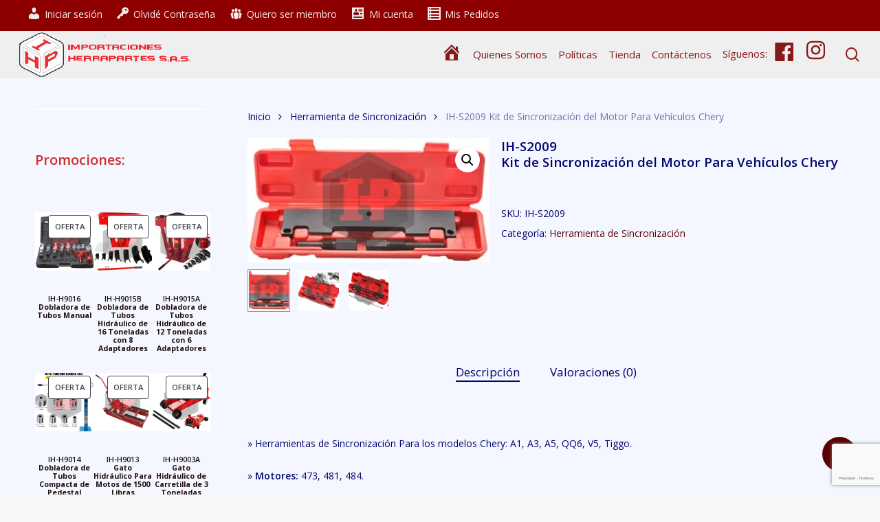

--- FILE ---
content_type: text/html; charset=UTF-8
request_url: https://herrapartes.com/producto/ih-s2009-kit-de-sincronizacion-del-motor-para-vehiculos-chery/
body_size: 64284
content:
<!doctype html>
<html lang="es" class="no-js">
<head>
	<meta charset="UTF-8">
	<meta name="viewport" content="width=device-width, initial-scale=1, maximum-scale=1, user-scalable=0" /><title>IH-S2009   Kit de Sincronización del Motor Para Vehículos Chery &#8211; Herrapartes</title>
<meta name='robots' content='max-image-preview:large' />
<script>window._wca = window._wca || [];</script>
<link rel='dns-prefetch' href='//maps.google.com' />
<link rel='dns-prefetch' href='//stats.wp.com' />
<link rel='dns-prefetch' href='//fonts.googleapis.com' />
<link rel='preconnect' href='//i0.wp.com' />
<link rel='preconnect' href='//c0.wp.com' />
<link rel="alternate" type="application/rss+xml" title="Herrapartes &raquo; Feed" href="https://herrapartes.com/feed/" />
<link rel="alternate" type="application/rss+xml" title="Herrapartes &raquo; Feed de los comentarios" href="https://herrapartes.com/comments/feed/" />
<link rel="alternate" type="application/rss+xml" title="Herrapartes &raquo; Comentario IH-S2009   Kit de Sincronización del Motor Para Vehículos Chery del feed" href="https://herrapartes.com/producto/ih-s2009-kit-de-sincronizacion-del-motor-para-vehiculos-chery/feed/" />
<link rel="alternate" title="oEmbed (JSON)" type="application/json+oembed" href="https://herrapartes.com/wp-json/oembed/1.0/embed?url=https%3A%2F%2Fherrapartes.com%2Fproducto%2Fih-s2009-kit-de-sincronizacion-del-motor-para-vehiculos-chery%2F" />
<link rel="alternate" title="oEmbed (XML)" type="text/xml+oembed" href="https://herrapartes.com/wp-json/oembed/1.0/embed?url=https%3A%2F%2Fherrapartes.com%2Fproducto%2Fih-s2009-kit-de-sincronizacion-del-motor-para-vehiculos-chery%2F&#038;format=xml" />
<style class='custom-scrollbar' type='text/css'>@media only screen and (min-width: 1px) and (max-width: 1200px) {div.woocommerce.columns-4, div.row_col_wrap_12_inner.col.span_12.left > { max-height: 870px; overflow-y: auto; overflow-x: hidden;}}</style><style id='wp-img-auto-sizes-contain-inline-css' type='text/css'>
img:is([sizes=auto i],[sizes^="auto," i]){contain-intrinsic-size:3000px 1500px}
/*# sourceURL=wp-img-auto-sizes-contain-inline-css */
</style>
<link rel='stylesheet' id='dashicons-css' href='https://c0.wp.com/c/6.9/wp-includes/css/dashicons.min.css' type='text/css' media='all' />
<link rel='stylesheet' id='menu-icon-font-awesome-css' href='https://herrapartes.com/wp-content/plugins/menu-icons/css/fontawesome/css/all.min.css?ver=5.15.4' type='text/css' media='all' />
<link rel='stylesheet' id='genericons-css' href='https://herrapartes.com/wp-content/plugins/menu-icons/vendor/codeinwp/icon-picker/css/types/genericons.min.css?ver=3.4' type='text/css' media='all' />
<link rel='stylesheet' id='menu-icons-extra-css' href='https://herrapartes.com/wp-content/plugins/menu-icons/css/extra.min.css?ver=0.13.15' type='text/css' media='all' />
<style id='wp-emoji-styles-inline-css' type='text/css'>

	img.wp-smiley, img.emoji {
		display: inline !important;
		border: none !important;
		box-shadow: none !important;
		height: 1em !important;
		width: 1em !important;
		margin: 0 0.07em !important;
		vertical-align: -0.1em !important;
		background: none !important;
		padding: 0 !important;
	}
/*# sourceURL=wp-emoji-styles-inline-css */
</style>
<style id='wp-block-library-inline-css' type='text/css'>
:root{--wp-block-synced-color:#7a00df;--wp-block-synced-color--rgb:122,0,223;--wp-bound-block-color:var(--wp-block-synced-color);--wp-editor-canvas-background:#ddd;--wp-admin-theme-color:#007cba;--wp-admin-theme-color--rgb:0,124,186;--wp-admin-theme-color-darker-10:#006ba1;--wp-admin-theme-color-darker-10--rgb:0,107,160.5;--wp-admin-theme-color-darker-20:#005a87;--wp-admin-theme-color-darker-20--rgb:0,90,135;--wp-admin-border-width-focus:2px}@media (min-resolution:192dpi){:root{--wp-admin-border-width-focus:1.5px}}.wp-element-button{cursor:pointer}:root .has-very-light-gray-background-color{background-color:#eee}:root .has-very-dark-gray-background-color{background-color:#313131}:root .has-very-light-gray-color{color:#eee}:root .has-very-dark-gray-color{color:#313131}:root .has-vivid-green-cyan-to-vivid-cyan-blue-gradient-background{background:linear-gradient(135deg,#00d084,#0693e3)}:root .has-purple-crush-gradient-background{background:linear-gradient(135deg,#34e2e4,#4721fb 50%,#ab1dfe)}:root .has-hazy-dawn-gradient-background{background:linear-gradient(135deg,#faaca8,#dad0ec)}:root .has-subdued-olive-gradient-background{background:linear-gradient(135deg,#fafae1,#67a671)}:root .has-atomic-cream-gradient-background{background:linear-gradient(135deg,#fdd79a,#004a59)}:root .has-nightshade-gradient-background{background:linear-gradient(135deg,#330968,#31cdcf)}:root .has-midnight-gradient-background{background:linear-gradient(135deg,#020381,#2874fc)}:root{--wp--preset--font-size--normal:16px;--wp--preset--font-size--huge:42px}.has-regular-font-size{font-size:1em}.has-larger-font-size{font-size:2.625em}.has-normal-font-size{font-size:var(--wp--preset--font-size--normal)}.has-huge-font-size{font-size:var(--wp--preset--font-size--huge)}.has-text-align-center{text-align:center}.has-text-align-left{text-align:left}.has-text-align-right{text-align:right}.has-fit-text{white-space:nowrap!important}#end-resizable-editor-section{display:none}.aligncenter{clear:both}.items-justified-left{justify-content:flex-start}.items-justified-center{justify-content:center}.items-justified-right{justify-content:flex-end}.items-justified-space-between{justify-content:space-between}.screen-reader-text{border:0;clip-path:inset(50%);height:1px;margin:-1px;overflow:hidden;padding:0;position:absolute;width:1px;word-wrap:normal!important}.screen-reader-text:focus{background-color:#ddd;clip-path:none;color:#444;display:block;font-size:1em;height:auto;left:5px;line-height:normal;padding:15px 23px 14px;text-decoration:none;top:5px;width:auto;z-index:100000}html :where(.has-border-color){border-style:solid}html :where([style*=border-top-color]){border-top-style:solid}html :where([style*=border-right-color]){border-right-style:solid}html :where([style*=border-bottom-color]){border-bottom-style:solid}html :where([style*=border-left-color]){border-left-style:solid}html :where([style*=border-width]){border-style:solid}html :where([style*=border-top-width]){border-top-style:solid}html :where([style*=border-right-width]){border-right-style:solid}html :where([style*=border-bottom-width]){border-bottom-style:solid}html :where([style*=border-left-width]){border-left-style:solid}html :where(img[class*=wp-image-]){height:auto;max-width:100%}:where(figure){margin:0 0 1em}html :where(.is-position-sticky){--wp-admin--admin-bar--position-offset:var(--wp-admin--admin-bar--height,0px)}@media screen and (max-width:600px){html :where(.is-position-sticky){--wp-admin--admin-bar--position-offset:0px}}

/*# sourceURL=wp-block-library-inline-css */
</style><style id='wp-block-button-inline-css' type='text/css'>
.wp-block-button__link{align-content:center;box-sizing:border-box;cursor:pointer;display:inline-block;height:100%;text-align:center;word-break:break-word}.wp-block-button__link.aligncenter{text-align:center}.wp-block-button__link.alignright{text-align:right}:where(.wp-block-button__link){border-radius:9999px;box-shadow:none;padding:calc(.667em + 2px) calc(1.333em + 2px);text-decoration:none}.wp-block-button[style*=text-decoration] .wp-block-button__link{text-decoration:inherit}.wp-block-buttons>.wp-block-button.has-custom-width{max-width:none}.wp-block-buttons>.wp-block-button.has-custom-width .wp-block-button__link{width:100%}.wp-block-buttons>.wp-block-button.has-custom-font-size .wp-block-button__link{font-size:inherit}.wp-block-buttons>.wp-block-button.wp-block-button__width-25{width:calc(25% - var(--wp--style--block-gap, .5em)*.75)}.wp-block-buttons>.wp-block-button.wp-block-button__width-50{width:calc(50% - var(--wp--style--block-gap, .5em)*.5)}.wp-block-buttons>.wp-block-button.wp-block-button__width-75{width:calc(75% - var(--wp--style--block-gap, .5em)*.25)}.wp-block-buttons>.wp-block-button.wp-block-button__width-100{flex-basis:100%;width:100%}.wp-block-buttons.is-vertical>.wp-block-button.wp-block-button__width-25{width:25%}.wp-block-buttons.is-vertical>.wp-block-button.wp-block-button__width-50{width:50%}.wp-block-buttons.is-vertical>.wp-block-button.wp-block-button__width-75{width:75%}.wp-block-button.is-style-squared,.wp-block-button__link.wp-block-button.is-style-squared{border-radius:0}.wp-block-button.no-border-radius,.wp-block-button__link.no-border-radius{border-radius:0!important}:root :where(.wp-block-button .wp-block-button__link.is-style-outline),:root :where(.wp-block-button.is-style-outline>.wp-block-button__link){border:2px solid;padding:.667em 1.333em}:root :where(.wp-block-button .wp-block-button__link.is-style-outline:not(.has-text-color)),:root :where(.wp-block-button.is-style-outline>.wp-block-button__link:not(.has-text-color)){color:currentColor}:root :where(.wp-block-button .wp-block-button__link.is-style-outline:not(.has-background)),:root :where(.wp-block-button.is-style-outline>.wp-block-button__link:not(.has-background)){background-color:initial;background-image:none}
/*# sourceURL=https://c0.wp.com/c/6.9/wp-includes/blocks/button/style.min.css */
</style>
<style id='wp-block-buttons-inline-css' type='text/css'>
.wp-block-buttons{box-sizing:border-box}.wp-block-buttons.is-vertical{flex-direction:column}.wp-block-buttons.is-vertical>.wp-block-button:last-child{margin-bottom:0}.wp-block-buttons>.wp-block-button{display:inline-block;margin:0}.wp-block-buttons.is-content-justification-left{justify-content:flex-start}.wp-block-buttons.is-content-justification-left.is-vertical{align-items:flex-start}.wp-block-buttons.is-content-justification-center{justify-content:center}.wp-block-buttons.is-content-justification-center.is-vertical{align-items:center}.wp-block-buttons.is-content-justification-right{justify-content:flex-end}.wp-block-buttons.is-content-justification-right.is-vertical{align-items:flex-end}.wp-block-buttons.is-content-justification-space-between{justify-content:space-between}.wp-block-buttons.aligncenter{text-align:center}.wp-block-buttons:not(.is-content-justification-space-between,.is-content-justification-right,.is-content-justification-left,.is-content-justification-center) .wp-block-button.aligncenter{margin-left:auto;margin-right:auto;width:100%}.wp-block-buttons[style*=text-decoration] .wp-block-button,.wp-block-buttons[style*=text-decoration] .wp-block-button__link{text-decoration:inherit}.wp-block-buttons.has-custom-font-size .wp-block-button__link{font-size:inherit}.wp-block-buttons .wp-block-button__link{width:100%}.wp-block-button.aligncenter{text-align:center}
/*# sourceURL=https://c0.wp.com/c/6.9/wp-includes/blocks/buttons/style.min.css */
</style>
<style id='wp-block-paragraph-inline-css' type='text/css'>
.is-small-text{font-size:.875em}.is-regular-text{font-size:1em}.is-large-text{font-size:2.25em}.is-larger-text{font-size:3em}.has-drop-cap:not(:focus):first-letter{float:left;font-size:8.4em;font-style:normal;font-weight:100;line-height:.68;margin:.05em .1em 0 0;text-transform:uppercase}body.rtl .has-drop-cap:not(:focus):first-letter{float:none;margin-left:.1em}p.has-drop-cap.has-background{overflow:hidden}:root :where(p.has-background){padding:1.25em 2.375em}:where(p.has-text-color:not(.has-link-color)) a{color:inherit}p.has-text-align-left[style*="writing-mode:vertical-lr"],p.has-text-align-right[style*="writing-mode:vertical-rl"]{rotate:180deg}
/*# sourceURL=https://c0.wp.com/c/6.9/wp-includes/blocks/paragraph/style.min.css */
</style>
<style id='wp-block-separator-inline-css' type='text/css'>
@charset "UTF-8";.wp-block-separator{border:none;border-top:2px solid}:root :where(.wp-block-separator.is-style-dots){height:auto;line-height:1;text-align:center}:root :where(.wp-block-separator.is-style-dots):before{color:currentColor;content:"···";font-family:serif;font-size:1.5em;letter-spacing:2em;padding-left:2em}.wp-block-separator.is-style-dots{background:none!important;border:none!important}
/*# sourceURL=https://c0.wp.com/c/6.9/wp-includes/blocks/separator/style.min.css */
</style>
<link rel='stylesheet' id='wc-blocks-style-css' href='https://c0.wp.com/p/woocommerce/9.7.1/assets/client/blocks/wc-blocks.css' type='text/css' media='all' />
<link rel='stylesheet' id='wc-blocks-style-all-products-css' href='https://c0.wp.com/p/woocommerce/9.7.1/assets/client/blocks/all-products.css' type='text/css' media='all' />
<style id='global-styles-inline-css' type='text/css'>
:root{--wp--preset--aspect-ratio--square: 1;--wp--preset--aspect-ratio--4-3: 4/3;--wp--preset--aspect-ratio--3-4: 3/4;--wp--preset--aspect-ratio--3-2: 3/2;--wp--preset--aspect-ratio--2-3: 2/3;--wp--preset--aspect-ratio--16-9: 16/9;--wp--preset--aspect-ratio--9-16: 9/16;--wp--preset--color--black: #000000;--wp--preset--color--cyan-bluish-gray: #abb8c3;--wp--preset--color--white: #ffffff;--wp--preset--color--pale-pink: #f78da7;--wp--preset--color--vivid-red: #cf2e2e;--wp--preset--color--luminous-vivid-orange: #ff6900;--wp--preset--color--luminous-vivid-amber: #fcb900;--wp--preset--color--light-green-cyan: #7bdcb5;--wp--preset--color--vivid-green-cyan: #00d084;--wp--preset--color--pale-cyan-blue: #8ed1fc;--wp--preset--color--vivid-cyan-blue: #0693e3;--wp--preset--color--vivid-purple: #9b51e0;--wp--preset--gradient--vivid-cyan-blue-to-vivid-purple: linear-gradient(135deg,rgb(6,147,227) 0%,rgb(155,81,224) 100%);--wp--preset--gradient--light-green-cyan-to-vivid-green-cyan: linear-gradient(135deg,rgb(122,220,180) 0%,rgb(0,208,130) 100%);--wp--preset--gradient--luminous-vivid-amber-to-luminous-vivid-orange: linear-gradient(135deg,rgb(252,185,0) 0%,rgb(255,105,0) 100%);--wp--preset--gradient--luminous-vivid-orange-to-vivid-red: linear-gradient(135deg,rgb(255,105,0) 0%,rgb(207,46,46) 100%);--wp--preset--gradient--very-light-gray-to-cyan-bluish-gray: linear-gradient(135deg,rgb(238,238,238) 0%,rgb(169,184,195) 100%);--wp--preset--gradient--cool-to-warm-spectrum: linear-gradient(135deg,rgb(74,234,220) 0%,rgb(151,120,209) 20%,rgb(207,42,186) 40%,rgb(238,44,130) 60%,rgb(251,105,98) 80%,rgb(254,248,76) 100%);--wp--preset--gradient--blush-light-purple: linear-gradient(135deg,rgb(255,206,236) 0%,rgb(152,150,240) 100%);--wp--preset--gradient--blush-bordeaux: linear-gradient(135deg,rgb(254,205,165) 0%,rgb(254,45,45) 50%,rgb(107,0,62) 100%);--wp--preset--gradient--luminous-dusk: linear-gradient(135deg,rgb(255,203,112) 0%,rgb(199,81,192) 50%,rgb(65,88,208) 100%);--wp--preset--gradient--pale-ocean: linear-gradient(135deg,rgb(255,245,203) 0%,rgb(182,227,212) 50%,rgb(51,167,181) 100%);--wp--preset--gradient--electric-grass: linear-gradient(135deg,rgb(202,248,128) 0%,rgb(113,206,126) 100%);--wp--preset--gradient--midnight: linear-gradient(135deg,rgb(2,3,129) 0%,rgb(40,116,252) 100%);--wp--preset--font-size--small: 13px;--wp--preset--font-size--medium: 20px;--wp--preset--font-size--large: 36px;--wp--preset--font-size--x-large: 42px;--wp--preset--font-family--inter: "Inter", sans-serif;--wp--preset--font-family--cardo: Cardo;--wp--preset--spacing--20: 0.44rem;--wp--preset--spacing--30: 0.67rem;--wp--preset--spacing--40: 1rem;--wp--preset--spacing--50: 1.5rem;--wp--preset--spacing--60: 2.25rem;--wp--preset--spacing--70: 3.38rem;--wp--preset--spacing--80: 5.06rem;--wp--preset--shadow--natural: 6px 6px 9px rgba(0, 0, 0, 0.2);--wp--preset--shadow--deep: 12px 12px 50px rgba(0, 0, 0, 0.4);--wp--preset--shadow--sharp: 6px 6px 0px rgba(0, 0, 0, 0.2);--wp--preset--shadow--outlined: 6px 6px 0px -3px rgb(255, 255, 255), 6px 6px rgb(0, 0, 0);--wp--preset--shadow--crisp: 6px 6px 0px rgb(0, 0, 0);}:where(.is-layout-flex){gap: 0.5em;}:where(.is-layout-grid){gap: 0.5em;}body .is-layout-flex{display: flex;}.is-layout-flex{flex-wrap: wrap;align-items: center;}.is-layout-flex > :is(*, div){margin: 0;}body .is-layout-grid{display: grid;}.is-layout-grid > :is(*, div){margin: 0;}:where(.wp-block-columns.is-layout-flex){gap: 2em;}:where(.wp-block-columns.is-layout-grid){gap: 2em;}:where(.wp-block-post-template.is-layout-flex){gap: 1.25em;}:where(.wp-block-post-template.is-layout-grid){gap: 1.25em;}.has-black-color{color: var(--wp--preset--color--black) !important;}.has-cyan-bluish-gray-color{color: var(--wp--preset--color--cyan-bluish-gray) !important;}.has-white-color{color: var(--wp--preset--color--white) !important;}.has-pale-pink-color{color: var(--wp--preset--color--pale-pink) !important;}.has-vivid-red-color{color: var(--wp--preset--color--vivid-red) !important;}.has-luminous-vivid-orange-color{color: var(--wp--preset--color--luminous-vivid-orange) !important;}.has-luminous-vivid-amber-color{color: var(--wp--preset--color--luminous-vivid-amber) !important;}.has-light-green-cyan-color{color: var(--wp--preset--color--light-green-cyan) !important;}.has-vivid-green-cyan-color{color: var(--wp--preset--color--vivid-green-cyan) !important;}.has-pale-cyan-blue-color{color: var(--wp--preset--color--pale-cyan-blue) !important;}.has-vivid-cyan-blue-color{color: var(--wp--preset--color--vivid-cyan-blue) !important;}.has-vivid-purple-color{color: var(--wp--preset--color--vivid-purple) !important;}.has-black-background-color{background-color: var(--wp--preset--color--black) !important;}.has-cyan-bluish-gray-background-color{background-color: var(--wp--preset--color--cyan-bluish-gray) !important;}.has-white-background-color{background-color: var(--wp--preset--color--white) !important;}.has-pale-pink-background-color{background-color: var(--wp--preset--color--pale-pink) !important;}.has-vivid-red-background-color{background-color: var(--wp--preset--color--vivid-red) !important;}.has-luminous-vivid-orange-background-color{background-color: var(--wp--preset--color--luminous-vivid-orange) !important;}.has-luminous-vivid-amber-background-color{background-color: var(--wp--preset--color--luminous-vivid-amber) !important;}.has-light-green-cyan-background-color{background-color: var(--wp--preset--color--light-green-cyan) !important;}.has-vivid-green-cyan-background-color{background-color: var(--wp--preset--color--vivid-green-cyan) !important;}.has-pale-cyan-blue-background-color{background-color: var(--wp--preset--color--pale-cyan-blue) !important;}.has-vivid-cyan-blue-background-color{background-color: var(--wp--preset--color--vivid-cyan-blue) !important;}.has-vivid-purple-background-color{background-color: var(--wp--preset--color--vivid-purple) !important;}.has-black-border-color{border-color: var(--wp--preset--color--black) !important;}.has-cyan-bluish-gray-border-color{border-color: var(--wp--preset--color--cyan-bluish-gray) !important;}.has-white-border-color{border-color: var(--wp--preset--color--white) !important;}.has-pale-pink-border-color{border-color: var(--wp--preset--color--pale-pink) !important;}.has-vivid-red-border-color{border-color: var(--wp--preset--color--vivid-red) !important;}.has-luminous-vivid-orange-border-color{border-color: var(--wp--preset--color--luminous-vivid-orange) !important;}.has-luminous-vivid-amber-border-color{border-color: var(--wp--preset--color--luminous-vivid-amber) !important;}.has-light-green-cyan-border-color{border-color: var(--wp--preset--color--light-green-cyan) !important;}.has-vivid-green-cyan-border-color{border-color: var(--wp--preset--color--vivid-green-cyan) !important;}.has-pale-cyan-blue-border-color{border-color: var(--wp--preset--color--pale-cyan-blue) !important;}.has-vivid-cyan-blue-border-color{border-color: var(--wp--preset--color--vivid-cyan-blue) !important;}.has-vivid-purple-border-color{border-color: var(--wp--preset--color--vivid-purple) !important;}.has-vivid-cyan-blue-to-vivid-purple-gradient-background{background: var(--wp--preset--gradient--vivid-cyan-blue-to-vivid-purple) !important;}.has-light-green-cyan-to-vivid-green-cyan-gradient-background{background: var(--wp--preset--gradient--light-green-cyan-to-vivid-green-cyan) !important;}.has-luminous-vivid-amber-to-luminous-vivid-orange-gradient-background{background: var(--wp--preset--gradient--luminous-vivid-amber-to-luminous-vivid-orange) !important;}.has-luminous-vivid-orange-to-vivid-red-gradient-background{background: var(--wp--preset--gradient--luminous-vivid-orange-to-vivid-red) !important;}.has-very-light-gray-to-cyan-bluish-gray-gradient-background{background: var(--wp--preset--gradient--very-light-gray-to-cyan-bluish-gray) !important;}.has-cool-to-warm-spectrum-gradient-background{background: var(--wp--preset--gradient--cool-to-warm-spectrum) !important;}.has-blush-light-purple-gradient-background{background: var(--wp--preset--gradient--blush-light-purple) !important;}.has-blush-bordeaux-gradient-background{background: var(--wp--preset--gradient--blush-bordeaux) !important;}.has-luminous-dusk-gradient-background{background: var(--wp--preset--gradient--luminous-dusk) !important;}.has-pale-ocean-gradient-background{background: var(--wp--preset--gradient--pale-ocean) !important;}.has-electric-grass-gradient-background{background: var(--wp--preset--gradient--electric-grass) !important;}.has-midnight-gradient-background{background: var(--wp--preset--gradient--midnight) !important;}.has-small-font-size{font-size: var(--wp--preset--font-size--small) !important;}.has-medium-font-size{font-size: var(--wp--preset--font-size--medium) !important;}.has-large-font-size{font-size: var(--wp--preset--font-size--large) !important;}.has-x-large-font-size{font-size: var(--wp--preset--font-size--x-large) !important;}
/*# sourceURL=global-styles-inline-css */
</style>
<style id='block-style-variation-styles-inline-css' type='text/css'>
:root :where(.wp-block-button.is-style-outline--1 .wp-block-button__link){background: transparent none;border-color: currentColor;border-width: 2px;border-style: solid;color: currentColor;padding-top: 0.667em;padding-right: 1.33em;padding-bottom: 0.667em;padding-left: 1.33em;}
/*# sourceURL=block-style-variation-styles-inline-css */
</style>

<style id='classic-theme-styles-inline-css' type='text/css'>
/*! This file is auto-generated */
.wp-block-button__link{color:#fff;background-color:#32373c;border-radius:9999px;box-shadow:none;text-decoration:none;padding:calc(.667em + 2px) calc(1.333em + 2px);font-size:1.125em}.wp-block-file__button{background:#32373c;color:#fff;text-decoration:none}
/*# sourceURL=/wp-includes/css/classic-themes.min.css */
</style>
<link rel='stylesheet' id='wp-gmap-embed-front-css-css' href='https://herrapartes.com/wp-content/plugins/gmap-embed/public/assets/css/front_custom_style.css?ver=1728804578' type='text/css' media='all' />
<link rel='stylesheet' id='salient-social-css' href='https://herrapartes.com/wp-content/plugins/salient-social/css/style.css?ver=1.2.2' type='text/css' media='all' />
<style id='salient-social-inline-css' type='text/css'>

  .sharing-default-minimal .nectar-love.loved,
  body .nectar-social[data-color-override="override"].fixed > a:before, 
  body .nectar-social[data-color-override="override"].fixed .nectar-social-inner a,
  .sharing-default-minimal .nectar-social[data-color-override="override"] .nectar-social-inner a:hover,
  .nectar-social.vertical[data-color-override="override"] .nectar-social-inner a:hover {
    background-color: #5b0000;
  }
  .nectar-social.hover .nectar-love.loved,
  .nectar-social.hover > .nectar-love-button a:hover,
  .nectar-social[data-color-override="override"].hover > div a:hover,
  #single-below-header .nectar-social[data-color-override="override"].hover > div a:hover,
  .nectar-social[data-color-override="override"].hover .share-btn:hover,
  .sharing-default-minimal .nectar-social[data-color-override="override"] .nectar-social-inner a {
    border-color: #5b0000;
  }
  #single-below-header .nectar-social.hover .nectar-love.loved i,
  #single-below-header .nectar-social.hover[data-color-override="override"] a:hover,
  #single-below-header .nectar-social.hover[data-color-override="override"] a:hover i,
  #single-below-header .nectar-social.hover .nectar-love-button a:hover i,
  .nectar-love:hover i,
  .hover .nectar-love:hover .total_loves,
  .nectar-love.loved i,
  .nectar-social.hover .nectar-love.loved .total_loves,
  .nectar-social.hover .share-btn:hover, 
  .nectar-social[data-color-override="override"].hover .nectar-social-inner a:hover,
  .nectar-social[data-color-override="override"].hover > div:hover span,
  .sharing-default-minimal .nectar-social[data-color-override="override"] .nectar-social-inner a:not(:hover) i,
  .sharing-default-minimal .nectar-social[data-color-override="override"] .nectar-social-inner a:not(:hover) {
    color: #5b0000;
  }
/*# sourceURL=salient-social-inline-css */
</style>
<link rel='stylesheet' id='photoswipe-css' href='https://c0.wp.com/p/woocommerce/9.7.1/assets/css/photoswipe/photoswipe.min.css' type='text/css' media='all' />
<link rel='stylesheet' id='photoswipe-default-skin-css' href='https://c0.wp.com/p/woocommerce/9.7.1/assets/css/photoswipe/default-skin/default-skin.min.css' type='text/css' media='all' />
<link rel='stylesheet' id='woocommerce-layout-css' href='https://c0.wp.com/p/woocommerce/9.7.1/assets/css/woocommerce-layout.css' type='text/css' media='all' />
<style id='woocommerce-layout-inline-css' type='text/css'>

	.infinite-scroll .woocommerce-pagination {
		display: none;
	}
/*# sourceURL=woocommerce-layout-inline-css */
</style>
<link rel='stylesheet' id='woocommerce-smallscreen-css' href='https://c0.wp.com/p/woocommerce/9.7.1/assets/css/woocommerce-smallscreen.css' type='text/css' media='only screen and (max-width: 768px)' />
<link rel='stylesheet' id='woocommerce-general-css' href='https://c0.wp.com/p/woocommerce/9.7.1/assets/css/woocommerce.css' type='text/css' media='all' />
<style id='woocommerce-inline-inline-css' type='text/css'>
.woocommerce form .form-row .required { visibility: visible; }
/*# sourceURL=woocommerce-inline-inline-css */
</style>
<link rel='stylesheet' id='malihu-custom-scrollbar-css-css' href='https://herrapartes.com/wp-content/plugins/custom-scrollbar/asset/malihu-custom-scrollbar-plugin/jquery.mCustomScrollbar.min.css?ver=6.9' type='text/css' media='all' />
<link rel='stylesheet' id='brands-styles-css' href='https://c0.wp.com/p/woocommerce/9.7.1/assets/css/brands.css' type='text/css' media='all' />
<link rel='stylesheet' id='nectar-boxed-css' href='https://herrapartes.com/wp-content/themes/salient/css/build/plugins/boxed.css?ver=14.0.3' type='text/css' media='all' />
<link rel='stylesheet' id='font-awesome-css' href='https://herrapartes.com/wp-content/themes/salient/css/font-awesome-legacy.min.css?ver=4.7.1' type='text/css' media='all' />
<link rel='stylesheet' id='salient-grid-system-css' href='https://herrapartes.com/wp-content/themes/salient/css/build/grid-system.css?ver=14.0.3' type='text/css' media='all' />
<link rel='stylesheet' id='main-styles-css' href='https://herrapartes.com/wp-content/themes/salient/css/build/style.css?ver=14.0.3' type='text/css' media='all' />
<style id='main-styles-inline-css' type='text/css'>
html:not(.page-trans-loaded) { background-color: #ffffff; }
/*# sourceURL=main-styles-inline-css */
</style>
<link rel='stylesheet' id='nectar-header-secondary-nav-css' href='https://herrapartes.com/wp-content/themes/salient/css/build/header/header-secondary-nav.css?ver=14.0.3' type='text/css' media='all' />
<link rel='stylesheet' id='nectar_default_font_open_sans-css' href='https://fonts.googleapis.com/css?family=Open+Sans%3A300%2C400%2C600%2C700&#038;subset=latin%2Clatin-ext' type='text/css' media='all' />
<link rel='stylesheet' id='responsive-css' href='https://herrapartes.com/wp-content/themes/salient/css/build/responsive.css?ver=14.0.3' type='text/css' media='all' />
<link rel='stylesheet' id='nectar-product-style-classic-css' href='https://herrapartes.com/wp-content/themes/salient/css/build/third-party/woocommerce/product-style-classic.css?ver=14.0.3' type='text/css' media='all' />
<link rel='stylesheet' id='woocommerce-css' href='https://herrapartes.com/wp-content/themes/salient/css/build/woocommerce.css?ver=14.0.3' type='text/css' media='all' />
<link rel='stylesheet' id='nectar-woocommerce-single-css' href='https://herrapartes.com/wp-content/themes/salient/css/build/third-party/woocommerce/product-single.css?ver=14.0.3' type='text/css' media='all' />
<link rel='stylesheet' id='skin-material-css' href='https://herrapartes.com/wp-content/themes/salient/css/build/skin-material.css?ver=14.0.3' type='text/css' media='all' />
<style id='skin-material-inline-css' type='text/css'>
.nectar-color-accent-color,body a,label span,body [class^="icon-"].icon-default-style,.blog-recent[data-style*="classic_enhanced"] .post-meta a:hover i,.masonry.classic_enhanced .post .post-meta a:hover i,.post .post-header h2 a,.post .post-header a:hover,.post .post-header a:focus,#single-below-header a:hover,#single-below-header a:focus,.comment-list .pingback .comment-body > a:hover,[data-style="list_featured_first_row"] .meta-category a,[data-style="list_featured_first_row"] .meta-category a,.nectar-fancy-box[data-style="color_box_hover"][data-color="accent-color"] .icon-default-style,div[data-style="minimal"] .toggle:hover h3 a,div[data-style="minimal"] .toggle.open h3 a,#footer-outer #copyright li a i:hover,.ascend .comment-list .reply a,body.material .widget:not(.nectar_popular_posts_widget):not(.recent_posts_extra_widget) li a:hover,body.material #sidebar .widget:not(.nectar_popular_posts_widget):not(.recent_posts_extra_widget) li a:hover,body.material #footer-outer .widget:not(.nectar_popular_posts_widget):not(.recent_posts_extra_widget) li a:hover,#top nav .sf-menu .current_page_item > a .sf-sub-indicator i,#top nav .sf-menu .current_page_ancestor > a .sf-sub-indicator i,.sf-menu > .current_page_ancestor > a > .sf-sub-indicator i,.material .widget .tagcloud a,#single-below-header a:hover [class^="icon-"],.wpcf7-form .wpcf7-not-valid-tip,#header-outer .nectar-menu-label{color:#5b0000;}#header-outer:not(.transparent) .nectar-mobile-only.mobile-header .menu-title-text:after{border-color:#5b0000!important;}#header-outer #top nav > ul > .button_bordered > a:hover,#header-outer:not(.transparent) #social-in-menu a i:after,.sf-menu > li > a:hover > .sf-sub-indicator i,.sf-menu > li > a:active > .sf-sub-indicator i,.sf-menu > .sfHover > a > .sf-sub-indicator i,.sf-menu .megamenu > ul > li:hover > a,#header-outer nav > ul > .megamenu > ul > li > a:hover,#header-outer nav > ul > .megamenu > ul > .sfHover > a,#header-outer nav > ul > .megamenu > ul > li > a:focus,#top nav ul #nectar-user-account a:hover span,#top nav ul #search-btn a:hover span,#top nav ul .slide-out-widget-area-toggle a:hover span,body.material:not([data-header-color="custom"]) #header-outer:not([data-format="left-header"]) #top ul.cart_list a:hover,body.material #header-outer:not(.transparent) .cart-outer:hover .cart-menu-wrap .icon-salient-cart,#header-outer:not([data-format="left-header"]) nav > ul > .megamenu ul ul .current-menu-item.has-ul > a,#header-outer:not([data-format="left-header"]) nav > ul > .megamenu ul ul .current-menu-ancestor.has-ul > a,body #header-secondary-outer #social a:hover i,body #header-secondary-outer #social a:focus i,#footer-outer a:focus,#footer-outer a:hover,.recent-posts .post-header a:hover,.result a:hover,.post-area.standard-minimal .post .post-meta .date a,.post-area.standard-minimal .post .post-header h2 a:hover,.post-area.standard-minimal .post .more-link:hover span,.post-area.standard-minimal .post .more-link span:after,.post-area.standard-minimal .post .minimal-post-meta a:hover,.single .post .post-meta a:hover,.single .post .post-meta a:focus,.single #single-meta div a:hover i,.single #single-meta div:hover > a,.single #single-meta div:focus > a,.comment-list .comment-meta a:hover,.comment-list .comment-meta a:focus,.result .title a,.circle-border,.home .blog-recent:not([data-style="list_featured_first_row"]) .col .post-header a:hover,.home .blog-recent .col .post-header h3 a,.comment-author a:hover,.comment-author a:focus,.project-attrs li i,.nectar-milestone .number.accent-color,body #portfolio-nav a:hover i,span.accent-color,.portfolio-items .nectar-love:hover i,.portfolio-items .nectar-love.loved i,body .hovered .nectar-love i,body:not(.material) #search-outer #search #close a span:hover,.carousel-wrap[data-full-width="true"] .carousel-heading a:hover i,#search-outer .ui-widget-content li:hover *,#search-outer .ui-widget-content .ui-state-focus *,.portfolio-filters-inline .container ul li .active,.svg-icon-holder[data-color="accent-color"],.team-member .accent-color:hover,.blog-recent[data-style="minimal"] .col > span,.blog-recent[data-style="title_only"] .col:hover .post-header .title,body #pagination .page-numbers.prev:hover,body #pagination .page-numbers.next:hover,body #pagination a.page-numbers:hover,body #pagination a.page-numbers:focus,body[data-form-submit="see-through"] input[type=submit],body[data-form-submit="see-through"] button[type=submit],.nectar_icon_wrap[data-color="accent-color"] i,.nectar_team_member_close .inner:before,body:not([data-header-format="left-header"]) nav > ul > .megamenu > ul > li > ul > .has-ul > a:hover,body:not([data-header-format="left-header"]) nav > ul > .megamenu > ul > li > ul > .has-ul > a:focus,.masonry.material .masonry-blog-item .meta-category a,body .wpb_row .span_12 .portfolio-filters-inline[data-color-scheme="accent-color-underline"].full-width-section .active,body .wpb_row .span_12 .portfolio-filters-inline[data-color-scheme="accent-color-underline"].full-width-section a:hover,.material .comment-list .reply a:hover,.material .comment-list .reply a:focus,.material .widget li:not(.has-img) a:hover .post-title,.material #sidebar .widget li:not(.has-img) a:hover .post-title,.material #sidebar .widget ul[data-style="featured-image-left"] li a:hover .post-title,.material #sidebar .widget .tagcloud a,.single.material .post-area .content-inner > .post-tags a,.post-area.featured_img_left .meta-category a,.post-meta .icon-salient-heart-2.loved,body.material .nectar-button.see-through.accent-color[data-color-override="false"],div[data-style="minimal_small"] .toggle.accent-color > h3 a:hover,div[data-style="minimal_small"] .toggle.accent-color.open > h3 a,.testimonial_slider[data-rating-color="accent-color"] .star-rating .filled:before,.nectar_single_testimonial[data-color="accent-color"] p .open-quote,.nectar-quick-view-box .star-rating,.widget_search .search-form button[type=submit] .icon-salient-search,body.search-no-results .search-form button[type=submit] .icon-salient-search{color:#5b0000!important;}.nectar-bg-accent-color,.nectar-bg-hover-accent-color:hover,#ajax-content-wrap .nectar-bg-pseudo-accent-color:before,[data-style="list_featured_first_row"] .meta-category a:before,.tabbed > ul li .active-tab,.tabbed > ul li .active-tab:hover,.wpb_row .nectar-post-grid-filters[data-active-color="accent-color"] a:after,.testimonial_slider[data-style="multiple_visible"][data-color*="accent-color"] .flickity-page-dots .dot.is-selected:before,.testimonial_slider[data-style="multiple_visible"][data-color*="accent-color"] blockquote.is-selected p,.nectar_video_lightbox.nectar-button[data-color="default-accent-color"],.nectar_video_lightbox.nectar-button[data-color="transparent-accent-color"]:hover,.nectar-cta[data-color="accent-color"]:not([data-style="material"]) .link_wrap,.flex-direction-nav a,.carousel-prev:hover,.carousel-next:hover,.nectar-flickity[data-controls*="arrows_overlaid"][data-control-color="accent-color"] .flickity-prev-next-button:hover:before,.nectar-flickity[data-controls="default"][data-control-color="accent-color"] .flickity-page-dots .dot:before,.nectar-flickity[data-controls="touch_total"][data-control-color="accent-color"] .visualized-total span,[class*=" icon-"],.toggle.open h3 a,div[data-style="minimal"] .toggle.open h3 i:after,div[data-style="minimal"] .toggle:hover h3 i:after,div[data-style="minimal"] .toggle.open h3 i:before,div[data-style="minimal"] .toggle:hover h3 i:before,div[data-style="minimal_small"] .toggle.accent-color > h3:after,.main-content .widget_calendar caption,#footer-outer .widget_calendar caption,.post .more-link span:hover,.post.format-quote .post-content .quote-inner,.post.format-link .post-content .link-inner,.nectar-post-grid-wrap[data-load-more-color="accent-color"] .load-more:hover,.format-status .post-content .status-inner,.nectar-post-grid-item.nectar-new-item .inner:before,input[type=submit]:hover,input[type="button"]:hover,body[data-form-submit="regular"] input[type=submit],body[data-form-submit="regular"] button[type=submit],body[data-form-submit="regular"] .container-wrap .span_12.light input[type=submit]:hover,body[data-form-submit="regular"] .container-wrap .span_12.light button[type=submit]:hover,#slide-out-widget-area,#slide-out-widget-area-bg.fullscreen,#slide-out-widget-area-bg.fullscreen-split,#slide-out-widget-area-bg.fullscreen-alt .bg-inner,body.material #slide-out-widget-area-bg.slide-out-from-right,.widget .material .widget .tagcloud a:before,.nectar-hor-list-item[data-hover-effect="full_border"][data-color="accent-color"] .nectar-list-item-btn:hover,#header-outer[data-lhe="animated_underline"] .nectar-header-text-content a:after,.nectar-slide-in-cart.style_slide_in_click .widget_shopping_cart .nectar-notice,.woocommerce #review_form #respond .form-submit #submit,#header-outer .nectar-menu-label:before{background-color:#5b0000;}.orbit-wrapper .slider-nav .right,.orbit-wrapper .slider-nav .left,.progress li span,.nectar-progress-bar span,#footer-outer #footer-widgets .col .tagcloud a:hover,#sidebar .widget .tagcloud a:hover,#fp-nav.tooltip ul li .fp-tooltip .tooltip-inner,#pagination .next a:hover,#pagination .prev a:hover,.comment-list .reply a:hover,.comment-list .reply a:focus,.icon-normal,.bar_graph li span,.nectar-button[data-color-override="false"].regular-button,.nectar-button.tilt.accent-color,body .swiper-slide .button.transparent_2 .primary-color:hover,#footer-outer #footer-widgets .col input[type="submit"],.blog-recent .more-link span:hover,.post-tags a:hover,#to-top:hover,#to-top.dark:hover,body[data-button-style*="rounded"] #to-top:after,#pagination a.page-numbers:hover,#pagination span.page-numbers.current,.portfolio-items .col[data-default-color="true"] .work-item:not(.style-3) .work-info-bg,.portfolio-items .col[data-default-color="true"] .bottom-meta,.portfolio-items .col.nectar-new-item .inner-wrap:before,.portfolio-filters-inline[data-color-scheme="accent-color-underline"] a:after,.portfolio-filters a,.portfolio-filters #sort-portfolio,.project-attrs li span,.portfolio-filters,.portfolio-filters-inline[data-color-scheme="accent-color"],.bottom_controls #portfolio-nav .controls li a i:after,.bottom_controls #portfolio-nav ul:first-child li#all-items a:hover i,.single-portfolio .facebook-share a:hover,.single-portfolio .twitter-share a:hover,.single-portfolio .pinterest-share a:hover,.single-post .facebook-share a:hover,.single-post .twitter-share a:hover,.single-post .pinterest-share a:hover,.mejs-controls .mejs-time-rail .mejs-time-current,.mejs-controls .mejs-volume-button .mejs-volume-slider .mejs-volume-current,.mejs-controls .mejs-horizontal-volume-slider .mejs-horizontal-volume-current,.post.quote .content-inner .quote-inner .whole-link,.masonry.classic_enhanced .post.quote.wide_tall .post-content a:hover .quote-inner,.masonry.classic_enhanced .post.link.wide_tall .post-content a:hover .link-inner,.iosSlider .prev_slide:hover,.iosSlider .next_slide:hover,#header-outer .widget_shopping_cart a.button,#header-outer a.cart-contents .cart-wrap span,#header-outer #mobile-cart-link .cart-wrap span,#top nav ul .slide-out-widget-area-toggle a:hover .lines,#top nav ul .slide-out-widget-area-toggle a:hover .lines:after,#top nav ul .slide-out-widget-area-toggle a:hover .lines:before,#top nav ul .slide-out-widget-area-toggle a:hover .lines-button:after,#header-outer .widget_shopping_cart a.button,body[data-header-format="left-header"] #header-outer[data-lhe="animated_underline"] #top nav ul li:not([class*="button_"]) > a span:after,#buddypress a.button:focus,.swiper-slide .button.solid_color a,.swiper-slide .button.solid_color_2 a,.select2-container .select2-choice:hover,.select2-dropdown-open .select2-choice,body[data-fancy-form-rcs="1"] .select2-container--default .select2-selection--single:hover,body[data-fancy-form-rcs="1"] .select2-container--default.select2-container--open .select2-selection--single,#top nav > ul > .button_solid_color > a:before,#header-outer.transparent #top nav > ul > .button_solid_color > a:before,.twentytwenty-handle,.twentytwenty-horizontal .twentytwenty-handle:before,.twentytwenty-horizontal .twentytwenty-handle:after,.twentytwenty-vertical .twentytwenty-handle:before,.twentytwenty-vertical .twentytwenty-handle:after,.masonry.classic_enhanced .posts-container article .meta-category a:hover,.blog-recent[data-style*="classic_enhanced"] .meta-category a:hover,.masonry.classic_enhanced .posts-container article .video-play-button,.masonry.material .masonry-blog-item .meta-category a:before,.material.masonry .masonry-blog-item .video-play-button,.masonry.material .quote-inner:before,.masonry.material .link-inner:before,.nectar-recent-posts-slider .container .strong span:before,#page-header-bg[data-post-hs="default_minimal"] .inner-wrap > a:hover,#page-header-bg[data-post-hs="default_minimal"] .inner-wrap > a:focus,.single .heading-title[data-header-style="default_minimal"] .meta-category a:hover,.single .heading-title[data-header-style="default_minimal"] .meta-category a:focus,.nectar-fancy-box:after,.divider-small-border[data-color="accent-color"],.divider-border[data-color="accent-color"],.nectar-animated-title[data-color="accent-color"] .nectar-animated-title-inner:after,#fp-nav:not(.light-controls).tooltip_alt ul li a span:after,#fp-nav.tooltip_alt ul li a span:after,.nectar-video-box[data-color="default-accent-color"] .nectar_video_lightbox,body .nectar-video-box[data-color="default-accent-color"][data-hover="zoom_button"] .nectar_video_lightbox:after,.nectar_video_lightbox.play_button_with_text[data-color="default-accent-color"]:not([data-style="small"]) .play > .inner-wrap:before,.span_12.dark .owl-theme .owl-dots .owl-dot.active span,.span_12.dark .owl-theme .owl-dots .owl-dot:hover span,.nectar-recent-posts-single_featured .strong a,.post-area.standard-minimal .post .more-link span:before,.nectar-slide-in-cart .widget_shopping_cart a.button,.related-posts[data-style="material"] .meta-category a:before,.post-area.featured_img_left .meta-category a:before,body.material #page-header-bg.fullscreen-header .inner-wrap >a,.nectar-hor-list-item[data-color="accent-color"]:before,.material #sidebar .widget .tagcloud a:before,.single .post-area .content-inner > .post-tags a:before,.auto_meta_overlaid_spaced .post.quote .n-post-bg:after,.auto_meta_overlaid_spaced .post.link .n-post-bg:after,.post-area.featured_img_left .posts-container .article-content-wrap .video-play-button,.post-area.featured_img_left .post .quote-inner:before,.post-area.featured_img_left .link-inner:before,.nectar-recent-posts-single_featured.multiple_featured .controls li:after,.nectar-recent-posts-single_featured.multiple_featured .controls .active:before,.nectar-fancy-box[data-color="accent-color"]:not([data-style="default"]) .box-bg:after,body.material[data-button-style^="rounded"] .nectar-button.see-through.accent-color[data-color-override="false"] i,body.material .nectar-video-box[data-color="default-accent-color"] .nectar_video_lightbox:before,.nectar_team_member_overlay .team_member_details .bio-inner .mobile-close:before,.nectar_team_member_overlay .team_member_details .bio-inner .mobile-close:after,.fancybox-navigation button:hover:before,button[type=submit]:hover,button[type=submit]:focus,body[data-form-submit="see-through"] input[type=submit]:hover,body[data-form-submit="see-through"] button[type=submit]:hover,body[data-form-submit="see-through"] .container-wrap .span_12.light input[type=submit]:hover,body[data-form-submit="see-through"] .container-wrap .span_12.light button[type=submit]:hover,body.original .bypostauthor .comment-body:before,.widget_layered_nav ul.yith-wcan-label li a:hover,.widget_layered_nav ul.yith-wcan-label .chosen a,.nectar-next-section-wrap.bounce a:before,body .nectar-button.see-through-2[data-hover-color-override="false"]:hover{background-color:#5b0000!important;}#header-outer #top nav > ul > li:not(.megamenu) ul a:hover,#header-outer:not([data-format="left-header"]) #top nav > ul > li:not(.megamenu) .sfHover > a,#header-outer #top nav > ul > li:not(.megamenu) .sfHover > a,#header-outer:not([data-format="left-header"]) #top nav > ul > li:not(.megamenu) ul a:hover,#header-outer:not([data-format="left-header"]) #top nav > ul > li:not(.megamenu) ul .current-menu-item > a,#header-outer:not([data-format="left-header"]) #top nav > ul > li:not(.megamenu) ul .current-menu-ancestor > a,#header-outer nav > ul > .megamenu > ul ul li a:hover,#header-outer nav > ul > .megamenu > ul ul li a:focus,#header-outer nav > ul > .megamenu > ul ul .sfHover > a,#header-secondary-outer ul > li:not(.megamenu) .sfHover > a,#header-secondary-outer ul > li:not(.megamenu) ul a:hover,#header-secondary-outer ul > li:not(.megamenu) ul a:focus,body:not([data-header-format="left-header"]) #header-outer nav > ul > .megamenu > ul ul .current-menu-item > a{background-color:#5b0000!important;}#header-outer[data-format="left-header"] #top nav > ul > li:not(.megamenu) ul a:hover{color:#5b0000;}#header-outer[data-format="left-header"] .sf-menu .sub-menu .current-menu-item > a,.sf-menu ul .open-submenu > a{color:#5b0000!important;}.tabbed > ul li .active-tab,body.material input[type=text]:focus,body.material textarea:focus,body.material input[type=email]:focus,body.material input[type=search]:focus,body.material input[type=password]:focus,body.material input[type=tel]:focus,body.material input[type=url]:focus,body.material input[type=date]:focus,body.material input[type=number]:focus,body.material select:focus,.row .col .wp-caption .wp-caption-text,.material.woocommerce-page input#coupon_code:focus,.material #search-outer #search input[type="text"],#header-outer[data-lhe="animated_underline"] #top nav > ul > li > a .menu-title-text:after,div[data-style="minimal"] .toggle.default.open i,div[data-style="minimal"] .toggle.default:hover i,div[data-style="minimal"] .toggle.accent-color.open i,div[data-style="minimal"] .toggle.accent-color:hover i,.single #single-meta div a:hover,.single #single-meta div a:focus,.single .fullscreen-blog-header #single-below-header > span a:hover,.blog-title #single-meta .nectar-social.hover > div a:hover,.nectar-hor-list-item[data-hover-effect="full_border"][data-color="accent-color"]:hover,.material.woocommerce-page[data-form-style="default"] div input#coupon_code:focus{border-color:#5b0000;}body[data-form-style="minimal"] label:after,body .recent_projects_widget a:hover img,.recent_projects_widget a:hover img,#sidebar #flickr a:hover img,body .nectar-button.see-through-2[data-hover-color-override="false"]:hover,#footer-outer #flickr a:hover img,#featured article .post-title a:hover,body #featured article .post-title a:hover,div.wpcf7-validation-errors,.select2-container .select2-choice:hover,.select2-dropdown-open .select2-choice,body:not(.original) .bypostauthor img.avatar,.material blockquote::before,blockquote.wp-block-quote:before,#header-outer:not(.transparent) #top nav > ul > .button_bordered > a:hover:before,.single #project-meta ul li:not(.meta-share-count):hover a,body[data-button-style="rounded"] #pagination > a:hover,body[data-form-submit="see-through"] input[type=submit],body[data-form-submit="see-through"] button[type=submit],.span_12.dark .nectar_video_lightbox.play_button_with_text[data-color="default-accent-color"] .play:before,.span_12.dark .nectar_video_lightbox.play_button_with_text[data-color="default-accent-color"] .play:after,#header-secondary-outer[data-lhe="animated_underline"] nav > .sf-menu >li >a .menu-title-text:after,body.material .nectar-button.see-through.accent-color[data-color-override="false"],.woocommerce-page.material .widget_price_filter .ui-slider .ui-slider-handle,body[data-form-submit="see-through"] button[type=submit]:not(.search-widget-btn),.woocommerce-account[data-form-submit="see-through"] .woocommerce-form-login button.button,.woocommerce-account[data-form-submit="see-through"] .woocommerce-form-register button.button,body[data-form-submit="see-through"] .woocommerce #order_review #payment #place_order,body[data-fancy-form-rcs="1"] .select2-container--default .select2-selection--single:hover,body[data-fancy-form-rcs="1"] .select2-container--default.select2-container--open .select2-selection--single,.gallery a:hover img{border-color:#5b0000!important;}.woocommerce div.product .woocommerce-variation-price span.price,.woocommerce div.product .entry-summary .stock{color:#5b0000;}#header-outer .widget_shopping_cart .cart_list a,#header-outer .woocommerce.widget_shopping_cart .cart_list li a.remove,.woocommerce .star-rating,.woocommerce form .form-row .required,.woocommerce-page form .form-row .required,.woocommerce ul.products li.product .price,.woocommerce-page ul.products li.product .price,.woocommerce-pagination a.page-numbers:hover,.woocommerce p.stars a:hover,.woocommerce .material.product .product-wrap .product-add-to-cart a:hover,.woocommerce .material.product .product-wrap .product-add-to-cart a:hover > span,.woocommerce-MyAccount-navigation ul li.is-active a:before,.woocommerce-MyAccount-navigation ul li:hover a:before,.woocommerce.ascend .price_slider_amount button.button[type="submit"],.ascend.woocommerce #sidebar div ul li a:hover,.ascend.woocommerce #sidebar div ul .current-cat > a,.woocommerce .widget_layered_nav ul li.chosen a:after,.woocommerce-page .widget_layered_nav ul li.chosen a:after,.woocommerce-account .woocommerce > #customer_login .nectar-form-controls .control.active,.woocommerce-account .woocommerce > #customer_login .nectar-form-controls .control:hover,.woocommerce #review_form #respond p.comment-notes span.required,.nectar-slide-in-cart:not(.style_slide_in_click) .widget_shopping_cart .cart_list a,#sidebar .widget_shopping_cart .cart_list li a.remove:hover,.text_on_hover.product .add_to_cart_button,.text_on_hover.product > .button,.minimal.product .product-wrap .normal.icon-salient-cart[class*=" icon-"],.minimal.product .product-wrap i,.minimal.product .product-wrap .normal.icon-salient-m-eye,.products li.product.minimal .product-add-to-cart .loading:after,.ascend #header-outer:not(.transparent) .cart-outer:hover .cart-menu-wrap:not(.has_products) .icon-salient-cart{color:#5b0000!important;}.woocommerce div.product .woocommerce-tabs ul.tabs li.active,.woocommerce #content div.product .woocommerce-tabs ul.tabs li.active,.woocommerce-page div.product .woocommerce-tabs ul.tabs li.active,.woocommerce-page #content div.product .woocommerce-tabs ul.tabs li.active{background-color:#5b0000;}.woocommerce ul.products li.product .onsale,.woocommerce-page ul.products li.product .onsale,.woocommerce span.onsale,.woocommerce-page span.onsale,.woocommerce .product-wrap .add_to_cart_button.added,.single-product .facebook-share a:hover,.single-product .twitter-share a:hover,.single-product .pinterest-share a:hover,.woocommerce-message,.woocommerce-error,.woocommerce-info,.woocommerce .chzn-container .chzn-results .highlighted,.woocommerce .chosen-container .chosen-results .highlighted,.woocommerce a.button:hover,.woocommerce-page a.button:hover,.woocommerce button.button:hover,.woocommerce-page button.button:hover,.woocommerce input.button:hover,.woocommerce-page input.button:hover,.woocommerce #respond input#submit:hover,.woocommerce-page #respond input#submit:hover,.woocommerce #content input.button:hover,.woocommerce-page #content input.button:hover,.woocommerce .widget_price_filter .ui-slider .ui-slider-range,.woocommerce-page .widget_price_filter .ui-slider .ui-slider-range,.ascend.woocommerce .widget_price_filter .ui-slider .ui-slider-range,.ascend.woocommerce-page .widget_price_filter .ui-slider .ui-slider-range,.woocommerce #sidebar div ul li a:hover ~ .count,.woocommerce #sidebar div ul li.chosen > a ~ .count,.woocommerce #sidebar div ul .current-cat > .count,.woocommerce .widget_price_filter .ui-slider .ui-slider-range,.material.woocommerce-page .widget_price_filter .ui-slider .ui-slider-range,.woocommerce-account .woocommerce-form-login button.button,.woocommerce-account .woocommerce-form-register button.button,.woocommerce.widget_price_filter .price_slider:not(.ui-slider):before,.woocommerce.widget_price_filter .price_slider:not(.ui-slider):after,.woocommerce.widget_price_filter .price_slider:not(.ui-slider),body .woocommerce.add_to_cart_inline a.button.add_to_cart_button,.woocommerce table.cart a.remove:hover,.woocommerce #content table.cart a.remove:hover,.woocommerce-page table.cart a.remove:hover,.woocommerce-page #content table.cart a.remove:hover,.woocommerce-page .woocommerce p.return-to-shop a.wc-backward,.woocommerce .yith-wcan-reset-navigation.button,ul.products li.minimal.product span.onsale,.span_12.dark .nectar-woo-flickity[data-controls="arrows-and-text"] .nectar-woo-carousel-top a:after,.woocommerce-page button.single_add_to_cart_button,.woocommerce div.product .woocommerce-tabs .full-width-content ul.tabs li a:after,.woocommerce-cart .wc-proceed-to-checkout a.checkout-button,.woocommerce #order_review #payment #place_order,.woocommerce .span_4 input[type="submit"].checkout-button,.woocommerce .material.product .add_to_cart_button,body nav.woocommerce-pagination span.page-numbers.current,.woocommerce span.onsale .nectar-quick-view-box .onsale,.nectar-quick-view-box .onsale,.woocommerce-page .nectar-quick-view-box .onsale,.cart .quantity input.plus:hover,.cart .quantity input.minus:hover,.woocommerce-mini-cart .quantity input.plus:hover,.woocommerce-mini-cart .quantity input.minus:hover,body .nectar-quick-view-box .single_add_to_cart_button,.woocommerce .classic .add_to_cart_button,.woocommerce .classic .product-add-to-cart a.button,body[data-form-submit="see-through"] .woocommerce #order_review #payment #place_order:hover,body .products-carousel .carousel-next:hover,body .products-carousel .carousel-prev:hover,.text_on_hover.product .nectar_quick_view,.text_on_hover.product a.added_to_cart{background-color:#5b0000!important;}.single-product .product[data-gallery-style="left_thumb_sticky"] .product-thumbs .flickity-slider .thumb.is-nav-selected img,.single-product:not(.mobile) .product[data-gallery-style="left_thumb_sticky"] .product-thumbs .thumb a.active img{border-color:#5b0000!important;}.woocommerce.material .widget_price_filter .ui-slider .ui-slider-handle:before,.material.woocommerce-page .widget_price_filter .ui-slider .ui-slider-handle:before{box-shadow:0 0 0 10px #5b0000 inset;}.woocommerce.material .widget_price_filter .ui-slider .ui-slider-handle.ui-state-active:before,.material.woocommerce-page .widget_price_filter .ui-slider .ui-slider-handle.ui-state-active:before{box-shadow:0 0 0 2px #5b0000 inset;}.woocommerce #sidebar .widget_layered_nav ul.yith-wcan-color li.chosen a{box-shadow:0 0 0 2px #5b0000,inset 0 0 0 3px #fff;}.woocommerce #sidebar .widget_layered_nav ul.yith-wcan-color li a:hover{box-shadow:0 0 0 2px #5b0000,0px 8px 20px rgba(0,0,0,0.2),inset 0 0 0 3px #fff;}.woocommerce-account .woocommerce > #customer_login .nectar-form-controls .control{background-image:linear-gradient(to right,#5b0000 0,#5b0000 100%);}@media only screen and (max-width:768px){.woocommerce-page table.cart a.remove{background-color:#5b0000!important;}}.nectar-highlighted-text[data-using-custom-color="false"]:not([data-style="text_outline"]) em{background-image:linear-gradient(to right,rgba(91,0,0,0.3) 0,rgba(91,0,0,0.3) 100%);}.nectar-highlighted-text[data-using-custom-color="false"][data-style="regular_underline"] a em,.nectar-highlighted-text[data-using-custom-color="false"][data-style="regular_underline"] em.has-link{background-image:linear-gradient(to right,rgba(91,0,0,0.3) 0,rgba(91,0,0,0.3) 100%),linear-gradient(to right,#5b0000 0,#5b0000 100%);}.nectar_icon_wrap .svg-icon-holder[data-color="accent-color"] svg path{stroke:#5b0000!important;}body.material[data-button-style^="rounded"] .nectar-button.see-through.accent-color[data-color-override="false"] i:after{box-shadow:#5b0000 0 8px 15px;opacity:0.24;}.nectar-fancy-box[data-style="color_box_hover"][data-color="accent-color"]:before{box-shadow:0 30px 90px #5b0000;}.nectar-fancy-box[data-style="hover_desc"][data-color="accent-color"] .box-bg:after{background:linear-gradient(to bottom,rgba(0,0,0,0),#5b0000 100%);}#footer-outer[data-link-hover="underline"][data-custom-color="false"] #footer-widgets ul:not([class*="nectar_blog_posts"]):not(.cart_list) a:not(.tag-cloud-link):not(.nectar-button),#footer-outer[data-link-hover="underline"] #footer-widgets .textwidget a:not(.nectar-button){background-image:linear-gradient(to right,#5b0000 0,#5b0000 100%);}#search-results .result .title a{background-image:linear-gradient(to right,#5b0000 0,#5b0000 100%);}.container-wrap .bottom_controls #portfolio-nav ul:first-child li#all-items a:hover i{box-shadow:-.6em 0 #5b0000,-.6em .6em #5b0000,.6em 0 #5b0000,.6em -.6em #5b0000,0 -.6em #5b0000,-.6em -.6em #5b0000,0 .6em #5b0000,.6em .6em #5b0000;}#fp-nav:not(.light-controls).tooltip_alt ul li a.active span,#fp-nav.tooltip_alt ul li a.active span{box-shadow:inset 0 0 0 2px #5b0000;-webkit-box-shadow:inset 0 0 0 2px #5b0000;}.default-loading-icon:before{border-top-color:#5b0000!important;}#header-outer a.cart-contents span:before,#fp-nav.tooltip ul li .fp-tooltip .tooltip-inner:after{border-color:transparent #5b0000!important;}body .testimonial_slider[data-style="multiple_visible"][data-color*="accent-color"] blockquote .bottom-arrow:after,body .dark .testimonial_slider[data-style="multiple_visible"][data-color*="accent-color"] blockquote .bottom-arrow:after,.portfolio-items[data-ps="6"] .bg-overlay,.portfolio-items[data-ps="6"].no-masonry .bg-overlay,.nectar_team_member_close .inner,.nectar_team_member_overlay .team_member_details .bio-inner .mobile-close{border-color:#5b0000;}.widget .nectar_widget[class*="nectar_blog_posts_"] .arrow-circle svg circle,.nectar-woo-flickity[data-controls="arrows-and-text"] .flickity-prev-next-button svg circle.time{stroke:#5b0000;}.im-icon-wrap[data-color="accent-color"] path{fill:#5b0000;}@media only screen and (min-width :1px) and (max-width :1000px){body #featured article .post-title > a{background-color:#5b0000;}body #featured article .post-title > a{border-color:#5b0000;}}#header-outer .widget_shopping_cart .cart_list li a.remove,.original #header-outer .woocommerce.widget_shopping_cart .cart_list li a.remove,.stock.out-of-stock,#header-outer #top nav > ul > .button_bordered_2 > a:hover,#header-outer[data-lhe="default"] #top nav > ul > .button_bordered_2 > a:hover,#header-outer[data-lhe="default"] #top nav .sf-menu .button_bordered_2.current-menu-item > a{color:#ead00e!important;}#top nav > ul > .button_solid_color_2 > a:before,#header-outer.transparent #top nav > ul > .button_solid_color_2 > a:before,body[data-slide-out-widget-area-style="slide-out-from-right"]:not([data-header-color="custom"]).material .slide_out_area_close:before,#header-outer .widget_shopping_cart a.button,.woocommerce ul.products li.product .onsale,.woocommerce-page ul.products li.product .onsale,.woocommerce span.onsale,.woocommerce-page span.onsale{background-color:#ead00e;}#header-outer .woocommerce.widget_shopping_cart .cart_list li a.remove,#header-outer .woocommerce.widget_shopping_cart .cart_list li a.remove,#header-outer:not(.transparent) #top nav > ul > .button_bordered_2 > a:hover:before{border-color:#ead00e;}.nectar-color-extra-color-1,.testimonial_slider[data-rating-color="extra-color-1"] .star-rating .filled:before,div[data-style="minimal"] .toggle.extra-color-1:hover h3 a,div[data-style="minimal"] .toggle.extra-color-1.open h3 a,div[data-style="minimal_small"] .toggle.extra-color-1 > h3 a:hover,div[data-style="minimal_small"] .toggle.extra-color-1.open > h3 a{color:#ead00e;}.nectar-milestone .number.extra-color-1,span.extra-color-1,.team-member .social.extra-color-1 li a,body [class^="icon-"].icon-default-style.extra-color-1,body [class^="icon-"].icon-default-style[data-color="extra-color-1"],.team-member .extra-color-1:hover,.svg-icon-holder[data-color="extra-color-1"],.nectar_icon_wrap[data-color="extra-color-1"] i,body .wpb_row .span_12 .portfolio-filters-inline[data-color-scheme="extra-color-1-underline"].full-width-section .active,body .wpb_row .span_12 .portfolio-filters-inline[data-color-scheme="extra-color-1-underline"].full-width-section a:hover,body.material .nectar-button.see-through.extra-color-1[data-color-override="false"],.nectar_single_testimonial[data-color="extra-color-1"] p .open-quote,.no-highlight.extra-color-1 h3{color:#ead00e!important;}.nectar-bg-extra-color-1,#ajax-content-wrap .nectar-bg-pseudo-extra-color-1:before,.wpb_row .nectar-post-grid-filters[data-active-color="extra-color-1"] a:after,.testimonial_slider[data-style="multiple_visible"][data-color*="extra-color-1"] .flickity-page-dots .dot.is-selected:before,.testimonial_slider[data-style="multiple_visible"][data-color*="extra-color-1"] blockquote.is-selected p,.nectar-button.nectar_video_lightbox[data-color="default-extra-color-1"],.nectar_video_lightbox.nectar-button[data-color="transparent-extra-color-1"]:hover,.nectar-cta[data-color="extra-color-1"]:not([data-style="material"]) .link_wrap,.nectar-flickity[data-controls*="arrows_overlaid"][data-control-color="extra-color-1"] .flickity-prev-next-button:hover:before,.nectar-flickity[data-controls="default"][data-control-color="extra-color-1"] .flickity-page-dots .dot:before,.nectar-flickity[data-controls="touch_total"][data-control-color="extra-color-1"] .visualized-total span,.nectar-post-grid-wrap[data-load-more-color="extra-color-1"] .load-more:hover,[class*=" icon-"].extra-color-1.icon-normal,div[data-style="minimal"] .toggle.extra-color-1.open i:after,div[data-style="minimal"] .toggle.extra-color-1:hover i:after,div[data-style="minimal"] .toggle.open.extra-color-1 i:before,div[data-style="minimal"] .toggle.extra-color-1:hover i:before,div[data-style="minimal_small"] .toggle.extra-color-1 > h3:after,.toggle.open.extra-color-1 h3 a,.nectar-hor-list-item[data-hover-effect="full_border"][data-color="extra-color-1"] .nectar-list-item-btn:hover{background-color:#ead00e;}.nectar-button.regular-button.extra-color-1,.nectar-button.tilt.extra-color-1,body .swiper-slide .button.transparent_2 .extra-color-1:hover,#sidebar .widget:hover [class^="icon-"].icon-3x.extra-color-1:not(.alt-style),.portfolio-filters-inline[data-color-scheme="extra-color-1"],.portfolio-filters[data-color-scheme="extra-color-1"] #sort-portfolio,.portfolio-filters[data-color-scheme="extra-color-1"] a,.nectar-fancy-box[data-color="extra-color-1"]:after,.divider-small-border[data-color="extra-color-1"],.divider-border[data-color="extra-color-1"],.nectar-animated-title[data-color="extra-color-1"] .nectar-animated-title-inner:after,.portfolio-filters-inline[data-color-scheme="extra-color-1-underline"] a:after,.nectar-video-box[data-color="extra-color-1"] .nectar_video_lightbox,body .nectar-video-box[data-color="extra-color-1"][data-hover="zoom_button"] .nectar_video_lightbox:after,.nectar_video_lightbox.play_button_with_text[data-color="extra-color-1"]:not([data-style="small"]) .play > .inner-wrap:before,body.material .nectar-video-box[data-color="extra-color-1"] .nectar_video_lightbox:before,.nectar-hor-list-item[data-color="extra-color-1"]:before,.nectar-fancy-box[data-color="extra-color-1"]:not([data-style="default"]) .box-bg:after,body.material[data-button-style^="rounded"] .nectar-button.see-through.extra-color-1[data-color-override="false"] i,.nectar-recent-posts-single_featured.multiple_featured .controls[data-color="extra-color-1"] li:after,.extra-color-1.icon-normal,.bar_graph li .extra-color-1,.nectar-progress-bar .extra-color-1,.swiper-slide .button.solid_color .extra-color-1,.swiper-slide .button.solid_color_2 .extra-color-1{background-color:#ead00e!important;}.nectar_icon_wrap .svg-icon-holder[data-color="extra-color-1"] svg path{stroke:#ead00e!important;}body.material[data-button-style^="rounded"] .nectar-button.see-through.extra-color-1[data-color-override="false"] i:after{box-shadow:#ead00e 0 8px 15px;opacity:0.24;}.nectar-fancy-box[data-style="color_box_hover"][data-color="extra-color-1"]:before{box-shadow:0 30px 90px #ead00e;}.nectar-fancy-box[data-style="hover_desc"][data-color="extra-color-1"] .box-bg:after{background:linear-gradient(to bottom,rgba(0,0,0,0),#ead00e 100%);}body .testimonial_slider[data-style="multiple_visible"][data-color*="extra-color-1"] blockquote .bottom-arrow:after,body .dark .testimonial_slider[data-style="multiple_visible"][data-color*="extra-color-1"] blockquote .bottom-arrow:after,div[data-style="minimal"] .toggle.open.extra-color-1 i,div[data-style="minimal"] .toggle.extra-color-1:hover i,.span_12.dark .nectar_video_lightbox.play_button_with_text[data-color="extra-color-1"] .play:before,.span_12.dark .nectar_video_lightbox.play_button_with_text[data-color="extra-color-1"] .play:after,.nectar-hor-list-item[data-hover-effect="full_border"][data-color="extra-color-1"]:hover{border-color:#ead00e;}body.material .nectar-button.see-through.extra-color-1[data-color-override="false"]{border-color:#ead00e!important;}.im-icon-wrap[data-color="extra-color-1"] path{fill:#ead00e;}.nectar-color-extra-color-2,.testimonial_slider[data-rating-color="extra-color-2"] .star-rating .filled:before,div[data-style="minimal"] .toggle.extra-color-2:hover h3 a,div[data-style="minimal"] .toggle.extra-color-2.open h3 a,div[data-style="minimal_small"] .toggle.extra-color-2 > h3 a:hover,div[data-style="minimal_small"] .toggle.extra-color-2.open > h3 a{color:#2537bc;}.nectar-milestone .number.extra-color-2,span.extra-color-2,.team-member .social.extra-color-2 li a,body [class^="icon-"].icon-default-style.extra-color-2,body [class^="icon-"].icon-default-style[data-color="extra-color-2"],.team-member .extra-color-2:hover,.svg-icon-holder[data-color="extra-color-2"],.nectar_icon_wrap[data-color="extra-color-2"] i,body .wpb_row .span_12 .portfolio-filters-inline[data-color-scheme="extra-color-2-underline"].full-width-section .active,body .wpb_row .span_12 .portfolio-filters-inline[data-color-scheme="extra-color-2-underline"].full-width-section a:hover,body.material .nectar-button.see-through.extra-color-2[data-color-override="false"],.nectar_single_testimonial[data-color="extra-color-2"] p .open-quote,.no-highlight.extra-color-2 h3{color:#2537bc!important;}.nectar-bg-extra-color-2,#ajax-content-wrap .nectar-bg-pseudo-extra-color-2:before,.wpb_row .nectar-post-grid-filters[data-active-color="extra-color-2"] a:after,.testimonial_slider[data-style="multiple_visible"][data-color*="extra-color-2"] .flickity-page-dots .dot.is-selected:before,.testimonial_slider[data-style="multiple_visible"][data-color*="extra-color-2"] blockquote.is-selected p,.nectar-button.nectar_video_lightbox[data-color="default-extra-color-2"],.nectar_video_lightbox.nectar-button[data-color="transparent-extra-color-2"]:hover,.nectar-cta[data-color="extra-color-2"]:not([data-style="material"]) .link_wrap,.nectar-flickity[data-controls*="arrows_overlaid"][data-control-color="extra-color-2"] .flickity-prev-next-button:hover:before,.nectar-flickity[data-controls="default"][data-control-color="extra-color-2"] .flickity-page-dots .dot:before,.nectar-flickity[data-controls="touch_total"][data-control-color="extra-color-2"] .visualized-total span,.nectar-post-grid-wrap[data-load-more-color="extra-color-2"] .load-more:hover,[class*=" icon-"].extra-color-2.icon-normal,div[data-style="minimal"] .toggle.extra-color-2.open i:after,div[data-style="minimal"] .toggle.extra-color-2:hover i:after,div[data-style="minimal"] .toggle.open.extra-color-2 i:before,div[data-style="minimal"] .toggle.extra-color-2:hover i:before,div[data-style="minimal_small"] .toggle.extra-color-2 > h3:after,.toggle.open.extra-color-2 h3 a,.nectar-hor-list-item[data-hover-effect="full_border"][data-color="extra-color-2"] .nectar-list-item-btn:hover{background-color:#2537bc;}.nectar-button.regular-button.extra-color-2,.nectar-button.tilt.extra-color-2,body .swiper-slide .button.transparent_2 .extra-color-2:hover,#sidebar .widget:hover [class^="icon-"].icon-3x.extra-color-2:not(.alt-style),.portfolio-filters-inline[data-color-scheme="extra-color-2"],.portfolio-filters[data-color-scheme="extra-color-2"] #sort-portfolio,.portfolio-filters[data-color-scheme="extra-color-2"] a,.nectar-fancy-box[data-color="extra-color-2"]:after,.divider-small-border[data-color="extra-color-2"],.divider-border[data-color="extra-color-2"],.nectar-animated-title[data-color="extra-color-2"] .nectar-animated-title-inner:after,.portfolio-filters-inline[data-color-scheme="extra-color-2-underline"] a:after,.nectar-video-box[data-color="extra-color-2"] .nectar_video_lightbox,body .nectar-video-box[data-color="extra-color-2"][data-hover="zoom_button"] .nectar_video_lightbox:after,.nectar_video_lightbox.play_button_with_text[data-color="extra-color-2"]:not([data-style="small"]) .play > .inner-wrap:before,body.material .nectar-video-box[data-color="extra-color-2"] .nectar_video_lightbox:before,.nectar-hor-list-item[data-color="extra-color-2"]:before,.nectar-fancy-box[data-color="extra-color-2"]:not([data-style="default"]) .box-bg:after,body.material[data-button-style^="rounded"] .nectar-button.see-through.extra-color-2[data-color-override="false"] i,.nectar-recent-posts-single_featured.multiple_featured .controls[data-color="extra-color-2"] li:after,.extra-color-2.icon-normal,.bar_graph li .extra-color-2,.nectar-progress-bar .extra-color-2,.swiper-slide .button.solid_color .extra-color-2,.swiper-slide .button.solid_color_2 .extra-color-2{background-color:#2537bc!important;}.nectar_icon_wrap .svg-icon-holder[data-color="extra-color-2"] svg path{stroke:#2537bc!important;}body.material[data-button-style^="rounded"] .nectar-button.see-through.extra-color-2[data-color-override="false"] i:after{box-shadow:#2537bc 0 8px 15px;opacity:0.24;}.nectar-fancy-box[data-style="color_box_hover"][data-color="extra-color-2"]:before{box-shadow:0 30px 90px #2537bc;}.nectar-fancy-box[data-style="hover_desc"][data-color="extra-color-2"] .box-bg:after{background:linear-gradient(to bottom,rgba(0,0,0,0),#2537bc 100%);}body .testimonial_slider[data-style="multiple_visible"][data-color*="extra-color-2"] blockquote .bottom-arrow:after,body .dark .testimonial_slider[data-style="multiple_visible"][data-color*="extra-color-2"] blockquote .bottom-arrow:after,div[data-style="minimal"] .toggle.open.extra-color-2 i,div[data-style="minimal"] .toggle.extra-color-2:hover i,.span_12.dark .nectar_video_lightbox.play_button_with_text[data-color="extra-color-2"] .play:before,.span_12.dark .nectar_video_lightbox.play_button_with_text[data-color="extra-color-2"] .play:after,.nectar-hor-list-item[data-hover-effect="full_border"][data-color="extra-color-2"]:hover{border-color:#2537bc;}body.material .nectar-button.see-through.extra-color-2[data-color-override="false"]{border-color:#2537bc!important;}.im-icon-wrap[data-color="extra-color-2"] path{fill:#2537bc;}.nectar-color-extra-color-3,.testimonial_slider[data-rating-color="extra-color-3"] .star-rating .filled:before,div[data-style="minimal"] .toggle.extra-color-3:hover h3 a,div[data-style="minimal"] .toggle.extra-color-3.open h3 a,div[data-style="minimal_small"] .toggle.extra-color-3 > h3 a:hover,div[data-style="minimal_small"] .toggle.extra-color-3.open > h3 a{color:#333333;}.nectar-milestone .number.extra-color-3,span.extra-color-3,.team-member .social.extra-color-3 li a,body [class^="icon-"].icon-default-style.extra-color-3,body [class^="icon-"].icon-default-style[data-color="extra-color-3"],.team-member .extra-color-3:hover,.svg-icon-holder[data-color="extra-color-3"],.nectar_icon_wrap[data-color="extra-color-3"] i,body .wpb_row .span_12 .portfolio-filters-inline[data-color-scheme="extra-color-3-underline"].full-width-section .active,body .wpb_row .span_12 .portfolio-filters-inline[data-color-scheme="extra-color-3-underline"].full-width-section a:hover,body.material .nectar-button.see-through.extra-color-3[data-color-override="false"],.nectar_single_testimonial[data-color="extra-color-3"] p .open-quote,.no-highlight.extra-color-3 h3{color:#333333!important;}.nectar-bg-extra-color-3,#ajax-content-wrap .nectar-bg-pseudo-extra-color-3:before,.wpb_row .nectar-post-grid-filters[data-active-color="extra-color-3"] a:after,.testimonial_slider[data-style="multiple_visible"][data-color*="extra-color-3"] .flickity-page-dots .dot.is-selected:before,.testimonial_slider[data-style="multiple_visible"][data-color*="extra-color-3"] blockquote.is-selected p,.nectar-button.nectar_video_lightbox[data-color="default-extra-color-3"],.nectar_video_lightbox.nectar-button[data-color="transparent-extra-color-3"]:hover,.nectar-cta[data-color="extra-color-3"]:not([data-style="material"]) .link_wrap,.nectar-flickity[data-controls*="arrows_overlaid"][data-control-color="extra-color-3"] .flickity-prev-next-button:hover:before,.nectar-flickity[data-controls="default"][data-control-color="extra-color-3"] .flickity-page-dots .dot:before,.nectar-flickity[data-controls="touch_total"][data-control-color="extra-color-3"] .visualized-total span,.nectar-post-grid-wrap[data-load-more-color="extra-color-3"] .load-more:hover,[class*=" icon-"].extra-color-3.icon-normal,div[data-style="minimal"] .toggle.extra-color-3.open i:after,div[data-style="minimal"] .toggle.extra-color-3:hover i:after,div[data-style="minimal"] .toggle.open.extra-color-3 i:before,div[data-style="minimal"] .toggle.extra-color-3:hover i:before,div[data-style="minimal_small"] .toggle.extra-color-3 > h3:after,.toggle.open.extra-color-3 h3 a,.nectar-hor-list-item[data-hover-effect="full_border"][data-color="extra-color-3"] .nectar-list-item-btn:hover{background-color:#333333;}.nectar-button.regular-button.extra-color-3,.nectar-button.tilt.extra-color-3,body .swiper-slide .button.transparent_2 .extra-color-3:hover,#sidebar .widget:hover [class^="icon-"].icon-3x.extra-color-3:not(.alt-style),.portfolio-filters-inline[data-color-scheme="extra-color-3"],.portfolio-filters[data-color-scheme="extra-color-3"] #sort-portfolio,.portfolio-filters[data-color-scheme="extra-color-3"] a,.nectar-fancy-box[data-color="extra-color-3"]:after,.divider-small-border[data-color="extra-color-3"],.divider-border[data-color="extra-color-3"],.nectar-animated-title[data-color="extra-color-3"] .nectar-animated-title-inner:after,.portfolio-filters-inline[data-color-scheme="extra-color-3-underline"] a:after,.nectar-video-box[data-color="extra-color-3"] .nectar_video_lightbox,body .nectar-video-box[data-color="extra-color-3"][data-hover="zoom_button"] .nectar_video_lightbox:after,.nectar_video_lightbox.play_button_with_text[data-color="extra-color-3"]:not([data-style="small"]) .play > .inner-wrap:before,body.material .nectar-video-box[data-color="extra-color-3"] .nectar_video_lightbox:before,.nectar-hor-list-item[data-color="extra-color-3"]:before,.nectar-fancy-box[data-color="extra-color-3"]:not([data-style="default"]) .box-bg:after,body.material[data-button-style^="rounded"] .nectar-button.see-through.extra-color-3[data-color-override="false"] i,.nectar-recent-posts-single_featured.multiple_featured .controls[data-color="extra-color-3"] li:after,.extra-color-3.icon-normal,.bar_graph li .extra-color-3,.nectar-progress-bar .extra-color-3,.swiper-slide .button.solid_color .extra-color-3,.swiper-slide .button.solid_color_2 .extra-color-3{background-color:#333333!important;}.nectar_icon_wrap .svg-icon-holder[data-color="extra-color-3"] svg path{stroke:#333333!important;}body.material[data-button-style^="rounded"] .nectar-button.see-through.extra-color-3[data-color-override="false"] i:after{box-shadow:#333333 0 8px 15px;opacity:0.24;}.nectar-fancy-box[data-style="color_box_hover"][data-color="extra-color-3"]:before{box-shadow:0 30px 90px #333333;}.nectar-fancy-box[data-style="hover_desc"][data-color="extra-color-3"] .box-bg:after{background:linear-gradient(to bottom,rgba(0,0,0,0),#333333 100%);}body .testimonial_slider[data-style="multiple_visible"][data-color*="extra-color-3"] blockquote .bottom-arrow:after,body .dark .testimonial_slider[data-style="multiple_visible"][data-color*="extra-color-3"] blockquote .bottom-arrow:after,div[data-style="minimal"] .toggle.open.extra-color-3 i,div[data-style="minimal"] .toggle.extra-color-3:hover i,.span_12.dark .nectar_video_lightbox.play_button_with_text[data-color="extra-color-3"] .play:before,.span_12.dark .nectar_video_lightbox.play_button_with_text[data-color="extra-color-3"] .play:after,.nectar-hor-list-item[data-hover-effect="full_border"][data-color="extra-color-3"]:hover{border-color:#333333;}body.material .nectar-button.see-through.extra-color-3[data-color-override="false"]{border-color:#333333!important;}.im-icon-wrap[data-color="extra-color-3"] path{fill:#333333;}.widget .nectar_widget[class*="nectar_blog_posts_"][data-style="hover-featured-image-gradient-and-counter"] > li a .popular-featured-img:after{background:#2537bc;background:linear-gradient(to right,#2537bc,#ff3535);}.nectar-bg-extra-color-gradient-1,#ajax-content-wrap .nectar-bg-pseudo-extra-color-gradient-1:before,.divider-small-border[data-color="extra-color-gradient-1"],.divider-border[data-color="extra-color-gradient-1"],.nectar-progress-bar .extra-color-gradient-1,.wpb_row .nectar-post-grid-filters[data-active-color="extra-color-gradient-1"] a:after,.nectar-recent-posts-single_featured.multiple_featured .controls[data-color="extra-color-gradient-1"] li:after,.nectar-fancy-box[data-style="default"][data-color="extra-color-gradient-1"]:after{background:#ff3535;background:linear-gradient(to right,#ff3535,#2537bc);}.icon-normal.extra-color-gradient-1,body [class^="icon-"].icon-3x.alt-style.extra-color-gradient-1,.nectar-button.extra-color-gradient-1:after,.nectar-cta[data-color="extra-color-gradient-1"]:not([data-style="material"]) .link_wrap,.nectar-button.see-through-extra-color-gradient-1:after,.nectar-fancy-box[data-style="color_box_hover"][data-color="extra-color-gradient-1"] .box-bg:after,.nectar-post-grid-wrap[data-load-more-color="extra-color-gradient-1"] .load-more:before{background:#ff3535;background:linear-gradient(to bottom right,#ff3535,#2537bc);}body.material .nectar-button.regular.m-extra-color-gradient-1,body.material .nectar-button.see-through.m-extra-color-gradient-1:before,.swiper-slide .button.solid_color .extra-color-gradient-1,.swiper-slide .button.transparent_2 .extra-color-gradient-1:before{background:#ff3535;background:linear-gradient(125deg,#ff3535,#2537bc);}body.material .nectar-button.regular.m-extra-color-gradient-1:before{background:#2537bc;}.nectar-fancy-box[data-style="color_box_hover"][data-color="extra-color-gradient-1"]:before{box-shadow:0 30px 90px #2537bc;}.nectar-color-extra-color-gradient-1,.testimonial_slider[data-rating-color="extra-color-gradient-1"] .star-rating .filled:before{color:#ff3535;background:linear-gradient(to right,#ff3535,#2537bc);-webkit-background-clip:text;-webkit-text-fill-color:transparent;background-clip:text;text-fill-color:transparent;}.nectar-button.extra-color-gradient-1,.nectar-button.see-through-extra-color-gradient-1{border-width:3px;border-style:solid;-moz-border-image:-moz-linear-gradient(top right,#ff3535 0,#2537bc 100%);-webkit-border-image:-webkit-linear-gradient(top right,#ff3535 0,#2537bc 100%);border-image:linear-gradient(to bottom right,#ff3535 0,#2537bc 100%);border-image-slice:1;}[class^="icon-"][data-color="extra-color-gradient-1"]:before,[class*=" icon-"][data-color="extra-color-gradient-1"]:before,[class^="icon-"].extra-color-gradient-1:not(.icon-normal):before,[class*=" icon-"].extra-color-gradient-1:not(.icon-normal):before,.nectar_icon_wrap[data-color="extra-color-gradient-1"]:not([data-style="shadow-bg"]) i{color:#ff3535;background:linear-gradient(to bottom right,#ff3535,#2537bc);-webkit-background-clip:text;-webkit-text-fill-color:transparent;background-clip:text;text-fill-color:transparent;display:initial;}.nectar-button.extra-color-gradient-1 .hover,.nectar-button.see-through-extra-color-gradient-1 .start{background:#ff3535;background:linear-gradient(to bottom right,#ff3535,#2537bc);-webkit-background-clip:text;-webkit-text-fill-color:transparent;background-clip:text;text-fill-color:transparent;display:initial;}.nectar-button.extra-color-gradient-1.no-text-grad .hover,.nectar-button.see-through-extra-color-gradient-1.no-text-grad .start{background:transparent!important;color:#ff3535!important;}.nectar-bg-extra-color-gradient-2,#ajax-content-wrap .nectar-bg-pseudo-extra-color-gradient-2:before,.divider-small-border[data-color="extra-color-gradient-2"],.divider-border[data-color="extra-color-gradient-2"],.nectar-progress-bar .extra-color-gradient-2,.wpb_row .nectar-post-grid-filters[data-active-color="extra-color-gradient-2"] a:after,.nectar-recent-posts-single_featured.multiple_featured .controls[data-color="extra-color-gradient-2"] li:after,.nectar-fancy-box[data-style="default"][data-color="extra-color-gradient-2"]:after{background:#590000;background:linear-gradient(to right,#590000,#dd3333);}.icon-normal.extra-color-gradient-2,body [class^="icon-"].icon-3x.alt-style.extra-color-gradient-2,.nectar-button.extra-color-gradient-2:after,.nectar-cta[data-color="extra-color-gradient-2"]:not([data-style="material"]) .link_wrap,.nectar-button.see-through-extra-color-gradient-2:after,.nectar-fancy-box[data-style="color_box_hover"][data-color="extra-color-gradient-2"] .box-bg:after,.nectar-post-grid-wrap[data-load-more-color="extra-color-gradient-2"] .load-more:before{background:#590000;background:linear-gradient(to bottom right,#590000,#dd3333);}body.material .nectar-button.regular.m-extra-color-gradient-2,body.material .nectar-button.see-through.m-extra-color-gradient-2:before,.swiper-slide .button.solid_color .extra-color-gradient-2,.swiper-slide .button.transparent_2 .extra-color-gradient-2:before{background:#590000;background:linear-gradient(125deg,#590000,#dd3333);}body.material .nectar-button.regular.m-extra-color-gradient-2:before{background:#dd3333;}.nectar-fancy-box[data-style="color_box_hover"][data-color="extra-color-gradient-2"]:before{box-shadow:0 30px 90px #dd3333;}.nectar-color-extra-color-gradient-2,.testimonial_slider[data-rating-color="extra-color-gradient-2"] .star-rating .filled:before{color:#590000;background:linear-gradient(to right,#590000,#dd3333);-webkit-background-clip:text;-webkit-text-fill-color:transparent;background-clip:text;text-fill-color:transparent;}.nectar-button.extra-color-gradient-2,.nectar-button.see-through-extra-color-gradient-2{border-width:3px;border-style:solid;-moz-border-image:-moz-linear-gradient(top right,#590000 0,#dd3333 100%);-webkit-border-image:-webkit-linear-gradient(top right,#590000 0,#dd3333 100%);border-image:linear-gradient(to bottom right,#590000 0,#dd3333 100%);border-image-slice:1;}[class^="icon-"][data-color="extra-color-gradient-2"]:before,[class*=" icon-"][data-color="extra-color-gradient-2"]:before,[class^="icon-"].extra-color-gradient-2:not(.icon-normal):before,[class*=" icon-"].extra-color-gradient-2:not(.icon-normal):before,.nectar_icon_wrap[data-color="extra-color-gradient-2"]:not([data-style="shadow-bg"]) i{color:#590000;background:linear-gradient(to bottom right,#590000,#dd3333);-webkit-background-clip:text;-webkit-text-fill-color:transparent;background-clip:text;text-fill-color:transparent;display:initial;}.nectar-button.extra-color-gradient-2 .hover,.nectar-button.see-through-extra-color-gradient-2 .start{background:#590000;background:linear-gradient(to bottom right,#590000,#dd3333);-webkit-background-clip:text;-webkit-text-fill-color:transparent;background-clip:text;text-fill-color:transparent;display:initial;}.nectar-button.extra-color-gradient-2.no-text-grad .hover,.nectar-button.see-through-extra-color-gradient-2.no-text-grad .start{background:transparent!important;color:#590000!important;}body,.container-wrap,.material .ocm-effect-wrap,.project-title,.ascend .container-wrap,.ascend .project-title,body .vc_text_separator div,.carousel-wrap[data-full-width="true"] .carousel-heading,.carousel-wrap .left-border,.carousel-wrap .right-border,.single-post.ascend #page-header-bg.fullscreen-header,.single-post #single-below-header.fullscreen-header,#page-header-wrap,.page-header-no-bg,#full_width_portfolio .project-title.parallax-effect,.portfolio-items .col,.page-template-template-portfolio-php .portfolio-items .col.span_3,.page-template-template-portfolio-php .portfolio-items .col.span_4,body .nectar-quick-view-box div.product .product div.summary,.nectar-global-section.before-footer,.nectar-global-section.after-nav,body.box-rolling,body[data-footer-reveal="1"].ascend.box-rolling,body[data-footer-reveal="1"].box-rolling{background-color:#f4f7ff;}body,body h1,body h2,body h3,body h4,body h5,body h6,.woocommerce div.product .woocommerce-tabs .full-width-content ul.tabs li a,.woocommerce .woocommerce-breadcrumb a,.woocommerce .woocommerce-breadcrumb i,body:not(.original) .comment-list .comment-author,body:not(.original) .comment-list .pingback .comment-body > a,.post-area.standard-minimal .post .more-link span,#sidebar .widget .nectar_widget[class*="nectar_blog_posts_"] > li .post-date{color:#00036d;}.comment-list .comment-meta a:not(:hover),.material .comment-list .reply a:not(:hover){color:#00036d;opacity:0.7;}.woocommerce-tabs .full-width-content[data-tab-style="fullwidth"] ul.tabs li a,.woocommerce .woocommerce-breadcrumb a,.nectar-shop-header > .woocommerce-ordering .select2-container--default .select2-selection__rendered,.woocommerce div.product .woocommerce-review-link,.woocommerce.single-product div.product_meta a{background-image:linear-gradient(to right,#00036d 0,#00036d 100%);}#sidebar .price_slider_amount .price_label,#sidebar .price_slider_amount button.button[type="submit"]:not(:hover),#sidebar .price_slider_amount button.button:not(:hover){color:#00036d;}#sidebar h4,.ascend.woocommerce #sidebar h4,body .row .col.section-title span{color:#00036d;}#ajax-content-wrap ul.products li.product.minimal .price{color:#00036d!important;}.single .heading-title[data-header-style="default_minimal"] .meta-category a{color:#00036d;border-color:#00036d;}.full-width-section > .col.span_12.dark,.full-width-content > .col.span_12.dark{color:#00036d;}.full-width-section > .col.span_12.dark .portfolio-items .col h3,.full-width-section > .col.span_12.dark .portfolio-items[data-ps="6"] .work-meta h4{color:#fff;}body #header-outer,body #search-outer,body.ascend #search-outer,body[data-header-format="left-header"].ascend #search-outer,.material #header-space,#header-space,.material #header-outer .bg-color-stripe,.material #search-outer .bg-color-stripe,.material #header-outer #search-outer:before,.material #search-outer .nectar-ajax-search-results,body[data-header-format="left-header"].material #search-outer,body.material[data-header-format="centered-menu-bottom-bar"] #page-header-wrap.fullscreen-header,body #header-outer #mobile-menu:before,.nectar-slide-in-cart.style_slide_in_click{background-color:#efefef;}body .nectar-slide-in-cart:not(.style_slide_in_click) .blockUI.blockOverlay{background-color:#efefef!important;}body #header-outer,body[data-header-color="dark"] #header-outer{background-color:rgba(239,239,239,100);}.material #header-outer:not(.transparent) .bg-color-stripe{display:none;}#header-outer #top nav > ul > li > a,#header-outer .slide-out-widget-area-toggle a i.label,#header-outer:not(.transparent) #top #logo,#header-outer #top .span_9 > .slide-out-widget-area-toggle i,#header-outer #top .sf-sub-indicator i,body[data-header-color="custom"].ascend #boxed #header-outer .cart-menu .cart-icon-wrap i,#header-outer #top nav ul #nectar-user-account a span,#header-outer #top #toggle-nav i,.material #header-outer:not([data-permanent-transparent="1"]) .mobile-search .icon-salient-search,#header-outer:not([data-permanent-transparent="1"]) .mobile-user-account .icon-salient-m-user,#header-outer:not([data-permanent-transparent="1"]) .mobile-search .icon-salient-search,#header-outer #top #mobile-cart-link i,#header-outer .cart-menu .cart-icon-wrap .icon-salient-cart,body[data-header-format="left-header"] #header-outer #social-in-menu a,#header-outer #top nav ul #search-btn a span,#search-outer #search input[type="text"],#search-outer #search #close a span,body.ascend #search-outer #search #close a span,body.ascend #search-outer #search input[type="text"],.material #search-outer #search .span_12 span,.style_slide_in_click .total,.style_slide_in_click .total strong,.nectar-slide-in-cart.style_slide_in_click h4,.nectar-slide-in-cart.style_slide_in_click .widget_shopping_cart,.nectar-slide-in-cart.style_slide_in_click .widget_shopping_cart .cart_list.woocommerce-mini-cart .mini_cart_item a,.style_slide_in_click .woocommerce-mini-cart__empty-message h3{color:#871919!important;}body #header-outer .nectar-header-text-content,.nectar-ajax-search-results .search-post-item,.nectar-ajax-search-results ul.products li.product,#header-outer:not(.transparent) .nectar-mobile-only.mobile-header{color:#871919;}.material #header-outer #search-outer input::-webkit-input-placeholder,body[data-header-format="left-header"].material #search-outer input::-webkit-input-placeholder{color:#871919!important;}#header-outer #top .slide-out-widget-area-toggle a .lines:after,#header-outer #top .slide-out-widget-area-toggle a .lines:before,#header-outer #top .slide-out-widget-area-toggle a .lines-button:after,body.material.mobile #header-outer.transparent:not([data-permanent-transparent="1"]) header .slide-out-widget-area-toggle a .close-line,body.material.mobile #header-outer:not([data-permanent-transparent="1"]) header .slide-out-widget-area-toggle a .close-line,#search-outer .close-wrap .close-line,#header-outer:not(.transparent) #top .slide-out-widget-area-toggle .close-line,.nectar-slide-in-cart.style_slide_in_click .close-cart .close-line,.nectar-ajax-search-results h4 a:before{background-color:#871919;}#top nav > ul > .button_bordered > a:before,#header-outer:not(.transparent) #top .slide-out-widget-area-toggle .close-line{border-color:#871919;}#header-outer:not(.transparent) .nectar-mobile-only.mobile-header .menu-title-text:after{border-color:#b70000!important;}#header-outer .slide-out-widget-area-toggle a:hover i.label,body #header-outer:not(.transparent) #social-in-menu a i:after,.ascend #header-outer:not(.transparent) .cart-outer:hover .cart-menu-wrap:not(.has_products) .icon-salient-cart,body.material #header-outer:not(.transparent) .cart-outer:hover .cart-menu-wrap .icon-salient-cart,body #top nav .sf-menu > .current_page_ancestor > a .sf-sub-indicator i,body #top nav .sf-menu > .current_page_item > a .sf-sub-indicator i,#header-outer #top .sf-menu > .sfHover > a .sf-sub-indicator i,#header-outer #top .sf-menu > li > a:hover .sf-sub-indicator i,#header-outer #top nav ul #search-btn a:hover span,#header-outer #top nav ul #nectar-user-account a:hover span,#header-outer #top nav ul .slide-out-widget-area-toggle a:hover span,body:not(.material) #search-outer #search #close a span:hover{color:#b70000!important;}#top .sf-menu > li.nectar-regular-menu-item > a:hover > .nectar-menu-icon,#top .sf-menu > li.nectar-regular-menu-item.sfHover > a > .nectar-menu-icon,#top .sf-menu > li.nectar-regular-menu-item[class*="current-"] > a > .nectar-menu-icon,#header-outer[data-lhe="default"]:not(.transparent) .nectar-header-text-content a:hover{color:#b70000;}.nectar-ajax-search-results .search-post-item h5{background-image:linear-gradient(to right,#b70000 0,#b70000 100%);}#header-outer:not(.transparent) #top nav ul .slide-out-widget-area-toggle a:hover .lines:after,#header-outer:not(.transparent) #top nav ul .slide-out-widget-area-toggle a:hover .lines:before,#header-outer:not(.transparent) #top nav ul .slide-out-widget-area-toggle a:hover .lines-button:after,body[data-header-format="left-header"] #header-outer[data-lhe="animated_underline"] #top nav > ul > li:not([class*="button_"]) > a > span:after,#header-outer[data-lhe="animated_underline"] .nectar-header-text-content a:after{background-color:#b70000!important;}#header-outer[data-lhe="animated_underline"] #top nav > ul > li > a .menu-title-text:after,body.material #header-outer #search-outer #search input[type="text"],body[data-header-format="left-header"].material #search-outer #search input[type="text"]{border-color:#b70000;}#top .sf-menu > li.nectar-regular-menu-item > a > .nectar-menu-icon{color:#888888;}#search-outer .ui-widget-content,body:not([data-header-format="left-header"]) #top .sf-menu li ul,#header-outer nav > ul > .megamenu > .sub-menu,body #header-outer nav > ul > .megamenu > .sub-menu > li > a,#header-outer .widget_shopping_cart .cart_list a,#header-outer .widget_shopping_cart .cart_list li,#header-outer .widget_shopping_cart_content,.woocommerce .cart-notification,#header-secondary-outer ul ul li a,#header-secondary-outer .sf-menu li ul{background-color:#fff3bc;}body[data-header-format="left-header"] #header-outer .cart-outer .cart-notification:after{border-color:transparent transparent #fff3bc transparent;}#top .sf-menu li ul li a:hover,body #top nav .sf-menu ul .sfHover > a,#top .sf-menu li ul .current-menu-item > a,#top .sf-menu li ul .current-menu-ancestor > a,#header-outer nav > ul > .megamenu > ul ul li a:hover,#header-outer nav > ul > .megamenu > ul ul li a:focus,#header-outer nav > ul > .megamenu > ul ul .current-menu-item > a,#header-secondary-outer ul ul li a:hover,#header-secondary-outer ul ul li a:focus,#header-secondary-outer ul > li:not(.megamenu) ul a:hover,body #header-secondary-outer .sf-menu ul .sfHover > a,#search-outer .ui-widget-content li:hover,#search-outer .ui-state-hover,#search-outer .ui-widget-content .ui-state-hover,#search-outer .ui-widget-header .ui-state-hover,#search-outer .ui-state-focus,#search-outer .ui-widget-content .ui-state-focus,#search-outer .ui-widget-header .ui-state-focus,#header-outer #top nav > ul > li:not(.megamenu) ul a:hover,#header-outer #top nav > ul > li:not(.megamenu) .sfHover > a,#header-outer:not([data-format="left-header"]) #top nav > ul > li:not(.megamenu) .sfHover > a,#header-outer nav > ul > .megamenu > ul ul .sfHover > a,#header-outer:not([data-format="left-header"]) #top nav > ul > li:not(.megamenu) ul a:hover,body:not([data-header-format="left-header"]) #header-outer nav > ul > .megamenu > ul ul .current-menu-item > a,#header-outer:not([data-format="left-header"]) #top nav > ul > li:not(.megamenu) ul .current-menu-item > a,#header-outer:not([data-format="left-header"]) #top nav > ul > li:not(.megamenu) ul .current-menu-ancestor > a{background-color:#efe662!important;}#search-outer .ui-widget-content li a,#search-outer .ui-widget-content i,#top .sf-menu li ul li a,body #header-outer .widget_shopping_cart .cart_list a,#header-secondary-outer ul ul li a,.woocommerce .cart-notification .item-name,.cart-outer .cart-notification,#header-outer #top .sf-menu li ul .sf-sub-indicator i,#header-outer .widget_shopping_cart .quantity,#header-outer:not([data-format="left-header"]) #top nav > ul > li:not(.megamenu) ul a,#header-outer .cart-notification .item-name,#header-outer #top nav > ul > .nectar-woo-cart .cart-outer .widget ul a:hover,#header-outer .cart-outer .total strong,#header-outer .cart-outer .total,#header-outer ul.product_list_widget li dl dd,#header-outer ul.product_list_widget li dl dt{color:#773f3f!important;}.sf-menu .widget-area-active .widget *,.sf-menu .widget-area-active:hover .widget *{color:#773f3f;}#top .sf-menu > li li > a > .nectar-menu-icon{color:#3452ff;}#search-outer .ui-widget-content li:hover *,#search-outer .ui-widget-content .ui-state-focus *,body #top nav .sf-menu ul .sfHover > a,#header-secondary-outer ul ul li:hover > a,#header-secondary-outer ul ul li:hover > a i,#header-secondary-outer ul .sfHover > a,body[data-dropdown-style="minimal"] #header-secondary-outer ul > li:not(.megamenu) .sfHover > a,body #top nav .sf-menu ul .sfHover > a .sf-sub-indicator i,body #top nav .sf-menu ul li:hover > a .sf-sub-indicator i,body #top nav .sf-menu ul li:hover > a,body #top nav .sf-menu ul .current-menu-item > a,body #top nav .sf-menu ul .current_page_item > a .sf-sub-indicator i,body #top nav .sf-menu ul .current_page_ancestor > a .sf-sub-indicator i,body #top nav .sf-menu ul .sfHover > a,body #top nav .sf-menu ul .current_page_ancestor > a,body #top nav .sf-menu ul .current-menu-ancestor > a,body #top nav .sf-menu ul .current_page_item > a,body .sf-menu ul li ul .sfHover > a .sf-sub-indicator i,body .sf-menu > li > a:active > .sf-sub-indicator i,body .sf-menu > .sfHover > a > .sf-sub-indicator i,body .sf-menu li ul .sfHover > a,#header-outer nav > ul > .megamenu > ul ul .current-menu-item > a,#header-outer nav > ul > .megamenu > ul > li > a:hover,#header-outer nav > ul > .megamenu > ul > .sfHover > a,body #header-outer nav > ul > .megamenu ul li:hover > a,#header-outer #top nav ul li .sfHover > a .sf-sub-indicator i,#header-outer #top nav > ul > .megamenu > ul ul li a:hover,#header-outer #top nav > ul > .megamenu > ul ul li a:focus,#header-outer #top nav > ul > .megamenu > ul ul .sfHover > a,#header-outer #header-secondary-outer nav > ul > .megamenu > ul ul li a:hover,#header-outer #header-secondary-outer nav > ul > .megamenu > ul ul li a:focus,#header-outer #header-secondary-outer nav > ul > .megamenu > ul ul .sfHover > a,#header-outer #top nav ul li li:hover > a .sf-sub-indicator i,#header-outer[data-format="left-header"] .sf-menu .sub-menu .current-menu-item > a,body:not([data-header-format="left-header"]) #header-outer #top nav > ul > .megamenu > ul ul .current-menu-item > a,body:not([data-header-format="left-header"]) #header-outer #header-secondary-outer nav > ul > .megamenu > ul ul .current-menu-item > a,#header-outer #top nav > ul > li:not(.megamenu) ul a:hover,body[data-dropdown-style="minimal"] #header-secondary-outer ul >li:not(.megamenu) ul a:hover,#header-outer #top nav > ul > li:not(.megamenu) .sfHover > a,#header-outer:not([data-format="left-header"]) #top nav > ul > li:not(.megamenu) .sfHover > a,#header-outer:not([data-format="left-header"]) #top nav > ul > li:not(.megamenu) ul a:hover,#header-outer:not([data-format="left-header"]) #top nav > ul > li:not(.megamenu) .current-menu-item > a,#header-outer:not([data-format="left-header"]) #top nav > ul > li:not(.megamenu) ul .current-menu-item > a,#header-outer:not([data-format="left-header"]) #top nav > ul > li:not(.megamenu) ul .current-menu-ancestor > a,#header-outer:not([data-format="left-header"]) #top nav > ul > li:not(.megamenu) ul .current-menu-ancestor > a .sf-sub-indicator i,#header-outer:not([data-format="left-header"]) #top nav > ul > .megamenu ul ul .current-menu-item > a,#header-outer:not([data-format="left-header"]) #header-secondary-outer nav > ul > .megamenu ul ul .current-menu-item > a,body:not([data-header-format="left-header"]) #header-outer nav > ul > .megamenu > ul > li > ul > .has-ul > a:hover,body:not([data-header-format="left-header"]) #header-outer nav > ul > .megamenu > ul > li > ul > .has-ul > a:focus,body:not([data-header-format="left-header"]) #header-outer nav > ul > .megamenu > ul > li:hover > a,body:not([data-header-format="left-header"]) #header-outer nav > ul > .megamenu > ul > li > ul > .has-ul:hover > a,#header-outer:not([data-format="left-header"]) nav > ul > .megamenu ul ul .current-menu-item.has-ul > a,#header-outer:not([data-format="left-header"]) nav > ul > .megamenu ul ul .current-menu-ancestor.has-ul > a{color:#000000!important;}#top .sf-menu > li li > a:hover > .nectar-menu-icon,#top .sf-menu > li li.sfHover > a > .nectar-menu-icon,#top .sf-menu > li li.nectar-regular-menu-item[class*="current-"] > a > .nectar-menu-icon{color:#000000;}body #header-outer #top nav .sf-menu ul li > a .item_desc{color:#636363!important;}body #header-outer #top nav .sf-menu ul .sfHover > a .item_desc,body #header-outer #top nav .sf-menu ul li:hover > a .item_desc,body #header-outer #top nav .sf-menu ul .current-menu-item > a .item_desc,body #header-outer #top nav .sf-menu ul .current_page_item > a .item_desc,body #header-outer #top nav .sf-menu ul .current_page_ancestor > a .item_desc,body #header-outer nav > ul > .megamenu > ul ul li a:focus .item_desc{color:#ffffff!important;}body:not([data-header-format="left-header"]) #header-outer nav > ul > .megamenu > ul > li > a,body:not([data-header-format="left-header"]) #header-outer nav > ul > .megamenu > ul > li > ul > .has-ul > a,body:not([data-header-format="left-header"]) #header-outer nav > ul > .megamenu > ul > li > a,#header-outer[data-lhe="default"] nav .sf-menu .megamenu ul .current_page_ancestor > a,#header-outer[data-lhe="default"] nav .sf-menu .megamenu ul .current-menu-ancestor > a,body:not([data-header-format="left-header"]) #header-outer nav > ul > .megamenu > ul > li > ul > .has-ul > a{color:#ffffff!important;}body:not([data-header-format="left-header"]) #header-outer nav > ul > .megamenu > ul > li:hover > a,body:not([data-header-format="left-header"]) #header-outer #top nav > ul > .megamenu > ul > li:hover > a,body:not([data-header-format="left-header"]) #header-outer #header-secondary-outer nav > ul > .megamenu > ul > li:hover > a,#header-outer:not([data-format="left-header"]) nav > ul > .megamenu > ul > .current-menu-ancestor.menu-item-has-children > a,body:not([data-header-format="left-header"]) #header-outer nav > ul > .megamenu > ul > .current-menu-item > a,body:not([data-header-format="left-header"]) #header-outer nav > ul > .megamenu > ul > li > ul > .has-ul:hover > a,body:not([data-header-format="left-header"]) #header-outer nav > ul > .megamenu > ul > li > ul > .has-ul > a:focus,#header-outer:not([data-format="left-header"]) nav > ul > .megamenu ul ul .current-menu-item.has-ul > a,#header-outer:not([data-format="left-header"]) nav > ul > .megamenu ul ul .current-menu-ancestor.has-ul > a{color:#919191!important;}body #header-outer[data-transparent-header="true"] #top nav ul #nectar-user-account > div,body[data-header-color="custom"] #top nav ul #nectar-user-account > div,#header-outer:not(.transparent) .sf-menu > li ul{border-color:#eeeeee;}#header-outer:not(.transparent) .sf-menu > li ul{border-top-width:1px;border-top-style:solid;}#header-secondary-outer,#header-outer #header-secondary-outer,body #header-outer #mobile-menu .secondary-header-text{background-color:#8e0000;}#header-secondary-outer nav > ul > li > a,#header-secondary-outer .nectar-center-text,#header-secondary-outer .nectar-center-text a,body #header-secondary-outer nav > ul > li > a .sf-sub-indicator i,#header-secondary-outer #social li a i,#header-secondary-outer[data-lhe="animated_underline"] nav > .sf-menu >li:hover >a,#header-outer #mobile-menu .secondary-header-text p{color:#f2eded;}#header-secondary-outer #social li a:hover i,#header-secondary-outer .nectar-center-text a:hover,#header-secondary-outer nav > ul > li:hover > a,#header-secondary-outer nav > ul > .current-menu-item > a,#header-secondary-outer nav > ul > .sfHover > a,#header-secondary-outer nav > ul > .sfHover > a .sf-sub-indicator i,#header-secondary-outer nav > ul > .current-menu-item > a .sf-sub-indicator i,#header-secondary-outer nav > ul > .current-menu-ancestor > a,#header-secondary-outer nav > ul > .current-menu-ancestor > a .sf-sub-indicator i,#header-secondary-outer nav > ul > li:hover > a .sf-sub-indicator i{color:#f7e156!important;}#header-secondary-outer[data-lhe="animated_underline"] nav > .sf-menu >li >a .menu-title-text:after{border-color:#f7e156!important;}#search-outer .ui-widget-content,body:not([data-header-format="left-header"]) #header-outer .sf-menu li ul,#header-outer nav > ul > .megamenu > .sub-menu,body #header-outer nav > ul > .megamenu > .sub-menu > li > a,#header-outer .widget_shopping_cart .cart_list a,#header-secondary-outer ul ul li a,#header-outer .widget_shopping_cart .cart_list li,.woocommerce .cart-notification,#header-outer .widget_shopping_cart_content{background-color:rgba(255,243,188,100)!important;}#slide-out-widget-area:not(.fullscreen-alt):not(.fullscreen),#slide-out-widget-area-bg.fullscreen,#slide-out-widget-area-bg.fullscreen-split,#slide-out-widget-area-bg.fullscreen-inline-images .nectar-ocm-image-wrap-outer,#slide-out-widget-area-bg.fullscreen-alt .bg-inner,body.material #slide-out-widget-area-bg.slide-out-from-right{background-color:#9e4322;}body #slide-out-widget-area,body.material #slide-out-widget-area.slide-out-from-right .off-canvas-social-links a:hover i:before,body #slide-out-widget-area a,body #slide-out-widget-area.fullscreen-alt .inner .widget.widget_nav_menu li a,body #slide-out-widget-area.fullscreen-alt .inner .off-canvas-menu-container li a,#slide-out-widget-area.fullscreen-split .inner .widget.widget_nav_menu li a,#slide-out-widget-area.fullscreen-split .inner .off-canvas-menu-container li a,#slide-out-widget-area.fullscreen-inline-images .inner .off-canvas-menu-container li a,body #slide-out-widget-area.fullscreen .menuwrapper li a,body #slide-out-widget-area.slide-out-from-right-hover .inner .off-canvas-menu-container li a,body #slide-out-widget-area .slide_out_area_close .icon-default-style[class^="icon-"],body #slide-out-widget-area .nectar-menu-label{color:#eefbfa;}body #slide-out-widget-area .nectar-menu-label:before{background-color:#eefbfa;}#slide-out-widget-area .tagcloud a,body.material #slide-out-widget-area[class*="slide-out-from-right"] .off-canvas-menu-container li a:after,#slide-out-widget-area.fullscreen-split .inner .off-canvas-menu-container li a:after{border-color:#eefbfa;}body #slide-out-widget-area h1,body #slide-out-widget-area h2,body #slide-out-widget-area h3,body #slide-out-widget-area h4,body #slide-out-widget-area h5,body #slide-out-widget-area h6{color:#ffffff;}body #slide-out-widget-area[class*="fullscreen"] .current-menu-item > a,body #slide-out-widget-area.fullscreen a:hover,body #slide-out-widget-area.fullscreen-split a:hover,body #slide-out-widget-area.fullscreen-split .off-canvas-menu-container .current-menu-item > a,#slide-out-widget-area.slide-out-from-right-hover a:hover,body.material #slide-out-widget-area.slide-out-from-right .off-canvas-social-links a i:after,body #slide-out-widget-area.slide-out-from-right a:hover,body #slide-out-widget-area.fullscreen-alt .inner .off-canvas-menu-container li a:hover,#slide-out-widget-area.slide-out-from-right-hover .inner .off-canvas-menu-container li a:hover,#slide-out-widget-area.slide-out-from-right-hover .inner .off-canvas-menu-container li.current-menu-item a,#slide-out-widget-area.slide-out-from-right-hover.no-text-effect .inner .off-canvas-menu-container li a:hover,body #slide-out-widget-area .slide_out_area_close:hover .icon-default-style[class^="icon-"],body.material #slide-out-widget-area.slide-out-from-right .off-canvas-menu-container .current-menu-item > a,#slide-out-widget-area .widget .nectar_widget[class*="nectar_blog_posts_"] li:not(.has-img) a:hover .post-title{color:#ffffff!important;}body.material #slide-out-widget-area[class*="slide-out-from-right"] .off-canvas-menu-container li a:after,#slide-out-widget-area.fullscreen-split .inner .off-canvas-menu-container li a:after,#slide-out-widget-area .tagcloud a:hover{border-color:#ffffff;}#slide-out-widget-area.fullscreen-split .widget ul:not([class*="nectar_blog_posts"]) li > a:not(.tag-cloud-link):not(.nectar-button),#slide-out-widget-area.fullscreen-split .textwidget a:not(.nectar-button){background-image:linear-gradient(to right,#ffffff 0,#ffffff 100%);}#slide-out-widget-area ul .menu-item .nectar-ext-menu-item .menu-title-text{background-image:linear-gradient(to right,#ffffff 0,#ffffff 100%);}#mobile-menu ul .menu-item .nectar-ext-menu-item .menu-title-text{background-image:none;}body[data-slide-out-widget-area-style="slide-out-from-right"].material .slide_out_area_close:before{background-color:#ff1053;}@media only screen and (min-width:1000px){body[data-slide-out-widget-area-style="slide-out-from-right"].material .slide_out_area_close .close-line{background-color:#ffffff;}}#footer-outer,#nectar_fullscreen_rows > #footer-outer.wpb_row .full-page-inner-wrap{background-color:#313233!important;}#footer-outer #footer-widgets{border-bottom:none;}body.original #footer-outer #footer-widgets .col ul li{border-bottom:1px solid rgba(0,0,0,0.1);}.original #footer-outer #footer-widgets .col .widget_recent_comments ul li,#footer-outer #footer-widgets .col .widget_recent_comments ul li{background-color:rgba(0,0,0,0.07);border-bottom:0;}#footer-outer,#footer-outer a:not(.nectar-button){color:#e2e2e2!important;}#footer-outer[data-link-hover="underline"][data-custom-color="true"] #footer-widgets ul:not([class*="nectar_blog_posts"]) a:not(.tag-cloud-link):not(.nectar-button),#footer-outer[data-link-hover="underline"] #footer-widgets .textwidget a:not(.nectar-button){background-image:linear-gradient(to right,#e2e2e2 0,#e2e2e2 100%);}#footer-outer #footer-widgets .widget h4,#footer-outer .col .widget_recent_entries span,#footer-outer .col .recent_posts_extra_widget .post-widget-text span{color:#c4c4c4!important;}body #footer-outer #copyright,.ascend #footer-outer #copyright{border:none;background-color:#1F1F1F;}body #footer-outer #copyright .widget h4,body #footer-outer #copyright li a i,body #footer-outer #copyright p{color:#e2e2e2;}#footer-outer #copyright a:not(.nectar-button){color:#e2e2e2!important;}body #footer-outer[data-cols="1"] #copyright li a i:after{border-color:#e2e2e2;}body #footer-outer #copyright li a:hover i,body #footer-outer[data-cols="1"] #copyright li a:hover i,body #footer-outer[data-cols="1"] #copyright li a:hover i:after{border-color:#ffffff;color:#ffffff;}#footer-outer #copyright a:hover:not(.nectar-button){color:#ffffff!important;}#ajax-content-wrap #footer-outer #copyright{border-top:1px solid rgba(255,255,255,0.18);}body #call-to-action{background-color:#ECEBE9;}body #call-to-action span{color:#004e70;}body #slide-out-widget-area-bg{background-color:rgba(0,0,0,0.8);}.single-post #page-header-bg[data-post-hs="default_minimal"] .page-header-bg-image:after{background-color:#2d2d2d;opacity:0.4;}.single-post #page-header-bg[data-post-hs="default_minimal"]{background-color:#2d2d2d;}@media only screen and (min-width:1000px){#header-outer[data-format="centered-menu-bottom-bar"] #top .span_9 #logo{margin-top:-1px;}#header-outer[data-format="centered-menu-bottom-bar"] #top .span_9 nav >ul >li:not(#social-in-menu):not(#nectar-user-account):not(#search-btn):not(.slide-out-widget-area-toggle) > a{margin-bottom:2px;}#header-outer #logo,#header-outer .logo-spacing{margin-top:2px;margin-bottom:2px;position:relative;}#header-outer.small-nav #logo,#header-outer.small-nav .logo-spacing{margin-top:1.1111111111111px;margin-bottom:1.1111111111111px;}#header-outer.small-nav #logo img,#header-outer.small-nav .logo-spacing img{height:59px;}}#header-outer #logo img,#header-outer .logo-spacing img{height:65px;}#header-outer[data-lhe="animated_underline"] #top nav > ul > li > a,#top nav > ul > li[class*="button_solid_color"] > a,body #header-outer[data-lhe="default"] #top nav .sf-menu > li[class*="button_solid_color"] > a:hover,#header-outer[data-lhe="animated_underline"] #top nav > .sf-menu > li[class*="button_bordered"] > a,#top nav > ul > li[class*="button_bordered"] > a,body #header-outer.transparent #top nav > ul > li[class*="button_bordered"] > a,body #header-outer[data-lhe="default"] #top nav .sf-menu > li[class*="button_bordered"] > a:hover,body #header-outer.transparent #top nav > ul > li[class*="button_solid_color"] > a,#header-outer[data-lhe="animated_underline"] #top nav > ul > li[class*="button_solid_color"] > a{margin-left:8px;margin-right:8px;}#header-outer[data-lhe="default"] #top nav > ul > li > a,#header-outer .nectar-header-text-content,body[data-header-search="false"][data-full-width-header="false"] #header-outer[data-lhe="animated_underline"][data-format="default"][data-cart="false"] .nectar-header-text-content{padding-left:8px;padding-right:8px;}#header-outer[data-lhe="animated_underline"][data-condense="true"][data-format="centered-menu-bottom-bar"].fixed-menu #top nav > ul > li > a{margin-left:6px;margin-right:6px;}#header-outer[data-lhe="default"][data-condense="true"][data-format="centered-menu-bottom-bar"].fixed-menu #top nav > ul > li > a{padding-left:6px;padding-right:6px;}@media only screen and (min-width:1000px){body.material #header-outer #top .span_9 nav > ul.sf-menu > li:last-child > a{margin-right:0;}}#header-outer #top .sf-menu > .sf-with-ul > a{padding-right:18px!important;}#header-outer[data-lhe="animated_underline"] #top .sf-menu > .sf-with-ul:not([class*="button"]) > a{padding-right:10px!important;}#header-outer[data-lhe="animated_underline"] #top .sf-menu > .sf-with-ul[class*="button"] > a{padding-right:26px!important;}#header-outer[data-lhe="default"][data-condense="true"][data-format="centered-menu-bottom-bar"]:not([data-menu-bottom-bar-align="left"]).fixed-menu #top nav .sf-menu > .sf-with-ul > a{padding-right:16px!important;}body .sf-menu >li:not(.nectar-woo-cart):not(.slide-out-widget-area-toggle){overflow:hidden;}body .sf-menu >li:not(.nectar-woo-cart).sfHover{overflow:visible;}body .sf-menu >li > ul{-webkit-transform:translate3d(0,15px,0);transform:translate3d(0,15px,0);opacity:0;}body .sf-menu >li.sfHover > ul{-webkit-transform:translate3d(0,0,0);transform:translate3d(0,0,0);opacity:1;}body #header-outer #top .nectar-woo-cart .widget_shopping_cart{-webkit-transform:translate3d(0,15px,0);transform:translate3d(0,15px,0);transition:transform 0.55s cubic-bezier(0.2,.8,.25,1);}body #header-outer #top .nectar-woo-cart .widget_shopping_cart.open{-webkit-transform:translate3d(0,0,0);transform:translate3d(0,0,0);}body .sf-menu >li.sfHover > ul,#header-outer #top .sf-menu > li.sfHover > ul{transition:transform 0.55s cubic-bezier(0.2,.8,.25,1),opacity 0.55s cubic-bezier(0.2,.8,.25,1);}body #header-outer #top .nectar-woo-cart .widget_shopping_cart,body #header-outer #top .cart-notification{transition:transform 0.55s cubic-bezier(0.2,.8,.25,1);}#header-outer #top .sf-menu.menu-open > li > ul{transition:none;-webkit-transition:none;}@media all and (-ms-high-contrast:none),(-ms-high-contrast:active){body .sf-menu >li:not(.sfHover) > ul,body #header-outer #top .nectar-woo-cart .widget_shopping_cart:not(.open){transform:translate3d(0,-9999px,0);}body .sf-menu >li.sfHover > ul,#header-outer #top .sf-menu > li.sfHover > ul,body #header-outer #top .nectar-woo-cart .widget_shopping_cart{transition:opacity 0.55s cubic-bezier(0.2,.8,.25,1);}}#header-outer #top .sf-menu > li ul,#header-outer #header-secondary-outer .sf-menu > li ul,#header-outer .widget_shopping_cart .widget_shopping_cart_content,#header-outer .cart-notification,body #header-outer #top .nectar-woo-cart .widget_shopping_cart,body[data-fancy-form-rcs="1"] .nectar-shop-header .woocommerce-ordering .select2-dropdown{border-radius:1px;}#header-outer nav ul li li:hover >a .sf-sub-indicator i,#header-outer nav ul li .sfHover >a .sf-sub-indicator i,#header-outer:not([data-format="left-header"]) #top nav >ul >li:not(.megamenu) ul .current-menu-ancestor >a .sf-sub-indicator i,#header-outer:not([data-format="left-header"]) nav >ul >.megamenu ul ul .current-menu-item >a,#header-outer:not([data-format="left-header"]) nav >ul >.megamenu ul ul .current-menu-ancestor >a,#header-outer nav > ul >.megamenu > ul ul .sfHover >a,#header-outer nav > ul >.megamenu > ul ul li a:hover,#header-outer nav > ul >.megamenu > ul ul li a:focus,body:not([data-header-format="left-header"]) #header-outer nav >ul >.megamenu >ul ul .current-menu-item > a,#header-outer:not([data-format="left-header"]) #top nav >ul >li:not(.megamenu) ul a:hover,#header-outer:not([data-format="left-header"]) #top nav >ul >li:not(.megamenu) .sfHover >a,#header-outer:not([data-format="left-header"]) #top nav >ul >li:not(.megamenu) ul .current-menu-item >a,#header-outer:not([data-format="left-header"]) #top nav >ul >li:not(.megamenu) ul .current-menu-ancestor >a,body[data-dropdown-style="minimal"] #header-secondary-outer ul >li:not(.megamenu) .sfHover >a,body[data-dropdown-style="minimal"] #header-secondary-outer ul >li:not(.megamenu) ul a:hover{color:#fff}body:not([data-header-format="left-header"]) #header-outer nav >ul >.megamenu >ul ul li a:hover,body:not([data-header-format="left-header"]) #header-outer nav >ul >.megamenu >ul ul .current-menu-item > a{color:#fff;background-color:#000}#slide-out-widget-area .nectar-ext-menu-item .menu-title-text{background-repeat:no-repeat;background-size:0 2px;background-image:linear-gradient(to right,#000000 0,#000000 100%);-webkit-transition:background-size 0.55s cubic-bezier(.2,.75,.5,1);transition:background-size 0.55s cubic-bezier(.2,.75,.5,1);background-position:left bottom;}#slide-out-widget-area a:hover > .nectar-ext-menu-item .menu-title-text,#slide-out-widget-area li[class*="current"] > a > .nectar-ext-menu-item .menu-title-text{background-size:100% 2px;}#header-space{height:111px;}@media only screen and (max-width:999px){#header-space{height:48px;}}#slide-out-widget-area .inner .off-canvas-menu-container li a .item_desc{display:block;}#header-outer #logo .mobile-only-logo,#header-outer[data-format="centered-menu-bottom-bar"][data-condense="true"] .span_9 #logo img{height:24px;}@media only screen and (max-width:999px){body #top #logo img,#header-outer[data-permanent-transparent="false"] #logo .dark-version{height:24px!important;}}@media only screen and (min-width:1425px){.material .ocm-effect-wrap.material-ocm-open #boxed{margin-left:auto;margin-right:80px;}}#header-outer #social-in-menu .fa-facebook:after,.material #slide-out-widget-area.slide-out-from-right .off-canvas-social-links .fa-facebook:after{content:"\f09a"}#header-outer #social-in-menu .fa-instagram:after,.material #slide-out-widget-area.slide-out-from-right .off-canvas-social-links .fa-instagram:after{content:"\f16d"}#search-outer .ui-widget-content{background-color:#1F1F1F;border:none;border-radius:0;-webkit-border-radius:0;background-image:none}#search-outer .ui-widget-content li:hover,.ui-state-hover,.ui-widget-content .ui-state-hover,.ui-widget-header .ui-state-hover,.ui-state-focus,.ui-widget-content .ui-state-focus,.ui-widget-header .ui-state-focus{background-color:#272727;cursor:pointer}#search-outer .ui-widget-content li:hover a{background-image:none}#search-outer .ui-widget-content li:last-child a{border:none}#search-outer .ui-widget-content li a{border-bottom:1px solid rgba(255,255,255,0.1)}#search-outer .ui-widget-content img,#search-outer .ui-widget-content i{width:40px;height:auto;float:left;margin-right:15px}#search-outer .ui-widget-content i{line-height:40px;font-size:22px;background-color:rgba(255,255,255,0.1);border-radius:0}.ui-widget{font-family:Verdana,Arial,sans-serif;font-size:1.1em}.ui-menu{display:block;float:left;list-style:none outside none;margin:0;padding:2px}.ui-autocomplete{cursor:default;position:absolute}.ui-menu .ui-menu-item a{display:block;line-height:1.5;padding:.2em .4em;text-decoration:none}#search-outer .ui-widget-content{width:100%!important;left:0!important}#search-outer .ui-widget-content li{line-height:14px;clear:left;width:100%;display:block;float:left;margin:0}#search-outer .ui-widget-content li .desc{position:relative;line-height:14px;font-size:11px}#search-outer .ui-widget-content li a{color:#CCC;line-height:1.4em;transition:none;-webkit-transition:none;padding:15px 15px}#header-outer[data-header-button_style*="hover_scale"] #top nav >ul >li[class*="button_solid_color"] >a:before,#header-outer[data-header-button_style*="hover_scale"] .slide-out-widget-area-toggle[data-custom-color="true"] a:before{-webkit-transition:transform 0.3s ease;transition:transform 0.3s ease;transform-origin:top;}#header-outer li[class*="menu-item-btn-style"] > a:hover:before{transform:scale(1.065) translateY(-50%)!important;}#header-outer li[class*="menu-item-btn-style"] > a:hover:after{transform:scale(1.07) translateY(-50%)!important;}#header-outer[data-header-button_style*="hover_scale"]:not([data-format="centered-menu-under-logo"]):not([data-format="centered-menu-bottom-bar"]) #top nav li[class*="button_solid_color"] >a:hover:before,#header-outer[data-header-button_style*="hover_scale"]:not([data-format="centered-menu-under-logo"]):not([data-format="centered-menu-bottom-bar"]) #top nav ul .slide-out-widget-area-toggle[data-custom-color="true"] a:hover:before{-webkit-transform:scale(1.07) translateY(-50%);transform:scale(1.07) translateY(-50%);}#header-outer[data-header-button_style*="hover_scale"][data-format="centered-menu-bottom-bar"] #top nav >ul >li[class*="button_"] >a:hover:before,#header-outer[data-header-button_style*="hover_scale"][data-format="centered-menu-bottom-bar"] #top nav ul .slide-out-widget-area-toggle[data-custom-color="true"] a:hover:before{-webkit-transform:scale(1.07) translateY(-9px);transform:scale(1.07) translateY(-9px);}#header-outer[data-header-button_style="shadow_hover_scale"] #top nav >ul >li[class*="button_solid_color"] >a:before,#header-outer li[class*="menu-item-btn-style"] > a:hover:after,#header-outer[data-header-button_style="shadow_hover_scale"] .slide-out-widget-area-toggle[data-custom-color="true"] a:before{box-shadow:0 10px 25px rgba(0,0,0,0.13);}.off-canvas-menu-container .nectar-menu-icon,.off-canvas-menu-container .nectar-menu-icon-img,#header-outer #mobile-menu .nectar-menu-icon,#header-outer #mobile-menu .nectar-menu-icon-img{display:none;}body:not(.ascend) #header-outer[data-full-width="true"][data-remove-border="true"] #top nav ul #search-btn{margin-left:22px}@media only screen and (max-width:999px){#search-outer #search #close a:before,body[data-header-format="left-header"] #search-outer #search #close a:before,body.material #header-outer #search-outer #search #close a:before{height:28px;width:28px;margin:-14px 0 0 -14px;}.material #search-outer #search #close a span{font-size:13px;height:13px;line-height:13px;top:6px;}#search-outer #search #close a span{font-size:16px;height:16px;line-height:16px;}.ascend #search-outer #search #close a span{top:0;}.ascend #search-outer #search #close a{height:20px;}#search-outer #search #close a{height:14px;}#search-outer #search #close,body.material #header-outer #search-outer #search #close{top:0;right:-5px;}#search-outer #search #close a,body.material #header-outer #search-outer #search #close a{right:8px;top:9px;}body.original #search-outer #search #close a{top:50%;-webkit-transform:translateY(-50%);transform:translateY(-50%);}}body[data-bg-header="true"][data-header-search="true"].ascend #header-outer.transparent[data-has-menu="false"] #top nav ul #search-btn a:after,body[data-bg-header="true"][data-header-search="true"].ascend #header-outer[data-has-menu="false"] #top nav ul #search-btn a:after,body[data-bg-header="true"][data-header-search="true"] #header-outer[data-has-menu="false"] #top nav ul #search-btn a:after{border:none;display:none}#search-outer{top:0;left:0;width:100%;height:100%;position:absolute;z-index:10000;overflow:visible;display:none;background-color:#fff}#search-box{position:relative}#search-outer .container{overflow:visible;width:100%;}#search-outer #search input[type=text]{width:100%;color:#888;font-size:43px;line-height:43px;position:relative;padding:0;background-color:transparent;border:0;-webkit-transition:none;transition:none;box-shadow:none;font-family:"Open Sans";font-weight:700;text-transform:uppercase;letter-spacing:1px}#search-outer >#search form{width:92%;float:left}#search-outer #search #close{list-style:none}#search-outer #search #close a{position:absolute;right:0;top:24px;display:block;width:24px;height:17px;line-height:22px;z-index:10}#search-outer #search #close a span:not(.close-line){color:#a0a0a0;font-size:18px;height:20px;line-height:19px;background-color:transparent;transition:color 0.2s ease}#search-outer >#search #close a:hover span{color:#000}#header-outer #search{position:relative}body #search-outer #search #close a span{font-size:20px}@media only screen and (min-width :1px) and (max-width :999px){.original #search-outer #search input[type="text"],body[data-header-format="left-header"]:not(.material) #search-outer #search input[type="text"]{font-size:24px;border-bottom-width:2px;}.original #search-outer .container{width:100%;}body.material #search-outer #search form input[type="text"][name]{font-size:16px;line-height:40px;border-bottom-width:2px;padding-right:50px;}body.material #search-outer,.material #search-outer .bg-color-stripe{height:30vh;}body.material #search-outer{min-height:200px;}body.material #search-outer .col{margin-bottom:0;}}@media only screen and (max-device-width:2600px){.ascend.using-mobile-browser #search{height:100%;}.ascend.using-mobile-browser #search #search-box{top:20px;}}@media screen and (max-width:999px){.material #header-outer.transparent .bg-color-stripe,.material #header-outer:not([data-permanent-transparent="1"]).transparent .bg-color-stripe,.material #header-outer[data-transparent-header].transparent .bg-color-stripe,.material #header-outer[data-transparent-header]:not([data-permanent-transparent="1"]).transparent .bg-color-stripe{height:200px;top:0;}body.material #search-outer,body.material #header-outer #search-outer{height:200px;transform:translate3d(0,-200px,0);-webkit-transform:translate3d(0,-200px,0);}body.material #header-outer[data-using-secondary="1"] #search-outer{top:auto;margin-top:-13px;}html.material #search-outer .bg-color-stripe{height:200px;top:0;}#search-outer #search-box,#search-outer #search #close,#header-outer #search-outer #search-box,#header-outer #search-outer #search #close{-webkit-transform:translate3d(0,200px,0);transform:translate3d(0,200px,0);}}body.material #search-outer{background-color:transparent;height:35vh;position:absolute;transition:transform 0.8s cubic-bezier(0.2,1,0.3,1),opacity 0.8s cubic-bezier(0.2,1,0.3,1);transform:translate3d(0,-35vh,0);-webkit-transform:translate3d(0,-35vh,0);z-index:2000!important;padding:0;top:-1px;}body.material[data-header-search="false"] #search-outer{visibility:hidden;}body.material #search-outer.perma-trans{position:fixed;}body.material.admin-bar #search-outer.perma-trans{top:32px;}body.material #search-outer #search .container{height:auto!important;float:none;width:100%;}.material #header-outer.transparent .bg-color-stripe,.material #search-outer .bg-color-stripe{height:35vh;top:0;}body[data-header-color="dark"] #header-outer .bg-color-stripe,body[data-header-color="dark"].material #header-outer #search-outer:before{background-color:#000;}#header-outer .bg-color-stripe,#search-outer .bg-color-stripe,#header-outer #search-outer:before{transition:transform 0.8s cubic-bezier(0.2,1,0.3,1);position:absolute;left:0;top:0;height:100%;width:100%;display:block;background-color:#fff;-webkit-transform:scaleY(0);transform:scaleY(0);-webkit-transform-origin:top;transform-origin:top;}.material #header-outer #search-outer:before{content:"";-webkit-transform:none;transform:none;backface-visibility:hidden;}body.material[data-header-inherit-rc="true"] #header-outer #search-outer:before{display:none;}body.material[data-header-inherit-rc="true"] #search-outer{background-color:inherit;}#header-outer.material-search-open .bg-color-stripe,#search-outer.material-open .bg-color-stripe{-webkit-transform:scaleY(1);transform:scaleY(1);}.material #search-outer{display:block;overflow:hidden;}#search-outer #search{max-width:1200px;position:relative;z-index:10;margin:0 auto;height:100%;display:-webkit-flex;display:-ms-flexbox;display:flex;-webkit-align-items:center;-moz-align-items:center;-ms-align-items:center;-ms-flex-align:center;align-items:center;}.material #search-outer #search,.material #header-outer #search-outer #search{padding:0;}#search-outer #search-box,#search-outer #search #close{transition:transform 0.8s cubic-bezier(0.2,1,0.3,1),opacity 0.8s cubic-bezier(0.2,1,0.3,1);transform:translate3d(0,35vh,0);opacity:0;}body.material #search-outer.material-open,body.material #header-outer #search-outer.material-open{transform:translate3d(0,0vh,0);-webkit-transform:translate3d(0,0vh,0);}#search-outer.material-open #search-box,#search-outer.material-open #search #close,#header-outer #search-outer.material-open #search-box,#header-outer #search-outer.material-open #search #close{transform:translate3d(0,0vh,0);opacity:1;}body #search-outer #search input[type="text"]{height:auto!important;text-transform:none;color:#000;border-radius:0;border-bottom:2px solid #3452ff;}body #search-outer #search input[type="text"],body.material #search-outer #search form input[type="text"]{font-size:60px;}body.material #search-outer #search input[type="text"]{line-height:60px;}@media only screen and (min-width:1000px){body #search-outer #search input[type="text"]{height:90px!important;}body.material #search-outer #search #search-box input[type="text"]{line-height:90px;}}body[data-header-color="custom"] #search-outer #search .span_12 span{opacity:0.7;}body[data-header-color="light"] #header-outer #search-outer input::-webkit-input-placeholder{color:#000;}body[data-header-color="dark"] #header-outer #search-outer input::-webkit-input-placeholder{color:#fff;}#header-outer #search-outer input::-webkit-input-placeholder,#header-outer #search-outer input::-moz-placeholder,#header-outer #search-outer input:-ms-input-placeholder{color:#888;}body.material #search-outer > #search form{width:100%;float:none}#header-outer.light-text #search-outer input[type="text"],body[data-header-color="dark"] #header-outer #search-outer input[type="text"]{border-color:#fff;}#header-outer.light-text #search-outer #search .span_12 span,body[data-header-color="dark"] #header-outer #search-outer #search .span_12 span{color:rgba(255,255,255,0.6);}#header-outer.light-text #search-outer #search #close a span,body[data-header-color="dark"] #header-outer #search-outer #search #close a span,body[data-header-color="dark"] .nectar-ajax-search-results .search-post-item,body[data-header-color="dark"] .nectar-ajax-search-results ul.products li.product{color:#fff;}#header-outer.light-text #search-outer input::-webkit-input-placeholder,body[data-header-color="dark"] #header-outer #search-outer input::-webkit-input-placeholder{color:rgba(255,255,255,0.5);}#header-outer.light-text #search-outer input::-moz-placeholder,body[data-header-color="dark"] #header-outer #search-outer input::-moz-placeholder{color:rgba(255,255,255,0.5);}#header-outer.light-text #search-outer input:-ms-input-placeholder,body[data-header-color="dark"] #header-outer #search-outer input:-ms-input-placeholder{color:rgba(255,255,255,0.5);}#search-outer #search #close{position:absolute;right:40px}body[data-ext-responsive="false"].material #search-outer #search #close{right:0;}body[data-ext-responsive="false"].material #search-outer #search #close a{right:15px;}body.material #search-outer #search input[type="text"]{padding-right:70px;}body.material #search-outer #search #close a{right:64px;top:16px;}[data-header-color="dark"] #search-outer #search #close a:before{background-color:rgba(255,255,255,.1);}#search-outer #search .span_12 span{display:block;color:rgba(0,0,0,0.4);margin-top:15px}@media only screen and (max-width:1000px){#search-outer #search .span_12 span{display:none;}}body.material #search-outer #search #close a span{color:#000;}body #search-outer .ui-widget-content{top:90px}@media only screen and (min-width:1000px){.material #header-outer.transparent .bg-color-stripe{top:0;height:225px;}.material #header-outer:not(.transparent) .bg-color-stripe{top:69px;height:calc(225px - 69px);}.material #header-outer:not(.transparent).small-nav .bg-color-stripe{top:61.222222222222px;height:calc(225px - 61.222222222222px);}}@media only screen and (max-width:999px){.material #header-outer.transparent .bg-color-stripe,.material #header-outer[data-transparent-header].transparent .bg-color-stripe,.material #header-outer[data-transparent-header]:not([data-permanent-transparent="1"]).transparent .bg-color-stripe{top:0;height:100px;}.material #header-outer:not([data-permanent-transparent="1"]):not(.transparent) .bg-color-stripe{top:48px;height:calc(100px - 48px);}}body.material[data-header-inherit-rc="true"] #search-outer{background-color:transparent;}.material:not([data-header-format="left-header"]) #header-outer:not(.transparent) .bg-color-stripe{display:block;}.material #header-outer #search-outer:not(.material-open):before{transform:scaleY(0);}.material #header-outer #search-outer:before{transition:transform 0.8s cubic-bezier(0.2,1,0.3,1);}#search-outer:not(.material-open){pointer-events:none;}body.material #search-outer{min-height:225px;height:auto;}body.material #header-outer:not([data-format="left-header"]) #search-outer{transform:none;-webkit-transform:none;}body[data-header-format="left-header"].material #search-outer,body.material #header-outer #search-outer{height:auto;}@media only screen and (min-width:1000px){body[data-header-format="left-header"] #search-outer:not(.material-open) #search{transform:translate3d(0,225px,0);-webkit-transform:translate3d(0,225px,0);}}#search-outer #search{overflow:hidden;-webkit-transition:transform 0.8s cubic-bezier(0.2,1,0.3,1);transition:transform 0.8s cubic-bezier(0.2,1,0.3,1);transform:translate3d(0,-225px,0);-webkit-transform:translate3d(0,-225px,0);}#search-outer #search-box,#search-outer #search #close{transform:translate3d(0,225px,0);-webkit-transform:translate3d(0,225px,0);}#search-outer.material-open #search{transform:translate3d(0,0,0);-webkit-transform:translate3d(0,0,0);}#search-outer #search{height:225px;}#search-outer .nectar-ajax-search-results{background-color:#fff;max-height:0;}#search-outer.material-open .nectar-ajax-search-results{transition:transform 0.8s cubic-bezier(0.2,0.6,0.4,1),max-height 0.8s cubic-bezier(0.2,0.6,0.4,1);}#header-outer.material-search-open .bg-color-stripe{transition:transform 0.8s cubic-bezier(0.2,1,0.3,1);}[data-header-inherit-rc="true"] #header-outer.material-search-open .bg-color-stripe{transition:transform 0.8s cubic-bezier(0.2,1,0.3,1),background-color 0.30s;}.results-shown #search-outer #search,.results-shown #search-outer #search-box,.results-shown #search-outer #search #close{-webkit-transition:transform 0.4s cubic-bezier(0.2,0.6,0.4,1) 0s,opacity 0.4s cubic-bezier(0.2,0.6,0.4,1) 0.2s;transition:transform 0.4s cubic-bezier(0.2,0.6,0.4,1) 0.2s,opacity 0.4s cubic-bezier(0.2,0.6,0.4,1) 0.2s;}#header-outer:not([data-format="left-header"]).results-shown header{transition:all 0.2s ease 0.3s;}.results-shown #search-outer .nectar-ajax-search-results{transition:transform 0.2s cubic-bezier(0.13,0.67,0.9,0.9),max-height 0.2s cubic-bezier(0.13,0.67,0.9,0.9);}#header-outer.results-shown .bg-color-stripe{transition:transform 0.4s cubic-bezier(0.3,0.4,0.3,1) 0.2s;}#search-outer .nectar-ajax-search-results .inner{max-height:calc(100vh - 225px);padding-bottom:30px;overflow-y:auto;overflow-x:hidden;position:relative;}.admin-bar #search-outer .nectar-ajax-search-results .inner{max-height:calc(100vh - 282px);}@media screen and (max-width:999px){#header-outer[data-format="left-header"].material-search-open header{opacity:0;}body[data-header-format="left-header"].admin-bar.material #search-outer{top:32px;}body[data-header-format="left-header"].material #search-outer,body[data-header-format="left-header"].material[data-header-inherit-rc="true"] #search-outer{background-color:transparent;}body[data-header-format="left-header"] #search-outer,body.material #header-outer #search-outer{min-height:100px;height:auto;transform:none;-webkit-transform:none;}#header-outer #search-outer #search-box,#header-outer #search-outer #search #close{transform:translate3d(0,100px,0);-webkit-transform:translate3d(0,100px,0);}#search-outer #search{height:100px;transform:translate3d(0,-100px,0);-webkit-transform:translate3d(0,-100px,0);}#search-outer .nectar-ajax-search-results .inner{max-height:calc(100vh - 100px);}.admin-bar #search-outer .nectar-ajax-search-results .inner{max-height:calc(100vh - 152px);}}#search-outer .nectar-ajax-search-results .inner::-webkit-scrollbar{width:10px;}#search-outer .nectar-ajax-search-results .inner::-webkit-scrollbar{background-color:rgba(0,0,0,0.07);}#search-outer .nectar-ajax-search-results .inner::-webkit-scrollbar:hover{background-color:rgba(0,0,0,0.09);}#search-outer .nectar-ajax-search-results .inner::-webkit-scrollbar:hover{background-color:rgba(0,0,0,0.11);}#search-outer .nectar-ajax-search-results .inner::-webkit-scrollbar-thumb{background:rgba(0,0,0,0.25);background-clip:padding-box;min-height:10px;}.nectar-ajax-search-results .header{flex:1;}.nectar-ajax-search-results .post-featured-img{border-radius:8px;height:60px;width:60px;background-position:center;background-size:cover;margin-right:15px;}.nectar-ajax-search-results a{color:inherit;}.nectar-ajax-search-results .meta{display:block;font-size:14px;line-height:1.4;margin-bottom:3px;}.nectar-ajax-search-results .search-post-item h5{margin-bottom:0;line-height:1.3;}.nectar-ajax-search-results .search-post-item a{display:flex;align-items:center;min-height:60px;margin:0 0 25px 0;}@media only screen and (max-width:690px){.nectar-ajax-search-results .search-post-item h5{font-size:14px;}.nectar-ajax-search-results .meta{font-size:13px;}}.nectar-ajax-search-results h5{color:inherit;display:inline;}.nectar-ajax-search-results h5 a{position:relative;}@media only screen and (min-width:1000px){body.material #search-outer #search #search-box input[type="text"]{font-size:20px;line-height:1;height:48px!important;}#search-outer #search .span_12 form > span{position:absolute;bottom:-40px;left:0;}#search-outer #search #close{top:50%;margin-top:-28px;}}#header-outer[data-box-shadow="large"],body.material[data-hhun="1"] #header-outer[data-header-resize="0"][data-box-shadow="large"][data-remove-fixed="0"]:not(.transparent):not(.invisible),body.material[data-hhun="1"] #header-outer[data-header-resize="0"][data-box-shadow="large"][data-remove-fixed="1"]:not(.transparent){box-shadow:0 3px 45px rgba(0,0,0,0.15);}#header-outer[data-header-resize="1"] #logo,#header-outer[data-header-resize="1"] .logo-spacing{transition:margin 0.32s ease,color 0.32s ease;}#header-outer[data-header-resize="1"] #logo img,#header-outer[data-header-resize="1"] .logo-spacing img{transition:height 0.32s ease,opacity 0.2s ease;}#header-outer[data-header-resize="1"]:not([data-transparent-header="true"]) #logo,#header-outer[data-header-resize="1"]:not([data-transparent-header="true"]) .logo-spacing{transition:margin 0.15s ease;}#header-outer[data-header-resize="1"]:not([data-transparent-header="true"]) #logo img,#header-outer[data-header-resize="1"]:not([data-transparent-header="true"]) .logo-spacing img{transition:height 0.15s ease,opacity 0.2s ease;}#header-outer.small-nav{transition:box-shadow 0.42s ease,opacity 0.3s ease;}#header-outer.small-nav #logo,#header-outer.small-nav .logo-spacing{transition:margin 0.32s ease;}#header-outer.small-nav #logo img,#header-outer.small-nav .logo-spacing img{transition:height 0.32s ease;}#header-outer[data-using-secondary="1"].small-nav{transition:box-shadow 0.42s ease,opacity 0.3s ease,transform 0.32s ease;}.nectar-skip-to-content:focus{position:fixed;left:6px;top:7px;height:auto;width:auto;display:block;font-size:14px;font-weight:600;padding:15px 23px 14px;background:#f1f1f1;z-index:100000;line-height:normal;text-decoration:none;box-shadow:0 0 2px 2px rgba(0,0,0,.6);}#header-outer[data-lhe="animated_underline"] li > a .menu-title-text{position:relative;}#header-outer .mobile-header li:not([class*="button_"]) > a .menu-title-text:after,#header-outer[data-lhe="animated_underline"] nav > ul >li:not([class*="button_"]) > a .menu-title-text:after,#header-secondary-outer[data-lhe="animated_underline"] nav >.sf-menu >li >a .menu-title-text:after{-webkit-transition:-webkit-transform .3s ease-out,border-color .3s ease-out;transition:transform .3s ease-out,border-color .3s ease-out;position:absolute;display:block;bottom:-6px;left:0;width:100%;-ms-transform:scaleX(0);-webkit-transform:scaleX(0);transform:scaleX(0);border-top:2px solid #000;content:"";padding-bottom:inherit}#header-outer .mobile-header li:not([class*="button_"]) > a:hover .menu-title-text:after,#header-outer[data-lhe="animated_underline"] #top nav >ul >li >a:hover .menu-title-text:after,#header-outer[data-lhe="animated_underline"] #top nav >ul >.sfHover >a .menu-title-text:after,#header-outer[data-lhe="animated_underline"] .sf-menu .current_page_ancestor >a .menu-title-text:after,#header-outer[data-lhe="animated_underline"] .sf-menu .current-menu-ancestor >a .menu-title-text:after,#header-outer[data-lhe="animated_underline"] .sf-menu .current-menu-item >a .menu-title-text:after,#header-outer[data-lhe="animated_underline"] .sf-menu .current_page_item >a .menu-title-text:after,#header-outer[data-lhe="animated_underline"] .buttons .current-menu-item >a .menu-title-text:after,#header-outer[data-lhe="animated_underline"] .buttons .current-menu-ancestor >a .menu-title-text:after,#header-secondary-outer[data-lhe="animated_underline"] nav >.sf-menu >li >a .menu-title-text:hover:after,#header-secondary-outer[data-lhe="animated_underline"] nav >.sf-menu >li >a:focus .menu-title-text:after{backface-visibility:hidden;-webkit-transform:scaleX(1);transform:scaleX(1)}body[data-header-inherit-rc="true"] #header-outer[data-lhe="animated_underline"].light-text #top nav >ul >li:not([class*="button_"]) >a .menu-title-text:after{border-color:#fff;}#header-outer[data-lhe="animated_underline"].transparent.dark-slide #top nav >ul >li >a .menu-title-text:after{border-color:#000!important;}body #header-outer .mobile-header li:not([class*="button_"]) > a .menu-title-text:after,#header-outer[data-lhe="animated_underline"]:not([data-format="left-header"]) #top nav > ul > li:not([class*="button_"]) > a .menu-title-text:after,.sf-menu li ul li a .menu-title-text:after,.nectar-post-grid-filters a:after{transform-origin:left;transition:transform 0.3s cubic-bezier(0.25,0,0.4,1),border-color 0.35s cubic-bezier(0.52,0.01,0.16,1);}.span_12.light .wpb_text_column a{transition:0.3s ease opacity,0.3s ease color;}.span_12.light .wpb_text_column a:not(:hover){opacity:0.7;}@media only screen and (min-width:1000px) and (max-width:1300px){.nectar-slider-wrap[data-full-width="true"] .swiper-slide .content h2,.nectar-slider-wrap[data-full-width="boxed-full-width"] .swiper-slide .content h2,.full-width-content .vc_span12 .swiper-slide .content h2{font-size:45px!important;line-height:51px!important;}.nectar-slider-wrap[data-full-width="true"] .swiper-slide .content p,.nectar-slider-wrap[data-full-width="boxed-full-width"] .swiper-slide .content p,.full-width-content .vc_span12 .swiper-slide .content p{font-size:18px!important;line-height:31.2px!important;}}@media only screen and (min-width :690px) and (max-width :999px){.nectar-slider-wrap[data-full-width="true"] .swiper-slide .content h2,.nectar-slider-wrap[data-full-width="boxed-full-width"] .swiper-slide .content h2,.full-width-content .vc_span12 .swiper-slide .content h2{font-size:33px!important;line-height:39px!important;}.nectar-slider-wrap[data-full-width="true"] .swiper-slide .content p,.nectar-slider-wrap[data-full-width="boxed-full-width"] .swiper-slide .content p,.full-width-content .vc_span12 .swiper-slide .content p{font-size:13.2px!important;line-height:24px!important;}}@media only screen and (max-width :690px){.nectar-slider-wrap[data-full-width="true"][data-fullscreen="false"] .swiper-slide .content h2,.full-width-content .vc_col-sm-12 .nectar-slider-wrap[data-fullscreen="false"] .swiper-slide .content h2,.nectar-slider-wrap[data-full-width="boxed-full-width"][data-fullscreen="false"] .swiper-slide .content h2,.full-width-content .vc_span12 .nectar-slider-wrap[data-fullscreen="false"] .swiper-slide .content h2{font-size:15px!important;line-height:21px!important;}.nectar-slider-wrap[data-full-width="true"][data-fullscreen="false"] .swiper-slide .content p,.nectar-slider-wrap[data-full-width="boxed-full-width"][data-fullscreen="false"] .swiper-slide .content p,.full-width-content .vc_span12 .nectar-slider-wrap[data-fullscreen="false"] .swiper-slide .content p{font-size:10px!important;line-height:17.52px!important;}}@media only screen and (min-width:1000px){.container,body[data-header-format="left-header"] .container,.woocommerce-tabs .full-width-content .tab-container,.nectar-recent-posts-slider .flickity-page-dots,.post-area.standard-minimal.full-width-content .post .inner-wrap,.material #search-outer #search{max-width:1425px;width:100%;margin:0 auto;padding:0 90px;}body .container .page-submenu.stuck .container:not(.tab-container):not(.normal-container),.nectar-recent-posts-slider .flickity-page-dots,#nectar_fullscreen_rows[data-footer="default"] #footer-widgets .container,#nectar_fullscreen_rows[data-footer="default"] #copyright .container{padding:0 90px!important;}.swiper-slide .content{padding:0 90px;}body .container .container:not(.tab-container):not(.recent-post-container):not(.normal-container){width:100%!important;padding:0!important;}body .carousel-heading .container .carousel-next{right:10px;}body .carousel-heading .container .carousel-prev{right:35px;}.carousel-wrap[data-full-width="true"] .carousel-heading .portfolio-page-link{left:90px;}.carousel-wrap[data-full-width="true"] .carousel-heading{margin-left:-20px;margin-right:-20px;}#ajax-content-wrap .carousel-wrap[data-full-width="true"] .carousel-next{right:90px;}#ajax-content-wrap .carousel-wrap[data-full-width="true"] .carousel-prev{right:115px;}.carousel-wrap[data-full-width="true"]{padding:0;}.carousel-wrap[data-full-width="true"] .caroufredsel_wrapper{padding:20px;}#search-outer #search #close a{right:90px;}body.material #search-outer #search #close{right:90px;}body.material #search-outer #search #close a{right:12px;}#boxed,#boxed #header-outer,#boxed #slide-out-widget-area-bg.fullscreen,#boxed #featured,body[data-footer-reveal="1"] #boxed #footer-outer,#boxed .orbit > div,#boxed #featured article,body.ascend #boxed #search-outer{max-width:1400px!important;width:90%!important;min-width:980px;}body[data-hhun="1"] #boxed #header-outer[data-remove-fixed="1"],body[data-hhun="1"] #boxed #header-secondary-outer,#boxed #header-outer[data-format="centered-menu-bottom-bar"][data-condense="true"]:not(.fixed-menu),#boxed #header-secondary-outer.centered-menu-bottom-bar{width:100%!important;}#boxed #search-outer #search #close a{right:0!important;}#boxed .container{width:92%;padding:0;}#boxed #footer-outer #footer-widgets,#boxed #footer-outer #copyright{padding-left:0;padding-right:0;}#boxed .carousel-wrap[data-full-width="true"] .carousel-heading .portfolio-page-link{left:35px;}#boxed .carousel-wrap[data-full-width="true"] .carousel-next{right:35px!important;}#boxed .carousel-wrap[data-full-width="true"] .carousel-prev{right:60px!important;}}@media only screen and (min-width:1000px){.container,body[data-header-format="left-header"] .container,.woocommerce-tabs .full-width-content .tab-container,.nectar-recent-posts-slider .flickity-page-dots,.post-area.standard-minimal.full-width-content .post .inner-wrap,.material #search-outer #search{max-width:1425px;}}span.wpcf7-not-valid-tip,.woocommerce input#coupon_code,body[data-fancy-form-rcs="1"] .select2-container,body[data-fancy-form-rcs="1"] .select2-drop,body[data-fancy-form-rcs="1"] .select2-search,.select2-search input,body[data-form-style="minimal"] .container-wrap .span_12.light input[type="email"]{font-size:14px;}.container-wrap input[type=text],.container-wrap input[type=email],.container-wrap input[type=password],.container-wrap input[type=tel],.container-wrap input[type=url],.container-wrap input[type=search],.container-wrap input[type=date],.container-wrap input[type=number],.container-wrap textarea,.container-wrap select,body > #review_form_wrapper.modal input[type=text],body > #review_form_wrapper.modal textarea,body > #review_form_wrapper.modal select,body > #review_form_wrapper.modal input[type=email],.select2-container--default .select2-selection--single,body[data-fancy-form-rcs="1"] .select2-container--default .select2-selection--single,.woocommerce input#coupon_code,.material.woocommerce-page[data-form-style="default"] input#coupon_code,body[data-form-style="minimal"] input[type="text"],body[data-form-style="minimal"] textarea,body[data-form-style="minimal"] input[type="email"],body[data-form-style="minimal"] input[type=password],body[data-form-style="minimal"] input[type=tel],body[data-form-style="minimal"] input[type=url],body[data-form-style="minimal"] input[type=search],body[data-form-style="minimal"] input[type=date],body[data-form-style="minimal"] input[type=number],body[data-form-style="minimal"] select{font-size:14px;}@media only screen and (min-width:1000px){@media only screen and (max-width:1600px){body.single-post #boxed .container-wrap.no-sidebar .wpb_row.full-width-content:not(.blog_next_prev_buttons),body.single-post #boxed .container-wrap.no-sidebar .full-width-section .row-bg-wrap{margin-left:-45vw!important;width:90vw!important;left:50%!important;}}@media only screen and (min-width:1601px){body.single-post #boxed .container-wrap.no-sidebar .wpb_row.full-width-content:not(.blog_next_prev_buttons),body.single-post #boxed .container-wrap.no-sidebar .full-width-section .row-bg-wrap{margin-left:-20%!important;width:140%!important;left:0!important;}}}#ajax-loading-screen{background-color:#fff;width:100%;height:100%;position:fixed;top:0;left:0;display:none;z-index:1000000000}#ajax-loading-screen .reveal-1,#ajax-loading-screen .reveal-2{position:absolute;left:100%;top:0;width:100%;height:100%}#ajax-loading-screen[data-effect*="horizontal_swipe"]{background-color:transparent!important;left:-100%}body[data-ajax-transitions="true"] #ajax-loading-screen[data-method="standard"][data-effect*="horizontal_swipe"]{display:block}body[data-ajax-transitions="true"][data-apte="horizontal_swipe_basic"] #ajax-loading-screen .reveal-2{display:none;}#ajax-loading-screen.in-from-right{left:0;}.no-cssanimations #ajax-loading-screen.loaded .reveal-1,.no-cssanimations #ajax-loading-screen.loaded .reveal-2{display:none}#ajax-loading-screen.loaded .reveal-1{backface-visibility:hidden;-webkit-animation:nectar-anim-effect-2-2 1.85s cubic-bezier(0.67,0,0.3,1) forwards;animation:nectar-anim-effect-2-2 1.85s cubic-bezier(0.67,0,0.3,1) forwards}#ajax-loading-screen.loaded .reveal-2{backface-visibility:hidden;-webkit-animation:nectar-anim-effect-2-1 1.85s cubic-bezier(0.67,0,0.3,1) forwards;animation:nectar-anim-effect-2-1 1.85s cubic-bezier(0.67,0,0.3,1) forwards}#ajax-loading-screen.loaded.in-from-right .reveal-1{-webkit-animation:nectar-anim-effect-2-1 1.85s cubic-bezier(0.67,0,0.3,1) forwards;animation:nectar-anim-effect-2-1 1.85s cubic-bezier(0.67,0,0.3,1) forwards}body[data-apte="horizontal_swipe_basic"] #ajax-loading-screen.loaded.in-from-right .reveal-1{-webkit-animation:nectar-anim-effect-2-1 1.1s cubic-bezier(0.215,0.61,0.355,1) forwards;animation:nectar-anim-effect-2-1 1.1s cubic-bezier(0.215,0.61,0.355,1) forwards}#ajax-loading-screen.loaded.in-from-right .reveal-2{-webkit-animation:nectar-anim-effect-2-2 1.85s cubic-bezier(0.67,0,0.3,1) forwards;animation:nectar-anim-effect-2-2 1.85s cubic-bezier(0.67,0,0.3,1) forwards}body[data-ajax-transitions="true"] #ajax-loading-screen[data-effect*="horizontal_swipe"].hidden{display:none}body[data-ajax-transitions="true"] #ajax-loading-screen[data-effect*="horizontal_swipe"].hidden.loaded.in-from-right{display:block;}@-webkit-keyframes nectar-anim-effect-2-1{0%{-ms-transform:translateX(0);-webkit-transform:translate3d(0,0,0);transform:translate3d(0,0,0)}30%,100%{-ms-transform:translateX(-100%);-webkit-transform:translate3d(-100%,0,0);transform:translate3d(-100%,0,0);-webkit-animation-timing-function:cubic-bezier(0.67,0,0.3,1);animation-timing-function:cubic-bezier(0.67,0,0.3,1)}}@keyframes nectar-anim-effect-2-1{0%{-ms-transform:translateX(0);-webkit-transform:translate3d(0,0,0);transform:translate3d(0,0,0)}30%,100%{-ms-transform:translateX(-100%);-webkit-transform:translate3d(-100%,0,0);transform:translate3d(-100%,0,0);-webkit-animation-timing-function:cubic-bezier(0.67,0,0.3,1);animation-timing-function:cubic-bezier(0.67,0,0.3,1)}}@-webkit-keyframes nectar-anim-effect-2-2{0%,14.5%{-ms-transform:translateX(0);-webkit-transform:translate3d(0,0,0);transform:translate3d(0,0,0)}34.5%,100%{-ms-transform:translateX(-100%);-webkit-transform:translate3d(-100%,0,0);transform:translate3d(-100%,0,0);-webkit-animation-timing-function:cubic-bezier(0.67,0,0.3,1);animation-timing-function:cubic-bezier(0.67,0,0.3,1)}}@keyframes nectar-anim-effect-2-2{0%,14.5%{-ms-transform:translate3d(0,0,0);-webkit-transform:translate3d(0,0,0);transform:translate3d(0,0,0)}34.5%,100%{-ms-transform:translate3d(-100%,0,0);-webkit-transform:translate3d(-100%,0,0);transform:translate3d(-100%,0,0);-webkit-animation-timing-function:cubic-bezier(0.67,0,0.3,1);animation-timing-function:cubic-bezier(0.67,0,0.3,1)}}body[data-ajax-transitions="true"] #ajax-loading-screen[data-method="standard"],body[data-ajax-transitions="true"] #ajax-loading-screen[data-effect*="horizontal_swipe"][data-method="ajax"],body[data-ajax-transitions="true"] #ajax-loading-screen[data-method="standard"] .loading-icon{display:block;opacity:1}.loading-icon .material-icon .spinner{width:60px;height:60px;position:absolute;top:0;left:0;right:0;bottom:0;margin:auto}.loading-icon .material-icon .spinner{-webkit-animation:material-rotate-all 1s linear infinite;animation:material-rotate-all 1s linear infinite}.loading-icon .material-icon .spinner .right-side,.loading-icon .material-icon .spinner .left-side{-webkit-animation:material-fade-in-first 1.2s linear infinite alternate;animation:material-fade-in-first 1.2s linear infinite alternate}.loading-icon .material-icon .spinner.color-2 .right-side,.loading-icon .material-icon .spinner.color-2 .left-side{-webkit-animation:material-fade-in-second 1.2s linear infinite alternate;animation:material-fade-in-second 1.2s linear infinite alternate}.loading-icon .material-icon .right-side,.loading-icon .material-icon .left-side{width:50%;height:100%;position:absolute;top:0;overflow:hidden}.loading-icon .material-icon .left-side{left:0}.loading-icon .material-icon .right-side{right:0}.loading-icon .material-icon .bar{width:100%;height:100%;-webkit-border-radius:200px;border-radius:200px 0 0 200px;border:6px solid #666;position:relative}.loading-icon .material-icon .bar:after{content:"";width:6px;height:6px;display:block;background:#666;position:absolute;-webkit-border-radius:6px;border-radius:6px}.loading-icon .material-icon .right-side .bar{-webkit-border-radius:0;border-radius:0 200px 200px 0;border-left:none;-webkit-transform:rotate(-10deg);-webkit-transform-origin:left center;transform:rotate(-10deg);transform-origin:left center;-webkit-animation:material-rotate-right 0.75s linear infinite alternate;animation:material-rotate-right 0.75s linear infinite alternate}.loading-icon .material-icon .right-side .bar:after{bottom:-6px;left:-3px}.loading-icon .material-icon .left-side .bar{border-right:none;-webkit-transform:rotate(10deg);transform:rotate(10deg);-webkit-transform-origin:right center;transform-origin:right center;-webkit-animation:material-rotate-left 0.75s linear infinite alternate;animation:material-rotate-left 0.75s linear infinite alternate}.loading-icon .material-icon .left-side .bar:after{bottom:-6px;right:-3px}@keyframes material-rotate-left{to{transform:rotate(30deg)}from{transform:rotate(175deg)}}@keyframes material-rotate-right{from{transform:rotate(-175deg)}to{transform:rotate(-30deg)}}@keyframes material-rotate-all{from{transform:rotate(0deg)}to{transform:rotate(-360deg)}}@keyframes material-fade-in-first{from{opacity:1}to{opacity:0}}@keyframes material-fade-in-second{from{opacity:0}to{opacity:1}}.loading-icon .material-icon{top:50%;height:65px;width:65px;position:relative;margin:-32px auto 0 auto;display:block}body #ajax-loading-screen[data-effect="center_mask_reveal"]{background-color:transparent}body[data-ajax-transitions="true"] #ajax-loading-screen[data-effect="center_mask_reveal"].hidden{display:none}#ajax-loading-screen[data-effect="center_mask_reveal"] span{position:absolute;background:#fff;z-index:100;-webkit-transition:0.8s cubic-bezier(0.12,0.75,0.4,1);transition:0.8s cubic-bezier(0.12,0.75,0.4,1)}#ajax-loading-screen .mask-top{top:0;left:0;height:50%;width:100%}#ajax-loading-screen .mask-right{top:0;right:0;height:100%;width:50%}#ajax-loading-screen .mask-bottom{bottom:0;right:0;height:50%;width:100%}#ajax-loading-screen .mask-left{top:0;left:0;height:100%;width:50%}#ajax-loading-screen.loaded .mask-top{-webkit-transform:translateY(-100%) translateZ(0);-ms-transform:translateY(-100%) translateZ(0);transform:translateY(-100%) translateZ(0)}#ajax-loading-screen.loaded .mask-right{-webkit-transform:translateX(100%) translateZ(0);-ms-transform:translateX(100%) translateZ(0);transform:translateX(100%) translateZ(0)}#ajax-loading-screen.loaded .mask-bottom{-webkit-transform:translateY(100%) translateZ(0);-ms-transform:translateY(100%) translateZ(0);transform:translateY(100%) translateZ(0)}#ajax-loading-screen.loaded .mask-left{-webkit-transform:translateX(-100%) translateZ(0);-ms-transform:translateX(-100%) translateZ(0);transform:translateX(-100%) translateZ(0)}#ajax-loading-screen[data-effect="center_mask_reveal"].set-to-fade span,#ajax-loading-screen[data-effect="center_mask_reveal"].set-to-fade.loaded span{width:100%;height:100%;top:0;left:0;-webkit-transform:none;transform:none;}.portfolio-loading,#ajax-loading-screen .loading-icon,.loading-icon,.pp_loaderIcon{background-image:url("https://i0.wp.com/herrapartes.com/wp-content/uploads/2024/10/LogoCargaPagina-1.png?fit=116%2C118&ssl=1");}#ajax-loading-screen .reveal-1{background-color:#ffffff;}#ajax-loading-screen .reveal-2{background-color:#ffffff;}.nectar-inherit-border-radius,body[data-button-style*="slightly_rounded"] .nectar-cta:not([data-style="material"]) .link_wrap,body[data-button-style*="slightly_rounded"] .nectar-button.see-through,body[data-button-style*="slightly_rounded"] .nectar-button.see-through-2,body[data-button-style*="slightly_rounded"] .nectar-button.see-through-3,body[data-button-style*="slightly_rounded"] .portfolio-filters-inline .container ul li a,body[data-button-style*="slightly_rounded"] .slide-out-widget-area-toggle[data-custom-color="true"] a:before,body[data-button-style*="slightly_rounded"] #infscr-loading,body[data-button-style*="slightly_rounded"] .flex-direction-nav a,body[data-button-style*="slightly_rounded"] #pagination span,body[data-button-style*="slightly_rounded"] #pagination a,body[data-button-style*="slightly_rounded"] #pagination .next.inactive,body[data-button-style*="slightly_rounded"] #pagination .prev.inactive,body[data-button-style*="slightly_rounded"].woocommerce nav.woocommerce-pagination ul li a,body[data-button-style*="slightly_rounded"].woocommerce .container-wrap nav.woocommerce-pagination ul li span,body[data-button-style*="slightly_rounded"] .container-wrap nav.woocommerce-pagination ul li span,body[data-button-style*="slightly_rounded"].woocommerce-cart .wc-proceed-to-checkout a.checkout-button,body[data-button-style*="slightly_rounded"] input[type=submit],body[data-button-style*="slightly_rounded"] button[type=submit],body[data-button-style*="slightly_rounded"] input[type="button"],body[data-button-style*="slightly_rounded"] button,body[data-button-style*="slightly_rounded"] .nectar-button,body[data-button-style*="slightly_rounded"] .swiper-slide .button a,body[data-button-style*="slightly_rounded"] #top nav > ul > li[class*="button_solid_color"] > a:before,body[data-button-style*="slightly_rounded"] #top nav > ul > li[class*="button_bordered"] > a:before,body[data-button-style*="slightly_rounded"] #header-outer .widget_shopping_cart a.button,body[data-button-style*="slightly_rounded"] .comment-list .reply a,body[data-button-style*="slightly_rounded"].material #page-header-bg.fullscreen-header .inner-wrap >a,body[data-button-style*="slightly_rounded"] .sharing-default-minimal .nectar-social-inner >a,body[data-button-style*="slightly_rounded"] .sharing-default-minimal .nectar-love,body[data-button-style*="slightly_rounded"].single .heading-title[data-header-style="default_minimal"] .meta-category a,body[data-button-style*="slightly_rounded"] #page-header-bg[data-post-hs="default_minimal"] .inner-wrap > a,body[data-button-style*="slightly_rounded"] .masonry.classic_enhanced .posts-container article .meta-category a,body[data-button-style*="slightly_rounded"] .blog-recent[data-style*="classic_enhanced"] .meta-category a,body[data-button-style*="slightly_rounded"] .woocommerce-cart .wc-proceed-to-checkout a.checkout-button,.nectar-slide-in-cart.style_slide_in_click .widget_shopping_cart a.button,li[class*="menu-item-btn-style"] > a:before,li[class*="menu-item-btn-style"] > a:after{border-radius:4px!important;-webkit-border-radius:4px!important;box-shadow:none;-webkit-transition:opacity .45s cubic-bezier(0.25,1,0.33,1),transform .45s cubic-bezier(0.25,1,0.33,1),border-color .45s cubic-bezier(0.25,1,0.33,1),color .45s cubic-bezier(0.25,1,0.33,1),background-color .45s cubic-bezier(0.25,1,0.33,1),box-shadow .45s cubic-bezier(0.25,1,0.33,1);transition:opacity .45s cubic-bezier(0.25,1,0.33,1),transform .45s cubic-bezier(0.25,1,0.33,1),border-color .45s cubic-bezier(0.25,1,0.33,1),color .45s cubic-bezier(0.25,1,0.33,1),background-color .45s cubic-bezier(0.25,1,0.33,1),box-shadow .45s cubic-bezier(0.25,1,0.33,1);}.nectar-shop-filters .nectar-shop-filter-trigger,body[data-fancy-form-rcs="1"] .nectar-shop-header-bottom .woocommerce-ordering .select2-selection--single,body[data-fancy-form-rcs="1"] .nectar-shop-header-bottom .woocommerce-ordering select,body[data-button-style*="slightly_rounded"] .widget_layered_nav_filters ul li a,.nectar-menu-label:before{border-radius:4px;}.material[data-button-style*="slightly_rounded"] .widget .tagcloud a:before,.material[data-button-style*="slightly_rounded"] #sidebar .widget .tagcloud a:before,.single[data-button-style*="slightly_rounded"] .post-area .content-inner > .post-tags a:before,.material[data-button-style*="slightly_rounded"] .widget .tagcloud a,.material[data-button-style*="slightly_rounded"] #sidebar .widget .tagcloud a,.single[data-button-style*="slightly_rounded"] .post-area .content-inner > .post-tags a,#slide-out-widget-area.fullscreen-inline-images .menuwrapper li.back >a{border-radius:4px!important;}body[data-button-style="slightly_rounded_shadow"] .wp-block-button > .wp-block-button__link:hover,body[data-button-style="slightly_rounded_shadow"] .nectar-button:hover,body[data-button-style="slightly_rounded_shadow"] .nectar-button:focus,body[data-button-style="slightly_rounded_shadow"].ascend .nectar-button.see-through:hover,body[data-button-style="slightly_rounded_shadow"] input[type="submit"]:hover,body[data-button-style="slightly_rounded_shadow"] input[type="submit"]:focus,body[data-button-style*="slightly_rounded"].single .heading-title[data-header-style="default_minimal"] .meta-category a:hover,body[data-button-style*="slightly_rounded"] #page-header-bg[data-post-hs="default_minimal"] .inner-wrap > a:hover,body[data-button-style="slightly_rounded_shadow"].woocommerce-cart .wc-proceed-to-checkout a.checkout-button:hover,body[data-button-style="slightly_rounded_shadow"] .swiper-slide .button a:hover,body[data-button-style="slightly_rounded_shadow"].ascend .nectar-button.see-through-2:hover,body[data-button-style="slightly_rounded_shadow"].ascend .nectar-button:hover,body[data-button-style="slightly_rounded_shadow"].woocommerce-page .woocommerce p.return-to-shop a.wc-backward:hover,body[data-button-style="slightly_rounded_shadow"] .sharing-default-minimal .nectar-love:hover,body[data-button-style="slightly_rounded_shadow"] .sharing-default-minimal .nectar-social-inner > a:hover,body[data-button-style="slightly_rounded_shadow"] .woocommerce.add_to_cart_inline a.button.add_to_cart_button:hover,body[data-button-style="slightly_rounded_shadow"] .container-wrap input[type="submit"]:hover,body[data-button-style="slightly_rounded_shadow"] .container-wrap button[type="submit"]:hover,body[data-button-style="slightly_rounded_shadow"] .woocommerce-cart .wc-proceed-to-checkout a.checkout-button:hover{box-shadow:0 20px 38px rgba(0,0,0,0.16)!important;-ms-transform:translateY(-3px);transform:translateY(-3px);-webkit-transform:translateY(-3px);}@media only screen and (min-width :1px) and (max-width :999px){body:not([data-m-animate="1"]) .wpb_animate_when_almost_visible,body:not([data-m-animate="1"]) .wpb_animate_when_almost_visible.wpb_start_animation{opacity:1;-webkit-animation:none;-o-animation:none;animation:none;}body:not([data-m-animate="1"]) .clients.no-carousel.fade-in-animation > div{opacity:1;}.divider-border[data-animate="yes"],.divider-small-border[data-animate="yes"]{visibility:visible!important;}img.img-with-animation[data-animation="fade-in-from-left"],.col.has-animation[data-animation="fade-in-from-left"],.wpb_column.has-animation[data-animation="fade-in-from-left"],.nectar-fancy-box.has-animation[data-animation="fade-in-from-left"],img.img-with-animation[data-animation="fade-in-from-right"],.col.has-animation[data-animation="fade-in-from-right"],.wpb_column.has-animation[data-animation="fade-in-from-right"],.nectar-fancy-box.has-animation[data-animation="fade-in-from-right"],.divider-border[data-animate="yes"],.divider-small-border[data-animate="yes"],.col.has-animation[data-animation="fade-in-from-bottom"],.wpb_column.has-animation[data-animation="fade-in-from-bottom"],.nectar-fancy-box.has-animation[data-animation="fade-in-from-bottom"],img.img-with-animation[data-animation="grow-in"],.col.has-animation[data-animation="grow-in"],.wpb_column.has-animation[data-animation="grow-in"],.nectar-fancy-box.has-animation[data-animation="grow-in"],img.img-with-animation[data-animation="flip-in"],.col.has-animation[data-animation="flip-in"],.wpb_column.has-animation[data-animation="flip-in"],.nectar-fancy-box.has-animation[data-animation="flip-in"],img.img-with-animation[data-animation="flip-in-vertical"],.col.has-animation[data-animation="flip-in-vertical"],.wpb_column.has-animation[data-animation="flip-in-vertical"],.wpb_column.has-animation[data-animation="slight-twist"],.nectar-fancy-box.has-animation[data-animation="flip-in-vertical"],.img-with-aniamtion-wrap[data-animation="flip-in-vertical"] .hover-wrap,.img-with-aniamtion-wrap[data-animation="flip-in"] .hover-wrap,.img-with-aniamtion-wrap[data-animation="fade-in-from-bottom"] .hover-wrap,.img-with-aniamtion-wrap[data-animation="fade-in-from-right"] .hover-wrap,.img-with-aniamtion-wrap[data-animation="fade-in-from-left"] .hover-wrap,.img-with-aniamtion-wrap[data-animation="grow-in"] .hover-wrap,.nectar-split-heading .heading-line > div,.nectar-split-heading span > .inner,.nectar-split-heading[data-animation-type="twist-in"],.nectar_food_menu_item .item_description,.nectar_food_menu_item .inner,.col.has-animation[data-animation="zoom-out"],.col.has-animation[data-animation="zoom-out-high"],.nectar_image_with_hotspots[data-animation="true"] .nectar_hotspot_wrap,.column-bg-overlay-wrap[data-bg-animation="zoom-out-reveal"],.column-image-bg-wrap[data-bg-animation="zoom-out-reveal"],.column-image-bg-wrap[data-bg-animation="zoom-out-reveal"] .inner-wrap,.column-image-bg-wrap[data-bg-animation*="reveal-from-"],.column-image-bg-wrap[data-bg-animation*="reveal-from-"] .inner-wrap,.column-image-bg-wrap[data-bg-animation*="reveal-from-"] .inner-wrap .column-image-bg,.column-bg-overlay-wrap[data-bg-animation*="reveal-from-"],.column-bg-overlay-wrap[data-bg-animation*="reveal-from-"] > div,.img-with-aniamtion-wrap[data-animation*="reveal-from-"] img.img-with-animation,.img-with-aniamtion-wrap[data-animation*="reveal-from-"] .inner,.img-with-aniamtion-wrap[data-animation*="reveal-from-"],.nectar-rotating-words-title.element_stagger_words .text-wrap > span{transform:none!important;-webkit-transform:none!important;}.clients.fade-in-animation > div,img.img-with-animation,.img-with-aniamtion-wrap .hover-wrap,.col.has-animation,.wpb_column.has-animation,.nectar-fancy-box.has-animation,img.img-with-animation[data-animation="flip-in"],.col.has-animation[data-animation="flip-in"],.wpb_column.has-animation[data-animation="flip-in"],.nectar-fancy-box.has-animation[data-animation="flip-in"],img.img-with-animation[data-animation="flip-in-vertical"],.col.has-animation[data-animation="flip-in-vertical"],.wpb_column.has-animation[data-animation="flip-in-vertical"],.nectar-fancy-box.has-animation[data-animation="flip-in-vertical"],.nectar_food_menu_item .item_description,.nectar_food_menu_item .inner,.nectar_image_with_hotspots[data-animation="true"] .nectar_hotspot_wrap,.nectar-fancy-ul[data-animation="true"] ul li,.nectar-split-heading[data-animation-type="line-reveal-by-space"]:not(.markup-generated),.nectar-split-heading[data-animation-type="twist-in"],.nectar-split-heading span > .inner,.column-bg-overlay-wrap[data-bg-animation="zoom-out-reveal"],.column-image-bg-wrap[data-bg-animation="zoom-out-reveal"],.column-image-bg-wrap[data-bg-animation*="reveal-from-"] .inner-wrap,.column-bg-overlay-wrap[data-bg-animation*="reveal-from-"],.column-bg-overlay-wrap[data-bg-animation*="reveal-from-"] > div,.img-with-aniamtion-wrap[data-animation*="reveal-from-"] .inner{opacity:1!important;}body:not([data-m-animate="1"]) .span_12.flip-in-vertical-wrap{-webkit-perspective:none;perspective:none;}.nectar_cascading_images .cascading-image .inner-wrap,.nectar-icon-list[data-animate="true"] .content,.nectar-icon-list[data-animate="true"] .nectar-icon-list-item .list-icon-holder,.nectar-icon-list[data-animate="true"]:after,.nectar-animated-title[data-style="color-strip-reveal"] .nectar-animated-title-inner .wrap,.nectar-animated-title[data-style="color-strip-reveal"] .nectar-animated-title-inner .wrap *,.nectar-animated-title[data-style="color-strip-reveal"] .nectar-animated-title-inner:after,.nectar-animated-title[data-style="hinge-drop"] .nectar-animated-title-inner,.nectar-woo-flickity[data-animation*="fade-in"] ul.products .flickity-cell{transform:none!important;-webkit-transform:none!important;opacity:1!important;animation:none!important;}}@media only screen and (min-device-width:481px) and (max-device-width:1025px) and (orientation:landscape){.col.has-animation[data-animation="fade-in-from-left"],.wpb_column.has-animation[data-animation="fade-in-from-left"],.img-with-animation[data-animation="fade-in-from-right"],.img-with-animation[data-animation="fade-in-from-left"],.divider-border[data-animate="yes"],.divider-small-border[data-animate="yes"],.img-with-animation[data-animation="grow-in"],.col.has-animation[data-animation="grow-in"],.wpb_column.has-animation[data-animation="grow-in"],.img-with-animation[data-animation="flip-in"],.col.has-animation[data-animation="flip-in"],.wpb_column.has-animation[data-animation="flip-in"],.img-with-animation[data-animation="flip-in-vertical"],.col.has-animation[data-animation="flip-in-vertical"],.wpb_column.has-animation[data-animation="flip-in-vertical"],.wpb_column.has-animation[data-animation="slight-twist"],.col.has-animation[data-animation="fade-in-from-bottom"],.wpb_column.has-animation[data-animation="fade-in-from-bottom"]{transform:none!important;-webkit-transform:none!important;}.clients.fade-in-animation > div,.img-with-animation,.col.has-animation,.wpb_column.has-animation,.img-with-animation[data-animation="flip-in"],.col.has-animation[data-animation="flip-in"],.wpb_column.has-animation[data-animation="flip-in"],.img-with-animation[data-animation="flip-in-vertical"],.col.has-animation[data-animation="flip-in-vertical"],.wpb_column.has-animation[data-animation="flip-in-vertical"]{opacity:1!important;}body:not([data-m-animate="1"]) .wpb_column.has-animation[data-animation="reveal-from-bottom"] .column-inner-wrap,body:not([data-m-animate="1"]) .wpb_column.has-animation[data-animation="reveal-from-top"] .column-inner-wrap,body:not([data-m-animate="1"]) .wpb_column.has-animation[data-animation="reveal-from-left"] .column-inner-wrap,body:not([data-m-animate="1"]) .wpb_column.has-animation[data-animation="reveal-from-right"] .column-inner-wrap,body:not([data-m-animate="1"]) .wpb_column.has-animation[data-animation="reveal-from-bottom"] .column-inner,body:not([data-m-animate="1"]) .wpb_column.has-animation[data-animation="reveal-from-top"] .column-inner,body:not([data-m-animate="1"]) .wpb_column.has-animation[data-animation="reveal-from-left"] .column-inner,body:not([data-m-animate="1"]) .wpb_column.has-animation[data-animation="reveal-from-right"] .column-inner{transform:none;-webkit-transform:none;}.divider-border[data-animate="yes"],.divider-small-border[data-animate="yes"]{visibility:visible;}}@media only screen and (max-device-width:2600px){body.using-mobile-browser .col.has-animation[data-animation="fade-in-from-left"],body.using-mobile-browser .wpb_column.has-animation[data-animation="fade-in-from-left"],body.using-mobile-browser .img-with-animation[data-animation="fade-in-from-right"],body.using-mobile-browser .img-with-animation[data-animation="fade-in-from-left"],body.using-mobile-browser .col.has-animation[data-animation="fade-in-from-bottom"],body.using-mobile-browser .wpb_column.has-animation[data-animation="fade-in-from-bottom"],body.using-mobile-browser .img-with-animation[data-animation="grow-in"],body.using-mobile-browser .col.has-animation[data-animation="grow-in"],body.using-mobile-browser .wpb_column.has-animation[data-animation="grow-in"],body.using-mobile-browser .divider-border[data-animate="yes"],body.using-mobile-browser .divider-small-border[data-animate="yes"],body.using-mobile-browser .img-with-aniamtion-wrap .hover-wrap,body.using-mobile-browser .img-with-animation[data-animation="flip-in"],body.using-mobile-browser .col.has-animation[data-animation="flip-in"],body.using-mobile-browser .wpb_column.has-animation[data-animation="flip-in"],body.using-mobile-browser .img-with-animation[data-animation="flip-in-vertical"],body.using-mobile-browser .col.has-animation[data-animation="flip-in-vertical"],body.using-mobile-browser .wpb_column.has-animation[data-animation="flip-in-vertical"],body.using-mobile-browser .wpb_column.has-animation[data-animation*="reveal-from"] > .vc_column-inner,body.using-mobile-browser .nectar_image_with_hotspots[data-animation="true"] .nectar_hotspot_wrap,body.using-mobile-browser .nectar_cascading_images .cascading-image .inner-wrap,body.using-mobile-browser .nectar-split-heading[data-animation-type="twist-in"],body.using-mobile-browser .nectar-split-heading span > .inner,body.using-mobile-browser .nectar-icon-list[data-animate="true"] .content,body.using-mobile-browser .nectar-icon-list[data-animate="true"] .nectar-icon-list-item .list-icon-holder,body.using-mobile-browser .nectar-icon-list[data-animate="true"]:after,body.using-mobile-browser .nectar-animated-title[data-style="color-strip-reveal"] .nectar-animated-title-inner .wrap,body.using-mobile-browser .nectar-animated-title[data-style="color-strip-reveal"] .nectar-animated-title-inner .wrap *,body.using-mobile-browser .nectar-animated-title[data-style="color-strip-reveal"] .nectar-animated-title-inner:after,body.using-mobile-browser .nectar-animated-title[data-style="hinge-drop"] .nectar-animated-title-inner,body.using-mobile-browser .nectar-fancy-box.has-animation,body.using-mobile-browser .img-with-aniamtion-wrap[data-animation*="reveal-from-"] img.img-with-animation,body.using-mobile-browser .img-with-aniamtion-wrap[data-animation*="reveal-from-"] .inner,body.using-mobile-browser .img-with-aniamtion-wrap[data-animation*="reveal-from-"],body.using-mobile-browser .nectar-post-grid:not([data-animation="none"]) .nectar-post-grid-item,body.using-mobile-browser .nectar-post-grid:not([data-animation="none"]) .nectar-post-grid-item .post-heading span,body.using-mobile-browser .nectar-post-grid:not([data-animation="none"]) .nectar-post-grid-item .meta-date,body.using-mobile-browser .nectar-woo-flickity[data-animation*="fade-in"] ul.products .flickity-cell,body.using-mobile-browser .nectar-rotating-words-title.element_stagger_words .text-wrap > span{transform:none!important;-webkit-transform:none!important;}body.using-mobile-browser .clients.fade-in-animation > div,body.using-mobile-browser .img-with-animation,body.using-mobile-browser .img-with-aniamtion-wrap .hover-wrap,body.using-mobile-browser .col.has-animation,body.using-mobile-browser .wpb_column.has-animation,body.using-mobile-browser .nectar_image_with_hotspots[data-animation="true"] .nectar_hotspot_wrap,body.using-mobile-browser .img-with-animation[data-animation="flip-in"],body.using-mobile-browser .col.has-animation[data-animation="flip-in"],body.using-mobile-browser .wpb_column.has-animation[data-animation="flip-in"],body.using-mobile-browser .img-with-animation[data-animation="flip-in-vertical"],body.using-mobile-browser .col.has-animation[data-animation="flip-in-vertical"],body.using-mobile-browser .wpb_column.has-animation[data-animation="flip-in-vertical"],body.using-mobile-browser .nectar-fancy-box.has-animation,body.using-mobile-browser .nectar-split-heading[data-animation-type="twist-in"],body.using-mobile-browser .nectar-split-heading span > .inner,body.using-mobile-browser .img-with-aniamtion-wrap[data-animation*="reveal-from-"] .inner,body.using-mobile-browser .nectar-post-grid:not([data-animation="none"]) .nectar-post-grid-item,body.using-mobile-browser .nectar-post-grid:not([data-animation="none"]) .nectar-post-grid-item .post-heading span,body.using-mobile-browser .nectar-post-grid:not([data-animation="none"]) .nectar-post-grid-item .meta-date,body.using-mobile-browser .nectar-woo-flickity[data-animation*="fade-in"] ul.products .flickity-cell{opacity:1!important;}body.using-mobile-browser .divider-border[data-animate="yes"],body.using-mobile-browser .divider-small-border[data-animate="yes"]{visibility:visible!important;}body.using-mobile-browser .nectar_cascading_images .cascading-image .inner-wrap,body.using-mobile-browser .nectar-icon-list[data-animate="true"] .content,body.using-mobile-browser .nectar-icon-list[data-animate="true"] .nectar-icon-list-item .list-icon-holder,body.using-mobile-browser .nectar-icon-list[data-animate="true"]:after,body.using-mobile-browser .nectar-animated-title[data-style="color-strip-reveal"] .nectar-animated-title-inner .wrap,body.using-mobile-browser .nectar-animated-title[data-style="color-strip-reveal"] .nectar-animated-title-inner .wrap *,body.using-mobile-browser .nectar-animated-title[data-style="color-strip-reveal"] .nectar-animated-title-inner:after,body.using-mobile-browser .nectar-animated-title[data-style="hinge-drop"] .nectar-animated-title-inner{opacity:1!important;animation:none!important;}body.using-mobile-browser:not([data-m-animate="1"]) .wpb_animate_when_almost_visible,body.using-mobile-browser:not([data-m-animate="1"]) .wpb_animate_when_almost_visible.wpb_start_animation{opacity:1;-webkit-animation:none;-o-animation:none;animation:none;}body.using-mobile-browser:not([data-m-animate="1"]) .wpb_column.has-animation[data-animation="reveal-from-bottom"] .column-inner-wrap,body.using-mobile-browser:not([data-m-animate="1"]) .wpb_column.has-animation[data-animation="reveal-from-top"] .column-inner-wrap,body.using-mobile-browser:not([data-m-animate="1"]) .wpb_column.has-animation[data-animation="reveal-from-left"] .column-inner-wrap,body.using-mobile-browser:not([data-m-animate="1"]) .wpb_column.has-animation[data-animation="reveal-from-right"] .column-inner-wrap,body.using-mobile-browser:not([data-m-animate="1"]) .wpb_column.has-animation[data-animation="reveal-from-bottom"] .column-inner,body.using-mobile-browser:not([data-m-animate="1"]) .wpb_column.has-animation[data-animation="reveal-from-top"] .column-inner,body.using-mobile-browser:not([data-m-animate="1"]) .wpb_column.has-animation[data-animation="reveal-from-left"] .column-inner,body.using-mobile-browser:not([data-m-animate="1"]) .wpb_column.has-animation[data-animation="reveal-from-right"] .column-inner{transform:none;-webkit-transform:none;}body.using-mobile-browser:not([data-m-animate="1"]) .nectar-split-heading .heading-line > div{transform:none;-webkit-transform:none;}body.using-mobile-browser:not([data-m-animate="1"]) .nectar-milestone:not(.animated-in){opacity:1;}}#footer-outer .widget.widget_media_image img{margin-bottom:0;}#footer-outer #footer-widgets .col .tagcloud a:hover,#footer-outer .nectar-button:hover{color:#fff!important}#footer-outer,#nectar_fullscreen_rows > #footer-outer.wpb_row .full-page-inner-wrap{color:#ccc;position:relative;z-index:10;background-color:#252525}#footer-outer .row{padding:55px 0;margin-bottom:0}#footer-outer #footer-widgets[data-has-widgets="false"] .row{padding:0;}#footer-outer .widget h4{color:#777;font-size:14px;font-weight:600;margin-bottom:20px}#footer-outer .widget h3,#footer-outer .widget h5,#footer-outer .widget h6{color:inherit;}#footer-outer .widget{margin-bottom:30px}#footer-outer .widget.widget_categories ul ul,#footer-outer .widget.widget_pages ul ul,#footer-outer .widget.widget_nav_menu ul ul{margin:0!important;padding:0 0 0 20px}#footer-outer #footer-widgets .widget.widget_pages li,#footer-outer #footer-widgets .widget.widget_nav_menu li{border-bottom:0;padding:0!important}#footer-outer .widget.widget_pages li a,#footer-outer .widget.widget_nav_menu li a{padding:8px 0;display:block;}#footer-outer .widget_pages li a,#footer-outer .widget_nav_menu li a{border-bottom:1px solid #444}#ajax-content-wrap #footer-outer #footer-widgets .widget.widget_categories li a,#ajax-content-wrap #footer-outer #footer-widgets .widget.widget_archive li a{display:inline-block;border-bottom:0;}#footer-outer .widget.widget_categories >ul >li:first-child >a,#footer-outer .widget.widget_pages >ul >li:first-child >a,#footer-outer .widget.widget_nav_menu >ul >li:first-child >a{padding-top:0}#footer-outer .span_3 .widget:last-child{margin-bottom:0}#footer-outer a{color:#ccc}#footer-outer a:hover{color:#000}#footer-outer .widget ul li{margin-bottom:7px}#footer-outer[data-full-width="1"] .container{width:100%;padding:0 28px;max-width:none}#footer-outer .col{z-index:10;min-height:1px;}#footer-outer .col .widget_recent_entries span,#footer-outer .col .recent_posts_extra_widget .post-widget-text span{display:block;line-height:17px;color:#999;font-size:11px;margin-bottom:6px}#footer-outer #footer-widgets .col ul li{padding:8px 0;list-style:none;margin-bottom:0;border-bottom:1px solid #444}#footer-outer #footer-widgets .col ul li:last-child{margin-bottom:0}#footer-outer .widget.widget_nav_menu li a,#footer-outer #footer-widgets .col ul ul li:last-child{border-bottom:0!important}#footer-outer #footer-widgets .col p{padding-bottom:20px}#footer-outer #footer-widgets .col p:last-child{padding-bottom:0}#footer-outer #footer-widgets .col .widget_calendar table th{text-align:center}#footer-outer #footer-widgets .col .widget_calendar table tbody td{border:0;color:#666;padding:8px;font-size:14px}#footer-outer #footer-widgets .col .widget_calendar table{border-collapse:collapse}#footer-outer #footer-widgets .col .widget_calendar table tbody tr td:first-child{border-left:0}#footer-outer #footer-widgets .col .widget_calendar table tbody tr:nth-child(2n+1){background-color:rgba(0,0,0,0.1)}#footer-outer #footer-widgets .col .widget_calendar table th{border-bottom:0;padding-bottom:10px;font-weight:700;padding:10px;color:#666}#footer-outer #footer-widgets .col .widget_calendar table tfoot tr{margin-top:20px}#footer-outer .widget_search .search-form input[type=submit],#footer-outer .newsletter-widget form input[type=submit]{padding:10px 11px 11px 10px}#footer-outer #footer-widgets .col .tagcloud a{background-color:rgba(0,0,0,0.1);color:#A0A0A0;cursor:pointer;display:inline-block;float:left;margin:3px 3px 0 0;padding:5px 7px;position:relative;font-size:8pt;text-transform:capitalize;transition:all 0.2s linear;border-radius:2px;line-height:22px;}#footer-outer #footer-widgets .col .widget_tag_cloud:after{display:block;height:0;clear:both;content:"";visibility:hidden}#footer-outer #footer-widgets .col .tagcloud a:hover{background-color:#000;}#footer-outer #footer-widgets .col .widget_recent_comments ul li{background:none repeat scroll 0 0 rgba(0,0,0,0.15);border:medium none;display:block;margin-bottom:18px;padding:15px;position:relative}#footer-outer #footer-widgets .col .widget.widget_recent_comments ul li{padding:15px!important;}#footer-outer #footer-widgets .col .widget_recent_comments ul li:last-child{margin-bottom:0}#footer-outer #footer-widgets .col input[type=text],#footer-outer #footer-widgets .col input[type=email]{padding:10px;width:100%}body[data-form-style="minimal"] #footer-outer #footer-widgets .col input[type=text]{color:#fff}body:not([data-form-style="minimal"]) #footer-outer #footer-widgets .col input[type=text]:focus,body:not([data-form-style="minimal"]) #footer-outer #footer-widgets .col input[type=email]:focus{background-color:#fff}#footer-outer #footer-widgets .col input[type=submit]{background-color:#000;opacity:0.9;transition:opacity 0.2s linear 0s;-webkit-transition:opacity 0.2s linear 0s;}#footer-outer #footer-widgets .col input[type=submit]:hover{opacity:1}#footer-outer #footer-widgets .col .search-form form,#footer-outer #footer-widgets .col .search-form label,#footer-outer #footer-widgets .col .newsletter-widget form,#footer-outer #footer-widgets .col .search-form{line-height:12px}#footer-outer .recent_projects_widget img{background-color:#444;border-color:#4d4d4d}#footer-outer .recent_projects_widget a:hover img{border-color:#616161;background-color:#616161}#footer-outer #footer-widgets .col ul li:first-child >a,#footer-outer #footer-widgets .col ul li:first-child{padding-top:0!important}#footer-outer #footer-widgets .rsswidget img{margin-bottom:-2px;margin-right:2px}#footer-outer .recent_projects_widget img{margin-bottom:0;}@media only screen and (min-width :690px) and (max-width :999px){#footer-outer .one-fourths.span_3,#footer-outer .one-fourths.vc_span3,#footer-outer .one-fourths.vc_col-sm-3:not([class*="vc_col-xs-"]){width:48%!important;margin-bottom:2%;margin-right:15px;margin-left:0!important;padding:15px;float:left;}#footer-widgets .container .col{margin-left:15px;width:48%;}#footer-widgets .one-fourths .span_3:nth-child(2n+1){margin-left:0;}#footer-widgets .container .col.span_6,#footer-widgets .container .col.span_4{margin-left:0;margin-right:15px;padding:15px;margin-bottom:0;}#footer-widgets .container .col.span_4{margin-bottom:40px;}#footer-widgets .container .row > div:last-child,#footer-widgets .container .row > div.col_last{margin-right:0;}}@media only screen and (max-width :690px){#ajax-content-wrap #footer-widgets .container .col:nth-child(3){margin-bottom:40px;}#footer-outer #flickr img,#sidebar #flickr img{width:95px;}}@media only screen and (min-width :1px) and (max-width :999px){#footer-widgets .container .col{margin-bottom:40px;}#footer-widgets .container .col:nth-child(3),#footer-widgets .container .col:nth-child(4){margin-bottom:0;}}#footer-outer #copyright{padding:20px 0;font-size:12px;background-color:#1c1c1c;color:#777}#footer-outer #copyright li{float:left;margin-left:20px}#footer-outer #copyright .container div:last-child{margin-bottom:0}#footer-outer #copyright li a{display:block;line-height:22px;height:24px;position:relative;transition:all 0.2s linear;-webkit-transition:all 0.2s linear;background-position:center top}#footer-outer #copyright li a i{color:#777;transition:all 0.2s linear;top:0;}#footer-outer .fa-vine{font-size:16px}#footer-outer #copyright li a i:hover{color:#000}#footer-outer #copyright li .vimeo,#footer-outer #copyright li .behance{background-color:#666}#footer-outer #copyright li .vimeo:hover,#footer-outer #copyright li .behance:hover{background-color:#000}#footer-outer #copyright p{line-height:22px;margin-top:3px}#footer-outer #copyright .col ul{float:right}#footer-outer #copyright li .facebook{width:12px}#footer-outer #copyright li .twitter{width:20px}#footer-outer #copyright li .dribbble{width:24px}#footer-outer #copyright li .google-plus{width:20px}#footer-outer #copyright li .pinterest{width:17px}#footer-outer #copyright li .rss{width:18px}#footer-outer #copyright li .vimeo{width:20px;text-indent:-9999px}#footer-outer #copyright li .tumblr{width:21px}#footer-outer #copyright li .youtube{width:21px}#footer-outer #copyright li .linkedin{width:19px}#footer-outer #copyright li .behance{width:27px;text-indent:-9999px}#footer-outer #copyright li .instagram{width:20px}#footer-outer #copyright #social .icon-soundcloud{font-size:26px}body #footer-outer i{font-size:20px;width:auto;background-color:transparent}#footer-outer #copyright i.icon-be{font-size:24px}@media only screen and (min-width:1000px){#footer-outer[data-full-width="1"]:not([data-cols="1"]) #copyright:not([data-layout="centered"]) .col ul{padding-right:35px;}}#footer-outer[data-cols="1"] #copyright{padding:45px 0;}#footer-outer #copyright .widget_products img{display:none;}#footer-outer #copyright .widget .nectar_widget[class*="nectar_blog_posts_"][data-style="featured-image-left"] > li{margin:20px 0;}@media only screen and (min-width :690px) and (max-width :999px){#footer-outer #copyright .col{width:49%;margin-bottom:0;}}@media only screen and (max-width :690px){body #footer-outer #copyright .col ul{float:left;}body #footer-outer #copyright .col ul li:first-child{margin-left:0;}#footer-outer #social li{margin-right:10px;margin-left:0;}}body[data-footer-reveal="1"] #footer-outer{position:fixed;bottom:0;width:100%;z-index:1;}body[data-footer-reveal="1"]:not(.nectar_using_pfsr) .container-wrap{margin-bottom:280px}body[data-footer-reveal="1"][data-footer-reveal-shadow="small"] .container-wrap{box-shadow:0 5px 8px -3px rgba(0,0,0,0.2);}body[data-footer-reveal="1"][data-footer-reveal-shadow="large"] .container-wrap{box-shadow:0 27px 25px -2px rgba(0,0,0,0.3);}body[data-footer-reveal="1"][data-footer-reveal-shadow="large_2"] .container-wrap{box-shadow:0 70px 110px -30px rgba(0,0,0,1);}body[data-footer-reveal="1"][data-footer-reveal-shadow="large_2"] #footer-outer .row{padding:80px 0}body[data-footer-reveal="1"][data-footer-reveal-shadow] .container-wrap.no-shadow{box-shadow:none}body[data-footer-reveal="1"] #call-to-action .triangle{display:none}@media only screen and (min-width :1px) and (max-width :999px){body[data-footer-reveal="1"] #footer-outer{position:relative;}body[data-footer-reveal="1"] #ajax-content-wrap,body[data-footer-reveal="1"] #ajax-content-wrap > .blurred-wrap{overflow:visible;}body[data-footer-reveal="1"][data-footer-reveal-shadow="large"] .container-wrap,body[data-footer-reveal="1"][data-footer-reveal-shadow="large_2"] .container-wrap{box-shadow:none;-webkit-box-shadow:none;}body[data-footer-reveal="1"] .container-wrap,body:not(.single-post) #page-header-bg:not(.fullscreen-header) .span_6{margin-bottom:0!important;}}#footer-outer #copyright[data-layout="centered"] .col,#footer-outer #copyright[data-layout="centered"] .col ul{width:100%;float:none;}#footer-outer #copyright[data-layout="centered"] .col .social li{margin-top:25px;}#footer-outer:not([data-cols="1"]) #copyright[data-layout="centered"] .social li a{height:30px;width:30px;line-height:30px;}#footer-outer #copyright[data-layout="centered"]{padding:45px 0;}#footer-outer #copyright[data-layout="centered"] li{float:none;display:inline-block;margin:0 10px;width:auto;}@media only screen and (min-width:1000px){#footer-outer #copyright[data-layout="centered"] .col.span_5{max-width:70%;margin:0 auto;}}@media only screen and (max-width:999px){#footer-outer #copyright[data-layout="centered"] .col.span_5{margin-bottom:0;}}#footer-outer #copyright[data-layout="centered"] .widget{margin-bottom:0;}#footer-outer #copyright[data-layout="centered"] .widget_nav_menu li,#footer-outer #copyright[data-layout="centered"] .widget_pages li{vertical-align:top;text-align:left;margin:0 15px;}#footer-outer #copyright[data-layout="centered"] .widget_nav_menu li ul,#footer-outer #copyright[data-layout="centered"] .widget_pages li ul{padding-left:0;margin-left:0;}#footer-outer #copyright[data-layout="centered"] .widget_nav_menu li ul li,#footer-outer #copyright[data-layout="centered"] .widget_pages li ul li{display:block;margin-left:0;}#footer-outer #copyright[data-layout="centered"] .widget [data-style="minimal-counter"] > li::before,#footer-outer #copyright[data-layout="centered"] .widget .arrow-circle{display:none;}#footer-outer #copyright[data-layout="centered"] .widget_search{margin:20px 0;}#footer-outer #copyright[data-layout="centered"] .col{text-align:center;}#to-top{display:block;position:fixed;text-align:center;line-height:12px;right:17px;bottom:0;transform:translateY(105%);color:#fff;cursor:pointer;border-radius:2px;-webkit-border-radius:2px;z-index:9994;height:29px;width:29px;background-color:rgba(0,0,0,0.25);background-repeat:no-repeat;background-position:center;transition:background-color 0.1s linear;-webkit-transition:background-color 0.1s linear;}body[data-button-style*="rounded"] #to-top{transition:box-shadow 0.3s cubic-bezier(.55,0,.1,1),background-color 0.1s linear;-webkit-transition:-webkit-box-shadow 0.3s cubic-bezier(.55,0,.1,1),background-color 0.1s linear;background-color:rgba(0,0,0,0.25)}body[data-button-style*="rounded"] #to-top:hover,body[data-button-style*="rounded"] #to-top.dark:hover{transition:box-shadow 0.3s cubic-bezier(.55,0,.1,1),background-color 0.05s linear 0.25s;-webkit-transition:-webkit-box-shadow 0.3s cubic-bezier(.55,0,.1,1),background-color 0.05s linear 0.25s;box-shadow:1px 2px 3px rgba(0,0,0,0.16);background-color:transparent!important}body[data-button-style*="rounded"] #to-top:after,body[data-button-style*="rounded"] #to-top:before{display:block;content:" ";height:100%;width:100%;position:absolute;top:0;left:0;z-index:1;background-color:#000;transform:scale(0);-webkit-transform:scale(0);transition:all 0.3s cubic-bezier(.55,0,.1,1);-webkit-transition:all 0.3s cubic-bezier(.55,0,.1,1);border-radius:100px;-webkit-border-radius:100px}body[data-button-style*="rounded"] #to-top:before{background-color:rgba(255,255,255,0.25);transform:scale(1);-webkit-transform:scale(1);transition:all 0.5s cubic-bezier(0.165,0.84,0.44,1);-webkit-transition:all 0.5s cubic-bezier(0.165,0.84,0.44,1);opacity:0;z-index:2}body[data-button-style*="rounded"] #to-top:hover:after{transform:scale(1);-webkit-transform:scale(1);}body[data-button-style*="rounded"] #to-top{overflow:hidden}body[data-button-style*="rounded"] #to-top i.fa-angle-up.top-icon,body[data-button-style*="rounded"] #to-top i.fa-angle-up{-webkit-transform:translate(0,0px);transform:translate(0,0px);transition:transform 0.2s ease;-webkit-transition:transform 0.2s ease;}body[data-button-style*="rounded"] #to-top:hover i.fa-angle-up.top-icon,body[data-button-style*="rounded"] #to-top:hover i.fa-angle-up,body[data-button-style*="rounded"] #to-top.hovered i.fa-angle-up.top-icon,body[data-button-style*="rounded"] #to-top.hovered i.fa-angle-up{-webkit-transform:translate(0,-29px);transform:translate(0,-29px)}body[data-button-style*="rounded"] #to-top:active:before{opacity:1}#to-top i{line-height:29px;width:29px;height:29px;font-size:14px;top:0;left:0;text-align:center;position:relative;z-index:10;background-color:transparent}#to-top:hover,#to-top.dark:hover{background-color:#000}#to-top.dark{background-color:rgba(0,0,0,0.87)}body[data-button-style*="slightly_rounded"] #to-top{border-radius:200px!important;-webkit-border-radius:200px!important;}@media only screen and (min-width:1000px){body #slide-out-widget-area .inner .off-canvas-menu-container li a{font-size:12px!important;line-height:1!important;}}.woocommerce #sidebar .widget_layered_nav ul li a{padding-left:25px!important;}body:not(.ascend).woocommerce #sidebar .widget_layered_nav ul li a:before,body:not(.ascend).woocommerce-page #sidebar .widget_layered_nav ul li a:before,body:not(.ascend).woocommerce #sidebar .widget_layered_nav ul li:first-child a:before{top:14px;}body.material #header-outer[data-transparent-header="true"] .cart-outer .cart-notification,body.material #header-outer[data-transparent-header="true"] .cart-outer .widget_shopping_cart{margin-top:0;}#header-outer .nectar-woo-cart .widget_shopping_cart,#header-outer .nectar-woo-cart .cart-notification{top:100%;}#header-outer .nectar-woo-cart .cart-menu-wrap{position:relative;width:auto;overflow:visible;right:auto!important;}.woocommerce #sidebar div ul li,.material.woocommerce #sidebar div ul li{padding:3px 0}body:not(.ascend).woocommerce.material #sidebar .widget_layered_nav ul li:first-child a:before,body:not(.ascend).woocommerce.material #sidebar .widget_layered_nav ul li a:before,body:not(.ascend).woocommerce-page.material #sidebar .widget_layered_nav ul li a:before,body:not(.ascend).woocommerce.material #sidebar .widget_layered_nav ul li a:after,body:not(.ascend).woocommerce-page.material #sidebar .widget_layered_nav ul li a:after{top:50%;margin-top:-1px;-webkit-transform:translateY(-50%);transform:translateY(-50%);}body:not(.ascend).material #sidebar .widget.woocommerce li:first-child > .count{top:6px;}body:not(.ascend) #sidebar .widget.woocommerce li .count{top:6px;}body.woocommerce-page.material .product-categories .children{margin-top:3px;}#header-outer:not([data-format="left-header"]) .cart-menu .cart-icon-wrap{height:22px;line-height:22px;}body.material #header-outer:not([data-format="left-header"]) .cart-menu{position:relative;right:auto;padding:0;background-color:transparent;top:auto;}body[data-header-format="left-header"] #header-outer .cart-outer{-webkit-transition:opacity .35s cubic-bezier(0.12,0.75,0.4,1);transition:opacity .35s cubic-bezier(0.12,0.75,0.4,1);}body[data-header-format="left-header"] #header-outer.material-search-open .cart-outer{opacity:0;pointer-events:none;}body.material #header-outer[data-format="left-header"] .cart-menu > a,body[data-header-format="left-header"].material #header-outer nav ul li .cart-menu > a{padding:0;}body.material #header-outer:not([data-format="left-header"]) .cart-wrap{margin-right:0;top:-5px;right:-9px;color:#fff;}@media only screen and (max-width:999px){body.material #header-outer[data-format="left-header"] .cart-wrap{margin-right:0;top:-5px;right:-9px;color:#fff;}}#header-outer .cart-menu .cart-icon-wrap .icon-salient-cart{left:0;transition:all .2s ease;-webkit-transition:all .2s ease}body.material #header-outer .cart-menu .cart-icon-wrap .icon-salient-cart{font-size:20px}.icon-salient-cart:before,body.material .icon-salient-cart:before{content:"\e910"}.material #header-outer a.cart-contents .cart-wrap span:before{display:none}#header-outer .cart-wrap{font-size:11px}#header-outer a.cart-contents .cart-wrap span{visibility:hidden;}body.material #header-outer a.cart-contents .cart-wrap span{border-radius:99px;font:bold 11px/16px Arial;line-height:18px;width:18px;padding:0 1px;box-shadow:0 5px 12px rgba(0,0,0,0.2);}#header-outer .static a.cart-contents span{visibility:visible;}#header-outer .has_products .cart-menu .cart-icon-wrap .icon-salient-cart{transition:all .2s ease;-webkit-transition:all .2s ease}body.material #header-outer .cart-menu{border-left:1px solid rgba(0,0,0,0.07);background-color:transparent}@media only screen and (min-width:1000px){.woocommerce.archive #sidebar.span_3,.woocommerce.single #sidebar.span_3{width:21%;}.woocommerce.archive #sidebar.span_3.col_last{width:20%;}.woocommerce.archive .post-area.span_9,.woocommerce.single .post-area.span_9{width:75.5%;}.woocommerce.single .post-area.span_9:not(.col_last){margin-right:0;padding-right:20px;}.woocommerce.single #sidebar.span_3.col_last{margin-left:2%;}}.woocommerce nav.woocommerce-pagination ul li a,.woocommerce .container-wrap nav.woocommerce-pagination ul li span{border-radius:0!important}.woocommerce .widget_price_filter .ui-slider .ui-slider-handle,.woocommerce-page .widget_price_filter .ui-slider .ui-slider-handle{top:-7px!important;}.woocommerce .widget_price_filter .ui-slider .ui-slider-range,.woocommerce-page .widget_price_filter .ui-slider .ui-slider-range,.woocommerce .widget_price_filter .price_slider_wrapper .ui-widget-content,.woocommerce-page .widget_price_filter .price_slider_wrapper .ui-widget-content{height:4px;}.woocommerce .widget_price_filter .ui-slider .ui-slider-handle,.woocommerce-page .widget_price_filter .ui-slider .ui-slider-handle{transition:transform 0.2s ease,box-shadow 0.2s ease;}.woocommerce .widget_price_filter .ui-slider .ui-slider-handle:before,.woocommerce-page .widget_price_filter .ui-slider .ui-slider-handle:before{position:absolute;content:"";display:block;top:0;left:0;width:100%;height:100%;border-radius:100px;box-shadow:0 0 0 10px #000 inset;transition:box-shadow 0.2s ease;}.woocommerce .widget_price_filter .ui-slider .ui-slider-handle.ui-state-active,.woocommerce-page .widget_price_filter .ui-slider .ui-slider-handle.ui-state-active{transform:scale(1.2);box-shadow:0 5px 12px rgba(0,0,0,0.2)!important;}.woocommerce .widget_price_filter .price_slider_wrapper .ui-widget-content,.woocommerce-page .widget_price_filter .price_slider_wrapper .ui-widget-content,.woocommerce .widget_price_filter .ui-slider .ui-slider-handle,.woocommerce-page .widget_price_filter .ui-slider .ui-slider-handle{box-shadow:none!important;border:0!important;}.woocommerce .actions .button{height:auto!important;padding:14px!important}.ascend .cart .quantity input.qty{height:46px;width:46px}.woocommerce .quantity,.woocommerce-page .quantity,.woocommerce #content .quantity,.woocommerce-page #content .quantity{width:auto!important;}.woocommerce div.product form.cart div.quantity{width:auto;}.cart .quantity input.plus,.cart .quantity input.minus,.woocommerce-mini-cart .quantity input.plus,.woocommerce-mini-cart .quantity input.minus{color:#666;width:35px;height:35px;text-shadow:none;padding:0;margin:0;background-color:transparent;display:inline-block;vertical-align:middle;border:none;position:relative;box-shadow:0 2px 12px rgba(0,0,0,0.08);transition:all 0.25s ease;border-radius:50px!important;line-height:24px!important;font-size:18px;background-color:#fff;-webkit-appearance:none;font-family:"Open Sans";font-weight:400;}#slide-out-widget-area .woocommerce-mini-cart .quantity input.plus,#slide-out-widget-area .woocommerce-mini-cart .quantity input.minus{width:30px;height:30px;}.cart .quantity input.plus:hover,.cart .quantity input.minus:hover,.woocommerce-mini-cart .quantity input.plus:hover,.woocommerce-mini-cart .quantity input.minus:hover{box-shadow:0 2px 12px rgba(0,0,0,0.25);}.cart .quantity input.plus:hover,.cart .quantity input.minus:hover,.woocommerce-mini-cart .quantity input.plus:hover,.woocommerce-mini-cart .quantity input.minus:hover{color:#fff!important;}.cart .quantity input.qty,.woocommerce-mini-cart .quantity input.qty{border:none;margin:0 10px;display:inline-block;height:35px;line-height:35px;margin:0;font-size:20px;font-family:"Open Sans";font-weight:700;padding:0 5px;text-align:center;vertical-align:middle;background-color:transparent;background-image:none;box-shadow:none;width:46px;position:relative;}.cart .quantity input.qty,body[data-form-style="minimal"] .woocommerce-mini-cart .quantity input.qty{color:inherit;}.entry-summary .cart .quantity input.qty{color:#00036d;}@media only screen and ( max-width:690px ){.style_slide_in_click .woocommerce-mini-cart .quantity input.plus,.style_slide_in_click .woocommerce-mini-cart .quantity input.minus{height:22px;width:22px;}}@media only screen and (max-width:770px){.woocommerce .cart .quantity{width:auto!important;}}@media only screen and (min-width:1001px){.woocommerce #sidebar .widget.woocommerce > ul,.woocommerce #sidebar .widget.widget_product_tag_cloud > div,.woocommerce #sidebar .widget.woocommerce-widget-layered-nav > .woocommerce-widget-layered-nav-dropdown{display:block!important;}}@media only screen and (max-width:999px){.woocommerce #sidebar > div,.woocommerce #sidebar > div.widget,.woocommerce #sidebar .inner > div.widget{margin-bottom:0;}.woocommerce #sidebar .widget.woocommerce{margin-top:8px;position:relative;}.woocommerce #sidebar .widget.woocommerce:not(.widget_price_filter) h4{margin-bottom:0;}.woocommerce #sidebar .widget.woocommerce:not(.widget_price_filter) h4{cursor:pointer;line-height:34px;padding-left:35px;font-size:14px;}.woocommerce #sidebar .widget.woocommerce:not(.widget_price_filter) h4:before{content:" ";top:10px;left:14px;width:2px;margin-left:-2px;height:14px;position:absolute;background-color:#888;-ms-transition:transform 0.45s cubic-bezier(.3,.4,.2,1),background-color 0.15s ease;transition:transform 0.45s cubic-bezier(.3,.4,.2,1),background-color 0.15s ease;-webkit-transition:-webkit-transform 0.45s cubic-bezier(.3,.4,.2,1),background-color 0.15s ease;}.woocommerce #sidebar .widget.woocommerce:not(.widget_price_filter) h4:after{content:" ";top:18px;left:6px;margin-top:-2px;width:14px;height:2px;position:absolute;background-color:#888;-ms-transition:background-color 0.15s ease;transition:background-color 0.15s ease;-webkit-transition:background-color 0.15s ease;}.woocommerce #sidebar .widget.woocommerce:not(.widget_price_filter).open-filter h4:before{transform:scaleY(0);-webkit-transform:scaleY(0);}.woocommerce #sidebar .widget.woocommerce:not(.no-widget-title) > ul,.woocommerce #sidebar .widget.widget_product_tag_cloud > div,.woocommerce #sidebar .widget.woocommerce-widget-layered-nav > .woocommerce-widget-layered-nav-dropdown{display:none;padding-left:35px;}}body[data-fancy-form-rcs="1"] .woocommerce-ordering .select2-container--default .select2-selection--single,body[data-fancy-form-rcs="1"] .woocommerce-ordering .select2-container--default .select2-selection--single:hover,body[data-fancy-form-rcs="1"] .woocommerce-ordering .select2-container--default.select2-container--open .select2-selection--single,body[data-fancy-form-rcs="1"] .woocommerce-ordering select{background-color:transparent!important;border:none!important;}.woocommerce.archive #page-header-wrap + .container-wrap{padding-top:20px;}.woocommerce.archive #page-header-wrap + .container-wrap .woocommerce-breadcrumb{margin-bottom:20px;}.woocommerce.archive #ajax-content-wrap .container-wrap{padding-top:50px;}.woocommerce.archive .container-wrap .nectar-shop-header .woocommerce-breadcrumb{margin-bottom:20px;}body #page-header-wrap.woo-archive-header.container{width:100%;margin-bottom:20px;}body #page-header-wrap.woo-archive-header.container .span_6{padding:0 6%;}body #page-header-wrap.woo-archive-header.container.align-text-center .span_6{padding:0 8%;}@media only screen and (min-width:1000px){body #page-header-wrap.woo-archive-header.container{width:92%;}}.woocommerce.archive #page-header-wrap .inner-wrap{max-width:1000px;}.woocommerce.archive #page-header-bg[data-alignment="center"] .inner-wrap{margin:0 auto;}.woocommerce.archive #page-header-bg[data-alignment="right"] .span_6{display:flex;justify-content:flex-end;}.woocommerce .products.related .product,.woocommerce .products.upsells .product{margin-bottom:1.3%;margin-right:1.3% !important;}@media only screen and (min-width:1000px){.woocommerce .products.related .product,.woocommerce .products.upsells .product{width:24% !important;}}.woocommerce .span_9 .products.related .products li:nth-child(4),.woocommerce .span_9 .products.upsells .products li:nth-child(4){display:none;}.woocommerce .span_9 .products.related .products li:nth-child(3),.woocommerce .span_9 .products.upsells .products li:nth-child(3),.woocommerce .products.related ul.products li.product.last,.woocommerce-page .products.related ul.products li.product.last,.woocommerce .products.upsells ul.products li.product.last{margin-right:0!important;}#top nav > ul > li > a,.span_3 .pull-left-wrap > ul > li > a,body.material #search-outer #search input[type="text"],#top ul .slide-out-widget-area-toggle a i.label,#top .span_9 > .slide-out-widget-area-toggle a.using-label .label,#header-secondary-outer .nectar-center-text,#slide-out-widget-area .secondary-header-text,#header-outer #mobile-menu ul li a,#header-outer #mobile-menu .secondary-header-text,.nectar-mobile-only.mobile-header a{letter-spacing:0;font-size:15px;line-height:21px;font-weight:500;}#search-outer #search input[type=text]{text-transform:none;letter-spacing:0;letter-spacing:0;font-size:15px;line-height:21px;font-weight:500;}#top nav > ul > li[class*="button_solid_color"] > a:before,#header-outer.transparent #top nav > ul > li[class*="button_solid_color"] > a:before,#header-outer #top .slide-out-widget-area-toggle[data-custom-color="true"] a:before{height:26px;}#top nav > ul > li[class*="button_bordered"] > a:before,#header-outer.transparent #top nav > ul > li[class*="button_bordered"] > a:before{height:36px;}#page-header-bg h1,body h1,body .row .col.section-title h1,.full-width-content .nectar-recent-posts-slider .recent-post-container .inner-wrap h2,body #error-404 h1,[data-inherit-heading-family="h1"]{font-size:25px;line-height:31px;}@media only screen and (max-width:1300px) and (min-width:1000px){body .row .col.section-title h1,body h1,.full-width-content .recent-post-container .inner-wrap h2{font-size:18.75px;line-height:23.25px;}}@media only screen and (max-width:999px) and (min-width:690px){body .row .col.section-title h1,body h1,html body .row .col.section-title.span_12 h1,#page-header-bg .span_6 h1,#page-header-bg.fullscreen-header .span_6 h1,body .featured-media-under-header h1,.full-width-content .nectar-recent-posts-slider .recent-post-container .inner-wrap h2{font-size:17.5px;line-height:21.7px;}.full-width-content .recent-post-container .inner-wrap h2{font-size:17.5px;line-height:21.7px;}.wpb_wrapper h1.vc_custom_heading{font-size:17.5px!important;line-height:21.7px!important;}}@media only screen and (max-width:690px){body .row .col.section-title h1,body h1,html body .row .col.section-title.span_12 h1,body.single.single-post .row .col.section-title.span_12 h1,#page-header-bg .span_6 h1,#page-header-bg.fullscreen-header .span_6 h1,body .featured-media-under-header h1,.full-width-content .nectar-recent-posts-slider .recent-post-container .inner-wrap h2{font-size:16.25px;line-height:20.15px;}.wpb_wrapper h1.vc_custom_heading{font-size:16.25px!important;line-height:20.15px!important;}}.woocommerce ul.products li.product .woocommerce-loop-product__title,.woocommerce ul.products li.product h3,.woocommerce ul.products li.product h2,.woocommerce ul.products li.product h2,.woocommerce-page ul.products li.product h2{font-family:Garamond,serif;}
@media only screen and (min-width:1000px){body #ajax-content-wrap.no-scroll{min-height:calc(100vh - 111px);height:calc(100vh - 111px)!important;}}@media only screen and (min-width:1000px){#page-header-wrap.fullscreen-header,#page-header-wrap.fullscreen-header #page-header-bg,html:not(.nectar-box-roll-loaded) .nectar-box-roll > #page-header-bg.fullscreen-header,.nectar_fullscreen_zoom_recent_projects,#nectar_fullscreen_rows:not(.afterLoaded) > div{height:calc(100vh - 110px);}.wpb_row.vc_row-o-full-height.top-level,.wpb_row.vc_row-o-full-height.top-level > .col.span_12{min-height:calc(100vh - 110px);}html:not(.nectar-box-roll-loaded) .nectar-box-roll > #page-header-bg.fullscreen-header{top:111px;}.nectar-slider-wrap[data-fullscreen="true"]:not(.loaded),.nectar-slider-wrap[data-fullscreen="true"]:not(.loaded) .swiper-container{height:calc(100vh - 109px)!important;}.admin-bar .nectar-slider-wrap[data-fullscreen="true"]:not(.loaded),.admin-bar .nectar-slider-wrap[data-fullscreen="true"]:not(.loaded) .swiper-container{height:calc(100vh - 109px - 32px)!important;}}@media only screen and (max-width:999px){.using-mobile-browser #nectar_fullscreen_rows:not(.afterLoaded):not([data-mobile-disable="on"]) > div{height:calc(100vh - 100px);}.using-mobile-browser .wpb_row.vc_row-o-full-height.top-level,.using-mobile-browser .wpb_row.vc_row-o-full-height.top-level > .col.span_12,[data-permanent-transparent="1"].using-mobile-browser .wpb_row.vc_row-o-full-height.top-level,[data-permanent-transparent="1"].using-mobile-browser .wpb_row.vc_row-o-full-height.top-level > .col.span_12{min-height:calc(100vh - 100px);}html:not(.nectar-box-roll-loaded) .nectar-box-roll > #page-header-bg.fullscreen-header,.nectar_fullscreen_zoom_recent_projects,.nectar-slider-wrap[data-fullscreen="true"]:not(.loaded),.nectar-slider-wrap[data-fullscreen="true"]:not(.loaded) .swiper-container,#nectar_fullscreen_rows:not(.afterLoaded):not([data-mobile-disable="on"]) > div{height:calc(100vh - 47px);}.wpb_row.vc_row-o-full-height.top-level,.wpb_row.vc_row-o-full-height.top-level > .col.span_12{min-height:calc(100vh - 47px);}body[data-transparent-header="false"] #ajax-content-wrap.no-scroll{min-height:calc(100vh - 47px);height:calc(100vh - 47px);}}.post-type-archive-product.woocommerce .container-wrap,.tax-product_cat.woocommerce .container-wrap{background-color:#f6f6f6;}.woocommerce.single-product #single-meta{position:relative!important;top:0!important;margin:0;left:8px;height:auto;}.woocommerce.single-product #single-meta:after{display:block;content:" ";clear:both;height:1px;}.woocommerce ul.products li.product.material,.woocommerce-page ul.products li.product.material{background-color:#ffffff;}.woocommerce ul.products li.product.minimal .product-wrap,.woocommerce ul.products li.product.minimal .background-color-expand,.woocommerce-page ul.products li.product.minimal .product-wrap,.woocommerce-page ul.products li.product.minimal .background-color-expand{background-color:#ffffff;}body{background-position:0 0;background-repeat:repeat;background-color:#f7f7f7!important;background-attachment:scroll;}.screen-reader-text,.nectar-skip-to-content:not(:focus){border:0;clip:rect(1px,1px,1px,1px);clip-path:inset(50%);height:1px;margin:-1px;overflow:hidden;padding:0;position:absolute!important;width:1px;word-wrap:normal!important;}
#header-secondary-outer {
    height: 45px !important;
}

#header-secondary-outer ul {
    float: left !important;
   /* font-size: 12px !important; */
}

/* ajuste nombre usuario que aparece
en menu secundario 
element.style {
    color: #FFFFFF;
    font-size: 11px!important;
    padding-top: 13px!important;
    padding-left: 60px!important;
}*/

   #boxed {
      width: 100%!important;
      max-width: 100%!important; 
   }
   
   #boxed #header-outer {
       width: 100%!important;
      max-width: 100%!important; 
   }
   
body[data-footer-reveal="1"] #boxed #footer-outer {
       width: 100%!important;
      max-width: 100%!important; 
   }
   
   
   #header-secondary-outer nav>ul>li>a{
       line-height: 22px !important;
       font-size: 14px !important;
   }
  
   .tabbed>ul li a {
    color: #7a1717; 
    padding: 5px 3px !important; 
   }

/*.tabbed[data-style*=vertical] .wpb_tabs_nav {
     width: 25%; 
   
} */


/*pading del footer: */

body #footer-outer .row {
    padding: 15px 0;
}

/*Titulo de INFORMACION */

#footer-outer .widget h4 {
   /* color: #e2e2dc !important;*/
    font-size: 22px !important;
    font-weight: 600 !important;
    margin-bottom: 0px !important;
}

#footer-outer #copyright[data-layout="centered"] {
    padding: 7px 0;
}


/*Descripción del produco en los tabs */
.woocommerce ul.products li.product .woocommerce-loop-product__title {
    line-height: 19px !important;
    font-size: 13px !important;
    margin-top: 1px !important;
}

ul.products li.product h2, .woocommerce-page ul.products li.product h2 {
    font-family: inherit !important;
}

/* OPACIDAD MENU MyAcount de WOOCOMMERCE */
.woocommerce-MyAccount-navigation ul li a {
    opacity: .6;
}

/* COLOR DE LA DESCRIPCIÓN LARGA DEL ARTICULO */

.woocommerce #ajax-content-wrap .woocommerce-tabs>div:not(.tab-container) {
    padding: 15px 0;
    color: #00036d !important;
}

/* COLOR DE BOTÓN DE UM MEMBER */
.um input[type=submit].um-button, .um input[type=submit].um-button:focus, .um a.um-button, .um a.um-button.um-disabled:hover, .um a.um-button.um-disabled:focus, .um a.um-button.um-disabled:active {
    background: #00036d !important;
}

/* COLOR DEL TEXTO DE LOS BOTONES DE ULTIMATE MEMBER (Botones zaules */
.um .um-button.um-alt, .um input[type=submit].um-button.um-alt {
    color: #eee !important;
}

/* Tamaño de letra  pag de Carrito de compras */
.woocommerce-cart .woocommerce table.shop_table {
    font-size: 16px !important;
}

/* Color de la descripcion del articulo en la pag de Carrito de compras */
.woocommerce table.shop_table th {
    font-weight: 700;
    padding: 9px 12px;
    line-height: 1.5em;
    color: #00036d ;
    font-size: 16px ;
}

/* define rojos para resto de la tabla del carrito */
.woocommerce table.shop_table td {
    border-top: 1px solid rgba(0,0,0,.1);
    padding: 9px 12px;
    vertical-align: middle;
    line-height: 1.5em;
    color: red;
}

/* color de descripcion de artículo en carrito de compras */
.woocommerce table.shop_table .product-name a {
    color: #00036d !important;
    font-size: 14px ;
}

/* Tamaño letra botón de cupon y Actualizar carrito*/
body:not(.ascend) .actions .coupon .button {
    height: auto;
    font-size: 14px !important;
}
.woocommerce .woocommerce-cart-form__contents .actions .button {
    height: auto;
    font-size: 14px !important;
}

/* color de los titulos de los campos a llenar en FACTURACION  */
.woocommerce form .form-row label {
    line-height: 2;
    color: #00036d !important;
}

/* tamaño de letra en descripcion de articulos a comprar en PROCESO FACTURACION*/
.woocommerce-checkout-review-order-table .product-info .amount, .woocommerce-checkout-review-order-table .product-info h4 a {
/*color: inherit; */
  color: #1c0d02 ;
  font-size: 13px ;
}

/* COLOR PARA VALOR DEL ARTICULO EN PROCESO  FACTURACION*/
.woocommerce-checkout-review-order-table .product-info .amount {
    font-size: 14px;
    color: #F71F1F ;
}

/* Definición del color de la cantidad de artículos en el checkout */
.woocommerce .cart_item dl, body .woocommerce-checkout-review-order-table 
.product-info .product-quantity {
    font-size: 13px;
    color: red ;
}

/* COLOR DE TEXTO PARA POLITICA DE PRIV EN FINALIZAR COMPRA */
.woocommerce-privacy-policy-text p {
    padding-bottom: 1.5em;
    color: #424242;
}

/* tipo de letra y color para aviso Pagos en linea PayU - Colombia*/
.woocommerce .payment_box p {
    padding-bottom: 0; 
    padding-left: 10px;
    line-height: inherit;
    font-size: 16 !important;
    color:#00036d;
}
/* colores barra de errores en ingreso datos de facturacion */
.woocommerce-error, .woocommerce-info, .woocommerce-message {
    padding: 1em 2em 1em 3.5em;
    margin: 0 0 2em; 
    position: relative;
    background-color: #f7f6f7;
    /*color: #515151 ;*/
    color: #f7f6f7 ;
    background-color: #000d37 !important;
    border-top: 3px solid #a46497;
    list-style: none outside;
    width: 55%;
    word-wrap: break-word;
}

/* titulos de totales (subtital, envío, total) en el checkout /*/
body:not(.woocommerce-cart) .main-content tr td:first-child, body:not(.woocommerce-cart) 
.main-content tr th:first-child {
    border-left-style: solid;
    border-left-width: 1px;
    border-color: #ececec;
    color: #00036d ;
}

/* Color rojo en valores de subtital, envío, total en el checkout */
.checkout #order_review .order-review tbody tr td {
    margin-left: auto;
    font-size: 16px;
    color: red;
}

/*color del precio viejo del articulo*/
.woocommerce ul.products li.product .price del, .woocommerce-page ul.products li.product .price del {
    font-size: .67em;
    color: var(--jp-carousel-bg-color) !important;
    display: inline;
}
/*color del precio viejo del articulo*/
.woocommerce-page div.product p.price del, .woocommerce-page div.product span.price del {
    color: var(--wp--preset--color--black) !important;
    font-size: .67em;
}

/*colores del slide bar PROMOCIONES */
.edit-post-visual-editor .editor-block-list__block .wc-block-grid__product-title, .editor-styles-wrapper .wc-block-grid__product-title, .wc-block-grid__product-title {
    font-family: inherit;
    line-height: 1.2;
    font-weight: bold;
    padding: 0;
    color: #221010;
    font-size: smaller;
    display: block;
}

/* Precios de los productos en el SLIDEBAR */
span.woocommerce-Price-amount.amount {
    font-size:  inherit;
   /* color:  #221010;*/
}

/* PAGINA CARRITO CUANDO CARRITO ESTA VACIO */
.woocommerce-page.woocommerce-cart .woocommerce p.cart-empty {
     font-size: x-large;
}

/*Descripción del producto en pagina de woocommerce */
.row .woocommerce-products-header .term-description p {
    padding-bottom: 1.5em;
    color: #222222;
}
/*# sourceURL=skin-material-inline-css */
</style>
<link rel='stylesheet' id='salient-wp-menu-dynamic-css' href='https://herrapartes.com/wp-content/uploads/salient/menu-dynamic.css?ver=28455' type='text/css' media='all' />
<style id='akismet-widget-style-inline-css' type='text/css'>

			.a-stats {
				--akismet-color-mid-green: #357b49;
				--akismet-color-white: #fff;
				--akismet-color-light-grey: #f6f7f7;

				max-width: 350px;
				width: auto;
			}

			.a-stats * {
				all: unset;
				box-sizing: border-box;
			}

			.a-stats strong {
				font-weight: 600;
			}

			.a-stats a.a-stats__link,
			.a-stats a.a-stats__link:visited,
			.a-stats a.a-stats__link:active {
				background: var(--akismet-color-mid-green);
				border: none;
				box-shadow: none;
				border-radius: 8px;
				color: var(--akismet-color-white);
				cursor: pointer;
				display: block;
				font-family: -apple-system, BlinkMacSystemFont, 'Segoe UI', 'Roboto', 'Oxygen-Sans', 'Ubuntu', 'Cantarell', 'Helvetica Neue', sans-serif;
				font-weight: 500;
				padding: 12px;
				text-align: center;
				text-decoration: none;
				transition: all 0.2s ease;
			}

			/* Extra specificity to deal with TwentyTwentyOne focus style */
			.widget .a-stats a.a-stats__link:focus {
				background: var(--akismet-color-mid-green);
				color: var(--akismet-color-white);
				text-decoration: none;
			}

			.a-stats a.a-stats__link:hover {
				filter: brightness(110%);
				box-shadow: 0 4px 12px rgba(0, 0, 0, 0.06), 0 0 2px rgba(0, 0, 0, 0.16);
			}

			.a-stats .count {
				color: var(--akismet-color-white);
				display: block;
				font-size: 1.5em;
				line-height: 1.4;
				padding: 0 13px;
				white-space: nowrap;
			}
		
/*# sourceURL=akismet-widget-style-inline-css */
</style>
<link rel='stylesheet' id='um_modal-css' href='https://herrapartes.com/wp-content/plugins/ultimate-member/assets/css/um-modal.min.css?ver=2.10.1' type='text/css' media='all' />
<link rel='stylesheet' id='um_ui-css' href='https://herrapartes.com/wp-content/plugins/ultimate-member/assets/libs/jquery-ui/jquery-ui.min.css?ver=1.13.2' type='text/css' media='all' />
<link rel='stylesheet' id='um_tipsy-css' href='https://herrapartes.com/wp-content/plugins/ultimate-member/assets/libs/tipsy/tipsy.min.css?ver=1.0.0a' type='text/css' media='all' />
<link rel='stylesheet' id='um_raty-css' href='https://herrapartes.com/wp-content/plugins/ultimate-member/assets/libs/raty/um-raty.min.css?ver=2.6.0' type='text/css' media='all' />
<link rel='stylesheet' id='select2-css' href='https://herrapartes.com/wp-content/plugins/ultimate-member/assets/libs/select2/select2.min.css?ver=4.0.13' type='text/css' media='all' />
<link rel='stylesheet' id='um_fileupload-css' href='https://herrapartes.com/wp-content/plugins/ultimate-member/assets/css/um-fileupload.min.css?ver=2.10.1' type='text/css' media='all' />
<link rel='stylesheet' id='um_confirm-css' href='https://herrapartes.com/wp-content/plugins/ultimate-member/assets/libs/um-confirm/um-confirm.min.css?ver=1.0' type='text/css' media='all' />
<link rel='stylesheet' id='um_datetime-css' href='https://herrapartes.com/wp-content/plugins/ultimate-member/assets/libs/pickadate/default.min.css?ver=3.6.2' type='text/css' media='all' />
<link rel='stylesheet' id='um_datetime_date-css' href='https://herrapartes.com/wp-content/plugins/ultimate-member/assets/libs/pickadate/default.date.min.css?ver=3.6.2' type='text/css' media='all' />
<link rel='stylesheet' id='um_datetime_time-css' href='https://herrapartes.com/wp-content/plugins/ultimate-member/assets/libs/pickadate/default.time.min.css?ver=3.6.2' type='text/css' media='all' />
<link rel='stylesheet' id='um_fonticons_ii-css' href='https://herrapartes.com/wp-content/plugins/ultimate-member/assets/libs/legacy/fonticons/fonticons-ii.min.css?ver=2.10.1' type='text/css' media='all' />
<link rel='stylesheet' id='um_fonticons_fa-css' href='https://herrapartes.com/wp-content/plugins/ultimate-member/assets/libs/legacy/fonticons/fonticons-fa.min.css?ver=2.10.1' type='text/css' media='all' />
<link rel='stylesheet' id='um_fontawesome-css' href='https://herrapartes.com/wp-content/plugins/ultimate-member/assets/css/um-fontawesome.min.css?ver=6.5.2' type='text/css' media='all' />
<link rel='stylesheet' id='um_common-css' href='https://herrapartes.com/wp-content/plugins/ultimate-member/assets/css/common.min.css?ver=2.10.1' type='text/css' media='all' />
<link rel='stylesheet' id='um_responsive-css' href='https://herrapartes.com/wp-content/plugins/ultimate-member/assets/css/um-responsive.min.css?ver=2.10.1' type='text/css' media='all' />
<link rel='stylesheet' id='um_styles-css' href='https://herrapartes.com/wp-content/plugins/ultimate-member/assets/css/um-styles.min.css?ver=2.10.1' type='text/css' media='all' />
<link rel='stylesheet' id='um_crop-css' href='https://herrapartes.com/wp-content/plugins/ultimate-member/assets/libs/cropper/cropper.min.css?ver=1.6.1' type='text/css' media='all' />
<link rel='stylesheet' id='um_profile-css' href='https://herrapartes.com/wp-content/plugins/ultimate-member/assets/css/um-profile.min.css?ver=2.10.1' type='text/css' media='all' />
<link rel='stylesheet' id='um_account-css' href='https://herrapartes.com/wp-content/plugins/ultimate-member/assets/css/um-account.min.css?ver=2.10.1' type='text/css' media='all' />
<link rel='stylesheet' id='um_misc-css' href='https://herrapartes.com/wp-content/plugins/ultimate-member/assets/css/um-misc.min.css?ver=2.10.1' type='text/css' media='all' />
<link rel='stylesheet' id='um_default_css-css' href='https://herrapartes.com/wp-content/plugins/ultimate-member/assets/css/um-old-default.min.css?ver=2.10.1' type='text/css' media='all' />
<script type="text/template" id="tmpl-variation-template">
	<div class="woocommerce-variation-description">{{{ data.variation.variation_description }}}</div>
	<div class="woocommerce-variation-price">{{{ data.variation.price_html }}}</div>
	<div class="woocommerce-variation-availability">{{{ data.variation.availability_html }}}</div>
</script>
<script type="text/template" id="tmpl-unavailable-variation-template">
	<p role="alert">Lo siento, este producto no está disponible. Por favor, elige otra combinación.</p>
</script>
<script type="text/javascript" src="https://c0.wp.com/c/6.9/wp-includes/js/jquery/jquery.min.js" id="jquery-core-js"></script>
<script type="text/javascript" src="https://c0.wp.com/c/6.9/wp-includes/js/jquery/jquery-migrate.min.js" id="jquery-migrate-js"></script>
<script type="text/javascript" src="https://maps.google.com/maps/api/js?key=AIzaSyBmLzDVzBxlYMTKtaiNAH5e09b-KN3EUXI&amp;libraries=places&amp;language=es&amp;region=CO&amp;callback=Function.prototype&amp;ver=6.9" id="wp-gmap-api-js"></script>
<script type="text/javascript" id="wp-gmap-api-js-after">
/* <![CDATA[ */
/* <![CDATA[ */

var wgm_status = {"l_api":"always","p_api":"N","i_p":false,"d_f_s_c":"N","d_s_v":"N","d_z_c":"N","d_p_c":"N","d_m_t_c":"N","d_m_w_z":"N","d_m_d":"N","d_m_d_c_z":"N","e_d_f_a_c":"N"};
/* ]]]]><![CDATA[> */
//# sourceURL=wp-gmap-api-js-after
/* ]]> */
</script>
<script type="text/javascript" src="https://c0.wp.com/p/woocommerce/9.7.1/assets/js/jquery-blockui/jquery.blockUI.min.js" id="jquery-blockui-js" data-wp-strategy="defer"></script>
<script type="text/javascript" id="wc-add-to-cart-js-extra">
/* <![CDATA[ */
var wc_add_to_cart_params = {"ajax_url":"/wp-admin/admin-ajax.php","wc_ajax_url":"/?wc-ajax=%%endpoint%%","i18n_view_cart":"Ver carrito","cart_url":"https://herrapartes.com/carrito/","is_cart":"","cart_redirect_after_add":"no"};
//# sourceURL=wc-add-to-cart-js-extra
/* ]]> */
</script>
<script type="text/javascript" src="https://c0.wp.com/p/woocommerce/9.7.1/assets/js/frontend/add-to-cart.min.js" id="wc-add-to-cart-js" data-wp-strategy="defer"></script>
<script type="text/javascript" src="https://c0.wp.com/p/woocommerce/9.7.1/assets/js/zoom/jquery.zoom.min.js" id="zoom-js" defer="defer" data-wp-strategy="defer"></script>
<script type="text/javascript" src="https://c0.wp.com/p/woocommerce/9.7.1/assets/js/photoswipe/photoswipe.min.js" id="photoswipe-js" defer="defer" data-wp-strategy="defer"></script>
<script type="text/javascript" src="https://c0.wp.com/p/woocommerce/9.7.1/assets/js/photoswipe/photoswipe-ui-default.min.js" id="photoswipe-ui-default-js" defer="defer" data-wp-strategy="defer"></script>
<script type="text/javascript" id="wc-single-product-js-extra">
/* <![CDATA[ */
var wc_single_product_params = {"i18n_required_rating_text":"Por favor elige una puntuaci\u00f3n","i18n_rating_options":["1 de 5 estrellas","2 de 5 estrellas","3 de 5 estrellas","4 de 5 estrellas","5 de 5 estrellas"],"i18n_product_gallery_trigger_text":"Ver galer\u00eda de im\u00e1genes a pantalla completa","review_rating_required":"no","flexslider":{"rtl":false,"animation":"slide","smoothHeight":true,"directionNav":false,"controlNav":"thumbnails","slideshow":false,"animationSpeed":500,"animationLoop":false,"allowOneSlide":false},"zoom_enabled":"1","zoom_options":[],"photoswipe_enabled":"1","photoswipe_options":{"shareEl":false,"closeOnScroll":false,"history":false,"hideAnimationDuration":0,"showAnimationDuration":0},"flexslider_enabled":""};
//# sourceURL=wc-single-product-js-extra
/* ]]> */
</script>
<script type="text/javascript" src="https://c0.wp.com/p/woocommerce/9.7.1/assets/js/frontend/single-product.min.js" id="wc-single-product-js" defer="defer" data-wp-strategy="defer"></script>
<script type="text/javascript" src="https://c0.wp.com/p/woocommerce/9.7.1/assets/js/js-cookie/js.cookie.min.js" id="js-cookie-js" defer="defer" data-wp-strategy="defer"></script>
<script type="text/javascript" id="woocommerce-js-extra">
/* <![CDATA[ */
var woocommerce_params = {"ajax_url":"/wp-admin/admin-ajax.php","wc_ajax_url":"/?wc-ajax=%%endpoint%%","i18n_password_show":"Mostrar contrase\u00f1a","i18n_password_hide":"Ocultar contrase\u00f1a"};
//# sourceURL=woocommerce-js-extra
/* ]]> */
</script>
<script type="text/javascript" src="https://c0.wp.com/p/woocommerce/9.7.1/assets/js/frontend/woocommerce.min.js" id="woocommerce-js" defer="defer" data-wp-strategy="defer"></script>
<script type="text/javascript" src="https://herrapartes.com/wp-content/plugins/js_composer_salient/assets/js/vendors/woocommerce-add-to-cart.js?ver=6.7" id="vc_woocommerce-add-to-cart-js-js"></script>
<script type="text/javascript" src="https://stats.wp.com/s-202549.js" id="woocommerce-analytics-js" defer="defer" data-wp-strategy="defer"></script>
<script type="text/javascript" src="https://c0.wp.com/c/6.9/wp-includes/js/underscore.min.js" id="underscore-js"></script>
<script type="text/javascript" id="wp-util-js-extra">
/* <![CDATA[ */
var _wpUtilSettings = {"ajax":{"url":"/wp-admin/admin-ajax.php"}};
//# sourceURL=wp-util-js-extra
/* ]]> */
</script>
<script type="text/javascript" src="https://c0.wp.com/c/6.9/wp-includes/js/wp-util.min.js" id="wp-util-js"></script>
<script type="text/javascript" id="wc-add-to-cart-variation-js-extra">
/* <![CDATA[ */
var wc_add_to_cart_variation_params = {"wc_ajax_url":"/?wc-ajax=%%endpoint%%","i18n_no_matching_variations_text":"Lo siento, no hay productos que igualen tu selecci\u00f3n. Por favor, escoge una combinaci\u00f3n diferente.","i18n_make_a_selection_text":"Elige las opciones del producto antes de a\u00f1adir este producto a tu carrito.","i18n_unavailable_text":"Lo siento, este producto no est\u00e1 disponible. Por favor, elige otra combinaci\u00f3n.","i18n_reset_alert_text":"Se ha restablecido tu selecci\u00f3n. Por favor, elige alguna opci\u00f3n del producto antes de poder a\u00f1adir este producto a tu carrito."};
//# sourceURL=wc-add-to-cart-variation-js-extra
/* ]]> */
</script>
<script type="text/javascript" src="https://c0.wp.com/p/woocommerce/9.7.1/assets/js/frontend/add-to-cart-variation.min.js" id="wc-add-to-cart-variation-js" defer="defer" data-wp-strategy="defer"></script>
<script type="text/javascript" src="https://herrapartes.com/wp-content/plugins/ultimate-member/assets/js/um-gdpr.min.js?ver=2.10.1" id="um-gdpr-js"></script>
<link rel="https://api.w.org/" href="https://herrapartes.com/wp-json/" /><link rel="alternate" title="JSON" type="application/json" href="https://herrapartes.com/wp-json/wp/v2/product/1766" /><link rel="EditURI" type="application/rsd+xml" title="RSD" href="https://herrapartes.com/xmlrpc.php?rsd" />
<meta name="generator" content="WordPress 6.9" />
<meta name="generator" content="WooCommerce 9.7.1" />
<link rel="canonical" href="https://herrapartes.com/producto/ih-s2009-kit-de-sincronizacion-del-motor-para-vehiculos-chery/" />
<link rel='shortlink' href='https://herrapartes.com/?p=1766' />
	<style>img#wpstats{display:none}</style>
		<script type="text/javascript"> var root = document.getElementsByTagName( "html" )[0]; root.setAttribute( "class", "js" ); </script>       	<noscript><style>.woocommerce-product-gallery{ opacity: 1 !important; }</style></noscript>
	<meta name="description" content="» Herramientas de Sincronización Para los modelos Chery: A1, A3, A5, QQ6, V5, Tiggo. » Motores: 473, 481, 484. ** Imágenes de Referencias - Puede Variar la colocación de las Piezas dentro del Maletín, el Color de sus accesorios, la forma y color del maletín, en función del stock del fabricante." />
<meta name="generator" content="Powered by WPBakery Page Builder - drag and drop page builder for WordPress."/>

<!-- Jetpack Open Graph Tags -->
<meta property="og:type" content="article" />
<meta property="og:title" content="IH-S2009   Kit de Sincronización del Motor Para Vehículos Chery" />
<meta property="og:url" content="https://herrapartes.com/producto/ih-s2009-kit-de-sincronizacion-del-motor-para-vehiculos-chery/" />
<meta property="og:description" content="» Herramientas de Sincronización Para los modelos Chery: A1, A3, A5, QQ6, V5, Tiggo. » Motores: 473, 481, 484. ** Imágenes de Referencias &#8211; Puede Variar la colocación de las Piezas dentro del…" />
<meta property="article:published_time" content="2022-03-21T03:57:26+00:00" />
<meta property="article:modified_time" content="2023-01-12T18:06:51+00:00" />
<meta property="og:site_name" content="Herrapartes" />
<meta property="og:image" content="https://i0.wp.com/herrapartes.com/wp-content/uploads/Categorias/2_Herr_Sincronizacion/IH_S2009_1.jpg?fit=700%2C360&#038;ssl=1" />
<meta property="og:image:width" content="700" />
<meta property="og:image:height" content="360" />
<meta property="og:image:alt" content="" />
<meta property="og:locale" content="es_ES" />
<meta name="twitter:text:title" content="&lt;b&gt;IH-S2009 &lt;/b&gt;&lt;br&gt;  Kit de Sincronización del Motor Para Vehículos Chery" />
<meta name="twitter:image" content="https://i0.wp.com/herrapartes.com/wp-content/uploads/Categorias/2_Herr_Sincronizacion/IH_S2009_1.jpg?fit=700%2C360&#038;ssl=1&#038;w=640" />
<meta name="twitter:card" content="summary_large_image" />

<!-- End Jetpack Open Graph Tags -->
<style class='wp-fonts-local' type='text/css'>
@font-face{font-family:Inter;font-style:normal;font-weight:300 900;font-display:fallback;src:url('https://herrapartes.com/wp-content/plugins/woocommerce/assets/fonts/Inter-VariableFont_slnt,wght.woff2') format('woff2');font-stretch:normal;}
@font-face{font-family:Cardo;font-style:normal;font-weight:400;font-display:fallback;src:url('https://herrapartes.com/wp-content/plugins/woocommerce/assets/fonts/cardo_normal_400.woff2') format('woff2');}
</style>
<link rel="icon" href="https://i0.wp.com/herrapartes.com/wp-content/uploads/2024/10/cropped-Logo-Cara-1.png?fit=32%2C32&#038;ssl=1" sizes="32x32" />
<link rel="icon" href="https://i0.wp.com/herrapartes.com/wp-content/uploads/2024/10/cropped-Logo-Cara-1.png?fit=192%2C192&#038;ssl=1" sizes="192x192" />
<link rel="apple-touch-icon" href="https://i0.wp.com/herrapartes.com/wp-content/uploads/2024/10/cropped-Logo-Cara-1.png?fit=180%2C180&#038;ssl=1" />
<meta name="msapplication-TileImage" content="https://i0.wp.com/herrapartes.com/wp-content/uploads/2024/10/cropped-Logo-Cara-1.png?fit=270%2C270&#038;ssl=1" />
<noscript><style> .wpb_animate_when_almost_visible { opacity: 1; }</style></noscript><link rel='stylesheet' id='nectar-woocommerce-non-critical-css' href='https://herrapartes.com/wp-content/themes/salient/css/build/third-party/woocommerce/woocommerce-non-critical.css?ver=14.0.3' type='text/css' media='all' />
<link rel='stylesheet' id='fancyBox-css' href='https://herrapartes.com/wp-content/themes/salient/css/build/plugins/jquery.fancybox.css?ver=3.3.1' type='text/css' media='all' />
<link rel='stylesheet' id='nectar-ocm-core-css' href='https://herrapartes.com/wp-content/themes/salient/css/build/off-canvas/core.css?ver=14.0.3' type='text/css' media='all' />
<link rel='stylesheet' id='nectar-ocm-slide-out-right-material-css' href='https://herrapartes.com/wp-content/themes/salient/css/build/off-canvas/slide-out-right-material.css?ver=14.0.3' type='text/css' media='all' />
</head><body class="wp-singular product-template-default single single-product postid-1766 wp-theme-salient theme-salient locale-es-es woocommerce woocommerce-page woocommerce-no-js material wpb-js-composer js-comp-ver-6.7 vc_responsive" data-footer-reveal="1" data-footer-reveal-shadow="large" data-header-format="default" data-body-border="off" data-boxed-style="1" data-header-breakpoint="1000" data-dropdown-style="minimal" data-cae="easeOutCubic" data-cad="750" data-megamenu-width="contained" data-aie="none" data-ls="fancybox" data-apte="standard" data-hhun="0" data-fancy-form-rcs="default" data-form-style="default" data-form-submit="regular" data-is="minimal" data-button-style="slightly_rounded_shadow" data-user-account-button="false" data-flex-cols="true" data-col-gap="default" data-header-inherit-rc="false" data-header-search="true" data-animated-anchors="true" data-ajax-transitions="true" data-full-width-header="true" data-slide-out-widget-area="true" data-slide-out-widget-area-style="slide-out-from-right" data-user-set-ocm="off" data-loading-animation="spin" data-bg-header="false" data-responsive="1" data-ext-responsive="true" data-ext-padding="90" data-header-resize="1" data-header-color="custom" data-transparent-header="false" data-cart="false" data-remove-m-parallax="" data-remove-m-video-bgs="" data-m-animate="0" data-force-header-trans-color="light" data-smooth-scrolling="0" data-permanent-transparent="false" >
	
	<script type="text/javascript">
	 (function(window, document) {

		 if(navigator.userAgent.match(/(Android|iPod|iPhone|iPad|BlackBerry|IEMobile|Opera Mini)/)) {
			 document.body.className += " using-mobile-browser mobile ";
		 }

		 if( !("ontouchstart" in window) ) {

			 var body = document.querySelector("body");
			 var winW = window.innerWidth;
			 var bodyW = body.clientWidth;

			 if (winW > bodyW + 4) {
				 body.setAttribute("style", "--scroll-bar-w: " + (winW - bodyW - 4) + "px");
			 } else {
				 body.setAttribute("style", "--scroll-bar-w: 0px");
			 }
		 }

	 })(window, document);
   </script><a href="#ajax-content-wrap" class="nectar-skip-to-content">Skip to main content</a><div class="ocm-effect-wrap"><div class="ocm-effect-wrap-inner"><div id="ajax-loading-screen" data-disable-mobile="1" data-disable-fade-on-click="1" data-effect="standard" data-method="standard"><div class="loading-icon spin"></div></div><div id="boxed">	
	<div id="header-space"  data-header-mobile-fixed='1'></div> 
	
		<div id="header-outer" data-has-menu="true" data-has-buttons="yes" data-header-button_style="shadow_hover_scale" data-using-pr-menu="false" data-mobile-fixed="1" data-ptnm="false" data-lhe="animated_underline" data-user-set-bg="#efefef" data-format="default" data-permanent-transparent="false" data-megamenu-rt="0" data-remove-fixed="0" data-header-resize="1" data-cart="false" data-transparency-option="0" data-box-shadow="large" data-shrink-num="6" data-using-secondary="1" data-using-logo="1" data-logo-height="65" data-m-logo-height="24" data-padding="2" data-full-width="true" data-condense="false" >
			
	<div id="header-secondary-outer" class="default" data-mobile="default" data-remove-fixed="0" data-lhe="animated_underline" data-secondary-text="false" data-full-width="true" data-mobile-fixed="1" data-permanent-transparent="false" >
		<div class="container">
			<nav>
									<ul class="sf-menu">
						<li id="menu-item-57" class="menu-item menu-item-type-post_type menu-item-object-page nectar-regular-menu-item menu-item-57"><a href="https://herrapartes.com/login/"><i class="_mi _before dashicons dashicons-admin-users" aria-hidden="true" style="font-size:1.5em;"></i><span><span class="menu-title-text">Iniciar sesión</span></span></a></li>
<li id="menu-item-43" class="menu-item menu-item-type-custom menu-item-object-custom nectar-regular-menu-item menu-item-43"><a href="https://herrapartes.com/mi-cuenta/lost-password/"><i class="_mi _before dashicons dashicons-admin-network" aria-hidden="true" style="font-size:1.4em;"></i><span><span class="menu-title-text">Olvidé Contraseña</span></span></a></li>
<li id="menu-item-56" class="menu-item menu-item-type-post_type menu-item-object-page nectar-regular-menu-item menu-item-56"><a href="https://herrapartes.com/register/"><i class="_mi _before dashicons dashicons-groups" aria-hidden="true" style="font-size:1.5em;"></i><span><span class="menu-title-text">Quiero ser miembro</span></span></a></li>
<li id="menu-item-58" class="menu-item menu-item-type-post_type menu-item-object-page nectar-regular-menu-item menu-item-58"><a href="https://herrapartes.com/mi-cuenta/"><i class="_mi _before dashicons dashicons-id-alt" aria-hidden="true" style="font-size:1.5em;"></i><span><span class="menu-title-text">Mi cuenta</span></span></a></li>
<li id="menu-item-41" class="menu-item menu-item-type-custom menu-item-object-custom nectar-regular-menu-item menu-item-41"><a href="https://herrapartes.com/mi-cuenta/orders/"><i class="_mi _before dashicons dashicons-list-view" aria-hidden="true" style="font-size:1.5em;"></i><span><span class="menu-title-text">Mis Pedidos</span></span></a></li>
					</ul>
									
			</nav>
		</div>
	</div>
	

<div id="search-outer" class="nectar">
	<div id="search">
		<div class="container">
			 <div id="search-box">
				 <div class="inner-wrap">
					 <div class="col span_12">
						  <form role="search" action="https://herrapartes.com/" method="GET">
														 <input type="text" name="s" id="s" value="" aria-label="Search" placeholder="Buscar..." />
							 
						
												</form>
					</div><!--/span_12-->
				</div><!--/inner-wrap-->
			 </div><!--/search-box-->
			 <div id="close"><a href="#"><span class="screen-reader-text">Close Search</span>
				<span class="close-wrap"> <span class="close-line close-line1"></span> <span class="close-line close-line2"></span> </span>				 </a></div>
		 </div><!--/container-->
	</div><!--/search-->
</div><!--/search-outer-->

<header id="top">
	<div class="container">
		<div class="row">
			<div class="col span_3">
								<a id="logo" href="https://herrapartes.com" data-supplied-ml-starting-dark="false" data-supplied-ml-starting="false" data-supplied-ml="false" >
					<img class="stnd skip-lazy dark-version" width="415" height="107" alt="Herrapartes" src="https://i0.wp.com/herrapartes.com/wp-content/uploads/2024/10/logo_import_herrapartes-4.png?fit=415%2C107&ssl=1"  />				</a>
							</div><!--/span_3-->

			<div class="col span_9 col_last">
									<div class="nectar-mobile-only mobile-header"><div class="inner"></div></div>
									<a class="mobile-search" href="#searchbox"><span class="nectar-icon icon-salient-search" aria-hidden="true"></span><span class="screen-reader-text">search</span></a>
														<div class="slide-out-widget-area-toggle mobile-icon slide-out-from-right" data-custom-color="false" data-icon-animation="simple-transform">
						<div> <a href="#sidewidgetarea" aria-label="Navigation Menu" aria-expanded="false" class="closed using-label">
							<i class="label">Menu</i><span aria-hidden="true"> <i class="lines-button x2"> <i class="lines"></i> </i> </span>
						</a></div>
					</div>
				
									<nav>
													<ul class="sf-menu">
								<li id="menu-item-1376" class="menu-item menu-item-type-post_type menu-item-object-page menu-item-home nectar-regular-menu-item menu-item-1376"><a href="https://herrapartes.com/"><i class="_mi dashicons dashicons-admin-home" aria-hidden="true" style="font-size:2em;"></i><span class="visuallyhidden"><span class="menu-title-text">Inicio</span></span></a></li>
<li id="menu-item-528" class="menu-item menu-item-type-post_type menu-item-object-page nectar-regular-menu-item menu-item-528"><a href="https://herrapartes.com/quienes-somos/"><span class="menu-title-text">Quienes Somos</span></a></li>
<li id="menu-item-513" class="menu-item menu-item-type-post_type menu-item-object-page nectar-regular-menu-item menu-item-513"><a href="https://herrapartes.com/politicas/"><span class="menu-title-text">Políticas</span></a></li>
<li id="menu-item-74" class="menu-item menu-item-type-post_type menu-item-object-page current_page_parent nectar-regular-menu-item menu-item-74"><a href="https://herrapartes.com/tienda/" title="Tienda"><span class="menu-title-text">Tienda</span></a></li>
<li id="menu-item-5957" class="menu-item menu-item-type-post_type menu-item-object-page nectar-regular-menu-item menu-item-5957"><a href="https://herrapartes.com/formulario-de-contacto/"><span class="menu-title-text">Contáctenos</span></a></li>
<li id="menu-item-5955" class="menu-item menu-item-type-custom menu-item-object-custom nectar-regular-menu-item menu-item-5955"><a href="https://web.facebook.com/ImportacionesHerrapartesSAS/?_rdc=1&#038;_rdr"><span><span class="menu-title-text">Síguenos:</span></span><i class="_mi _after dashicons dashicons-facebook" aria-hidden="true" style="font-size:2.2em;"></i></a></li>
<li id="menu-item-6130" class="menu-item menu-item-type-custom menu-item-object-custom nectar-regular-menu-item menu-item-6130"><a href="https://www.instagram.com/importacionesherrapartes_SAS/"><i class="_mi fab fa-instagram" aria-hidden="true" style="font-size:2.1em;"></i><span class="visuallyhidden"><span class="menu-title-text">Instagram</span></span></a></li>
							</ul>
													<ul class="buttons sf-menu" data-user-set-ocm="off">

								<li id="search-btn"><div><a href="#searchbox"><span class="icon-salient-search" aria-hidden="true"></span><span class="screen-reader-text">search</span></a></div> </li>
							</ul>
						
					</nav>

					
				</div><!--/span_9-->

				
			</div><!--/row-->
					</div><!--/container-->
	</header>		
	</div>
		<div id="ajax-content-wrap">

	<div class="container-wrap" data-midnight="dark"><div class="container main-content"><div class="row"><div id="sidebar" class="col span_3 col"><div class="inner"><div id="block-27" class="widget widget_block"><hr class="wp-block-separator has-text-color has-white-color has-alpha-channel-opacity has-white-background-color has-background is-style-default"/></div><div id="block-28" class="widget widget_block widget_text"><p class="has-vivid-red-color has-text-color has-medium-font-size" style="font-style:normal;font-weight:900"><strong>Promociones:</strong></p></div><div id="block-21" class="widget widget_block"><div data-align-buttons="true" data-block-name="woocommerce/product-on-sale" data-content-visibility="{&quot;image&quot;:true,&quot;title&quot;:true,&quot;price&quot;:true,&quot;rating&quot;:false,&quot;button&quot;:false}" data-rows="6" class="wc-block-grid wp-block-product-on-sale wp-block-woocommerce-product-on-sale wc-block-product-on-sale has-3-columns has-multiple-rows has-aligned-buttons"><ul class="wc-block-grid__products"><li class="wc-block-grid__product">
				<a href="https://herrapartes.com/producto/ih-h9016dobladora-de-tubos-manual/" class="wc-block-grid__product-link">
					<div class="wc-block-grid__product-onsale">
			<span aria-hidden="true">Oferta</span>
			<span class="screen-reader-text">Producto en oferta</span>
		</div>
					<div class="wc-block-grid__product-image"><img fetchpriority="high" decoding="async" width="300" height="300" src="https://i0.wp.com/herrapartes.com/wp-content/uploads/Categorias/12-Herr_Hidraulica/IH-H9016-1.jpg?resize=300%2C300&amp;ssl=1" class="attachment-woocommerce_thumbnail size-woocommerce_thumbnail" alt="&lt;b&gt;IH-H9016&lt;/b&gt;&lt;br&gt;Dobladora de Tubos Manual" srcset="https://i0.wp.com/herrapartes.com/wp-content/uploads/Categorias/12-Herr_Hidraulica/IH-H9016-1.jpg?resize=150%2C150&amp;ssl=1 150w, https://i0.wp.com/herrapartes.com/wp-content/uploads/Categorias/12-Herr_Hidraulica/IH-H9016-1.jpg?resize=100%2C100&amp;ssl=1 100w, https://i0.wp.com/herrapartes.com/wp-content/uploads/Categorias/12-Herr_Hidraulica/IH-H9016-1.jpg?resize=140%2C140&amp;ssl=1 140w, https://i0.wp.com/herrapartes.com/wp-content/uploads/Categorias/12-Herr_Hidraulica/IH-H9016-1.jpg?resize=500%2C500&amp;ssl=1 500w, https://i0.wp.com/herrapartes.com/wp-content/uploads/Categorias/12-Herr_Hidraulica/IH-H9016-1.jpg?resize=350%2C350&amp;ssl=1 350w, https://i0.wp.com/herrapartes.com/wp-content/uploads/Categorias/12-Herr_Hidraulica/IH-H9016-1.jpg?resize=300%2C300&amp;ssl=1 300w, https://i0.wp.com/herrapartes.com/wp-content/uploads/Categorias/12-Herr_Hidraulica/IH-H9016-1.jpg?zoom=2&amp;resize=300%2C300&amp;ssl=1 600w" sizes="(max-width: 300px) 100vw, 300px" /></div>
					<div class="wc-block-grid__product-title"><b>IH-H9016</b><br>Dobladora de Tubos Manual</div>
				</a>
				<div class="wc-block-grid__product-price price"></div>
				
				
			</li><li class="wc-block-grid__product">
				<a href="https://herrapartes.com/producto/ih-h9015bdobladora-de-tubos-hidraulico-de-16-toneladas-con-8-adaptadores/" class="wc-block-grid__product-link">
					<div class="wc-block-grid__product-onsale">
			<span aria-hidden="true">Oferta</span>
			<span class="screen-reader-text">Producto en oferta</span>
		</div>
					<div class="wc-block-grid__product-image"><img decoding="async" width="300" height="300" src="https://i0.wp.com/herrapartes.com/wp-content/uploads/Categorias/12-Herr_Hidraulica/IH-H9015B-1.jpg?resize=300%2C300&amp;ssl=1" class="attachment-woocommerce_thumbnail size-woocommerce_thumbnail" alt="&lt;b&gt;IH-H9015B&lt;/b&gt;&lt;br&gt;Dobladora de Tubos Hidráulico de 16 Toneladas con 8 Adaptadores" srcset="https://i0.wp.com/herrapartes.com/wp-content/uploads/Categorias/12-Herr_Hidraulica/IH-H9015B-1.jpg?resize=150%2C150&amp;ssl=1 150w, https://i0.wp.com/herrapartes.com/wp-content/uploads/Categorias/12-Herr_Hidraulica/IH-H9015B-1.jpg?resize=100%2C100&amp;ssl=1 100w, https://i0.wp.com/herrapartes.com/wp-content/uploads/Categorias/12-Herr_Hidraulica/IH-H9015B-1.jpg?resize=140%2C140&amp;ssl=1 140w, https://i0.wp.com/herrapartes.com/wp-content/uploads/Categorias/12-Herr_Hidraulica/IH-H9015B-1.jpg?resize=500%2C500&amp;ssl=1 500w, https://i0.wp.com/herrapartes.com/wp-content/uploads/Categorias/12-Herr_Hidraulica/IH-H9015B-1.jpg?resize=350%2C350&amp;ssl=1 350w, https://i0.wp.com/herrapartes.com/wp-content/uploads/Categorias/12-Herr_Hidraulica/IH-H9015B-1.jpg?resize=300%2C300&amp;ssl=1 300w, https://i0.wp.com/herrapartes.com/wp-content/uploads/Categorias/12-Herr_Hidraulica/IH-H9015B-1.jpg?zoom=2&amp;resize=300%2C300&amp;ssl=1 600w" sizes="(max-width: 300px) 100vw, 300px" /></div>
					<div class="wc-block-grid__product-title"><b>IH-H9015B</b><br>Dobladora de Tubos Hidráulico de 16 Toneladas con 8 Adaptadores</div>
				</a>
				<div class="wc-block-grid__product-price price"></div>
				
				
			</li><li class="wc-block-grid__product">
				<a href="https://herrapartes.com/producto/ih-h9015adobladora-de-tubos-hidraulico-de-12-toneladas-con-6-adaptadores/" class="wc-block-grid__product-link">
					<div class="wc-block-grid__product-onsale">
			<span aria-hidden="true">Oferta</span>
			<span class="screen-reader-text">Producto en oferta</span>
		</div>
					<div class="wc-block-grid__product-image"><img decoding="async" width="300" height="300" src="https://i0.wp.com/herrapartes.com/wp-content/uploads/Categorias/12-Herr_Hidraulica/IH-H9015A-1.jpg?resize=300%2C300&amp;ssl=1" class="attachment-woocommerce_thumbnail size-woocommerce_thumbnail" alt="&lt;b&gt;IH-H9015A&lt;/b&gt;&lt;br&gt;Dobladora de Tubos Hidráulico de 12 Toneladas con 6 Adaptadores" srcset="https://i0.wp.com/herrapartes.com/wp-content/uploads/Categorias/12-Herr_Hidraulica/IH-H9015A-1.jpg?resize=150%2C150&amp;ssl=1 150w, https://i0.wp.com/herrapartes.com/wp-content/uploads/Categorias/12-Herr_Hidraulica/IH-H9015A-1.jpg?resize=100%2C100&amp;ssl=1 100w, https://i0.wp.com/herrapartes.com/wp-content/uploads/Categorias/12-Herr_Hidraulica/IH-H9015A-1.jpg?resize=140%2C140&amp;ssl=1 140w, https://i0.wp.com/herrapartes.com/wp-content/uploads/Categorias/12-Herr_Hidraulica/IH-H9015A-1.jpg?resize=500%2C500&amp;ssl=1 500w, https://i0.wp.com/herrapartes.com/wp-content/uploads/Categorias/12-Herr_Hidraulica/IH-H9015A-1.jpg?resize=350%2C350&amp;ssl=1 350w, https://i0.wp.com/herrapartes.com/wp-content/uploads/Categorias/12-Herr_Hidraulica/IH-H9015A-1.jpg?resize=300%2C300&amp;ssl=1 300w, https://i0.wp.com/herrapartes.com/wp-content/uploads/Categorias/12-Herr_Hidraulica/IH-H9015A-1.jpg?zoom=2&amp;resize=300%2C300&amp;ssl=1 600w" sizes="(max-width: 300px) 100vw, 300px" /></div>
					<div class="wc-block-grid__product-title"><b>IH-H9015A</b><br>Dobladora de Tubos Hidráulico de 12 Toneladas con 6 Adaptadores</div>
				</a>
				<div class="wc-block-grid__product-price price"></div>
				
				
			</li><li class="wc-block-grid__product">
				<a href="https://herrapartes.com/producto/ih-h9014dobladora-de-tubos-compacta-de-pedestal/" class="wc-block-grid__product-link">
					<div class="wc-block-grid__product-onsale">
			<span aria-hidden="true">Oferta</span>
			<span class="screen-reader-text">Producto en oferta</span>
		</div>
					<div class="wc-block-grid__product-image"><img decoding="async" width="300" height="300" src="https://i0.wp.com/herrapartes.com/wp-content/uploads/Categorias/12-Herr_Hidraulica/IH-H9014-3.jpg?resize=300%2C300&amp;ssl=1" class="attachment-woocommerce_thumbnail size-woocommerce_thumbnail" alt="&lt;b&gt;IH-H9014&lt;/b&gt;&lt;br&gt;Dobladora de Tubos Compacta de Pedestal" srcset="https://i0.wp.com/herrapartes.com/wp-content/uploads/Categorias/12-Herr_Hidraulica/IH-H9014-3.jpg?resize=150%2C150&amp;ssl=1 150w, https://i0.wp.com/herrapartes.com/wp-content/uploads/Categorias/12-Herr_Hidraulica/IH-H9014-3.jpg?resize=100%2C100&amp;ssl=1 100w, https://i0.wp.com/herrapartes.com/wp-content/uploads/Categorias/12-Herr_Hidraulica/IH-H9014-3.jpg?resize=140%2C140&amp;ssl=1 140w, https://i0.wp.com/herrapartes.com/wp-content/uploads/Categorias/12-Herr_Hidraulica/IH-H9014-3.jpg?resize=500%2C500&amp;ssl=1 500w, https://i0.wp.com/herrapartes.com/wp-content/uploads/Categorias/12-Herr_Hidraulica/IH-H9014-3.jpg?resize=350%2C350&amp;ssl=1 350w, https://i0.wp.com/herrapartes.com/wp-content/uploads/Categorias/12-Herr_Hidraulica/IH-H9014-3.jpg?resize=300%2C300&amp;ssl=1 300w, https://i0.wp.com/herrapartes.com/wp-content/uploads/Categorias/12-Herr_Hidraulica/IH-H9014-3.jpg?zoom=2&amp;resize=300%2C300&amp;ssl=1 600w" sizes="(max-width: 300px) 100vw, 300px" /></div>
					<div class="wc-block-grid__product-title"><b>IH-H9014</b><br>Dobladora de Tubos Compacta de Pedestal</div>
				</a>
				<div class="wc-block-grid__product-price price"></div>
				
				
			</li><li class="wc-block-grid__product">
				<a href="https://herrapartes.com/producto/ih-h9013gato-hidraulico-para-motos-de-1500-libras/" class="wc-block-grid__product-link">
					<div class="wc-block-grid__product-onsale">
			<span aria-hidden="true">Oferta</span>
			<span class="screen-reader-text">Producto en oferta</span>
		</div>
					<div class="wc-block-grid__product-image"><img decoding="async" width="300" height="300" src="https://i0.wp.com/herrapartes.com/wp-content/uploads/Categorias/12-Herr_Hidraulica/IH-H9013-2.jpg?resize=300%2C300&amp;ssl=1" class="attachment-woocommerce_thumbnail size-woocommerce_thumbnail" alt="&lt;b&gt;IH-H9013&lt;/b&gt;&lt;br&gt;Gato Hidráulico Para Motos de 1500 Libras" srcset="https://i0.wp.com/herrapartes.com/wp-content/uploads/Categorias/12-Herr_Hidraulica/IH-H9013-2.jpg?resize=150%2C150&amp;ssl=1 150w, https://i0.wp.com/herrapartes.com/wp-content/uploads/Categorias/12-Herr_Hidraulica/IH-H9013-2.jpg?resize=100%2C100&amp;ssl=1 100w, https://i0.wp.com/herrapartes.com/wp-content/uploads/Categorias/12-Herr_Hidraulica/IH-H9013-2.jpg?resize=140%2C140&amp;ssl=1 140w, https://i0.wp.com/herrapartes.com/wp-content/uploads/Categorias/12-Herr_Hidraulica/IH-H9013-2.jpg?resize=500%2C500&amp;ssl=1 500w, https://i0.wp.com/herrapartes.com/wp-content/uploads/Categorias/12-Herr_Hidraulica/IH-H9013-2.jpg?resize=350%2C350&amp;ssl=1 350w, https://i0.wp.com/herrapartes.com/wp-content/uploads/Categorias/12-Herr_Hidraulica/IH-H9013-2.jpg?resize=300%2C300&amp;ssl=1 300w, https://i0.wp.com/herrapartes.com/wp-content/uploads/Categorias/12-Herr_Hidraulica/IH-H9013-2.jpg?zoom=2&amp;resize=300%2C300&amp;ssl=1 600w" sizes="(max-width: 300px) 100vw, 300px" /></div>
					<div class="wc-block-grid__product-title"><b>IH-H9013</b><br>Gato Hidráulico Para Motos de 1500 Libras</div>
				</a>
				<div class="wc-block-grid__product-price price"></div>
				
				
			</li><li class="wc-block-grid__product">
				<a href="https://herrapartes.com/producto/ih-h9003agato-hidraulico-de-carretilla-de-3-toneladas/" class="wc-block-grid__product-link">
					<div class="wc-block-grid__product-onsale">
			<span aria-hidden="true">Oferta</span>
			<span class="screen-reader-text">Producto en oferta</span>
		</div>
					<div class="wc-block-grid__product-image"><img decoding="async" width="300" height="300" src="https://i0.wp.com/herrapartes.com/wp-content/uploads/Categorias/12-Herr_Hidraulica/IH-H9003A-1.jpg?resize=300%2C300&amp;ssl=1" class="attachment-woocommerce_thumbnail size-woocommerce_thumbnail" alt="&lt;b&gt;IH-H9003A&lt;/b&gt;&lt;br&gt;Gato Hidráulico de Carretilla de 3 Toneladas" srcset="https://i0.wp.com/herrapartes.com/wp-content/uploads/Categorias/12-Herr_Hidraulica/IH-H9003A-1.jpg?w=700&amp;ssl=1 700w, https://i0.wp.com/herrapartes.com/wp-content/uploads/Categorias/12-Herr_Hidraulica/IH-H9003A-1.jpg?resize=300%2C300&amp;ssl=1 300w, https://i0.wp.com/herrapartes.com/wp-content/uploads/Categorias/12-Herr_Hidraulica/IH-H9003A-1.jpg?resize=150%2C150&amp;ssl=1 150w, https://i0.wp.com/herrapartes.com/wp-content/uploads/Categorias/12-Herr_Hidraulica/IH-H9003A-1.jpg?resize=100%2C100&amp;ssl=1 100w, https://i0.wp.com/herrapartes.com/wp-content/uploads/Categorias/12-Herr_Hidraulica/IH-H9003A-1.jpg?resize=140%2C140&amp;ssl=1 140w, https://i0.wp.com/herrapartes.com/wp-content/uploads/Categorias/12-Herr_Hidraulica/IH-H9003A-1.jpg?resize=500%2C500&amp;ssl=1 500w, https://i0.wp.com/herrapartes.com/wp-content/uploads/Categorias/12-Herr_Hidraulica/IH-H9003A-1.jpg?resize=350%2C350&amp;ssl=1 350w" sizes="(max-width: 300px) 100vw, 300px" /></div>
					<div class="wc-block-grid__product-title"><b>IH-H9003A</b><br>Gato Hidráulico de Carretilla de 3 Toneladas</div>
				</a>
				<div class="wc-block-grid__product-price price"></div>
				
				
			</li><li class="wc-block-grid__product">
				<a href="https://herrapartes.com/producto/ih-g8045kit-de-38-piezas-de-herramientas-para-instalar-sellos-bujes-y-rodamientos/" class="wc-block-grid__product-link">
					<div class="wc-block-grid__product-onsale">
			<span aria-hidden="true">Oferta</span>
			<span class="screen-reader-text">Producto en oferta</span>
		</div>
					<div class="wc-block-grid__product-image"><img decoding="async" width="300" height="300" src="https://i0.wp.com/herrapartes.com/wp-content/uploads/Categorias/9-Herram_Gnerales/IH-G8045-1.jpg?resize=300%2C300&amp;ssl=1" class="attachment-woocommerce_thumbnail size-woocommerce_thumbnail" alt="&lt;b&gt;IH-G8045&lt;/b&gt;&lt;br&gt;Kit de 38 Piezas de Herramientas para Instalar Sellos, Bujes y Rodamientos" srcset="https://i0.wp.com/herrapartes.com/wp-content/uploads/Categorias/9-Herram_Gnerales/IH-G8045-1.jpg?w=700&amp;ssl=1 700w, https://i0.wp.com/herrapartes.com/wp-content/uploads/Categorias/9-Herram_Gnerales/IH-G8045-1.jpg?resize=300%2C300&amp;ssl=1 300w, https://i0.wp.com/herrapartes.com/wp-content/uploads/Categorias/9-Herram_Gnerales/IH-G8045-1.jpg?resize=150%2C150&amp;ssl=1 150w, https://i0.wp.com/herrapartes.com/wp-content/uploads/Categorias/9-Herram_Gnerales/IH-G8045-1.jpg?resize=100%2C100&amp;ssl=1 100w, https://i0.wp.com/herrapartes.com/wp-content/uploads/Categorias/9-Herram_Gnerales/IH-G8045-1.jpg?resize=140%2C140&amp;ssl=1 140w, https://i0.wp.com/herrapartes.com/wp-content/uploads/Categorias/9-Herram_Gnerales/IH-G8045-1.jpg?resize=500%2C500&amp;ssl=1 500w, https://i0.wp.com/herrapartes.com/wp-content/uploads/Categorias/9-Herram_Gnerales/IH-G8045-1.jpg?resize=350%2C350&amp;ssl=1 350w" sizes="(max-width: 300px) 100vw, 300px" /></div>
					<div class="wc-block-grid__product-title"><b>IH-G8045</b><br>Kit de 38 Piezas de Herramientas para Instalar Sellos, Bujes y Rodamientos</div>
				</a>
				<div class="wc-block-grid__product-price price"></div>
				
				
			</li><li class="wc-block-grid__product">
				<a href="https://herrapartes.com/producto/ih-e5039extractor-de-pinon-de-bomba-de-alta-presion-de-grupo-vag/" class="wc-block-grid__product-link">
					<div class="wc-block-grid__product-onsale">
			<span aria-hidden="true">Oferta</span>
			<span class="screen-reader-text">Producto en oferta</span>
		</div>
					<div class="wc-block-grid__product-image"><img decoding="async" width="300" height="300" src="https://i0.wp.com/herrapartes.com/wp-content/uploads/Categorias/6_Extractores/IH-E5039-3.jpg?resize=300%2C300&amp;ssl=1" class="attachment-woocommerce_thumbnail size-woocommerce_thumbnail" alt="&lt;b&gt;IH-E5039&lt;/b&gt;&lt;br&gt;Extractor de Piñón de Bomba de Alta Presión de Grupo VAG" srcset="https://i0.wp.com/herrapartes.com/wp-content/uploads/Categorias/6_Extractores/IH-E5039-3.jpg?resize=150%2C150&amp;ssl=1 150w, https://i0.wp.com/herrapartes.com/wp-content/uploads/Categorias/6_Extractores/IH-E5039-3.jpg?resize=100%2C100&amp;ssl=1 100w, https://i0.wp.com/herrapartes.com/wp-content/uploads/Categorias/6_Extractores/IH-E5039-3.jpg?resize=140%2C140&amp;ssl=1 140w, https://i0.wp.com/herrapartes.com/wp-content/uploads/Categorias/6_Extractores/IH-E5039-3.jpg?resize=500%2C500&amp;ssl=1 500w, https://i0.wp.com/herrapartes.com/wp-content/uploads/Categorias/6_Extractores/IH-E5039-3.jpg?resize=350%2C350&amp;ssl=1 350w, https://i0.wp.com/herrapartes.com/wp-content/uploads/Categorias/6_Extractores/IH-E5039-3.jpg?resize=300%2C300&amp;ssl=1 300w, https://i0.wp.com/herrapartes.com/wp-content/uploads/Categorias/6_Extractores/IH-E5039-3.jpg?zoom=2&amp;resize=300%2C300&amp;ssl=1 600w" sizes="(max-width: 300px) 100vw, 300px" /></div>
					<div class="wc-block-grid__product-title"><b>IH-E5039</b><br>Extractor de Piñón de Bomba de Alta Presión de Grupo VAG</div>
				</a>
				<div class="wc-block-grid__product-price price"></div>
				
				
			</li><li class="wc-block-grid__product">
				<a href="https://herrapartes.com/producto/ih-e5038extractor-de-bujes-y-tambores-de-frenos/" class="wc-block-grid__product-link">
					<div class="wc-block-grid__product-onsale">
			<span aria-hidden="true">Oferta</span>
			<span class="screen-reader-text">Producto en oferta</span>
		</div>
					<div class="wc-block-grid__product-image"><img decoding="async" width="300" height="300" src="https://i0.wp.com/herrapartes.com/wp-content/uploads/Categorias/6_Extractores/IH-E5038-1.jpg?resize=300%2C300&amp;ssl=1" class="attachment-woocommerce_thumbnail size-woocommerce_thumbnail" alt="&lt;b&gt;IH-E5038&lt;/b&gt;&lt;br&gt;Extractor de Bujes y Tambores de Frenos" srcset="https://i0.wp.com/herrapartes.com/wp-content/uploads/Categorias/6_Extractores/IH-E5038-1.jpg?w=700&amp;ssl=1 700w, https://i0.wp.com/herrapartes.com/wp-content/uploads/Categorias/6_Extractores/IH-E5038-1.jpg?resize=300%2C300&amp;ssl=1 300w, https://i0.wp.com/herrapartes.com/wp-content/uploads/Categorias/6_Extractores/IH-E5038-1.jpg?resize=150%2C150&amp;ssl=1 150w, https://i0.wp.com/herrapartes.com/wp-content/uploads/Categorias/6_Extractores/IH-E5038-1.jpg?resize=100%2C100&amp;ssl=1 100w, https://i0.wp.com/herrapartes.com/wp-content/uploads/Categorias/6_Extractores/IH-E5038-1.jpg?resize=140%2C140&amp;ssl=1 140w, https://i0.wp.com/herrapartes.com/wp-content/uploads/Categorias/6_Extractores/IH-E5038-1.jpg?resize=500%2C500&amp;ssl=1 500w, https://i0.wp.com/herrapartes.com/wp-content/uploads/Categorias/6_Extractores/IH-E5038-1.jpg?resize=350%2C350&amp;ssl=1 350w" sizes="(max-width: 300px) 100vw, 300px" /></div>
					<div class="wc-block-grid__product-title"><b>IH-E5038</b><br>Extractor de Bujes y Tambores de Frenos</div>
				</a>
				<div class="wc-block-grid__product-price price"></div>
				
				
			</li><li class="wc-block-grid__product">
				<a href="https://herrapartes.com/producto/ih-e5037extractor-universal-para-los-sellos-retenes-de-direccion-hidraulica/" class="wc-block-grid__product-link">
					<div class="wc-block-grid__product-onsale">
			<span aria-hidden="true">Oferta</span>
			<span class="screen-reader-text">Producto en oferta</span>
		</div>
					<div class="wc-block-grid__product-image"><img decoding="async" width="300" height="300" src="https://i0.wp.com/herrapartes.com/wp-content/uploads/Categorias/6_Extractores/IH-E5037-1.jpg?resize=300%2C300&amp;ssl=1" class="attachment-woocommerce_thumbnail size-woocommerce_thumbnail" alt="&lt;b&gt;IH-E5037&lt;/b&gt;&lt;br&gt;Extractor Universal Para los Sellos / Retenes de Dirección Hidráulica" srcset="https://i0.wp.com/herrapartes.com/wp-content/uploads/Categorias/6_Extractores/IH-E5037-1.jpg?resize=150%2C150&amp;ssl=1 150w, https://i0.wp.com/herrapartes.com/wp-content/uploads/Categorias/6_Extractores/IH-E5037-1.jpg?resize=100%2C100&amp;ssl=1 100w, https://i0.wp.com/herrapartes.com/wp-content/uploads/Categorias/6_Extractores/IH-E5037-1.jpg?resize=140%2C140&amp;ssl=1 140w, https://i0.wp.com/herrapartes.com/wp-content/uploads/Categorias/6_Extractores/IH-E5037-1.jpg?resize=500%2C500&amp;ssl=1 500w, https://i0.wp.com/herrapartes.com/wp-content/uploads/Categorias/6_Extractores/IH-E5037-1.jpg?resize=350%2C350&amp;ssl=1 350w, https://i0.wp.com/herrapartes.com/wp-content/uploads/Categorias/6_Extractores/IH-E5037-1.jpg?resize=300%2C300&amp;ssl=1 300w, https://i0.wp.com/herrapartes.com/wp-content/uploads/Categorias/6_Extractores/IH-E5037-1.jpg?zoom=2&amp;resize=300%2C300&amp;ssl=1 600w" sizes="(max-width: 300px) 100vw, 300px" /></div>
					<div class="wc-block-grid__product-title"><b>IH-E5037</b><br>Extractor Universal Para los Sellos / Retenes de Dirección Hidráulica</div>
				</a>
				<div class="wc-block-grid__product-price price"></div>
				
				
			</li><li class="wc-block-grid__product">
				<a href="https://herrapartes.com/producto/ih-r4005detector-de-fugas-para-gases-refrigerantes-r22-r134a-r410a-r407c/" class="wc-block-grid__product-link">
					<div class="wc-block-grid__product-onsale">
			<span aria-hidden="true">Oferta</span>
			<span class="screen-reader-text">Producto en oferta</span>
		</div>
					<div class="wc-block-grid__product-image"><img decoding="async" width="300" height="300" src="https://i0.wp.com/herrapartes.com/wp-content/uploads/Categorias/5_Serv_Aire_Acondic/IH-R4005-1.jpg?resize=300%2C300&amp;ssl=1" class="attachment-woocommerce_thumbnail size-woocommerce_thumbnail" alt="&lt;b&gt;IH-R4005&lt;/b&gt;&lt;br&gt;Detector de Fugas para Gases Refrigerantes R22 - R134a - R410A - R407C" srcset="https://i0.wp.com/herrapartes.com/wp-content/uploads/Categorias/5_Serv_Aire_Acondic/IH-R4005-1.jpg?w=700&amp;ssl=1 700w, https://i0.wp.com/herrapartes.com/wp-content/uploads/Categorias/5_Serv_Aire_Acondic/IH-R4005-1.jpg?resize=300%2C300&amp;ssl=1 300w, https://i0.wp.com/herrapartes.com/wp-content/uploads/Categorias/5_Serv_Aire_Acondic/IH-R4005-1.jpg?resize=150%2C150&amp;ssl=1 150w, https://i0.wp.com/herrapartes.com/wp-content/uploads/Categorias/5_Serv_Aire_Acondic/IH-R4005-1.jpg?resize=100%2C100&amp;ssl=1 100w, https://i0.wp.com/herrapartes.com/wp-content/uploads/Categorias/5_Serv_Aire_Acondic/IH-R4005-1.jpg?resize=140%2C140&amp;ssl=1 140w, https://i0.wp.com/herrapartes.com/wp-content/uploads/Categorias/5_Serv_Aire_Acondic/IH-R4005-1.jpg?resize=500%2C500&amp;ssl=1 500w, https://i0.wp.com/herrapartes.com/wp-content/uploads/Categorias/5_Serv_Aire_Acondic/IH-R4005-1.jpg?resize=350%2C350&amp;ssl=1 350w" sizes="(max-width: 300px) 100vw, 300px" /></div>
					<div class="wc-block-grid__product-title"><b>IH-R4005</b><br>Detector de Fugas para Gases Refrigerantes R22 - R134a - R410A - R407C</div>
				</a>
				<div class="wc-block-grid__product-price price"></div>
				
				
			</li><li class="wc-block-grid__product">
				<a href="https://herrapartes.com/producto/ih-n3022a-pistola-de-impacto-de-1-sin-dados-torque-3800-n-m/" class="wc-block-grid__product-link">
					<div class="wc-block-grid__product-onsale">
			<span aria-hidden="true">Oferta</span>
			<span class="screen-reader-text">Producto en oferta</span>
		</div>
					<div class="wc-block-grid__product-image"><img decoding="async" width="300" height="300" src="https://i0.wp.com/herrapartes.com/wp-content/uploads/Categorias/3_Rep_neumaticos/IH-N3022A-1.jpg?resize=300%2C300&amp;ssl=1" class="attachment-woocommerce_thumbnail size-woocommerce_thumbnail" alt="&lt;b&gt;IH-N3022A&lt;/b&gt;&lt;br&gt; Pistola de Impacto de 1&quot; Sin Dados Torque 3800 N.M" srcset="https://i0.wp.com/herrapartes.com/wp-content/uploads/Categorias/3_Rep_neumaticos/IH-N3022A-1.jpg?resize=150%2C150&amp;ssl=1 150w, https://i0.wp.com/herrapartes.com/wp-content/uploads/Categorias/3_Rep_neumaticos/IH-N3022A-1.jpg?resize=100%2C100&amp;ssl=1 100w, https://i0.wp.com/herrapartes.com/wp-content/uploads/Categorias/3_Rep_neumaticos/IH-N3022A-1.jpg?resize=140%2C140&amp;ssl=1 140w, https://i0.wp.com/herrapartes.com/wp-content/uploads/Categorias/3_Rep_neumaticos/IH-N3022A-1.jpg?resize=350%2C350&amp;ssl=1 350w, https://i0.wp.com/herrapartes.com/wp-content/uploads/Categorias/3_Rep_neumaticos/IH-N3022A-1.jpg?resize=300%2C300&amp;ssl=1 300w, https://i0.wp.com/herrapartes.com/wp-content/uploads/Categorias/3_Rep_neumaticos/IH-N3022A-1.jpg?zoom=2&amp;resize=300%2C300&amp;ssl=1 600w" sizes="(max-width: 300px) 100vw, 300px" /></div>
					<div class="wc-block-grid__product-title"><b>IH-N3022A</b><br> Pistola de Impacto de 1" Sin Dados Torque 3800 N.M</div>
				</a>
				<div class="wc-block-grid__product-price price"></div>
				
				
			</li><li class="wc-block-grid__product">
				<a href="https://herrapartes.com/producto/ih-s2053-herramienta-para-transmision-ford-powershift-de-doble-clutch/" class="wc-block-grid__product-link">
					<div class="wc-block-grid__product-onsale">
			<span aria-hidden="true">Oferta</span>
			<span class="screen-reader-text">Producto en oferta</span>
		</div>
					<div class="wc-block-grid__product-image"><img decoding="async" width="300" height="300" src="https://i0.wp.com/herrapartes.com/wp-content/uploads/Categorias/2_Herr_Sincronizacion/IH-S2053_1.jpg?resize=300%2C300&amp;ssl=1" class="attachment-woocommerce_thumbnail size-woocommerce_thumbnail" alt="&lt;b&gt;IH-S2053&lt;/b&gt;&lt;br&gt;  Herramienta Para Transmisión Ford Powershift De Doble Clutch" srcset="https://i0.wp.com/herrapartes.com/wp-content/uploads/Categorias/2_Herr_Sincronizacion/IH-S2053_1.jpg?resize=300%2C300&amp;ssl=1 300w, https://i0.wp.com/herrapartes.com/wp-content/uploads/Categorias/2_Herr_Sincronizacion/IH-S2053_1.jpg?resize=150%2C150&amp;ssl=1 150w, https://i0.wp.com/herrapartes.com/wp-content/uploads/Categorias/2_Herr_Sincronizacion/IH-S2053_1.jpg?resize=100%2C100&amp;ssl=1 100w, https://i0.wp.com/herrapartes.com/wp-content/uploads/Categorias/2_Herr_Sincronizacion/IH-S2053_1.jpg?resize=140%2C140&amp;ssl=1 140w, https://i0.wp.com/herrapartes.com/wp-content/uploads/Categorias/2_Herr_Sincronizacion/IH-S2053_1.jpg?resize=500%2C500&amp;ssl=1 500w, https://i0.wp.com/herrapartes.com/wp-content/uploads/Categorias/2_Herr_Sincronizacion/IH-S2053_1.jpg?resize=350%2C350&amp;ssl=1 350w, https://i0.wp.com/herrapartes.com/wp-content/uploads/Categorias/2_Herr_Sincronizacion/IH-S2053_1.jpg?zoom=2&amp;resize=300%2C300&amp;ssl=1 600w" sizes="(max-width: 300px) 100vw, 300px" /></div>
					<div class="wc-block-grid__product-title"><b>IH-S2053</b><br>  Herramienta Para Transmisión Ford Powershift De Doble Clutch</div>
				</a>
				<div class="wc-block-grid__product-price price"></div>
				
				
			</li><li class="wc-block-grid__product">
				<a href="https://herrapartes.com/producto/ih-s2052-juego-de-herramientas-de-sincronizacion-del-motor-chrysler-dodge-jeep-2-8d/" class="wc-block-grid__product-link">
					<div class="wc-block-grid__product-onsale">
			<span aria-hidden="true">Oferta</span>
			<span class="screen-reader-text">Producto en oferta</span>
		</div>
					<div class="wc-block-grid__product-image"><img decoding="async" width="300" height="300" src="https://i0.wp.com/herrapartes.com/wp-content/uploads/Categorias/2_Herr_Sincronizacion/IH-S2052_1.jpg?resize=300%2C300&amp;ssl=1" class="attachment-woocommerce_thumbnail size-woocommerce_thumbnail" alt="&lt;b&gt;IH-S2052&lt;/b&gt;&lt;br&gt;  Juego de herramientas de sincronización del motor Chrysler / Dodge / Jeep 2.8D" srcset="https://i0.wp.com/herrapartes.com/wp-content/uploads/Categorias/2_Herr_Sincronizacion/IH-S2052_1.jpg?resize=300%2C300&amp;ssl=1 300w, https://i0.wp.com/herrapartes.com/wp-content/uploads/Categorias/2_Herr_Sincronizacion/IH-S2052_1.jpg?resize=150%2C150&amp;ssl=1 150w, https://i0.wp.com/herrapartes.com/wp-content/uploads/Categorias/2_Herr_Sincronizacion/IH-S2052_1.jpg?resize=100%2C100&amp;ssl=1 100w, https://i0.wp.com/herrapartes.com/wp-content/uploads/Categorias/2_Herr_Sincronizacion/IH-S2052_1.jpg?resize=140%2C140&amp;ssl=1 140w, https://i0.wp.com/herrapartes.com/wp-content/uploads/Categorias/2_Herr_Sincronizacion/IH-S2052_1.jpg?resize=500%2C500&amp;ssl=1 500w, https://i0.wp.com/herrapartes.com/wp-content/uploads/Categorias/2_Herr_Sincronizacion/IH-S2052_1.jpg?resize=350%2C350&amp;ssl=1 350w, https://i0.wp.com/herrapartes.com/wp-content/uploads/Categorias/2_Herr_Sincronizacion/IH-S2052_1.jpg?zoom=2&amp;resize=300%2C300&amp;ssl=1 600w" sizes="(max-width: 300px) 100vw, 300px" /></div>
					<div class="wc-block-grid__product-title"><b>IH-S2052</b><br>  Juego de herramientas de sincronización del motor Chrysler / Dodge / Jeep 2.8D</div>
				</a>
				<div class="wc-block-grid__product-price price"></div>
				
				
			</li><li class="wc-block-grid__product">
				<a href="https://herrapartes.com/producto/ih-s2051-herramienta-de-sincronizacion-del-motor-para-ford-volvo-mazda-1-6-ecoboost-t4-t5/" class="wc-block-grid__product-link">
					<div class="wc-block-grid__product-onsale">
			<span aria-hidden="true">Oferta</span>
			<span class="screen-reader-text">Producto en oferta</span>
		</div>
					<div class="wc-block-grid__product-image"><img decoding="async" width="300" height="300" src="https://i0.wp.com/herrapartes.com/wp-content/uploads/Categorias/2_Herr_Sincronizacion/IH-S2051_1.jpg?resize=300%2C300&amp;ssl=1" class="attachment-woocommerce_thumbnail size-woocommerce_thumbnail" alt="&lt;b&gt;IH-S2051&lt;/b&gt;&lt;br&gt;  Herramienta de Sincronización del Motor Para Ford / Volvo / Mazda 1.6 Ecoboost - t4 / t5" srcset="https://i0.wp.com/herrapartes.com/wp-content/uploads/Categorias/2_Herr_Sincronizacion/IH-S2051_1.jpg?resize=300%2C300&amp;ssl=1 300w, https://i0.wp.com/herrapartes.com/wp-content/uploads/Categorias/2_Herr_Sincronizacion/IH-S2051_1.jpg?resize=150%2C150&amp;ssl=1 150w, https://i0.wp.com/herrapartes.com/wp-content/uploads/Categorias/2_Herr_Sincronizacion/IH-S2051_1.jpg?resize=100%2C100&amp;ssl=1 100w, https://i0.wp.com/herrapartes.com/wp-content/uploads/Categorias/2_Herr_Sincronizacion/IH-S2051_1.jpg?resize=140%2C140&amp;ssl=1 140w, https://i0.wp.com/herrapartes.com/wp-content/uploads/Categorias/2_Herr_Sincronizacion/IH-S2051_1.jpg?resize=500%2C500&amp;ssl=1 500w, https://i0.wp.com/herrapartes.com/wp-content/uploads/Categorias/2_Herr_Sincronizacion/IH-S2051_1.jpg?resize=350%2C350&amp;ssl=1 350w, https://i0.wp.com/herrapartes.com/wp-content/uploads/Categorias/2_Herr_Sincronizacion/IH-S2051_1.jpg?zoom=2&amp;resize=300%2C300&amp;ssl=1 600w" sizes="(max-width: 300px) 100vw, 300px" /></div>
					<div class="wc-block-grid__product-title"><b>IH-S2051</b><br>  Herramienta de Sincronización del Motor Para Ford / Volvo / Mazda 1.6 Ecoboost - t4 / t5</div>
				</a>
				<div class="wc-block-grid__product-price price"></div>
				
				
			</li><li class="wc-block-grid__product">
				<a href="https://herrapartes.com/producto/ih-s2028-kit-de-herramienta-maestra-de-sincronizacion-del-arbol-de-levas-para-bmw-mini-cooper-r50-r52-r53-r55-r56-r57-para-motores-n14/" class="wc-block-grid__product-link">
					<div class="wc-block-grid__product-onsale">
			<span aria-hidden="true">Oferta</span>
			<span class="screen-reader-text">Producto en oferta</span>
		</div>
					<div class="wc-block-grid__product-image"><img decoding="async" width="300" height="300" src="https://i0.wp.com/herrapartes.com/wp-content/uploads/Categorias/2_Herr_Sincronizacion/IH-S2028_1.jpg?resize=300%2C300&amp;ssl=1" class="attachment-woocommerce_thumbnail size-woocommerce_thumbnail" alt="&lt;b&gt;IH-S2028&lt;/b&gt;&lt;br&gt;  Kit de Herramienta Maestra de Sincronización del Árbol de Levas Para BMW Mini Cooper R50 – R52 – R53 – R55 – R56 – R57 – Para Motores N14 – W10 – W11" srcset="https://i0.wp.com/herrapartes.com/wp-content/uploads/Categorias/2_Herr_Sincronizacion/IH-S2028_1.jpg?resize=300%2C300&amp;ssl=1 300w, https://i0.wp.com/herrapartes.com/wp-content/uploads/Categorias/2_Herr_Sincronizacion/IH-S2028_1.jpg?resize=150%2C150&amp;ssl=1 150w, https://i0.wp.com/herrapartes.com/wp-content/uploads/Categorias/2_Herr_Sincronizacion/IH-S2028_1.jpg?resize=100%2C100&amp;ssl=1 100w, https://i0.wp.com/herrapartes.com/wp-content/uploads/Categorias/2_Herr_Sincronizacion/IH-S2028_1.jpg?resize=140%2C140&amp;ssl=1 140w, https://i0.wp.com/herrapartes.com/wp-content/uploads/Categorias/2_Herr_Sincronizacion/IH-S2028_1.jpg?resize=500%2C500&amp;ssl=1 500w, https://i0.wp.com/herrapartes.com/wp-content/uploads/Categorias/2_Herr_Sincronizacion/IH-S2028_1.jpg?resize=350%2C350&amp;ssl=1 350w, https://i0.wp.com/herrapartes.com/wp-content/uploads/Categorias/2_Herr_Sincronizacion/IH-S2028_1.jpg?zoom=2&amp;resize=300%2C300&amp;ssl=1 600w" sizes="(max-width: 300px) 100vw, 300px" /></div>
					<div class="wc-block-grid__product-title"><b>IH-S2028</b><br>  Kit de Herramienta Maestra de Sincronización del Árbol de Levas Para BMW Mini Cooper R50 – R52 – R53 – R55 – R56 – R57 – Para Motores N14 – W10 – W11</div>
				</a>
				<div class="wc-block-grid__product-price price"></div>
				
				
			</li><li class="wc-block-grid__product">
				<a href="https://herrapartes.com/producto/ih-p1029-kit-para-probar-la-presion-y-fugas-del-radiador-en-camiones-vehiculos-pesados-daf-man-mercedes-benz-iveco-renault-scania-y-volvo/" class="wc-block-grid__product-link">
					<div class="wc-block-grid__product-onsale">
			<span aria-hidden="true">Oferta</span>
			<span class="screen-reader-text">Producto en oferta</span>
		</div>
					<div class="wc-block-grid__product-image"><img decoding="async" width="300" height="300" src="https://i0.wp.com/herrapartes.com/wp-content/uploads/Categorias/1_Serv_Diagnostico/IH-P1029_1.png?resize=300%2C300&amp;ssl=1" class="attachment-woocommerce_thumbnail size-woocommerce_thumbnail" alt="&lt;b&gt;IH-P1029 &lt;/b&gt;&lt;br&gt; Kit para Probar la Presión y Fugas del Radiador en Camiones (Vehículos Pesados) DAF, MAN, Mercedes-Benz, IVECO, Renault, Scania y Volvo" srcset="https://i0.wp.com/herrapartes.com/wp-content/uploads/Categorias/1_Serv_Diagnostico/IH-P1029_1.png?resize=300%2C300&amp;ssl=1 300w, https://i0.wp.com/herrapartes.com/wp-content/uploads/Categorias/1_Serv_Diagnostico/IH-P1029_1.png?resize=150%2C150&amp;ssl=1 150w, https://i0.wp.com/herrapartes.com/wp-content/uploads/Categorias/1_Serv_Diagnostico/IH-P1029_1.png?resize=100%2C100&amp;ssl=1 100w, https://i0.wp.com/herrapartes.com/wp-content/uploads/Categorias/1_Serv_Diagnostico/IH-P1029_1.png?resize=140%2C140&amp;ssl=1 140w, https://i0.wp.com/herrapartes.com/wp-content/uploads/Categorias/1_Serv_Diagnostico/IH-P1029_1.png?resize=500%2C500&amp;ssl=1 500w, https://i0.wp.com/herrapartes.com/wp-content/uploads/Categorias/1_Serv_Diagnostico/IH-P1029_1.png?resize=350%2C350&amp;ssl=1 350w" sizes="(max-width: 300px) 100vw, 300px" /></div>
					<div class="wc-block-grid__product-title"><b>IH-P1029 </b><br> Kit para Probar la Presión y Fugas del Radiador en Camiones (Vehículos Pesados) DAF, MAN, Mercedes-Benz, IVECO, Renault, Scania y Volvo</div>
				</a>
				<div class="wc-block-grid__product-price price"></div>
				
				
			</li><li class="wc-block-grid__product">
				<a href="https://herrapartes.com/producto/ih-p1027-kit-universal-de-10-piezas-de-probador-de-compresion-para-motores-de-gasolina-adaptadores-de-10-a-18-mm/" class="wc-block-grid__product-link">
					<div class="wc-block-grid__product-onsale">
			<span aria-hidden="true">Oferta</span>
			<span class="screen-reader-text">Producto en oferta</span>
		</div>
					<div class="wc-block-grid__product-image"><img decoding="async" width="300" height="300" src="https://i0.wp.com/herrapartes.com/wp-content/uploads/Categorias/1_Serv_Diagnostico/IH-P1027_1.png?resize=300%2C300&amp;ssl=1" class="attachment-woocommerce_thumbnail size-woocommerce_thumbnail" alt="&lt;b&gt;IH-P1027 &lt;/b&gt;&lt;br&gt; Kit Universal de 10 Piezas de Probador de Compresión para Motores de Gasolina Adaptadores de 10 a 18 mm." srcset="https://i0.wp.com/herrapartes.com/wp-content/uploads/Categorias/1_Serv_Diagnostico/IH-P1027_1.png?w=700&amp;ssl=1 700w, https://i0.wp.com/herrapartes.com/wp-content/uploads/Categorias/1_Serv_Diagnostico/IH-P1027_1.png?resize=300%2C300&amp;ssl=1 300w, https://i0.wp.com/herrapartes.com/wp-content/uploads/Categorias/1_Serv_Diagnostico/IH-P1027_1.png?resize=150%2C150&amp;ssl=1 150w, https://i0.wp.com/herrapartes.com/wp-content/uploads/Categorias/1_Serv_Diagnostico/IH-P1027_1.png?resize=100%2C100&amp;ssl=1 100w, https://i0.wp.com/herrapartes.com/wp-content/uploads/Categorias/1_Serv_Diagnostico/IH-P1027_1.png?resize=140%2C140&amp;ssl=1 140w, https://i0.wp.com/herrapartes.com/wp-content/uploads/Categorias/1_Serv_Diagnostico/IH-P1027_1.png?resize=500%2C500&amp;ssl=1 500w, https://i0.wp.com/herrapartes.com/wp-content/uploads/Categorias/1_Serv_Diagnostico/IH-P1027_1.png?resize=350%2C350&amp;ssl=1 350w" sizes="(max-width: 300px) 100vw, 300px" /></div>
					<div class="wc-block-grid__product-title"><b>IH-P1027 </b><br> Kit Universal de 10 Piezas de Probador de Compresión para Motores de Gasolina Adaptadores de 10 a 18 mm.</div>
				</a>
				<div class="wc-block-grid__product-price price"></div>
				
				
			</li></ul></div></div></div></div><div class="post-area col span_9 col_last"><nav class="woocommerce-breadcrumb" itemprop="breadcrumb"><span><a href="https://herrapartes.com">Inicio</a></span> <i class="fa fa-angle-right"></i> <span><a href="https://herrapartes.com/categoria-producto/herr_sincronizac/">Herramienta de Sincronización</a></span> <i class="fa fa-angle-right"></i> <span>IH-S2009   Kit de Sincronización del Motor Para Vehículos Chery</span></nav>
					
			<div class="woocommerce-notices-wrapper"></div>
	<div itemscope data-project-style="classic" data-gallery-variant="default" data-n-lazy="off" data-hide-product-sku="false" data-gallery-style="ios_slider" data-tab-pos="fullwidth" id="product-1766" class="product type-product post-1766 status-publish first instock product_cat-herr_sincronizac has-post-thumbnail shipping-taxable purchasable product-type-simple">

	<div class="nectar-prod-wrap"><div class='span_5 col single-product-main-image'>    <div class="woocommerce-product-gallery woocommerce-product-gallery--with-images images" data-has-gallery-imgs="true">

    	<div class="flickity product-slider">

				<div class="slider generate-markup">

					
	        <div class="slide">
	        	<div data-thumb="https://herrapartes.com/wp-content/uploads/Categorias/2_Herr_Sincronizacion/IH_S2009_1-150x150.jpg" class="woocommerce-product-gallery__image easyzoom">
	          	<a href="https://herrapartes.com/wp-content/uploads/Categorias/2_Herr_Sincronizacion/IH_S2009_1.jpg" class="no-ajaxy"><img width="300" height="154" src="https://herrapartes.com/wp-content/uploads/Categorias/2_Herr_Sincronizacion/IH_S2009_1-300x154.jpg" class="attachment-shop_single size-shop_single wp-post-image" alt="" title="IH_S2009_1" data-caption="" data-src="https://i0.wp.com/herrapartes.com/wp-content/uploads/Categorias/2_Herr_Sincronizacion/IH_S2009_1.jpg?fit=700%2C360&amp;ssl=1" data-large_image="https://i0.wp.com/herrapartes.com/wp-content/uploads/Categorias/2_Herr_Sincronizacion/IH_S2009_1.jpg?fit=700%2C360&amp;ssl=1" data-large_image_width="700" data-large_image_height="360" decoding="async" loading="lazy" srcset="https://i0.wp.com/herrapartes.com/wp-content/uploads/Categorias/2_Herr_Sincronizacion/IH_S2009_1.jpg?resize=300%2C154&amp;ssl=1 300w, https://i0.wp.com/herrapartes.com/wp-content/uploads/Categorias/2_Herr_Sincronizacion/IH_S2009_1.jpg?w=700&amp;ssl=1 700w" sizes="auto, (max-width: 300px) 100vw, 300px" /></a>
	          </div>	        </div>

					<div class="slide"><div class="woocommerce-product-gallery__image easyzoom" data-thumb="https://herrapartes.com/wp-content/uploads/Categorias/2_Herr_Sincronizacion/IH_S2009_1-150x150.jpg"><a href="https://herrapartes.com/wp-content/uploads/Categorias/2_Herr_Sincronizacion/IH_S2009_2.jpg" class="no-ajaxy"><img width="300" height="288" src="https://herrapartes.com/wp-content/uploads/Categorias/2_Herr_Sincronizacion/IH_S2009_2-300x288.jpg" class="attachment-shop_single size-shop_single" alt="" data-caption="" data-src="https://i0.wp.com/herrapartes.com/wp-content/uploads/Categorias/2_Herr_Sincronizacion/IH_S2009_2.jpg?fit=700%2C671&amp;ssl=1" data-large_image="https://i0.wp.com/herrapartes.com/wp-content/uploads/Categorias/2_Herr_Sincronizacion/IH_S2009_2.jpg?fit=700%2C671&amp;ssl=1" data-large_image_width="700" data-large_image_height="671" decoding="async" loading="lazy" srcset="https://i0.wp.com/herrapartes.com/wp-content/uploads/Categorias/2_Herr_Sincronizacion/IH_S2009_2.jpg?resize=300%2C288&amp;ssl=1 300w, https://i0.wp.com/herrapartes.com/wp-content/uploads/Categorias/2_Herr_Sincronizacion/IH_S2009_2.jpg?w=700&amp;ssl=1 700w" sizes="auto, (max-width: 300px) 100vw, 300px" /></a></div></div><div class="slide"><div class="woocommerce-product-gallery__image easyzoom" data-thumb="https://herrapartes.com/wp-content/uploads/Categorias/2_Herr_Sincronizacion/IH_S2009_1-150x150.jpg"><a href="https://herrapartes.com/wp-content/uploads/Categorias/2_Herr_Sincronizacion/IH_S2009_3.jpg" class="no-ajaxy"><img width="300" height="203" src="https://herrapartes.com/wp-content/uploads/Categorias/2_Herr_Sincronizacion/IH_S2009_3-300x203.jpg" class="attachment-shop_single size-shop_single" alt="" data-caption="" data-src="https://i0.wp.com/herrapartes.com/wp-content/uploads/Categorias/2_Herr_Sincronizacion/IH_S2009_3.jpg?fit=700%2C473&amp;ssl=1" data-large_image="https://i0.wp.com/herrapartes.com/wp-content/uploads/Categorias/2_Herr_Sincronizacion/IH_S2009_3.jpg?fit=700%2C473&amp;ssl=1" data-large_image_width="700" data-large_image_height="473" decoding="async" loading="lazy" srcset="https://i0.wp.com/herrapartes.com/wp-content/uploads/Categorias/2_Herr_Sincronizacion/IH_S2009_3.jpg?resize=300%2C203&amp;ssl=1 300w, https://i0.wp.com/herrapartes.com/wp-content/uploads/Categorias/2_Herr_Sincronizacion/IH_S2009_3.jpg?resize=600%2C403&amp;ssl=1 600w, https://i0.wp.com/herrapartes.com/wp-content/uploads/Categorias/2_Herr_Sincronizacion/IH_S2009_3.jpg?resize=400%2C269&amp;ssl=1 400w, https://i0.wp.com/herrapartes.com/wp-content/uploads/Categorias/2_Herr_Sincronizacion/IH_S2009_3.jpg?w=700&amp;ssl=1 700w" sizes="auto, (max-width: 300px) 100vw, 300px" /></a></div></div>
			</div>
		</div>
		
			
					
				<div class="flickity product-thumbs">
					<div class="slider generate-markup">
															<div class="slide thumb active"><div class="thumb-inner"><img width="150" height="150" src="https://herrapartes.com/wp-content/uploads/Categorias/2_Herr_Sincronizacion/IH_S2009_1-150x150.jpg" class="attachment-shop_thumbnail size-shop_thumbnail wp-post-image" alt="" decoding="async" loading="lazy" srcset="https://i0.wp.com/herrapartes.com/wp-content/uploads/Categorias/2_Herr_Sincronizacion/IH_S2009_1.jpg?resize=150%2C150&amp;ssl=1 150w, https://i0.wp.com/herrapartes.com/wp-content/uploads/Categorias/2_Herr_Sincronizacion/IH_S2009_1.jpg?resize=300%2C300&amp;ssl=1 300w, https://i0.wp.com/herrapartes.com/wp-content/uploads/Categorias/2_Herr_Sincronizacion/IH_S2009_1.jpg?resize=100%2C100&amp;ssl=1 100w, https://i0.wp.com/herrapartes.com/wp-content/uploads/Categorias/2_Herr_Sincronizacion/IH_S2009_1.jpg?resize=140%2C140&amp;ssl=1 140w, https://i0.wp.com/herrapartes.com/wp-content/uploads/Categorias/2_Herr_Sincronizacion/IH_S2009_1.jpg?resize=350%2C350&amp;ssl=1 350w, https://i0.wp.com/herrapartes.com/wp-content/uploads/Categorias/2_Herr_Sincronizacion/IH_S2009_1.jpg?zoom=3&amp;resize=150%2C150&amp;ssl=1 450w" sizes="auto, (max-width: 150px) 100vw, 150px" /></div></div>
							<div class="thumb slide"><div class="thumb-inner"><img width="150" height="150" src="https://herrapartes.com/wp-content/uploads/Categorias/2_Herr_Sincronizacion/IH_S2009_2-150x150.jpg" class="attachment-shop_thumbnail size-shop_thumbnail" alt="" decoding="async" loading="lazy" srcset="https://i0.wp.com/herrapartes.com/wp-content/uploads/Categorias/2_Herr_Sincronizacion/IH_S2009_2.jpg?resize=150%2C150&amp;ssl=1 150w, https://i0.wp.com/herrapartes.com/wp-content/uploads/Categorias/2_Herr_Sincronizacion/IH_S2009_2.jpg?resize=300%2C300&amp;ssl=1 300w, https://i0.wp.com/herrapartes.com/wp-content/uploads/Categorias/2_Herr_Sincronizacion/IH_S2009_2.jpg?resize=100%2C100&amp;ssl=1 100w, https://i0.wp.com/herrapartes.com/wp-content/uploads/Categorias/2_Herr_Sincronizacion/IH_S2009_2.jpg?resize=140%2C140&amp;ssl=1 140w, https://i0.wp.com/herrapartes.com/wp-content/uploads/Categorias/2_Herr_Sincronizacion/IH_S2009_2.jpg?resize=500%2C500&amp;ssl=1 500w, https://i0.wp.com/herrapartes.com/wp-content/uploads/Categorias/2_Herr_Sincronizacion/IH_S2009_2.jpg?resize=350%2C350&amp;ssl=1 350w, https://i0.wp.com/herrapartes.com/wp-content/uploads/Categorias/2_Herr_Sincronizacion/IH_S2009_2.jpg?zoom=3&amp;resize=150%2C150&amp;ssl=1 450w" sizes="auto, (max-width: 150px) 100vw, 150px" /></div></div><div class="thumb slide"><div class="thumb-inner"><img width="150" height="150" src="https://herrapartes.com/wp-content/uploads/Categorias/2_Herr_Sincronizacion/IH_S2009_3-150x150.jpg" class="attachment-shop_thumbnail size-shop_thumbnail" alt="" decoding="async" loading="lazy" srcset="https://i0.wp.com/herrapartes.com/wp-content/uploads/Categorias/2_Herr_Sincronizacion/IH_S2009_3.jpg?resize=150%2C150&amp;ssl=1 150w, https://i0.wp.com/herrapartes.com/wp-content/uploads/Categorias/2_Herr_Sincronizacion/IH_S2009_3.jpg?resize=300%2C300&amp;ssl=1 300w, https://i0.wp.com/herrapartes.com/wp-content/uploads/Categorias/2_Herr_Sincronizacion/IH_S2009_3.jpg?resize=100%2C100&amp;ssl=1 100w, https://i0.wp.com/herrapartes.com/wp-content/uploads/Categorias/2_Herr_Sincronizacion/IH_S2009_3.jpg?resize=140%2C140&amp;ssl=1 140w, https://i0.wp.com/herrapartes.com/wp-content/uploads/Categorias/2_Herr_Sincronizacion/IH_S2009_3.jpg?resize=350%2C350&amp;ssl=1 350w, https://i0.wp.com/herrapartes.com/wp-content/uploads/Categorias/2_Herr_Sincronizacion/IH_S2009_3.jpg?zoom=3&amp;resize=150%2C150&amp;ssl=1 450w" sizes="auto, (max-width: 150px) 100vw, 150px" /></div></div>				</div>
			</div>
				</div>

</div>
	<div class="summary entry-summary">

		<h1 class="product_title entry-title nectar-inherit-default"><b>IH-S2009 </b><br>  Kit de Sincronización del Motor Para Vehículos Chery</h1><p class="price nectar-inherit-default"></p>
<div class="product_meta">

	
	
		<span class="sku_wrapper">SKU: <span class="sku">IH-S2009</span></span>

	
	<span class="posted_in">Categoría: <a href="https://herrapartes.com/categoria-producto/herr_sincronizac/" rel="tag">Herramienta de Sincronización</a></span>
	
	
</div>

	</div><!-- .summary -->

	</div><div class="after-product-summary-clear"></div>
	<div class="woocommerce-tabs wc-tabs-wrapper full-width-tabs" data-tab-style="fullwidth">

		<div class="full-width-content" data-tab-style="fullwidth"> <div class="tab-container container">
		<ul class="tabs wc-tabs" role="tablist">
							<li class="description_tab" id="tab-title-description" role="tab" aria-controls="tab-description">
					<a href="#tab-description">
						Descripción					</a>
				</li>
							<li class="reviews_tab" id="tab-title-reviews" role="tab" aria-controls="tab-reviews">
					<a href="#tab-reviews">
						Valoraciones (0)					</a>
				</li>
					</ul>

		</div></div>
					<div class="woocommerce-Tabs-panel woocommerce-Tabs-panel--description panel entry-content wc-tab" id="tab-description" role="tabpanel" aria-labelledby="tab-title-description">
				
	<h2 class="hidden-tab-heading">Descripción</h2>

<p>» Herramientas de Sincronización Para los modelos Chery: A1, A3, A5, QQ6, V5, Tiggo.</p>
<p>» <strong>Motores:</strong> 473, 481, 484.</p>
<p>** Imágenes de Referencias &#8211; Puede Variar la colocación de las Piezas dentro del Maletín, el Color de sus accesorios, la forma y color del maletín, en función del stock del fabricante.</p>
			</div>
					<div class="woocommerce-Tabs-panel woocommerce-Tabs-panel--reviews panel entry-content wc-tab" id="tab-reviews" role="tabpanel" aria-labelledby="tab-title-reviews">
				<div id="reviews" class="woocommerce-Reviews">
	<div id="comments">
		
					<p class="woocommerce-noreviews">No hay valoraciones aún.</p>			</div>

			<div id="review_form_wrapper">
			<div id="review_form">
					<div id="respond" class="comment-respond">
		<span id="reply-title" class="comment-reply-title">Sé el primero en valorar &ldquo;<b>IH-S2009 </b><br>  Kit de Sincronización del Motor Para Vehículos Chery&rdquo; <small><a rel="nofollow" id="cancel-comment-reply-link" href="/producto/ih-s2009-kit-de-sincronizacion-del-motor-para-vehiculos-chery/#respond" style="display:none;">Cancelar la respuesta</a></small></span><p class="must-log-in">Debes <a href="https://herrapartes.com/mi-cuenta/">acceder</a> para publicar una valoración.</p>	</div><!-- #respond -->
				</div>
		</div>
	
	<div class="clear"></div>
</div>
			</div>
		
			</div>

<div class="clear"></div>
	<section class="related products">

					<h2>Productos relacionados</h2>
				
  <ul class="products columns-4" data-n-lazy="off" data-rm-m-hover="off" data-n-desktop-columns="3" data-n-desktop-small-columns="3" data-n-tablet-columns="default" data-n-phone-columns="default" data-product-style="classic">



			
					
	<li class="classic product type-product post-1774 status-publish first instock product_cat-herr_sincronizac has-post-thumbnail shipping-taxable purchasable product-type-simple" >


	

			   <div class="product-wrap">
			<a href="https://herrapartes.com/producto/ih-s2015-extractor-de-polea-universal/"><img width="300" height="300" src="https://i0.wp.com/herrapartes.com/wp-content/uploads/Categorias/2_Herr_Sincronizacion/IH_S2015_1.jpg?resize=300%2C300&amp;ssl=1" class="attachment-woocommerce_thumbnail size-woocommerce_thumbnail" alt="" decoding="async" loading="lazy" srcset="https://i0.wp.com/herrapartes.com/wp-content/uploads/Categorias/2_Herr_Sincronizacion/IH_S2015_1.jpg?w=700&amp;ssl=1 700w, https://i0.wp.com/herrapartes.com/wp-content/uploads/Categorias/2_Herr_Sincronizacion/IH_S2015_1.jpg?resize=300%2C300&amp;ssl=1 300w, https://i0.wp.com/herrapartes.com/wp-content/uploads/Categorias/2_Herr_Sincronizacion/IH_S2015_1.jpg?resize=150%2C150&amp;ssl=1 150w, https://i0.wp.com/herrapartes.com/wp-content/uploads/Categorias/2_Herr_Sincronizacion/IH_S2015_1.jpg?resize=100%2C100&amp;ssl=1 100w, https://i0.wp.com/herrapartes.com/wp-content/uploads/Categorias/2_Herr_Sincronizacion/IH_S2015_1.jpg?resize=140%2C140&amp;ssl=1 140w, https://i0.wp.com/herrapartes.com/wp-content/uploads/Categorias/2_Herr_Sincronizacion/IH_S2015_1.jpg?resize=500%2C500&amp;ssl=1 500w, https://i0.wp.com/herrapartes.com/wp-content/uploads/Categorias/2_Herr_Sincronizacion/IH_S2015_1.jpg?resize=350%2C350&amp;ssl=1 350w" sizes="auto, (max-width: 300px) 100vw, 300px" /><img width="300" height="300" src="https://herrapartes.com/wp-content/uploads/Categorias/2_Herr_Sincronizacion/IH_S2015_2-300x300.jpg" class="hover-gallery-image" alt="" decoding="async" loading="lazy" srcset="https://i0.wp.com/herrapartes.com/wp-content/uploads/Categorias/2_Herr_Sincronizacion/IH_S2015_2.jpg?resize=300%2C300&amp;ssl=1 300w, https://i0.wp.com/herrapartes.com/wp-content/uploads/Categorias/2_Herr_Sincronizacion/IH_S2015_2.jpg?resize=150%2C150&amp;ssl=1 150w, https://i0.wp.com/herrapartes.com/wp-content/uploads/Categorias/2_Herr_Sincronizacion/IH_S2015_2.jpg?resize=100%2C100&amp;ssl=1 100w, https://i0.wp.com/herrapartes.com/wp-content/uploads/Categorias/2_Herr_Sincronizacion/IH_S2015_2.jpg?resize=140%2C140&amp;ssl=1 140w, https://i0.wp.com/herrapartes.com/wp-content/uploads/Categorias/2_Herr_Sincronizacion/IH_S2015_2.jpg?resize=500%2C500&amp;ssl=1 500w, https://i0.wp.com/herrapartes.com/wp-content/uploads/Categorias/2_Herr_Sincronizacion/IH_S2015_2.jpg?resize=350%2C350&amp;ssl=1 350w, https://i0.wp.com/herrapartes.com/wp-content/uploads/Categorias/2_Herr_Sincronizacion/IH_S2015_2.jpg?zoom=2&amp;resize=300%2C300&amp;ssl=1 600w" sizes="auto, (max-width: 300px) 100vw, 300px" /></a>
			<div class="product-add-to-cart" data-nectar-quickview="true"><a class="nectar_quick_view no-ajaxy button" data-product-id="1774"> <i class="normal icon-salient-m-eye"></i>
	    <span>Quick View</span></a></div>		   </div>
				
	  

		<h2 class="woocommerce-loop-product__title"><b>IH-S2015 </b><br>  Extractor de Polea Universal</h2>

	

	
</li>
			
					
	<li class="classic product type-product post-1768 status-publish instock product_cat-herr_sincronizac has-post-thumbnail shipping-taxable purchasable product-type-simple" >


	

			   <div class="product-wrap">
			<a href="https://herrapartes.com/producto/ih-s2010b-kit-de-7-piezas-de-sincronizacion-del-motor-para-vehiculos-ford-1-6-ti-vct-2-0-tdci/"><img width="300" height="300" src="https://i0.wp.com/herrapartes.com/wp-content/uploads/Categorias/2_Herr_Sincronizacion/IH_S2010B_1.jpg?resize=300%2C300&amp;ssl=1" class="attachment-woocommerce_thumbnail size-woocommerce_thumbnail" alt="" decoding="async" loading="lazy" srcset="https://i0.wp.com/herrapartes.com/wp-content/uploads/Categorias/2_Herr_Sincronizacion/IH_S2010B_1.jpg?resize=300%2C300&amp;ssl=1 300w, https://i0.wp.com/herrapartes.com/wp-content/uploads/Categorias/2_Herr_Sincronizacion/IH_S2010B_1.jpg?resize=150%2C150&amp;ssl=1 150w, https://i0.wp.com/herrapartes.com/wp-content/uploads/Categorias/2_Herr_Sincronizacion/IH_S2010B_1.jpg?resize=100%2C100&amp;ssl=1 100w, https://i0.wp.com/herrapartes.com/wp-content/uploads/Categorias/2_Herr_Sincronizacion/IH_S2010B_1.jpg?resize=140%2C140&amp;ssl=1 140w, https://i0.wp.com/herrapartes.com/wp-content/uploads/Categorias/2_Herr_Sincronizacion/IH_S2010B_1.jpg?resize=500%2C500&amp;ssl=1 500w, https://i0.wp.com/herrapartes.com/wp-content/uploads/Categorias/2_Herr_Sincronizacion/IH_S2010B_1.jpg?resize=350%2C350&amp;ssl=1 350w, https://i0.wp.com/herrapartes.com/wp-content/uploads/Categorias/2_Herr_Sincronizacion/IH_S2010B_1.jpg?zoom=2&amp;resize=300%2C300&amp;ssl=1 600w" sizes="auto, (max-width: 300px) 100vw, 300px" /><img width="300" height="300" src="https://herrapartes.com/wp-content/uploads/Categorias/2_Herr_Sincronizacion/IH_S2010B_2-300x300.jpg" class="hover-gallery-image" alt="" decoding="async" loading="lazy" srcset="https://i0.wp.com/herrapartes.com/wp-content/uploads/Categorias/2_Herr_Sincronizacion/IH_S2010B_2.jpg?resize=300%2C300&amp;ssl=1 300w, https://i0.wp.com/herrapartes.com/wp-content/uploads/Categorias/2_Herr_Sincronizacion/IH_S2010B_2.jpg?resize=150%2C150&amp;ssl=1 150w, https://i0.wp.com/herrapartes.com/wp-content/uploads/Categorias/2_Herr_Sincronizacion/IH_S2010B_2.jpg?resize=100%2C100&amp;ssl=1 100w, https://i0.wp.com/herrapartes.com/wp-content/uploads/Categorias/2_Herr_Sincronizacion/IH_S2010B_2.jpg?resize=140%2C140&amp;ssl=1 140w, https://i0.wp.com/herrapartes.com/wp-content/uploads/Categorias/2_Herr_Sincronizacion/IH_S2010B_2.jpg?resize=500%2C500&amp;ssl=1 500w, https://i0.wp.com/herrapartes.com/wp-content/uploads/Categorias/2_Herr_Sincronizacion/IH_S2010B_2.jpg?resize=350%2C350&amp;ssl=1 350w, https://i0.wp.com/herrapartes.com/wp-content/uploads/Categorias/2_Herr_Sincronizacion/IH_S2010B_2.jpg?zoom=2&amp;resize=300%2C300&amp;ssl=1 600w" sizes="auto, (max-width: 300px) 100vw, 300px" /></a>
			<div class="product-add-to-cart" data-nectar-quickview="true"><a class="nectar_quick_view no-ajaxy button" data-product-id="1768"> <i class="normal icon-salient-m-eye"></i>
	    <span>Quick View</span></a></div>		   </div>
				
	  

		<h2 class="woocommerce-loop-product__title"><b>IH-S2010B</b><br>  Kit de 7 Piezas de Sincronización del Motor Para Vehículos Ford 1.6 Ti-VCT / 2.0 TDCi</h2>

	

	
</li>
			
					
	<li class="classic product type-product post-1764 status-publish outofstock product_cat-herr_sincronizac has-post-thumbnail shipping-taxable purchasable product-type-simple" >


	

			   <div class="product-wrap">
			<a href="https://herrapartes.com/producto/ih-s2007-kit-maestro-de-sincronizacion-del-motor-para-vehiculos-volkswagen-audi-de-gasolina-y-diesel/"><img width="300" height="300" src="https://i0.wp.com/herrapartes.com/wp-content/uploads/Categorias/2_Herr_Sincronizacion/IH_S2007_1.jpg?resize=300%2C300&amp;ssl=1" class="attachment-woocommerce_thumbnail size-woocommerce_thumbnail" alt="" decoding="async" loading="lazy" srcset="https://i0.wp.com/herrapartes.com/wp-content/uploads/Categorias/2_Herr_Sincronizacion/IH_S2007_1.jpg?resize=300%2C300&amp;ssl=1 300w, https://i0.wp.com/herrapartes.com/wp-content/uploads/Categorias/2_Herr_Sincronizacion/IH_S2007_1.jpg?resize=150%2C150&amp;ssl=1 150w, https://i0.wp.com/herrapartes.com/wp-content/uploads/Categorias/2_Herr_Sincronizacion/IH_S2007_1.jpg?resize=100%2C100&amp;ssl=1 100w, https://i0.wp.com/herrapartes.com/wp-content/uploads/Categorias/2_Herr_Sincronizacion/IH_S2007_1.jpg?resize=140%2C140&amp;ssl=1 140w, https://i0.wp.com/herrapartes.com/wp-content/uploads/Categorias/2_Herr_Sincronizacion/IH_S2007_1.jpg?resize=500%2C500&amp;ssl=1 500w, https://i0.wp.com/herrapartes.com/wp-content/uploads/Categorias/2_Herr_Sincronizacion/IH_S2007_1.jpg?resize=350%2C350&amp;ssl=1 350w, https://i0.wp.com/herrapartes.com/wp-content/uploads/Categorias/2_Herr_Sincronizacion/IH_S2007_1.jpg?zoom=2&amp;resize=300%2C300&amp;ssl=1 600w" sizes="auto, (max-width: 300px) 100vw, 300px" /><img width="300" height="300" src="https://herrapartes.com/wp-content/uploads/Categorias/2_Herr_Sincronizacion/IH_S2007_2-300x300.jpg" class="hover-gallery-image" alt="" decoding="async" loading="lazy" srcset="https://i0.wp.com/herrapartes.com/wp-content/uploads/Categorias/2_Herr_Sincronizacion/IH_S2007_2.jpg?resize=300%2C300&amp;ssl=1 300w, https://i0.wp.com/herrapartes.com/wp-content/uploads/Categorias/2_Herr_Sincronizacion/IH_S2007_2.jpg?resize=150%2C150&amp;ssl=1 150w, https://i0.wp.com/herrapartes.com/wp-content/uploads/Categorias/2_Herr_Sincronizacion/IH_S2007_2.jpg?resize=100%2C100&amp;ssl=1 100w, https://i0.wp.com/herrapartes.com/wp-content/uploads/Categorias/2_Herr_Sincronizacion/IH_S2007_2.jpg?resize=140%2C140&amp;ssl=1 140w, https://i0.wp.com/herrapartes.com/wp-content/uploads/Categorias/2_Herr_Sincronizacion/IH_S2007_2.jpg?resize=500%2C500&amp;ssl=1 500w, https://i0.wp.com/herrapartes.com/wp-content/uploads/Categorias/2_Herr_Sincronizacion/IH_S2007_2.jpg?resize=350%2C350&amp;ssl=1 350w, https://i0.wp.com/herrapartes.com/wp-content/uploads/Categorias/2_Herr_Sincronizacion/IH_S2007_2.jpg?zoom=2&amp;resize=300%2C300&amp;ssl=1 600w" sizes="auto, (max-width: 300px) 100vw, 300px" /></a>
			<div class="product-add-to-cart" data-nectar-quickview="true"><a class="nectar_quick_view no-ajaxy button" data-product-id="1764"> <i class="normal icon-salient-m-eye"></i>
	    <span>Quick View</span></a></div>		   </div>
				
	  

		<h2 class="woocommerce-loop-product__title"><b>IH-S2007 </b><br>  Kit Maestro de Sincronización del Motor Para Vehículos Volkswagen &#038; Audi de Gasolina y Diésel</h2>

	

	
</li>
			
					
	<li class="classic product type-product post-1781 status-publish last instock product_cat-herr_sincronizac has-post-thumbnail shipping-taxable purchasable product-type-simple" >


	

			   <div class="product-wrap">
			<a href="https://herrapartes.com/producto/ih-s2022-kit-de-8-piezas-de-herramienta-de-sincronizacion-del-motor-para-vehiculos-renault/"><img width="300" height="300" src="https://i0.wp.com/herrapartes.com/wp-content/uploads/Categorias/2_Herr_Sincronizacion/IH-S2022_1.jpg?resize=300%2C300&amp;ssl=1" class="attachment-woocommerce_thumbnail size-woocommerce_thumbnail" alt="" decoding="async" loading="lazy" srcset="https://i0.wp.com/herrapartes.com/wp-content/uploads/Categorias/2_Herr_Sincronizacion/IH-S2022_1.jpg?resize=300%2C300&amp;ssl=1 300w, https://i0.wp.com/herrapartes.com/wp-content/uploads/Categorias/2_Herr_Sincronizacion/IH-S2022_1.jpg?resize=150%2C150&amp;ssl=1 150w, https://i0.wp.com/herrapartes.com/wp-content/uploads/Categorias/2_Herr_Sincronizacion/IH-S2022_1.jpg?resize=100%2C100&amp;ssl=1 100w, https://i0.wp.com/herrapartes.com/wp-content/uploads/Categorias/2_Herr_Sincronizacion/IH-S2022_1.jpg?resize=140%2C140&amp;ssl=1 140w, https://i0.wp.com/herrapartes.com/wp-content/uploads/Categorias/2_Herr_Sincronizacion/IH-S2022_1.jpg?resize=350%2C350&amp;ssl=1 350w, https://i0.wp.com/herrapartes.com/wp-content/uploads/Categorias/2_Herr_Sincronizacion/IH-S2022_1.jpg?zoom=2&amp;resize=300%2C300&amp;ssl=1 600w" sizes="auto, (max-width: 300px) 100vw, 300px" /><img width="300" height="300" src="https://herrapartes.com/wp-content/uploads/Categorias/2_Herr_Sincronizacion/IH-S2022_2-300x300.jpg" class="hover-gallery-image" alt="" decoding="async" loading="lazy" srcset="https://i0.wp.com/herrapartes.com/wp-content/uploads/Categorias/2_Herr_Sincronizacion/IH-S2022_2.jpg?resize=300%2C300&amp;ssl=1 300w, https://i0.wp.com/herrapartes.com/wp-content/uploads/Categorias/2_Herr_Sincronizacion/IH-S2022_2.jpg?resize=150%2C150&amp;ssl=1 150w, https://i0.wp.com/herrapartes.com/wp-content/uploads/Categorias/2_Herr_Sincronizacion/IH-S2022_2.jpg?resize=100%2C100&amp;ssl=1 100w, https://i0.wp.com/herrapartes.com/wp-content/uploads/Categorias/2_Herr_Sincronizacion/IH-S2022_2.jpg?resize=140%2C140&amp;ssl=1 140w, https://i0.wp.com/herrapartes.com/wp-content/uploads/Categorias/2_Herr_Sincronizacion/IH-S2022_2.jpg?resize=500%2C500&amp;ssl=1 500w, https://i0.wp.com/herrapartes.com/wp-content/uploads/Categorias/2_Herr_Sincronizacion/IH-S2022_2.jpg?resize=350%2C350&amp;ssl=1 350w, https://i0.wp.com/herrapartes.com/wp-content/uploads/Categorias/2_Herr_Sincronizacion/IH-S2022_2.jpg?zoom=2&amp;resize=300%2C300&amp;ssl=1 600w" sizes="auto, (max-width: 300px) 100vw, 300px" /></a>
			<div class="product-add-to-cart" data-nectar-quickview="true"><a class="nectar_quick_view no-ajaxy button" data-product-id="1781"> <i class="normal icon-salient-m-eye"></i>
	    <span>Quick View</span></a></div>		   </div>
				
	  

		<h2 class="woocommerce-loop-product__title"><b>IH-S2022 </b><br>  Kit de 8 Piezas de Herramienta de Sincronización del Motor Para Vehículos Renault</h2>

	

	
</li>
			
		</ul>

	</section>
	
</div><!-- #product-1766 -->


		
	</div></div></div></div><div class="nectar-social fixed" data-position="" data-rm-love="0" data-color-override="override"><a href="#"><i class="icon-default-style steadysets-icon-share"></i></a><div class="nectar-social-inner"><a class='facebook-share nectar-sharing' href='#' title='Share this'> <i class='fa fa-facebook'></i> <span class='social-text'>Share</span> </a><a class='twitter-share nectar-sharing' href='#' title='Tweet this'> <i class='fa fa-twitter'></i> <span class='social-text'>Tweet</span> </a><a class='linkedin-share nectar-sharing' href='#' title='Share this'> <i class='fa fa-linkedin'></i> <span class='social-text'>Share</span> </a><a class='pinterest-share nectar-sharing' href='#' title='Pin this'> <i class='fa fa-pinterest'></i> <span class='social-text'>Pin</span> </a></div></div>
	

<div id="footer-outer" data-cols="3" data-custom-color="true" data-disable-copyright="false" data-matching-section-color="false" data-copyright-line="true" data-using-bg-img="false" data-bg-img-overlay="0.9" data-full-width="1" data-using-widget-area="true" data-link-hover="underline">
	
		
	<div id="footer-widgets" data-has-widgets="true" data-cols="3">
		
		<div class="container">
			
						
			<div class="row">
				
								
				<div class="col span_4">
					<div id="block-10" class="widget widget_block"><h4><b>NUESTRAS SEDES:</b>
</h4>
<p><b>Sede Cali:</b>
- Carrera 3 N  # 40 N - 48 <br>
<b>Sede Bogotá: </b>:
- Carrera 96 C # 18 - 29 Piso 2 <br>
</p></div><div id="block-18" class="widget widget_block"><div class="wp-block-buttons is-layout-flex wp-block-buttons-is-layout-flex"><div class="wp-block-button has-custom-width wp-block-button__width-75 is-style-outline is-style-outline--1"><a class="wp-block-button__link wp-element-button" href="https://herrapartes.com/ubicacion-herrapartes/"><span class="dashicons dashicons-admin-site-alt3"></span> Ubícanos en el mapa </a></div></div></div>					</div>
					
											
						<div class="col span_4">
							<div id="nav_menu-2" class="widget widget_nav_menu"><h4>INFORMACIÓN:</h4><div class="menu-informacion-container"><ul id="menu-informacion" class="menu"><li id="menu-item-529" class="menu-item menu-item-type-post_type menu-item-object-page menu-item-529"><a href="https://herrapartes.com/quienes-somos/">Quienes Somos</a></li>
<li id="menu-item-506" class="menu-item menu-item-type-custom menu-item-object-custom menu-item-506"><a href="https://herrapartes.com/politicas/">Políticas y Avisos legales</a></li>
<li id="menu-item-6129" class="menu-item menu-item-type-post_type menu-item-object-page menu-item-6129"><a href="https://herrapartes.com/formulario-de-contacto/">Contáctenos&#8230;</a></li>
<li id="menu-item-503" class="menu-item menu-item-type-post_type menu-item-object-page menu-item-503"><a href="https://herrapartes.com/register/">Registrarme</a></li>
</ul></div></div>								
							</div>
							
												
						
													<div class="col span_4">
								<div id="block-16" class="widget widget_block"><p><span class="dashicons dashicons-admin-users"> </span><b>&nbsp;&nbsp;Líneas de Atención al cliente: </b><br />
300 -773 10 18   &nbsp;&nbsp;  -   &nbsp;&nbsp;  301-680 60 91<br />
<span class="dashicons dashicons-email-alt2"></span> <b>&nbsp;&nbsp;Servicio al cliente:</b><br />
<a href="mailto:servicioalcliente@herrapartes.com"><u>servicioalcliente@herrapartes.com</u></a><br />
<span class="dashicons dashicons-email-alt2"></span> <b>&nbsp;&nbsp;Área de ventas:</b><br />
<a href="mailto:ventas@herrapartes.com"><u>ventas@herrapartes.com</u></a></p></div>									
								</div>
														
															
							</div>
													</div><!--/container-->
					</div><!--/footer-widgets-->
					
					
  <div class="row" id="copyright" data-layout="centered">
	
	<div class="container">
	   
				<div class="col span_5">
		   
				
  				<div class="widget">			
  				</div>		   
  			<p>&copy; 2025 Herrapartes.   -  Contáctanos por redes sociales:</p>
		</div><!--/span_5-->
			   
	  <div class="col span_7 col_last">
      <ul class="social">
        <li><a target="_blank" rel="noopener" href="https://www.facebook.com/ImportacionesHerrapartesSAS/"><span class="screen-reader-text">facebook</span><i class="fa fa-facebook" aria-hidden="true"></i></a></li><li><a target="_blank" rel="noopener" href="https://www.instagram.com/importacionesherrapartes_SAS/%20"><span class="screen-reader-text">instagram</span><i class="fa fa-instagram" aria-hidden="true"></i></a></li>      </ul>
	  </div><!--/span_7-->
    
	  	
	</div><!--/container-->
  </div><!--/row-->
		
</div><!--/footer-outer-->


	<div id="slide-out-widget-area-bg" class="slide-out-from-right dark">
				</div>

		<div id="slide-out-widget-area" class="slide-out-from-right" data-dropdown-func="separate-dropdown-parent-link" data-back-txt="Back">

			<div class="inner-wrap">
			<div class="inner" data-prepend-menu-mobile="false">

				<a class="slide_out_area_close" href="#"><span class="screen-reader-text">Close Menu</span>
					<span class="close-wrap"> <span class="close-line close-line1"></span> <span class="close-line close-line2"></span> </span>				</a>


									<div class="off-canvas-menu-container mobile-only" role="navigation">

						
						<ul class="menu">
							<li class="menu-item menu-item-type-post_type menu-item-object-page menu-item-home menu-item-1376"><a href="https://herrapartes.com/"><i class="_mi dashicons dashicons-admin-home" aria-hidden="true" style="font-size:2em;"></i><span class="visuallyhidden">Inicio</span></a></li>
<li class="menu-item menu-item-type-post_type menu-item-object-page menu-item-528"><a href="https://herrapartes.com/quienes-somos/">Quienes Somos</a></li>
<li class="menu-item menu-item-type-post_type menu-item-object-page menu-item-513"><a href="https://herrapartes.com/politicas/">Políticas</a></li>
<li class="menu-item menu-item-type-post_type menu-item-object-page current_page_parent menu-item-74"><a href="https://herrapartes.com/tienda/">Tienda</a></li>
<li class="menu-item menu-item-type-post_type menu-item-object-page menu-item-5957"><a href="https://herrapartes.com/formulario-de-contacto/">Contáctenos</a></li>
<li class="menu-item menu-item-type-custom menu-item-object-custom menu-item-5955"><a href="https://web.facebook.com/ImportacionesHerrapartesSAS/?_rdc=1&#038;_rdr"><span>Síguenos:</span><i class="_mi _after dashicons dashicons-facebook" aria-hidden="true" style="font-size:2.2em;"></i></a></li>
<li class="menu-item menu-item-type-custom menu-item-object-custom menu-item-6130"><a href="https://www.instagram.com/importacionesherrapartes_SAS/"><i class="_mi fab fa-instagram" aria-hidden="true" style="font-size:2.1em;"></i><span class="visuallyhidden">Instagram</span></a></li>

						</ul>

						<ul class="menu secondary-header-items">
							<li class="menu-item menu-item-type-post_type menu-item-object-page nectar-regular-menu-item menu-item-57"><a href="https://herrapartes.com/login/"><i class="_mi _before dashicons dashicons-admin-users" aria-hidden="true" style="font-size:1.5em;"></i><span><span class="menu-title-text">Iniciar sesión</span></span></a></li>
<li class="menu-item menu-item-type-custom menu-item-object-custom nectar-regular-menu-item menu-item-43"><a href="https://herrapartes.com/mi-cuenta/lost-password/"><i class="_mi _before dashicons dashicons-admin-network" aria-hidden="true" style="font-size:1.4em;"></i><span><span class="menu-title-text">Olvidé Contraseña</span></span></a></li>
<li class="menu-item menu-item-type-post_type menu-item-object-page nectar-regular-menu-item menu-item-56"><a href="https://herrapartes.com/register/"><i class="_mi _before dashicons dashicons-groups" aria-hidden="true" style="font-size:1.5em;"></i><span><span class="menu-title-text">Quiero ser miembro</span></span></a></li>
<li class="menu-item menu-item-type-post_type menu-item-object-page nectar-regular-menu-item menu-item-58"><a href="https://herrapartes.com/mi-cuenta/"><i class="_mi _before dashicons dashicons-id-alt" aria-hidden="true" style="font-size:1.5em;"></i><span><span class="menu-title-text">Mi cuenta</span></span></a></li>
<li class="menu-item menu-item-type-custom menu-item-object-custom nectar-regular-menu-item menu-item-41"><a href="https://herrapartes.com/mi-cuenta/orders/"><i class="_mi _before dashicons dashicons-list-view" aria-hidden="true" style="font-size:1.5em;"></i><span><span class="menu-title-text">Mis Pedidos</span></span></a></li>
						</ul>
					</div>
					
				</div>

				<div class="bottom-meta-wrap"></div><!--/bottom-meta-wrap--></div> <!--/inner-wrap-->
				</div>
		
</div> <!--/ajax-content-wrap-->

</div><!--/boxed closing div-->	<a id="to-top" href="#" class="
	mobile-enabled	"><i class="fa fa-angle-up"></i></a>
	</div></div><!--/ocm-effect-wrap-->
<div id="um_upload_single" style="display:none;"></div>

<div id="um_view_photo" style="display:none;">
	<a href="javascript:void(0);" data-action="um_remove_modal" class="um-modal-close" aria-label="Cerrar la vista emergente de la foto">
		<i class="um-faicon-times"></i>
	</a>

	<div class="um-modal-body photo">
		<div class="um-modal-photo"></div>
	</div>
</div>
<script type="speculationrules">
{"prefetch":[{"source":"document","where":{"and":[{"href_matches":"/*"},{"not":{"href_matches":["/wp-*.php","/wp-admin/*","/wp-content/uploads/*","/wp-content/*","/wp-content/plugins/*","/wp-content/themes/salient/*","/*\\?(.+)"]}},{"not":{"selector_matches":"a[rel~=\"nofollow\"]"}},{"not":{"selector_matches":".no-prefetch, .no-prefetch a"}}]},"eagerness":"conservative"}]}
</script>
<div class="nectar-quick-view-box-backdrop"></div>
	    <div class="nectar-quick-view-box" data-image-sizing="cropped">
	    <div class="inner-wrap">
	    
	    <div class="close">
	      <a href="#" class="no-ajaxy">
	        <span class="close-wrap"> <span class="close-line close-line1"></span> <span class="close-line close-line2"></span> </span>		     	
	      </a>
	    </div>
	        
	        <div class="product-loading">
	          <span class="dot"></span>
	          <span class="dot"></span>
	          <span class="dot"></span>
	        </div>
	        
	        <div class="preview_image"></div>
	        
			    <div class="inner-content">
	        
	          <div class="product">  
	             <div class="product type-product"> 
	                  
	                  <div class="woocommerce-product-gallery">
	                  </div>
	                  
	                  <div class="summary entry-summary scrollable">
	                     <div class="summary-content">   
	                     </div>
	                  </div>
	                  
	             </div>
	          </div>
	          
	        </div>
	      </div>
			</div><script type="application/ld+json">{"@context":"https:\/\/schema.org\/","@graph":[{"@context":"https:\/\/schema.org\/","@type":"BreadcrumbList","itemListElement":[{"@type":"ListItem","position":1,"item":{"name":"Inicio","@id":"https:\/\/herrapartes.com"}},{"@type":"ListItem","position":2,"item":{"name":"Herramienta de Sincronizaci\u00f3n","@id":"https:\/\/herrapartes.com\/categoria-producto\/herr_sincronizac\/"}},{"@type":"ListItem","position":3,"item":{"name":"IH-S2009   Kit de Sincronizaci\u00f3n del Motor Para Veh\u00edculos Chery","@id":"https:\/\/herrapartes.com\/producto\/ih-s2009-kit-de-sincronizacion-del-motor-para-vehiculos-chery\/"}}]},{"@context":"https:\/\/schema.org\/","@type":"Product","@id":"https:\/\/herrapartes.com\/producto\/ih-s2009-kit-de-sincronizacion-del-motor-para-vehiculos-chery\/#product","name":"&lt;b&gt;IH-S2009 &lt;\/b&gt;&lt;br&gt;  Kit de Sincronizaci\u00f3n del Motor Para Veh\u00edculos Chery","url":"https:\/\/herrapartes.com\/producto\/ih-s2009-kit-de-sincronizacion-del-motor-para-vehiculos-chery\/","description":"\u00bb Herramientas de Sincronizaci\u00f3n Para los modelos Chery: A1, A3, A5, QQ6, V5, Tiggo.\r\n\r\n\u00bb Motores: 473, 481, 484.\r\n\r\n** Im\u00e1genes de Referencias - Puede Variar la colocaci\u00f3n de las Piezas dentro del Malet\u00edn, el Color de sus accesorios, la forma y color del malet\u00edn, en funci\u00f3n del stock del fabricante.","image":"https:\/\/herrapartes.com\/wp-content\/uploads\/Categorias\/2_Herr_Sincronizacion\/IH_S2009_1.jpg","sku":"IH-S2009","offers":[{"@type":"Offer","priceSpecification":[{"@type":"UnitPriceSpecification","price":"168000","priceCurrency":"COP","valueAddedTaxIncluded":false,"validThrough":"2026-12-31"}],"priceValidUntil":"2026-12-31","availability":"http:\/\/schema.org\/InStock","url":"https:\/\/herrapartes.com\/producto\/ih-s2009-kit-de-sincronizacion-del-motor-para-vehiculos-chery\/","seller":{"@type":"Organization","name":"Herrapartes","url":"https:\/\/herrapartes.com"}}]}]}</script>
<div class="pswp" tabindex="-1" role="dialog" aria-modal="true" aria-hidden="true">
	<div class="pswp__bg"></div>
	<div class="pswp__scroll-wrap">
		<div class="pswp__container">
			<div class="pswp__item"></div>
			<div class="pswp__item"></div>
			<div class="pswp__item"></div>
		</div>
		<div class="pswp__ui pswp__ui--hidden">
			<div class="pswp__top-bar">
				<div class="pswp__counter"></div>
				<button class="pswp__button pswp__button--zoom" aria-label="Ampliar/Reducir"></button>
				<button class="pswp__button pswp__button--fs" aria-label="Cambiar a pantalla completa"></button>
				<button class="pswp__button pswp__button--share" aria-label="Compartir"></button>
				<button class="pswp__button pswp__button--close" aria-label="Cerrar (Esc)"></button>
				<div class="pswp__preloader">
					<div class="pswp__preloader__icn">
						<div class="pswp__preloader__cut">
							<div class="pswp__preloader__donut"></div>
						</div>
					</div>
				</div>
			</div>
			<div class="pswp__share-modal pswp__share-modal--hidden pswp__single-tap">
				<div class="pswp__share-tooltip"></div>
			</div>
			<button class="pswp__button pswp__button--arrow--left" aria-label="Anterior (flecha izquierda)"></button>
			<button class="pswp__button pswp__button--arrow--right" aria-label="Siguiente (flecha derecha)"></button>
			<div class="pswp__caption">
				<div class="pswp__caption__center"></div>
			</div>
		</div>
	</div>
</div>
	<script type='text/javascript'>
		(function () {
			var c = document.body.className;
			c = c.replace(/woocommerce-no-js/, 'woocommerce-js');
			document.body.className = c;
		})();
	</script>
	<script type="text/javascript" id="salient-social-js-extra">
/* <![CDATA[ */
var nectarLove = {"ajaxurl":"https://herrapartes.com/wp-admin/admin-ajax.php","postID":"1766","rooturl":"https://herrapartes.com","loveNonce":"5585d6f93e"};
//# sourceURL=salient-social-js-extra
/* ]]> */
</script>
<script type="text/javascript" src="https://herrapartes.com/wp-content/plugins/salient-social/js/salient-social.js?ver=1.2.2" id="salient-social-js"></script>
<script type="text/javascript" src="https://herrapartes.com/wp-content/plugins/custom-scrollbar/asset/malihu-custom-scrollbar-plugin/jquery.mCustomScrollbar.concat.min.js?ver=6.9" id="malihu-custom-scrollbar-js"></script>
<script type="text/javascript" id="custom_scrollbar_enabler-js-extra">
/* <![CDATA[ */
var customScrollbarEnabler = {"scrollbars":[{"name":"lista de productos","status":true,"selector":"div.woocommerce.columns-4, div.row_col_wrap_12_inner.col.span_12.left \u003E","height":{"size":"870","unit":"px"},"width":{"size":"","unit":"px"},"position":"inside","inline_css":[{"property":"","value":""}],"theme":"inset","mouseWheel":{"enable":true,"scrollAmount":110},"keyboard":{"enable":true,"scrollAmount":20},"scrollButtons":{"enable":true,"scrollAmount":20,"scrollType":"stepless"},"mCSB_draggerContainer":"#cccccc","mCSB_dragger":"#8c8c8c","mCSB_dragger_bar":"#c4c4c4","mCSB_draggerRail":"#d1d1d1","mCSB_scrollTools":"#9e9e9e","initialize_on_ajax_load":true,"responsive":{"enable":true,"screen_width_range":[[1,1200]]}}],"debugMode":"0","pluginName":"Custom Scrollbar 1.3.8"};
//# sourceURL=custom_scrollbar_enabler-js-extra
/* ]]> */
</script>
<script type="text/javascript" src="https://herrapartes.com/wp-content/plugins/custom-scrollbar/asset/js/custom-scrollbar-enabler.min.js?ver=6.9" id="custom_scrollbar_enabler-js"></script>
<script type="text/javascript" src="https://herrapartes.com/wp-content/themes/salient/js/build/third-party/jquery.easing.min.js?ver=1.3" id="jquery-easing-js"></script>
<script type="text/javascript" src="https://herrapartes.com/wp-content/themes/salient/js/build/third-party/jquery.mousewheel.min.js?ver=3.1.13" id="jquery-mousewheel-js"></script>
<script type="text/javascript" src="https://herrapartes.com/wp-content/themes/salient/js/build/priority.js?ver=14.0.3" id="nectar_priority-js"></script>
<script type="text/javascript" src="https://herrapartes.com/wp-content/themes/salient/js/build/third-party/transit.min.js?ver=0.9.9" id="nectar-transit-js"></script>
<script type="text/javascript" src="https://herrapartes.com/wp-content/themes/salient/js/build/third-party/waypoints.js?ver=4.0.2" id="nectar-waypoints-js"></script>
<script type="text/javascript" src="https://herrapartes.com/wp-content/plugins/salient-portfolio/js/third-party/imagesLoaded.min.js?ver=4.1.4" id="imagesLoaded-js"></script>
<script type="text/javascript" src="https://herrapartes.com/wp-content/themes/salient/js/build/third-party/hoverintent.min.js?ver=1.9" id="hoverintent-js"></script>
<script type="text/javascript" src="https://herrapartes.com/wp-content/themes/salient/js/build/third-party/jquery.fancybox.min.js?ver=3.3.8" id="fancyBox-js"></script>
<script type="text/javascript" src="https://herrapartes.com/wp-content/themes/salient/js/build/third-party/anime.min.js?ver=4.5.1" id="anime-js"></script>
<script type="text/javascript" src="https://herrapartes.com/wp-content/themes/salient/js/build/third-party/superfish.js?ver=1.5.8" id="superfish-js"></script>
<script type="text/javascript" id="nectar-frontend-js-extra">
/* <![CDATA[ */
var nectarLove = {"ajaxurl":"https://herrapartes.com/wp-admin/admin-ajax.php","postID":"1766","rooturl":"https://herrapartes.com","disqusComments":"false","loveNonce":"5585d6f93e","mapApiKey":"AIzaSyBmLzDVzBxlYMTKtaiNAH5e09b-KN3EUXI"};
var nectarOptions = {"quick_search":"true","header_entrance":"false","mobile_header_format":"default","ocm_btn_position":"default","left_header_dropdown_func":"default","ajax_add_to_cart":"0","ocm_remove_ext_menu_items":"remove_images","woo_product_filter_toggle":"0","woo_sidebar_toggles":"true","woo_sticky_sidebar":"1","woo_minimal_product_hover":"default","woo_minimal_product_effect":"default","woo_related_upsell_carousel":"false","woo_product_variable_select":"default"};
var nectar_front_i18n = {"next":"Next","previous":"Previous"};
//# sourceURL=nectar-frontend-js-extra
/* ]]> */
</script>
<script type="text/javascript" src="https://herrapartes.com/wp-content/themes/salient/js/build/init.js?ver=14.0.3" id="nectar-frontend-js"></script>
<script type="text/javascript" src="https://herrapartes.com/wp-content/themes/salient/js/build/nectar-single-product.js?ver=14.0.3" id="nectar-single-product-js"></script>
<script type="text/javascript" src="https://herrapartes.com/wp-content/plugins/salient-core/js/third-party/touchswipe.min.js?ver=1.0" id="touchswipe-js"></script>
<script type="text/javascript" src="https://c0.wp.com/c/6.9/wp-includes/js/comment-reply.min.js" id="comment-reply-js" async="async" data-wp-strategy="async" fetchpriority="low"></script>
<script type="text/javascript" src="https://herrapartes.com/wp-content/themes/salient/nectar/woo/js/quick_view_actions.js?ver=1.1" id="nectar_woo_quick_view_js-js"></script>
<script type="text/javascript" src="https://herrapartes.com/wp-content/themes/salient/js/build/third-party/flickity.min.js?ver=2.2.2" id="flickity-js"></script>
<script type="text/javascript" src="https://c0.wp.com/p/woocommerce/9.7.1/assets/js/sourcebuster/sourcebuster.min.js" id="sourcebuster-js-js"></script>
<script type="text/javascript" id="wc-order-attribution-js-extra">
/* <![CDATA[ */
var wc_order_attribution = {"params":{"lifetime":1.0000000000000000818030539140313095458623138256371021270751953125e-5,"session":30,"base64":false,"ajaxurl":"https://herrapartes.com/wp-admin/admin-ajax.php","prefix":"wc_order_attribution_","allowTracking":true},"fields":{"source_type":"current.typ","referrer":"current_add.rf","utm_campaign":"current.cmp","utm_source":"current.src","utm_medium":"current.mdm","utm_content":"current.cnt","utm_id":"current.id","utm_term":"current.trm","utm_source_platform":"current.plt","utm_creative_format":"current.fmt","utm_marketing_tactic":"current.tct","session_entry":"current_add.ep","session_start_time":"current_add.fd","session_pages":"session.pgs","session_count":"udata.vst","user_agent":"udata.uag"}};
//# sourceURL=wc-order-attribution-js-extra
/* ]]> */
</script>
<script type="text/javascript" src="https://c0.wp.com/p/woocommerce/9.7.1/assets/js/frontend/order-attribution.min.js" id="wc-order-attribution-js"></script>
<script type="text/javascript" src="https://c0.wp.com/c/6.9/wp-includes/js/dist/hooks.min.js" id="wp-hooks-js"></script>
<script type="text/javascript" id="wp-hooks-js-after">
/* <![CDATA[ */
			window.addEventListener( "DOMContentLoaded", () => {
				wp.hooks.doAction(
					"experimental__woocommerce_blocks-product-list-render",
					{
						products: JSON.parse( decodeURIComponent( "%5B%7B%22id%22%3A3599%2C%22name%22%3A%22%3Cb%3EIH-H9016%3C%5C%2Fb%3E%3Cbr%3EDobladora%20de%20Tubos%20Manual%22%2C%22slug%22%3A%22ih-h9016dobladora-de-tubos-manual%22%2C%22parent%22%3A0%2C%22type%22%3A%22simple%22%2C%22variation%22%3A%22%22%2C%22permalink%22%3A%22https%3A%5C%2F%5C%2Fherrapartes.com%5C%2Fproducto%5C%2Fih-h9016dobladora-de-tubos-manual%5C%2F%22%2C%22sku%22%3A%22IH-H9016%22%2C%22short_description%22%3A%22%22%2C%22description%22%3A%22%22%2C%22on_sale%22%3Atrue%2C%22prices%22%3A%7B%22price%22%3A%221199850%22%2C%22regular_price%22%3A%221263000%22%2C%22sale_price%22%3A%221199850%22%2C%22price_range%22%3Anull%2C%22currency_code%22%3A%22COP%22%2C%22currency_symbol%22%3A%22%24%22%2C%22currency_minor_unit%22%3A0%2C%22currency_decimal_separator%22%3A%22%2C%22%2C%22currency_thousand_separator%22%3A%22.%22%2C%22currency_prefix%22%3A%22%24%20%22%2C%22currency_suffix%22%3A%22%22%7D%2C%22price_html%22%3A%22%22%2C%22average_rating%22%3A%220%22%2C%22review_count%22%3A0%2C%22images%22%3A%5B%7B%22id%22%3A3499%2C%22src%22%3A%22https%3A%5C%2F%5C%2Fi0.wp.com%5C%2Fherrapartes.com%5C%2Fwp-content%5C%2Fuploads%5C%2FCategorias%5C%2F12-Herr_Hidraulica%5C%2FIH-H9016-1.jpg%3Ffit%3D700%252C586%26ssl%3D1%22%2C%22thumbnail%22%3A%22https%3A%5C%2F%5C%2Fi0.wp.com%5C%2Fherrapartes.com%5C%2Fwp-content%5C%2Fuploads%5C%2FCategorias%5C%2F12-Herr_Hidraulica%5C%2FIH-H9016-1.jpg%3Fresize%3D300%252C300%26ssl%3D1%22%2C%22srcset%22%3A%22https%3A%5C%2F%5C%2Fi0.wp.com%5C%2Fherrapartes.com%5C%2Fwp-content%5C%2Fuploads%5C%2FCategorias%5C%2F12-Herr_Hidraulica%5C%2FIH-H9016-1.jpg%3Fw%3D700%26ssl%3D1%20700w%2C%20https%3A%5C%2F%5C%2Fi0.wp.com%5C%2Fherrapartes.com%5C%2Fwp-content%5C%2Fuploads%5C%2FCategorias%5C%2F12-Herr_Hidraulica%5C%2FIH-H9016-1.jpg%3Fresize%3D300%252C251%26ssl%3D1%20300w%22%2C%22sizes%22%3A%22%28max-width%3A%20700px%29%20100vw%2C%20700px%22%2C%22name%22%3A%22IH-H9016-1%22%2C%22alt%22%3A%22%22%7D%2C%7B%22id%22%3A3500%2C%22src%22%3A%22https%3A%5C%2F%5C%2Fi0.wp.com%5C%2Fherrapartes.com%5C%2Fwp-content%5C%2Fuploads%5C%2FCategorias%5C%2F12-Herr_Hidraulica%5C%2FIH-H9016-2.jpg%3Ffit%3D640%252C640%26ssl%3D1%22%2C%22thumbnail%22%3A%22https%3A%5C%2F%5C%2Fi0.wp.com%5C%2Fherrapartes.com%5C%2Fwp-content%5C%2Fuploads%5C%2FCategorias%5C%2F12-Herr_Hidraulica%5C%2FIH-H9016-2.jpg%3Fresize%3D300%252C300%26ssl%3D1%22%2C%22srcset%22%3A%22https%3A%5C%2F%5C%2Fi0.wp.com%5C%2Fherrapartes.com%5C%2Fwp-content%5C%2Fuploads%5C%2FCategorias%5C%2F12-Herr_Hidraulica%5C%2FIH-H9016-2.jpg%3Fw%3D640%26ssl%3D1%20640w%2C%20https%3A%5C%2F%5C%2Fi0.wp.com%5C%2Fherrapartes.com%5C%2Fwp-content%5C%2Fuploads%5C%2FCategorias%5C%2F12-Herr_Hidraulica%5C%2FIH-H9016-2.jpg%3Fresize%3D300%252C300%26ssl%3D1%20300w%2C%20https%3A%5C%2F%5C%2Fi0.wp.com%5C%2Fherrapartes.com%5C%2Fwp-content%5C%2Fuploads%5C%2FCategorias%5C%2F12-Herr_Hidraulica%5C%2FIH-H9016-2.jpg%3Fresize%3D150%252C150%26ssl%3D1%20150w%2C%20https%3A%5C%2F%5C%2Fi0.wp.com%5C%2Fherrapartes.com%5C%2Fwp-content%5C%2Fuploads%5C%2FCategorias%5C%2F12-Herr_Hidraulica%5C%2FIH-H9016-2.jpg%3Fresize%3D100%252C100%26ssl%3D1%20100w%2C%20https%3A%5C%2F%5C%2Fi0.wp.com%5C%2Fherrapartes.com%5C%2Fwp-content%5C%2Fuploads%5C%2FCategorias%5C%2F12-Herr_Hidraulica%5C%2FIH-H9016-2.jpg%3Fresize%3D140%252C140%26ssl%3D1%20140w%2C%20https%3A%5C%2F%5C%2Fi0.wp.com%5C%2Fherrapartes.com%5C%2Fwp-content%5C%2Fuploads%5C%2FCategorias%5C%2F12-Herr_Hidraulica%5C%2FIH-H9016-2.jpg%3Fresize%3D500%252C500%26ssl%3D1%20500w%2C%20https%3A%5C%2F%5C%2Fi0.wp.com%5C%2Fherrapartes.com%5C%2Fwp-content%5C%2Fuploads%5C%2FCategorias%5C%2F12-Herr_Hidraulica%5C%2FIH-H9016-2.jpg%3Fresize%3D350%252C350%26ssl%3D1%20350w%22%2C%22sizes%22%3A%22%28max-width%3A%20640px%29%20100vw%2C%20640px%22%2C%22name%22%3A%22IH-H9016-2%22%2C%22alt%22%3A%22%22%7D%2C%7B%22id%22%3A3501%2C%22src%22%3A%22https%3A%5C%2F%5C%2Fi0.wp.com%5C%2Fherrapartes.com%5C%2Fwp-content%5C%2Fuploads%5C%2FCategorias%5C%2F12-Herr_Hidraulica%5C%2FIH-H9016-3.jpg%3Ffit%3D700%252C562%26ssl%3D1%22%2C%22thumbnail%22%3A%22https%3A%5C%2F%5C%2Fi0.wp.com%5C%2Fherrapartes.com%5C%2Fwp-content%5C%2Fuploads%5C%2FCategorias%5C%2F12-Herr_Hidraulica%5C%2FIH-H9016-3.jpg%3Fresize%3D300%252C300%26ssl%3D1%22%2C%22srcset%22%3A%22https%3A%5C%2F%5C%2Fi0.wp.com%5C%2Fherrapartes.com%5C%2Fwp-content%5C%2Fuploads%5C%2FCategorias%5C%2F12-Herr_Hidraulica%5C%2FIH-H9016-3.jpg%3Fw%3D700%26ssl%3D1%20700w%2C%20https%3A%5C%2F%5C%2Fi0.wp.com%5C%2Fherrapartes.com%5C%2Fwp-content%5C%2Fuploads%5C%2FCategorias%5C%2F12-Herr_Hidraulica%5C%2FIH-H9016-3.jpg%3Fresize%3D300%252C241%26ssl%3D1%20300w%22%2C%22sizes%22%3A%22%28max-width%3A%20700px%29%20100vw%2C%20700px%22%2C%22name%22%3A%22IH-H9016-3%22%2C%22alt%22%3A%22%22%7D%5D%2C%22categories%22%3A%5B%7B%22id%22%3A31%2C%22name%22%3A%22Herramienta%20Hidr%5Cu00e1ulica%22%2C%22slug%22%3A%22herr_hidraulica%22%2C%22link%22%3A%22https%3A%5C%2F%5C%2Fherrapartes.com%5C%2Fcategoria-producto%5C%2Fherr_hidraulica%5C%2F%22%7D%5D%2C%22tags%22%3A%5B%7B%22id%22%3A70%2C%22name%22%3A%22dobladora%22%2C%22slug%22%3A%22dobladora%22%2C%22link%22%3A%22https%3A%5C%2F%5C%2Fherrapartes.com%5C%2Fetiqueta-producto%5C%2Fdobladora%5C%2F%22%7D%2C%7B%22id%22%3A52%2C%22name%22%3A%22tubos%22%2C%22slug%22%3A%22tubos%22%2C%22link%22%3A%22https%3A%5C%2F%5C%2Fherrapartes.com%5C%2Fetiqueta-producto%5C%2Ftubos%5C%2F%22%7D%5D%2C%22attributes%22%3A%5B%5D%2C%22variations%22%3A%5B%5D%2C%22has_options%22%3Afalse%2C%22is_purchasable%22%3Atrue%2C%22is_in_stock%22%3Atrue%2C%22is_on_backorder%22%3Afalse%2C%22low_stock_remaining%22%3Anull%2C%22stock_availability%22%3A%7B%22text%22%3A%22%22%2C%22class%22%3A%22in-stock%22%7D%2C%22sold_individually%22%3Afalse%2C%22add_to_cart%22%3A%7B%22text%22%3A%22A%5Cu00f1adir%20al%20carrito%22%2C%22description%22%3A%22A%5Cu00f1adir%20al%20carrito%3A%20%26ldquo%3B%3Cb%3EIH-H9016%3C%5C%2Fb%3E%3Cbr%3EDobladora%20de%20Tubos%20Manual%26rdquo%3B%22%2C%22url%22%3A%22%3Fadd-to-cart%3D3599%22%2C%22minimum%22%3A1%2C%22maximum%22%3A5%2C%22multiple_of%22%3A1%7D%2C%22extensions%22%3A%7B%7D%7D%2C%7B%22id%22%3A3598%2C%22name%22%3A%22%3Cb%3EIH-H9015B%3C%5C%2Fb%3E%3Cbr%3EDobladora%20de%20Tubos%20Hidr%5Cu00e1ulico%20de%2016%20Toneladas%20con%208%20Adaptadores%22%2C%22slug%22%3A%22ih-h9015bdobladora-de-tubos-hidraulico-de-16-toneladas-con-8-adaptadores%22%2C%22parent%22%3A0%2C%22type%22%3A%22simple%22%2C%22variation%22%3A%22%22%2C%22permalink%22%3A%22https%3A%5C%2F%5C%2Fherrapartes.com%5C%2Fproducto%5C%2Fih-h9015bdobladora-de-tubos-hidraulico-de-16-toneladas-con-8-adaptadores%5C%2F%22%2C%22sku%22%3A%22IH-H9015B%22%2C%22short_description%22%3A%22%22%2C%22description%22%3A%22%22%2C%22on_sale%22%3Atrue%2C%22prices%22%3A%7B%22price%22%3A%221235000%22%2C%22regular_price%22%3A%221300000%22%2C%22sale_price%22%3A%221235000%22%2C%22price_range%22%3Anull%2C%22currency_code%22%3A%22COP%22%2C%22currency_symbol%22%3A%22%24%22%2C%22currency_minor_unit%22%3A0%2C%22currency_decimal_separator%22%3A%22%2C%22%2C%22currency_thousand_separator%22%3A%22.%22%2C%22currency_prefix%22%3A%22%24%20%22%2C%22currency_suffix%22%3A%22%22%7D%2C%22price_html%22%3A%22%22%2C%22average_rating%22%3A%220%22%2C%22review_count%22%3A0%2C%22images%22%3A%5B%7B%22id%22%3A3495%2C%22src%22%3A%22https%3A%5C%2F%5C%2Fi0.wp.com%5C%2Fherrapartes.com%5C%2Fwp-content%5C%2Fuploads%5C%2FCategorias%5C%2F12-Herr_Hidraulica%5C%2FIH-H9015B-1.jpg%3Ffit%3D700%252C608%26ssl%3D1%22%2C%22thumbnail%22%3A%22https%3A%5C%2F%5C%2Fi0.wp.com%5C%2Fherrapartes.com%5C%2Fwp-content%5C%2Fuploads%5C%2FCategorias%5C%2F12-Herr_Hidraulica%5C%2FIH-H9015B-1.jpg%3Fresize%3D300%252C300%26ssl%3D1%22%2C%22srcset%22%3A%22https%3A%5C%2F%5C%2Fi0.wp.com%5C%2Fherrapartes.com%5C%2Fwp-content%5C%2Fuploads%5C%2FCategorias%5C%2F12-Herr_Hidraulica%5C%2FIH-H9015B-1.jpg%3Fw%3D700%26ssl%3D1%20700w%2C%20https%3A%5C%2F%5C%2Fi0.wp.com%5C%2Fherrapartes.com%5C%2Fwp-content%5C%2Fuploads%5C%2FCategorias%5C%2F12-Herr_Hidraulica%5C%2FIH-H9015B-1.jpg%3Fresize%3D300%252C261%26ssl%3D1%20300w%22%2C%22sizes%22%3A%22%28max-width%3A%20700px%29%20100vw%2C%20700px%22%2C%22name%22%3A%22IH-H9015B-1%22%2C%22alt%22%3A%22%22%7D%2C%7B%22id%22%3A3496%2C%22src%22%3A%22https%3A%5C%2F%5C%2Fi0.wp.com%5C%2Fherrapartes.com%5C%2Fwp-content%5C%2Fuploads%5C%2FCategorias%5C%2F12-Herr_Hidraulica%5C%2FIH-H9015B-2.jpg%3Ffit%3D700%252C684%26ssl%3D1%22%2C%22thumbnail%22%3A%22https%3A%5C%2F%5C%2Fi0.wp.com%5C%2Fherrapartes.com%5C%2Fwp-content%5C%2Fuploads%5C%2FCategorias%5C%2F12-Herr_Hidraulica%5C%2FIH-H9015B-2.jpg%3Fresize%3D300%252C300%26ssl%3D1%22%2C%22srcset%22%3A%22https%3A%5C%2F%5C%2Fi0.wp.com%5C%2Fherrapartes.com%5C%2Fwp-content%5C%2Fuploads%5C%2FCategorias%5C%2F12-Herr_Hidraulica%5C%2FIH-H9015B-2.jpg%3Fw%3D700%26ssl%3D1%20700w%2C%20https%3A%5C%2F%5C%2Fi0.wp.com%5C%2Fherrapartes.com%5C%2Fwp-content%5C%2Fuploads%5C%2FCategorias%5C%2F12-Herr_Hidraulica%5C%2FIH-H9015B-2.jpg%3Fresize%3D300%252C293%26ssl%3D1%20300w%22%2C%22sizes%22%3A%22%28max-width%3A%20700px%29%20100vw%2C%20700px%22%2C%22name%22%3A%22IH-H9015B-2%22%2C%22alt%22%3A%22%22%7D%2C%7B%22id%22%3A3497%2C%22src%22%3A%22https%3A%5C%2F%5C%2Fi0.wp.com%5C%2Fherrapartes.com%5C%2Fwp-content%5C%2Fuploads%5C%2FCategorias%5C%2F12-Herr_Hidraulica%5C%2FIH-H9015B-3.jpg%3Ffit%3D676%252C700%26ssl%3D1%22%2C%22thumbnail%22%3A%22https%3A%5C%2F%5C%2Fi0.wp.com%5C%2Fherrapartes.com%5C%2Fwp-content%5C%2Fuploads%5C%2FCategorias%5C%2F12-Herr_Hidraulica%5C%2FIH-H9015B-3.jpg%3Fresize%3D300%252C300%26ssl%3D1%22%2C%22srcset%22%3A%22https%3A%5C%2F%5C%2Fi0.wp.com%5C%2Fherrapartes.com%5C%2Fwp-content%5C%2Fuploads%5C%2FCategorias%5C%2F12-Herr_Hidraulica%5C%2FIH-H9015B-3.jpg%3Fw%3D676%26ssl%3D1%20676w%2C%20https%3A%5C%2F%5C%2Fi0.wp.com%5C%2Fherrapartes.com%5C%2Fwp-content%5C%2Fuploads%5C%2FCategorias%5C%2F12-Herr_Hidraulica%5C%2FIH-H9015B-3.jpg%3Fresize%3D290%252C300%26ssl%3D1%20290w%2C%20https%3A%5C%2F%5C%2Fi0.wp.com%5C%2Fherrapartes.com%5C%2Fwp-content%5C%2Fuploads%5C%2FCategorias%5C%2F12-Herr_Hidraulica%5C%2FIH-H9015B-3.jpg%3Fresize%3D300%252C311%26ssl%3D1%20300w%22%2C%22sizes%22%3A%22%28max-width%3A%20676px%29%20100vw%2C%20676px%22%2C%22name%22%3A%22IH-H9015B-3%22%2C%22alt%22%3A%22%22%7D%2C%7B%22id%22%3A3498%2C%22src%22%3A%22https%3A%5C%2F%5C%2Fi0.wp.com%5C%2Fherrapartes.com%5C%2Fwp-content%5C%2Fuploads%5C%2FCategorias%5C%2F12-Herr_Hidraulica%5C%2FIH-H9015B-4.jpg%3Ffit%3D700%252C687%26ssl%3D1%22%2C%22thumbnail%22%3A%22https%3A%5C%2F%5C%2Fi0.wp.com%5C%2Fherrapartes.com%5C%2Fwp-content%5C%2Fuploads%5C%2FCategorias%5C%2F12-Herr_Hidraulica%5C%2FIH-H9015B-4.jpg%3Fresize%3D300%252C300%26ssl%3D1%22%2C%22srcset%22%3A%22https%3A%5C%2F%5C%2Fi0.wp.com%5C%2Fherrapartes.com%5C%2Fwp-content%5C%2Fuploads%5C%2FCategorias%5C%2F12-Herr_Hidraulica%5C%2FIH-H9015B-4.jpg%3Fw%3D700%26ssl%3D1%20700w%2C%20https%3A%5C%2F%5C%2Fi0.wp.com%5C%2Fherrapartes.com%5C%2Fwp-content%5C%2Fuploads%5C%2FCategorias%5C%2F12-Herr_Hidraulica%5C%2FIH-H9015B-4.jpg%3Fresize%3D300%252C294%26ssl%3D1%20300w%22%2C%22sizes%22%3A%22%28max-width%3A%20700px%29%20100vw%2C%20700px%22%2C%22name%22%3A%22IH-H9015B-4%22%2C%22alt%22%3A%22%22%7D%5D%2C%22categories%22%3A%5B%7B%22id%22%3A31%2C%22name%22%3A%22Herramienta%20Hidr%5Cu00e1ulica%22%2C%22slug%22%3A%22herr_hidraulica%22%2C%22link%22%3A%22https%3A%5C%2F%5C%2Fherrapartes.com%5C%2Fcategoria-producto%5C%2Fherr_hidraulica%5C%2F%22%7D%5D%2C%22tags%22%3A%5B%7B%22id%22%3A70%2C%22name%22%3A%22dobladora%22%2C%22slug%22%3A%22dobladora%22%2C%22link%22%3A%22https%3A%5C%2F%5C%2Fherrapartes.com%5C%2Fetiqueta-producto%5C%2Fdobladora%5C%2F%22%7D%2C%7B%22id%22%3A52%2C%22name%22%3A%22tubos%22%2C%22slug%22%3A%22tubos%22%2C%22link%22%3A%22https%3A%5C%2F%5C%2Fherrapartes.com%5C%2Fetiqueta-producto%5C%2Ftubos%5C%2F%22%7D%5D%2C%22attributes%22%3A%5B%5D%2C%22variations%22%3A%5B%5D%2C%22has_options%22%3Afalse%2C%22is_purchasable%22%3Atrue%2C%22is_in_stock%22%3Atrue%2C%22is_on_backorder%22%3Afalse%2C%22low_stock_remaining%22%3Anull%2C%22stock_availability%22%3A%7B%22text%22%3A%22%22%2C%22class%22%3A%22in-stock%22%7D%2C%22sold_individually%22%3Afalse%2C%22add_to_cart%22%3A%7B%22text%22%3A%22A%5Cu00f1adir%20al%20carrito%22%2C%22description%22%3A%22A%5Cu00f1adir%20al%20carrito%3A%20%26ldquo%3B%3Cb%3EIH-H9015B%3C%5C%2Fb%3E%3Cbr%3EDobladora%20de%20Tubos%20Hidr%5Cu00e1ulico%20de%2016%20Toneladas%20con%208%20Adaptadores%26rdquo%3B%22%2C%22url%22%3A%22%3Fadd-to-cart%3D3598%22%2C%22minimum%22%3A1%2C%22maximum%22%3A4%2C%22multiple_of%22%3A1%7D%2C%22extensions%22%3A%7B%7D%7D%2C%7B%22id%22%3A3597%2C%22name%22%3A%22%3Cb%3EIH-H9015A%3C%5C%2Fb%3E%3Cbr%3EDobladora%20de%20Tubos%20Hidr%5Cu00e1ulico%20de%2012%20Toneladas%20con%206%20Adaptadores%22%2C%22slug%22%3A%22ih-h9015adobladora-de-tubos-hidraulico-de-12-toneladas-con-6-adaptadores%22%2C%22parent%22%3A0%2C%22type%22%3A%22simple%22%2C%22variation%22%3A%22%22%2C%22permalink%22%3A%22https%3A%5C%2F%5C%2Fherrapartes.com%5C%2Fproducto%5C%2Fih-h9015adobladora-de-tubos-hidraulico-de-12-toneladas-con-6-adaptadores%5C%2F%22%2C%22sku%22%3A%22IH-H9015A%22%2C%22short_description%22%3A%22%22%2C%22description%22%3A%22%22%2C%22on_sale%22%3Atrue%2C%22prices%22%3A%7B%22price%22%3A%22765700%22%2C%22regular_price%22%3A%22806000%22%2C%22sale_price%22%3A%22765700%22%2C%22price_range%22%3Anull%2C%22currency_code%22%3A%22COP%22%2C%22currency_symbol%22%3A%22%24%22%2C%22currency_minor_unit%22%3A0%2C%22currency_decimal_separator%22%3A%22%2C%22%2C%22currency_thousand_separator%22%3A%22.%22%2C%22currency_prefix%22%3A%22%24%20%22%2C%22currency_suffix%22%3A%22%22%7D%2C%22price_html%22%3A%22%22%2C%22average_rating%22%3A%220%22%2C%22review_count%22%3A0%2C%22images%22%3A%5B%7B%22id%22%3A3491%2C%22src%22%3A%22https%3A%5C%2F%5C%2Fi0.wp.com%5C%2Fherrapartes.com%5C%2Fwp-content%5C%2Fuploads%5C%2FCategorias%5C%2F12-Herr_Hidraulica%5C%2FIH-H9015A-1.jpg%3Ffit%3D700%252C577%26ssl%3D1%22%2C%22thumbnail%22%3A%22https%3A%5C%2F%5C%2Fi0.wp.com%5C%2Fherrapartes.com%5C%2Fwp-content%5C%2Fuploads%5C%2FCategorias%5C%2F12-Herr_Hidraulica%5C%2FIH-H9015A-1.jpg%3Fresize%3D300%252C300%26ssl%3D1%22%2C%22srcset%22%3A%22https%3A%5C%2F%5C%2Fi0.wp.com%5C%2Fherrapartes.com%5C%2Fwp-content%5C%2Fuploads%5C%2FCategorias%5C%2F12-Herr_Hidraulica%5C%2FIH-H9015A-1.jpg%3Fw%3D700%26ssl%3D1%20700w%2C%20https%3A%5C%2F%5C%2Fi0.wp.com%5C%2Fherrapartes.com%5C%2Fwp-content%5C%2Fuploads%5C%2FCategorias%5C%2F12-Herr_Hidraulica%5C%2FIH-H9015A-1.jpg%3Fresize%3D300%252C247%26ssl%3D1%20300w%22%2C%22sizes%22%3A%22%28max-width%3A%20700px%29%20100vw%2C%20700px%22%2C%22name%22%3A%22IH-H9015A-1%22%2C%22alt%22%3A%22%22%7D%2C%7B%22id%22%3A3492%2C%22src%22%3A%22https%3A%5C%2F%5C%2Fi0.wp.com%5C%2Fherrapartes.com%5C%2Fwp-content%5C%2Fuploads%5C%2FCategorias%5C%2F12-Herr_Hidraulica%5C%2FIH-H9015A-2.jpg%3Ffit%3D656%252C700%26ssl%3D1%22%2C%22thumbnail%22%3A%22https%3A%5C%2F%5C%2Fi0.wp.com%5C%2Fherrapartes.com%5C%2Fwp-content%5C%2Fuploads%5C%2FCategorias%5C%2F12-Herr_Hidraulica%5C%2FIH-H9015A-2.jpg%3Fresize%3D300%252C300%26ssl%3D1%22%2C%22srcset%22%3A%22https%3A%5C%2F%5C%2Fi0.wp.com%5C%2Fherrapartes.com%5C%2Fwp-content%5C%2Fuploads%5C%2FCategorias%5C%2F12-Herr_Hidraulica%5C%2FIH-H9015A-2.jpg%3Fw%3D656%26ssl%3D1%20656w%2C%20https%3A%5C%2F%5C%2Fi0.wp.com%5C%2Fherrapartes.com%5C%2Fwp-content%5C%2Fuploads%5C%2FCategorias%5C%2F12-Herr_Hidraulica%5C%2FIH-H9015A-2.jpg%3Fresize%3D281%252C300%26ssl%3D1%20281w%2C%20https%3A%5C%2F%5C%2Fi0.wp.com%5C%2Fherrapartes.com%5C%2Fwp-content%5C%2Fuploads%5C%2FCategorias%5C%2F12-Herr_Hidraulica%5C%2FIH-H9015A-2.jpg%3Fresize%3D300%252C320%26ssl%3D1%20300w%22%2C%22sizes%22%3A%22%28max-width%3A%20656px%29%20100vw%2C%20656px%22%2C%22name%22%3A%22IH-H9015A-2%22%2C%22alt%22%3A%22%22%7D%2C%7B%22id%22%3A3493%2C%22src%22%3A%22https%3A%5C%2F%5C%2Fi0.wp.com%5C%2Fherrapartes.com%5C%2Fwp-content%5C%2Fuploads%5C%2FCategorias%5C%2F12-Herr_Hidraulica%5C%2FIH-H9015A-3.jpg%3Ffit%3D700%252C451%26ssl%3D1%22%2C%22thumbnail%22%3A%22https%3A%5C%2F%5C%2Fi0.wp.com%5C%2Fherrapartes.com%5C%2Fwp-content%5C%2Fuploads%5C%2FCategorias%5C%2F12-Herr_Hidraulica%5C%2FIH-H9015A-3.jpg%3Fresize%3D300%252C300%26ssl%3D1%22%2C%22srcset%22%3A%22https%3A%5C%2F%5C%2Fi0.wp.com%5C%2Fherrapartes.com%5C%2Fwp-content%5C%2Fuploads%5C%2FCategorias%5C%2F12-Herr_Hidraulica%5C%2FIH-H9015A-3.jpg%3Fw%3D700%26ssl%3D1%20700w%2C%20https%3A%5C%2F%5C%2Fi0.wp.com%5C%2Fherrapartes.com%5C%2Fwp-content%5C%2Fuploads%5C%2FCategorias%5C%2F12-Herr_Hidraulica%5C%2FIH-H9015A-3.jpg%3Fresize%3D300%252C193%26ssl%3D1%20300w%22%2C%22sizes%22%3A%22%28max-width%3A%20700px%29%20100vw%2C%20700px%22%2C%22name%22%3A%22IH-H9015A-3%22%2C%22alt%22%3A%22%22%7D%2C%7B%22id%22%3A3494%2C%22src%22%3A%22https%3A%5C%2F%5C%2Fi0.wp.com%5C%2Fherrapartes.com%5C%2Fwp-content%5C%2Fuploads%5C%2FCategorias%5C%2F12-Herr_Hidraulica%5C%2FIH-H9015A-4.jpg%3Ffit%3D700%252C599%26ssl%3D1%22%2C%22thumbnail%22%3A%22https%3A%5C%2F%5C%2Fi0.wp.com%5C%2Fherrapartes.com%5C%2Fwp-content%5C%2Fuploads%5C%2FCategorias%5C%2F12-Herr_Hidraulica%5C%2FIH-H9015A-4.jpg%3Fresize%3D300%252C300%26ssl%3D1%22%2C%22srcset%22%3A%22https%3A%5C%2F%5C%2Fi0.wp.com%5C%2Fherrapartes.com%5C%2Fwp-content%5C%2Fuploads%5C%2FCategorias%5C%2F12-Herr_Hidraulica%5C%2FIH-H9015A-4.jpg%3Fw%3D700%26ssl%3D1%20700w%2C%20https%3A%5C%2F%5C%2Fi0.wp.com%5C%2Fherrapartes.com%5C%2Fwp-content%5C%2Fuploads%5C%2FCategorias%5C%2F12-Herr_Hidraulica%5C%2FIH-H9015A-4.jpg%3Fresize%3D300%252C257%26ssl%3D1%20300w%22%2C%22sizes%22%3A%22%28max-width%3A%20700px%29%20100vw%2C%20700px%22%2C%22name%22%3A%22IH-H9015A-4%22%2C%22alt%22%3A%22%22%7D%5D%2C%22categories%22%3A%5B%7B%22id%22%3A31%2C%22name%22%3A%22Herramienta%20Hidr%5Cu00e1ulica%22%2C%22slug%22%3A%22herr_hidraulica%22%2C%22link%22%3A%22https%3A%5C%2F%5C%2Fherrapartes.com%5C%2Fcategoria-producto%5C%2Fherr_hidraulica%5C%2F%22%7D%5D%2C%22tags%22%3A%5B%7B%22id%22%3A70%2C%22name%22%3A%22dobladora%22%2C%22slug%22%3A%22dobladora%22%2C%22link%22%3A%22https%3A%5C%2F%5C%2Fherrapartes.com%5C%2Fetiqueta-producto%5C%2Fdobladora%5C%2F%22%7D%2C%7B%22id%22%3A52%2C%22name%22%3A%22tubos%22%2C%22slug%22%3A%22tubos%22%2C%22link%22%3A%22https%3A%5C%2F%5C%2Fherrapartes.com%5C%2Fetiqueta-producto%5C%2Ftubos%5C%2F%22%7D%5D%2C%22attributes%22%3A%5B%5D%2C%22variations%22%3A%5B%5D%2C%22has_options%22%3Afalse%2C%22is_purchasable%22%3Atrue%2C%22is_in_stock%22%3Atrue%2C%22is_on_backorder%22%3Afalse%2C%22low_stock_remaining%22%3Anull%2C%22stock_availability%22%3A%7B%22text%22%3A%22%22%2C%22class%22%3A%22in-stock%22%7D%2C%22sold_individually%22%3Afalse%2C%22add_to_cart%22%3A%7B%22text%22%3A%22A%5Cu00f1adir%20al%20carrito%22%2C%22description%22%3A%22A%5Cu00f1adir%20al%20carrito%3A%20%26ldquo%3B%3Cb%3EIH-H9015A%3C%5C%2Fb%3E%3Cbr%3EDobladora%20de%20Tubos%20Hidr%5Cu00e1ulico%20de%2012%20Toneladas%20con%206%20Adaptadores%26rdquo%3B%22%2C%22url%22%3A%22%3Fadd-to-cart%3D3597%22%2C%22minimum%22%3A1%2C%22maximum%22%3A15%2C%22multiple_of%22%3A1%7D%2C%22extensions%22%3A%7B%7D%7D%2C%7B%22id%22%3A3596%2C%22name%22%3A%22%3Cb%3EIH-H9014%3C%5C%2Fb%3E%3Cbr%3EDobladora%20de%20Tubos%20Compacta%20de%20Pedestal%22%2C%22slug%22%3A%22ih-h9014dobladora-de-tubos-compacta-de-pedestal%22%2C%22parent%22%3A0%2C%22type%22%3A%22simple%22%2C%22variation%22%3A%22%22%2C%22permalink%22%3A%22https%3A%5C%2F%5C%2Fherrapartes.com%5C%2Fproducto%5C%2Fih-h9014dobladora-de-tubos-compacta-de-pedestal%5C%2F%22%2C%22sku%22%3A%22IH-H9014%22%2C%22short_description%22%3A%22%22%2C%22description%22%3A%22%22%2C%22on_sale%22%3Atrue%2C%22prices%22%3A%7B%22price%22%3A%22747650%22%2C%22regular_price%22%3A%22787000%22%2C%22sale_price%22%3A%22747650%22%2C%22price_range%22%3Anull%2C%22currency_code%22%3A%22COP%22%2C%22currency_symbol%22%3A%22%24%22%2C%22currency_minor_unit%22%3A0%2C%22currency_decimal_separator%22%3A%22%2C%22%2C%22currency_thousand_separator%22%3A%22.%22%2C%22currency_prefix%22%3A%22%24%20%22%2C%22currency_suffix%22%3A%22%22%7D%2C%22price_html%22%3A%22%22%2C%22average_rating%22%3A%220%22%2C%22review_count%22%3A0%2C%22images%22%3A%5B%7B%22id%22%3A3489%2C%22src%22%3A%22https%3A%5C%2F%5C%2Fi0.wp.com%5C%2Fherrapartes.com%5C%2Fwp-content%5C%2Fuploads%5C%2FCategorias%5C%2F12-Herr_Hidraulica%5C%2FIH-H9014-3.jpg%3Ffit%3D700%252C717%26ssl%3D1%22%2C%22thumbnail%22%3A%22https%3A%5C%2F%5C%2Fi0.wp.com%5C%2Fherrapartes.com%5C%2Fwp-content%5C%2Fuploads%5C%2FCategorias%5C%2F12-Herr_Hidraulica%5C%2FIH-H9014-3.jpg%3Fresize%3D300%252C300%26ssl%3D1%22%2C%22srcset%22%3A%22https%3A%5C%2F%5C%2Fi0.wp.com%5C%2Fherrapartes.com%5C%2Fwp-content%5C%2Fuploads%5C%2FCategorias%5C%2F12-Herr_Hidraulica%5C%2FIH-H9014-3.jpg%3Fw%3D700%26ssl%3D1%20700w%2C%20https%3A%5C%2F%5C%2Fi0.wp.com%5C%2Fherrapartes.com%5C%2Fwp-content%5C%2Fuploads%5C%2FCategorias%5C%2F12-Herr_Hidraulica%5C%2FIH-H9014-3.jpg%3Fresize%3D293%252C300%26ssl%3D1%20293w%2C%20https%3A%5C%2F%5C%2Fi0.wp.com%5C%2Fherrapartes.com%5C%2Fwp-content%5C%2Fuploads%5C%2FCategorias%5C%2F12-Herr_Hidraulica%5C%2FIH-H9014-3.jpg%3Fresize%3D300%252C307%26ssl%3D1%20300w%22%2C%22sizes%22%3A%22%28max-width%3A%20700px%29%20100vw%2C%20700px%22%2C%22name%22%3A%22IH-H9014-3%22%2C%22alt%22%3A%22%22%7D%2C%7B%22id%22%3A3487%2C%22src%22%3A%22https%3A%5C%2F%5C%2Fi0.wp.com%5C%2Fherrapartes.com%5C%2Fwp-content%5C%2Fuploads%5C%2FCategorias%5C%2F12-Herr_Hidraulica%5C%2FIH-H9014-1.jpg%3Ffit%3D602%252C700%26ssl%3D1%22%2C%22thumbnail%22%3A%22https%3A%5C%2F%5C%2Fi0.wp.com%5C%2Fherrapartes.com%5C%2Fwp-content%5C%2Fuploads%5C%2FCategorias%5C%2F12-Herr_Hidraulica%5C%2FIH-H9014-1.jpg%3Fresize%3D300%252C300%26ssl%3D1%22%2C%22srcset%22%3A%22https%3A%5C%2F%5C%2Fi0.wp.com%5C%2Fherrapartes.com%5C%2Fwp-content%5C%2Fuploads%5C%2FCategorias%5C%2F12-Herr_Hidraulica%5C%2FIH-H9014-1.jpg%3Fw%3D602%26ssl%3D1%20602w%2C%20https%3A%5C%2F%5C%2Fi0.wp.com%5C%2Fherrapartes.com%5C%2Fwp-content%5C%2Fuploads%5C%2FCategorias%5C%2F12-Herr_Hidraulica%5C%2FIH-H9014-1.jpg%3Fresize%3D258%252C300%26ssl%3D1%20258w%2C%20https%3A%5C%2F%5C%2Fi0.wp.com%5C%2Fherrapartes.com%5C%2Fwp-content%5C%2Fuploads%5C%2FCategorias%5C%2F12-Herr_Hidraulica%5C%2FIH-H9014-1.jpg%3Fresize%3D300%252C349%26ssl%3D1%20300w%22%2C%22sizes%22%3A%22%28max-width%3A%20602px%29%20100vw%2C%20602px%22%2C%22name%22%3A%22IH-H9014-1%22%2C%22alt%22%3A%22%22%7D%2C%7B%22id%22%3A3488%2C%22src%22%3A%22https%3A%5C%2F%5C%2Fi0.wp.com%5C%2Fherrapartes.com%5C%2Fwp-content%5C%2Fuploads%5C%2FCategorias%5C%2F12-Herr_Hidraulica%5C%2FIH-H9014-2.jpg%3Ffit%3D700%252C468%26ssl%3D1%22%2C%22thumbnail%22%3A%22https%3A%5C%2F%5C%2Fi0.wp.com%5C%2Fherrapartes.com%5C%2Fwp-content%5C%2Fuploads%5C%2FCategorias%5C%2F12-Herr_Hidraulica%5C%2FIH-H9014-2.jpg%3Fresize%3D300%252C300%26ssl%3D1%22%2C%22srcset%22%3A%22https%3A%5C%2F%5C%2Fi0.wp.com%5C%2Fherrapartes.com%5C%2Fwp-content%5C%2Fuploads%5C%2FCategorias%5C%2F12-Herr_Hidraulica%5C%2FIH-H9014-2.jpg%3Fw%3D700%26ssl%3D1%20700w%2C%20https%3A%5C%2F%5C%2Fi0.wp.com%5C%2Fherrapartes.com%5C%2Fwp-content%5C%2Fuploads%5C%2FCategorias%5C%2F12-Herr_Hidraulica%5C%2FIH-H9014-2.jpg%3Fresize%3D300%252C201%26ssl%3D1%20300w%22%2C%22sizes%22%3A%22%28max-width%3A%20700px%29%20100vw%2C%20700px%22%2C%22name%22%3A%22IH-H9014-2%22%2C%22alt%22%3A%22%22%7D%2C%7B%22id%22%3A3490%2C%22src%22%3A%22https%3A%5C%2F%5C%2Fi0.wp.com%5C%2Fherrapartes.com%5C%2Fwp-content%5C%2Fuploads%5C%2FCategorias%5C%2F12-Herr_Hidraulica%5C%2FIH-H9014-4.jpg%3Ffit%3D700%252C643%26ssl%3D1%22%2C%22thumbnail%22%3A%22https%3A%5C%2F%5C%2Fi0.wp.com%5C%2Fherrapartes.com%5C%2Fwp-content%5C%2Fuploads%5C%2FCategorias%5C%2F12-Herr_Hidraulica%5C%2FIH-H9014-4.jpg%3Fresize%3D300%252C300%26ssl%3D1%22%2C%22srcset%22%3A%22https%3A%5C%2F%5C%2Fi0.wp.com%5C%2Fherrapartes.com%5C%2Fwp-content%5C%2Fuploads%5C%2FCategorias%5C%2F12-Herr_Hidraulica%5C%2FIH-H9014-4.jpg%3Fw%3D700%26ssl%3D1%20700w%2C%20https%3A%5C%2F%5C%2Fi0.wp.com%5C%2Fherrapartes.com%5C%2Fwp-content%5C%2Fuploads%5C%2FCategorias%5C%2F12-Herr_Hidraulica%5C%2FIH-H9014-4.jpg%3Fresize%3D300%252C276%26ssl%3D1%20300w%22%2C%22sizes%22%3A%22%28max-width%3A%20700px%29%20100vw%2C%20700px%22%2C%22name%22%3A%22IH-H9014-4%22%2C%22alt%22%3A%22%22%7D%5D%2C%22categories%22%3A%5B%7B%22id%22%3A31%2C%22name%22%3A%22Herramienta%20Hidr%5Cu00e1ulica%22%2C%22slug%22%3A%22herr_hidraulica%22%2C%22link%22%3A%22https%3A%5C%2F%5C%2Fherrapartes.com%5C%2Fcategoria-producto%5C%2Fherr_hidraulica%5C%2F%22%7D%5D%2C%22tags%22%3A%5B%7B%22id%22%3A70%2C%22name%22%3A%22dobladora%22%2C%22slug%22%3A%22dobladora%22%2C%22link%22%3A%22https%3A%5C%2F%5C%2Fherrapartes.com%5C%2Fetiqueta-producto%5C%2Fdobladora%5C%2F%22%7D%2C%7B%22id%22%3A52%2C%22name%22%3A%22tubos%22%2C%22slug%22%3A%22tubos%22%2C%22link%22%3A%22https%3A%5C%2F%5C%2Fherrapartes.com%5C%2Fetiqueta-producto%5C%2Ftubos%5C%2F%22%7D%5D%2C%22attributes%22%3A%5B%5D%2C%22variations%22%3A%5B%5D%2C%22has_options%22%3Afalse%2C%22is_purchasable%22%3Atrue%2C%22is_in_stock%22%3Atrue%2C%22is_on_backorder%22%3Afalse%2C%22low_stock_remaining%22%3Anull%2C%22stock_availability%22%3A%7B%22text%22%3A%22%22%2C%22class%22%3A%22in-stock%22%7D%2C%22sold_individually%22%3Afalse%2C%22add_to_cart%22%3A%7B%22text%22%3A%22A%5Cu00f1adir%20al%20carrito%22%2C%22description%22%3A%22A%5Cu00f1adir%20al%20carrito%3A%20%26ldquo%3B%3Cb%3EIH-H9014%3C%5C%2Fb%3E%3Cbr%3EDobladora%20de%20Tubos%20Compacta%20de%20Pedestal%26rdquo%3B%22%2C%22url%22%3A%22%3Fadd-to-cart%3D3596%22%2C%22minimum%22%3A1%2C%22maximum%22%3A8%2C%22multiple_of%22%3A1%7D%2C%22extensions%22%3A%7B%7D%7D%2C%7B%22id%22%3A3595%2C%22name%22%3A%22%3Cb%3EIH-H9013%3C%5C%2Fb%3E%3Cbr%3EGato%20Hidr%5Cu00e1ulico%20Para%20Motos%20de%201500%20Libras%22%2C%22slug%22%3A%22ih-h9013gato-hidraulico-para-motos-de-1500-libras%22%2C%22parent%22%3A0%2C%22type%22%3A%22simple%22%2C%22variation%22%3A%22%22%2C%22permalink%22%3A%22https%3A%5C%2F%5C%2Fherrapartes.com%5C%2Fproducto%5C%2Fih-h9013gato-hidraulico-para-motos-de-1500-libras%5C%2F%22%2C%22sku%22%3A%22IH-H9013%22%2C%22short_description%22%3A%22%22%2C%22description%22%3A%22%22%2C%22on_sale%22%3Atrue%2C%22prices%22%3A%7B%22price%22%3A%22713450%22%2C%22regular_price%22%3A%22751000%22%2C%22sale_price%22%3A%22713450%22%2C%22price_range%22%3Anull%2C%22currency_code%22%3A%22COP%22%2C%22currency_symbol%22%3A%22%24%22%2C%22currency_minor_unit%22%3A0%2C%22currency_decimal_separator%22%3A%22%2C%22%2C%22currency_thousand_separator%22%3A%22.%22%2C%22currency_prefix%22%3A%22%24%20%22%2C%22currency_suffix%22%3A%22%22%7D%2C%22price_html%22%3A%22%22%2C%22average_rating%22%3A%220%22%2C%22review_count%22%3A0%2C%22images%22%3A%5B%7B%22id%22%3A3484%2C%22src%22%3A%22https%3A%5C%2F%5C%2Fi0.wp.com%5C%2Fherrapartes.com%5C%2Fwp-content%5C%2Fuploads%5C%2FCategorias%5C%2F12-Herr_Hidraulica%5C%2FIH-H9013-2.jpg%3Ffit%3D700%252C684%26ssl%3D1%22%2C%22thumbnail%22%3A%22https%3A%5C%2F%5C%2Fi0.wp.com%5C%2Fherrapartes.com%5C%2Fwp-content%5C%2Fuploads%5C%2FCategorias%5C%2F12-Herr_Hidraulica%5C%2FIH-H9013-2.jpg%3Fresize%3D300%252C300%26ssl%3D1%22%2C%22srcset%22%3A%22https%3A%5C%2F%5C%2Fi0.wp.com%5C%2Fherrapartes.com%5C%2Fwp-content%5C%2Fuploads%5C%2FCategorias%5C%2F12-Herr_Hidraulica%5C%2FIH-H9013-2.jpg%3Fw%3D700%26ssl%3D1%20700w%2C%20https%3A%5C%2F%5C%2Fi0.wp.com%5C%2Fherrapartes.com%5C%2Fwp-content%5C%2Fuploads%5C%2FCategorias%5C%2F12-Herr_Hidraulica%5C%2FIH-H9013-2.jpg%3Fresize%3D300%252C293%26ssl%3D1%20300w%22%2C%22sizes%22%3A%22%28max-width%3A%20700px%29%20100vw%2C%20700px%22%2C%22name%22%3A%22IH-H9013-2%22%2C%22alt%22%3A%22%22%7D%2C%7B%22id%22%3A3483%2C%22src%22%3A%22https%3A%5C%2F%5C%2Fi0.wp.com%5C%2Fherrapartes.com%5C%2Fwp-content%5C%2Fuploads%5C%2FCategorias%5C%2F12-Herr_Hidraulica%5C%2FIH-H9013-1.jpg%3Ffit%3D700%252C567%26ssl%3D1%22%2C%22thumbnail%22%3A%22https%3A%5C%2F%5C%2Fi0.wp.com%5C%2Fherrapartes.com%5C%2Fwp-content%5C%2Fuploads%5C%2FCategorias%5C%2F12-Herr_Hidraulica%5C%2FIH-H9013-1.jpg%3Fresize%3D300%252C300%26ssl%3D1%22%2C%22srcset%22%3A%22https%3A%5C%2F%5C%2Fi0.wp.com%5C%2Fherrapartes.com%5C%2Fwp-content%5C%2Fuploads%5C%2FCategorias%5C%2F12-Herr_Hidraulica%5C%2FIH-H9013-1.jpg%3Fw%3D700%26ssl%3D1%20700w%2C%20https%3A%5C%2F%5C%2Fi0.wp.com%5C%2Fherrapartes.com%5C%2Fwp-content%5C%2Fuploads%5C%2FCategorias%5C%2F12-Herr_Hidraulica%5C%2FIH-H9013-1.jpg%3Fresize%3D300%252C243%26ssl%3D1%20300w%22%2C%22sizes%22%3A%22%28max-width%3A%20700px%29%20100vw%2C%20700px%22%2C%22name%22%3A%22IH-H9013-1%22%2C%22alt%22%3A%22%22%7D%2C%7B%22id%22%3A3485%2C%22src%22%3A%22https%3A%5C%2F%5C%2Fi0.wp.com%5C%2Fherrapartes.com%5C%2Fwp-content%5C%2Fuploads%5C%2FCategorias%5C%2F12-Herr_Hidraulica%5C%2FIH-H9013-3.jpg%3Ffit%3D700%252C700%26ssl%3D1%22%2C%22thumbnail%22%3A%22https%3A%5C%2F%5C%2Fi0.wp.com%5C%2Fherrapartes.com%5C%2Fwp-content%5C%2Fuploads%5C%2FCategorias%5C%2F12-Herr_Hidraulica%5C%2FIH-H9013-3.jpg%3Fresize%3D300%252C300%26ssl%3D1%22%2C%22srcset%22%3A%22https%3A%5C%2F%5C%2Fi0.wp.com%5C%2Fherrapartes.com%5C%2Fwp-content%5C%2Fuploads%5C%2FCategorias%5C%2F12-Herr_Hidraulica%5C%2FIH-H9013-3.jpg%3Fw%3D700%26ssl%3D1%20700w%2C%20https%3A%5C%2F%5C%2Fi0.wp.com%5C%2Fherrapartes.com%5C%2Fwp-content%5C%2Fuploads%5C%2FCategorias%5C%2F12-Herr_Hidraulica%5C%2FIH-H9013-3.jpg%3Fresize%3D300%252C300%26ssl%3D1%20300w%2C%20https%3A%5C%2F%5C%2Fi0.wp.com%5C%2Fherrapartes.com%5C%2Fwp-content%5C%2Fuploads%5C%2FCategorias%5C%2F12-Herr_Hidraulica%5C%2FIH-H9013-3.jpg%3Fresize%3D150%252C150%26ssl%3D1%20150w%2C%20https%3A%5C%2F%5C%2Fi0.wp.com%5C%2Fherrapartes.com%5C%2Fwp-content%5C%2Fuploads%5C%2FCategorias%5C%2F12-Herr_Hidraulica%5C%2FIH-H9013-3.jpg%3Fresize%3D100%252C100%26ssl%3D1%20100w%2C%20https%3A%5C%2F%5C%2Fi0.wp.com%5C%2Fherrapartes.com%5C%2Fwp-content%5C%2Fuploads%5C%2FCategorias%5C%2F12-Herr_Hidraulica%5C%2FIH-H9013-3.jpg%3Fresize%3D140%252C140%26ssl%3D1%20140w%2C%20https%3A%5C%2F%5C%2Fi0.wp.com%5C%2Fherrapartes.com%5C%2Fwp-content%5C%2Fuploads%5C%2FCategorias%5C%2F12-Herr_Hidraulica%5C%2FIH-H9013-3.jpg%3Fresize%3D500%252C500%26ssl%3D1%20500w%2C%20https%3A%5C%2F%5C%2Fi0.wp.com%5C%2Fherrapartes.com%5C%2Fwp-content%5C%2Fuploads%5C%2FCategorias%5C%2F12-Herr_Hidraulica%5C%2FIH-H9013-3.jpg%3Fresize%3D350%252C350%26ssl%3D1%20350w%22%2C%22sizes%22%3A%22%28max-width%3A%20700px%29%20100vw%2C%20700px%22%2C%22name%22%3A%22IH-H9013-3%22%2C%22alt%22%3A%22%22%7D%2C%7B%22id%22%3A3486%2C%22src%22%3A%22https%3A%5C%2F%5C%2Fi0.wp.com%5C%2Fherrapartes.com%5C%2Fwp-content%5C%2Fuploads%5C%2FCategorias%5C%2F12-Herr_Hidraulica%5C%2FIH-H9013-4.jpg%3Ffit%3D700%252C531%26ssl%3D1%22%2C%22thumbnail%22%3A%22https%3A%5C%2F%5C%2Fi0.wp.com%5C%2Fherrapartes.com%5C%2Fwp-content%5C%2Fuploads%5C%2FCategorias%5C%2F12-Herr_Hidraulica%5C%2FIH-H9013-4.jpg%3Fresize%3D300%252C300%26ssl%3D1%22%2C%22srcset%22%3A%22https%3A%5C%2F%5C%2Fi0.wp.com%5C%2Fherrapartes.com%5C%2Fwp-content%5C%2Fuploads%5C%2FCategorias%5C%2F12-Herr_Hidraulica%5C%2FIH-H9013-4.jpg%3Fw%3D700%26ssl%3D1%20700w%2C%20https%3A%5C%2F%5C%2Fi0.wp.com%5C%2Fherrapartes.com%5C%2Fwp-content%5C%2Fuploads%5C%2FCategorias%5C%2F12-Herr_Hidraulica%5C%2FIH-H9013-4.jpg%3Fresize%3D300%252C228%26ssl%3D1%20300w%22%2C%22sizes%22%3A%22%28max-width%3A%20700px%29%20100vw%2C%20700px%22%2C%22name%22%3A%22IH-H9013-4%22%2C%22alt%22%3A%22%22%7D%5D%2C%22categories%22%3A%5B%7B%22id%22%3A31%2C%22name%22%3A%22Herramienta%20Hidr%5Cu00e1ulica%22%2C%22slug%22%3A%22herr_hidraulica%22%2C%22link%22%3A%22https%3A%5C%2F%5C%2Fherrapartes.com%5C%2Fcategoria-producto%5C%2Fherr_hidraulica%5C%2F%22%7D%5D%2C%22tags%22%3A%5B%7B%22id%22%3A58%2C%22name%22%3A%22gato%22%2C%22slug%22%3A%22gato%22%2C%22link%22%3A%22https%3A%5C%2F%5C%2Fherrapartes.com%5C%2Fetiqueta-producto%5C%2Fgato%5C%2F%22%7D%2C%7B%22id%22%3A55%2C%22name%22%3A%22hidr%5Cu00e1ulic%22%2C%22slug%22%3A%22hidraulic%22%2C%22link%22%3A%22https%3A%5C%2F%5C%2Fherrapartes.com%5C%2Fetiqueta-producto%5C%2Fhidraulic%5C%2F%22%7D%2C%7B%22id%22%3A62%2C%22name%22%3A%22moto%22%2C%22slug%22%3A%22moto%22%2C%22link%22%3A%22https%3A%5C%2F%5C%2Fherrapartes.com%5C%2Fetiqueta-producto%5C%2Fmoto%5C%2F%22%7D%5D%2C%22attributes%22%3A%5B%5D%2C%22variations%22%3A%5B%5D%2C%22has_options%22%3Afalse%2C%22is_purchasable%22%3Atrue%2C%22is_in_stock%22%3Atrue%2C%22is_on_backorder%22%3Afalse%2C%22low_stock_remaining%22%3Anull%2C%22stock_availability%22%3A%7B%22text%22%3A%22%22%2C%22class%22%3A%22in-stock%22%7D%2C%22sold_individually%22%3Afalse%2C%22add_to_cart%22%3A%7B%22text%22%3A%22A%5Cu00f1adir%20al%20carrito%22%2C%22description%22%3A%22A%5Cu00f1adir%20al%20carrito%3A%20%26ldquo%3B%3Cb%3EIH-H9013%3C%5C%2Fb%3E%3Cbr%3EGato%20Hidr%5Cu00e1ulico%20Para%20Motos%20de%201500%20Libras%26rdquo%3B%22%2C%22url%22%3A%22%3Fadd-to-cart%3D3595%22%2C%22minimum%22%3A1%2C%22maximum%22%3A3%2C%22multiple_of%22%3A1%7D%2C%22extensions%22%3A%7B%7D%7D%2C%7B%22id%22%3A3581%2C%22name%22%3A%22%3Cb%3EIH-H9003A%3C%5C%2Fb%3E%3Cbr%3EGato%20Hidr%5Cu00e1ulico%20de%20Carretilla%20de%203%20Toneladas%22%2C%22slug%22%3A%22ih-h9003agato-hidraulico-de-carretilla-de-3-toneladas%22%2C%22parent%22%3A0%2C%22type%22%3A%22simple%22%2C%22variation%22%3A%22%22%2C%22permalink%22%3A%22https%3A%5C%2F%5C%2Fherrapartes.com%5C%2Fproducto%5C%2Fih-h9003agato-hidraulico-de-carretilla-de-3-toneladas%5C%2F%22%2C%22sku%22%3A%22IH-H9003A%22%2C%22short_description%22%3A%22%22%2C%22description%22%3A%22%22%2C%22on_sale%22%3Atrue%2C%22prices%22%3A%7B%22price%22%3A%22661200%22%2C%22regular_price%22%3A%22696000%22%2C%22sale_price%22%3A%22661200%22%2C%22price_range%22%3Anull%2C%22currency_code%22%3A%22COP%22%2C%22currency_symbol%22%3A%22%24%22%2C%22currency_minor_unit%22%3A0%2C%22currency_decimal_separator%22%3A%22%2C%22%2C%22currency_thousand_separator%22%3A%22.%22%2C%22currency_prefix%22%3A%22%24%20%22%2C%22currency_suffix%22%3A%22%22%7D%2C%22price_html%22%3A%22%22%2C%22average_rating%22%3A%220%22%2C%22review_count%22%3A0%2C%22images%22%3A%5B%7B%22id%22%3A3537%2C%22src%22%3A%22https%3A%5C%2F%5C%2Fi0.wp.com%5C%2Fherrapartes.com%5C%2Fwp-content%5C%2Fuploads%5C%2FCategorias%5C%2F12-Herr_Hidraulica%5C%2FIH-H9003A-1.jpg%3Ffit%3D700%252C700%26ssl%3D1%22%2C%22thumbnail%22%3A%22https%3A%5C%2F%5C%2Fi0.wp.com%5C%2Fherrapartes.com%5C%2Fwp-content%5C%2Fuploads%5C%2FCategorias%5C%2F12-Herr_Hidraulica%5C%2FIH-H9003A-1.jpg%3Fresize%3D300%252C300%26ssl%3D1%22%2C%22srcset%22%3A%22https%3A%5C%2F%5C%2Fi0.wp.com%5C%2Fherrapartes.com%5C%2Fwp-content%5C%2Fuploads%5C%2FCategorias%5C%2F12-Herr_Hidraulica%5C%2FIH-H9003A-1.jpg%3Fw%3D700%26ssl%3D1%20700w%2C%20https%3A%5C%2F%5C%2Fi0.wp.com%5C%2Fherrapartes.com%5C%2Fwp-content%5C%2Fuploads%5C%2FCategorias%5C%2F12-Herr_Hidraulica%5C%2FIH-H9003A-1.jpg%3Fresize%3D300%252C300%26ssl%3D1%20300w%2C%20https%3A%5C%2F%5C%2Fi0.wp.com%5C%2Fherrapartes.com%5C%2Fwp-content%5C%2Fuploads%5C%2FCategorias%5C%2F12-Herr_Hidraulica%5C%2FIH-H9003A-1.jpg%3Fresize%3D150%252C150%26ssl%3D1%20150w%2C%20https%3A%5C%2F%5C%2Fi0.wp.com%5C%2Fherrapartes.com%5C%2Fwp-content%5C%2Fuploads%5C%2FCategorias%5C%2F12-Herr_Hidraulica%5C%2FIH-H9003A-1.jpg%3Fresize%3D100%252C100%26ssl%3D1%20100w%2C%20https%3A%5C%2F%5C%2Fi0.wp.com%5C%2Fherrapartes.com%5C%2Fwp-content%5C%2Fuploads%5C%2FCategorias%5C%2F12-Herr_Hidraulica%5C%2FIH-H9003A-1.jpg%3Fresize%3D140%252C140%26ssl%3D1%20140w%2C%20https%3A%5C%2F%5C%2Fi0.wp.com%5C%2Fherrapartes.com%5C%2Fwp-content%5C%2Fuploads%5C%2FCategorias%5C%2F12-Herr_Hidraulica%5C%2FIH-H9003A-1.jpg%3Fresize%3D500%252C500%26ssl%3D1%20500w%2C%20https%3A%5C%2F%5C%2Fi0.wp.com%5C%2Fherrapartes.com%5C%2Fwp-content%5C%2Fuploads%5C%2FCategorias%5C%2F12-Herr_Hidraulica%5C%2FIH-H9003A-1.jpg%3Fresize%3D350%252C350%26ssl%3D1%20350w%22%2C%22sizes%22%3A%22%28max-width%3A%20700px%29%20100vw%2C%20700px%22%2C%22name%22%3A%22IH-H9003A-1%22%2C%22alt%22%3A%22%22%7D%2C%7B%22id%22%3A3539%2C%22src%22%3A%22https%3A%5C%2F%5C%2Fi0.wp.com%5C%2Fherrapartes.com%5C%2Fwp-content%5C%2Fuploads%5C%2FCategorias%5C%2F12-Herr_Hidraulica%5C%2FIH-H9003A-3.jpg%3Ffit%3D700%252C700%26ssl%3D1%22%2C%22thumbnail%22%3A%22https%3A%5C%2F%5C%2Fi0.wp.com%5C%2Fherrapartes.com%5C%2Fwp-content%5C%2Fuploads%5C%2FCategorias%5C%2F12-Herr_Hidraulica%5C%2FIH-H9003A-3.jpg%3Fresize%3D300%252C300%26ssl%3D1%22%2C%22srcset%22%3A%22https%3A%5C%2F%5C%2Fi0.wp.com%5C%2Fherrapartes.com%5C%2Fwp-content%5C%2Fuploads%5C%2FCategorias%5C%2F12-Herr_Hidraulica%5C%2FIH-H9003A-3.jpg%3Fw%3D700%26ssl%3D1%20700w%2C%20https%3A%5C%2F%5C%2Fi0.wp.com%5C%2Fherrapartes.com%5C%2Fwp-content%5C%2Fuploads%5C%2FCategorias%5C%2F12-Herr_Hidraulica%5C%2FIH-H9003A-3.jpg%3Fresize%3D300%252C300%26ssl%3D1%20300w%2C%20https%3A%5C%2F%5C%2Fi0.wp.com%5C%2Fherrapartes.com%5C%2Fwp-content%5C%2Fuploads%5C%2FCategorias%5C%2F12-Herr_Hidraulica%5C%2FIH-H9003A-3.jpg%3Fresize%3D150%252C150%26ssl%3D1%20150w%2C%20https%3A%5C%2F%5C%2Fi0.wp.com%5C%2Fherrapartes.com%5C%2Fwp-content%5C%2Fuploads%5C%2FCategorias%5C%2F12-Herr_Hidraulica%5C%2FIH-H9003A-3.jpg%3Fresize%3D100%252C100%26ssl%3D1%20100w%2C%20https%3A%5C%2F%5C%2Fi0.wp.com%5C%2Fherrapartes.com%5C%2Fwp-content%5C%2Fuploads%5C%2FCategorias%5C%2F12-Herr_Hidraulica%5C%2FIH-H9003A-3.jpg%3Fresize%3D140%252C140%26ssl%3D1%20140w%2C%20https%3A%5C%2F%5C%2Fi0.wp.com%5C%2Fherrapartes.com%5C%2Fwp-content%5C%2Fuploads%5C%2FCategorias%5C%2F12-Herr_Hidraulica%5C%2FIH-H9003A-3.jpg%3Fresize%3D500%252C500%26ssl%3D1%20500w%2C%20https%3A%5C%2F%5C%2Fi0.wp.com%5C%2Fherrapartes.com%5C%2Fwp-content%5C%2Fuploads%5C%2FCategorias%5C%2F12-Herr_Hidraulica%5C%2FIH-H9003A-3.jpg%3Fresize%3D350%252C350%26ssl%3D1%20350w%22%2C%22sizes%22%3A%22%28max-width%3A%20700px%29%20100vw%2C%20700px%22%2C%22name%22%3A%22IH-H9003A-3%22%2C%22alt%22%3A%22%22%7D%2C%7B%22id%22%3A3538%2C%22src%22%3A%22https%3A%5C%2F%5C%2Fi0.wp.com%5C%2Fherrapartes.com%5C%2Fwp-content%5C%2Fuploads%5C%2FCategorias%5C%2F12-Herr_Hidraulica%5C%2FIH-H9003A-2.jpg%3Ffit%3D467%252C700%26ssl%3D1%22%2C%22thumbnail%22%3A%22https%3A%5C%2F%5C%2Fi0.wp.com%5C%2Fherrapartes.com%5C%2Fwp-content%5C%2Fuploads%5C%2FCategorias%5C%2F12-Herr_Hidraulica%5C%2FIH-H9003A-2.jpg%3Fresize%3D300%252C300%26ssl%3D1%22%2C%22srcset%22%3A%22https%3A%5C%2F%5C%2Fi0.wp.com%5C%2Fherrapartes.com%5C%2Fwp-content%5C%2Fuploads%5C%2FCategorias%5C%2F12-Herr_Hidraulica%5C%2FIH-H9003A-2.jpg%3Fw%3D467%26ssl%3D1%20467w%2C%20https%3A%5C%2F%5C%2Fi0.wp.com%5C%2Fherrapartes.com%5C%2Fwp-content%5C%2Fuploads%5C%2FCategorias%5C%2F12-Herr_Hidraulica%5C%2FIH-H9003A-2.jpg%3Fresize%3D200%252C300%26ssl%3D1%20200w%2C%20https%3A%5C%2F%5C%2Fi0.wp.com%5C%2Fherrapartes.com%5C%2Fwp-content%5C%2Fuploads%5C%2FCategorias%5C%2F12-Herr_Hidraulica%5C%2FIH-H9003A-2.jpg%3Fresize%3D300%252C450%26ssl%3D1%20300w%22%2C%22sizes%22%3A%22%28max-width%3A%20467px%29%20100vw%2C%20467px%22%2C%22name%22%3A%22IH-H9003A-2%22%2C%22alt%22%3A%22%22%7D%5D%2C%22categories%22%3A%5B%7B%22id%22%3A31%2C%22name%22%3A%22Herramienta%20Hidr%5Cu00e1ulica%22%2C%22slug%22%3A%22herr_hidraulica%22%2C%22link%22%3A%22https%3A%5C%2F%5C%2Fherrapartes.com%5C%2Fcategoria-producto%5C%2Fherr_hidraulica%5C%2F%22%7D%5D%2C%22tags%22%3A%5B%7B%22id%22%3A58%2C%22name%22%3A%22gato%22%2C%22slug%22%3A%22gato%22%2C%22link%22%3A%22https%3A%5C%2F%5C%2Fherrapartes.com%5C%2Fetiqueta-producto%5C%2Fgato%5C%2F%22%7D%2C%7B%22id%22%3A55%2C%22name%22%3A%22hidr%5Cu00e1ulic%22%2C%22slug%22%3A%22hidraulic%22%2C%22link%22%3A%22https%3A%5C%2F%5C%2Fherrapartes.com%5C%2Fetiqueta-producto%5C%2Fhidraulic%5C%2F%22%7D%5D%2C%22attributes%22%3A%5B%5D%2C%22variations%22%3A%5B%5D%2C%22has_options%22%3Afalse%2C%22is_purchasable%22%3Atrue%2C%22is_in_stock%22%3Afalse%2C%22is_on_backorder%22%3Afalse%2C%22low_stock_remaining%22%3Anull%2C%22stock_availability%22%3A%7B%22text%22%3A%22Sin%20existencias%22%2C%22class%22%3A%22out-of-stock%22%7D%2C%22sold_individually%22%3Afalse%2C%22add_to_cart%22%3A%7B%22text%22%3A%22Leer%20m%5Cu00e1s%22%2C%22description%22%3A%22Lee%20m%5Cu00e1s%20sobre%20%26ldquo%3B%3Cb%3EIH-H9003A%3C%5C%2Fb%3E%3Cbr%3EGato%20Hidr%5Cu00e1ulico%20de%20Carretilla%20de%203%20Toneladas%26rdquo%3B%22%2C%22url%22%3A%22https%3A%5C%2F%5C%2Fherrapartes.com%5C%2Fproducto%5C%2Fih-h9003agato-hidraulico-de-carretilla-de-3-toneladas%5C%2F%22%2C%22minimum%22%3A1%2C%22maximum%22%3A9999%2C%22multiple_of%22%3A1%7D%2C%22extensions%22%3A%7B%7D%7D%2C%7B%22id%22%3A3073%2C%22name%22%3A%22%3Cb%3EIH-G8045%3C%5C%2Fb%3E%3Cbr%3EKit%20de%2038%20Piezas%20de%20Herramientas%20para%20Instalar%20Sellos%2C%20Bujes%20y%20Rodamientos%22%2C%22slug%22%3A%22ih-g8045kit-de-38-piezas-de-herramientas-para-instalar-sellos-bujes-y-rodamientos%22%2C%22parent%22%3A0%2C%22type%22%3A%22simple%22%2C%22variation%22%3A%22%22%2C%22permalink%22%3A%22https%3A%5C%2F%5C%2Fherrapartes.com%5C%2Fproducto%5C%2Fih-g8045kit-de-38-piezas-de-herramientas-para-instalar-sellos-bujes-y-rodamientos%5C%2F%22%2C%22sku%22%3A%22IH-G8045%22%2C%22short_description%22%3A%22%22%2C%22description%22%3A%22%22%2C%22on_sale%22%3Atrue%2C%22prices%22%3A%7B%22price%22%3A%22626050%22%2C%22regular_price%22%3A%22659000%22%2C%22sale_price%22%3A%22626050%22%2C%22price_range%22%3Anull%2C%22currency_code%22%3A%22COP%22%2C%22currency_symbol%22%3A%22%24%22%2C%22currency_minor_unit%22%3A0%2C%22currency_decimal_separator%22%3A%22%2C%22%2C%22currency_thousand_separator%22%3A%22.%22%2C%22currency_prefix%22%3A%22%24%20%22%2C%22currency_suffix%22%3A%22%22%7D%2C%22price_html%22%3A%22%22%2C%22average_rating%22%3A%220%22%2C%22review_count%22%3A0%2C%22images%22%3A%5B%7B%22id%22%3A2997%2C%22src%22%3A%22https%3A%5C%2F%5C%2Fi0.wp.com%5C%2Fherrapartes.com%5C%2Fwp-content%5C%2Fuploads%5C%2FCategorias%5C%2F9-Herram_Gnerales%5C%2FIH-G8045-1.jpg%3Ffit%3D700%252C700%26ssl%3D1%22%2C%22thumbnail%22%3A%22https%3A%5C%2F%5C%2Fi0.wp.com%5C%2Fherrapartes.com%5C%2Fwp-content%5C%2Fuploads%5C%2FCategorias%5C%2F9-Herram_Gnerales%5C%2FIH-G8045-1.jpg%3Fresize%3D300%252C300%26ssl%3D1%22%2C%22srcset%22%3A%22https%3A%5C%2F%5C%2Fi0.wp.com%5C%2Fherrapartes.com%5C%2Fwp-content%5C%2Fuploads%5C%2FCategorias%5C%2F9-Herram_Gnerales%5C%2FIH-G8045-1.jpg%3Fw%3D700%26ssl%3D1%20700w%2C%20https%3A%5C%2F%5C%2Fi0.wp.com%5C%2Fherrapartes.com%5C%2Fwp-content%5C%2Fuploads%5C%2FCategorias%5C%2F9-Herram_Gnerales%5C%2FIH-G8045-1.jpg%3Fresize%3D300%252C300%26ssl%3D1%20300w%2C%20https%3A%5C%2F%5C%2Fi0.wp.com%5C%2Fherrapartes.com%5C%2Fwp-content%5C%2Fuploads%5C%2FCategorias%5C%2F9-Herram_Gnerales%5C%2FIH-G8045-1.jpg%3Fresize%3D150%252C150%26ssl%3D1%20150w%2C%20https%3A%5C%2F%5C%2Fi0.wp.com%5C%2Fherrapartes.com%5C%2Fwp-content%5C%2Fuploads%5C%2FCategorias%5C%2F9-Herram_Gnerales%5C%2FIH-G8045-1.jpg%3Fresize%3D100%252C100%26ssl%3D1%20100w%2C%20https%3A%5C%2F%5C%2Fi0.wp.com%5C%2Fherrapartes.com%5C%2Fwp-content%5C%2Fuploads%5C%2FCategorias%5C%2F9-Herram_Gnerales%5C%2FIH-G8045-1.jpg%3Fresize%3D140%252C140%26ssl%3D1%20140w%2C%20https%3A%5C%2F%5C%2Fi0.wp.com%5C%2Fherrapartes.com%5C%2Fwp-content%5C%2Fuploads%5C%2FCategorias%5C%2F9-Herram_Gnerales%5C%2FIH-G8045-1.jpg%3Fresize%3D500%252C500%26ssl%3D1%20500w%2C%20https%3A%5C%2F%5C%2Fi0.wp.com%5C%2Fherrapartes.com%5C%2Fwp-content%5C%2Fuploads%5C%2FCategorias%5C%2F9-Herram_Gnerales%5C%2FIH-G8045-1.jpg%3Fresize%3D350%252C350%26ssl%3D1%20350w%22%2C%22sizes%22%3A%22%28max-width%3A%20700px%29%20100vw%2C%20700px%22%2C%22name%22%3A%22IH-G8045-1%22%2C%22alt%22%3A%22%22%7D%2C%7B%22id%22%3A2998%2C%22src%22%3A%22https%3A%5C%2F%5C%2Fi0.wp.com%5C%2Fherrapartes.com%5C%2Fwp-content%5C%2Fuploads%5C%2FCategorias%5C%2F9-Herram_Gnerales%5C%2FIH-G8045-2.jpg%3Ffit%3D700%252C700%26ssl%3D1%22%2C%22thumbnail%22%3A%22https%3A%5C%2F%5C%2Fi0.wp.com%5C%2Fherrapartes.com%5C%2Fwp-content%5C%2Fuploads%5C%2FCategorias%5C%2F9-Herram_Gnerales%5C%2FIH-G8045-2.jpg%3Fresize%3D300%252C300%26ssl%3D1%22%2C%22srcset%22%3A%22https%3A%5C%2F%5C%2Fi0.wp.com%5C%2Fherrapartes.com%5C%2Fwp-content%5C%2Fuploads%5C%2FCategorias%5C%2F9-Herram_Gnerales%5C%2FIH-G8045-2.jpg%3Fw%3D700%26ssl%3D1%20700w%2C%20https%3A%5C%2F%5C%2Fi0.wp.com%5C%2Fherrapartes.com%5C%2Fwp-content%5C%2Fuploads%5C%2FCategorias%5C%2F9-Herram_Gnerales%5C%2FIH-G8045-2.jpg%3Fresize%3D300%252C300%26ssl%3D1%20300w%2C%20https%3A%5C%2F%5C%2Fi0.wp.com%5C%2Fherrapartes.com%5C%2Fwp-content%5C%2Fuploads%5C%2FCategorias%5C%2F9-Herram_Gnerales%5C%2FIH-G8045-2.jpg%3Fresize%3D150%252C150%26ssl%3D1%20150w%2C%20https%3A%5C%2F%5C%2Fi0.wp.com%5C%2Fherrapartes.com%5C%2Fwp-content%5C%2Fuploads%5C%2FCategorias%5C%2F9-Herram_Gnerales%5C%2FIH-G8045-2.jpg%3Fresize%3D100%252C100%26ssl%3D1%20100w%2C%20https%3A%5C%2F%5C%2Fi0.wp.com%5C%2Fherrapartes.com%5C%2Fwp-content%5C%2Fuploads%5C%2FCategorias%5C%2F9-Herram_Gnerales%5C%2FIH-G8045-2.jpg%3Fresize%3D140%252C140%26ssl%3D1%20140w%2C%20https%3A%5C%2F%5C%2Fi0.wp.com%5C%2Fherrapartes.com%5C%2Fwp-content%5C%2Fuploads%5C%2FCategorias%5C%2F9-Herram_Gnerales%5C%2FIH-G8045-2.jpg%3Fresize%3D500%252C500%26ssl%3D1%20500w%2C%20https%3A%5C%2F%5C%2Fi0.wp.com%5C%2Fherrapartes.com%5C%2Fwp-content%5C%2Fuploads%5C%2FCategorias%5C%2F9-Herram_Gnerales%5C%2FIH-G8045-2.jpg%3Fresize%3D350%252C350%26ssl%3D1%20350w%22%2C%22sizes%22%3A%22%28max-width%3A%20700px%29%20100vw%2C%20700px%22%2C%22name%22%3A%22IH-G8045-2%22%2C%22alt%22%3A%22%22%7D%2C%7B%22id%22%3A2999%2C%22src%22%3A%22https%3A%5C%2F%5C%2Fi0.wp.com%5C%2Fherrapartes.com%5C%2Fwp-content%5C%2Fuploads%5C%2FCategorias%5C%2F9-Herram_Gnerales%5C%2FIH-G8045-3.jpg%3Ffit%3D700%252C587%26ssl%3D1%22%2C%22thumbnail%22%3A%22https%3A%5C%2F%5C%2Fi0.wp.com%5C%2Fherrapartes.com%5C%2Fwp-content%5C%2Fuploads%5C%2FCategorias%5C%2F9-Herram_Gnerales%5C%2FIH-G8045-3.jpg%3Fresize%3D300%252C300%26ssl%3D1%22%2C%22srcset%22%3A%22https%3A%5C%2F%5C%2Fi0.wp.com%5C%2Fherrapartes.com%5C%2Fwp-content%5C%2Fuploads%5C%2FCategorias%5C%2F9-Herram_Gnerales%5C%2FIH-G8045-3.jpg%3Fw%3D700%26ssl%3D1%20700w%2C%20https%3A%5C%2F%5C%2Fi0.wp.com%5C%2Fherrapartes.com%5C%2Fwp-content%5C%2Fuploads%5C%2FCategorias%5C%2F9-Herram_Gnerales%5C%2FIH-G8045-3.jpg%3Fresize%3D300%252C252%26ssl%3D1%20300w%22%2C%22sizes%22%3A%22%28max-width%3A%20700px%29%20100vw%2C%20700px%22%2C%22name%22%3A%22IH-G8045-3%22%2C%22alt%22%3A%22%22%7D%2C%7B%22id%22%3A3000%2C%22src%22%3A%22https%3A%5C%2F%5C%2Fi0.wp.com%5C%2Fherrapartes.com%5C%2Fwp-content%5C%2Fuploads%5C%2FCategorias%5C%2F9-Herram_Gnerales%5C%2FIH-G8045-4.jpg%3Ffit%3D700%252C700%26ssl%3D1%22%2C%22thumbnail%22%3A%22https%3A%5C%2F%5C%2Fi0.wp.com%5C%2Fherrapartes.com%5C%2Fwp-content%5C%2Fuploads%5C%2FCategorias%5C%2F9-Herram_Gnerales%5C%2FIH-G8045-4.jpg%3Fresize%3D300%252C300%26ssl%3D1%22%2C%22srcset%22%3A%22https%3A%5C%2F%5C%2Fi0.wp.com%5C%2Fherrapartes.com%5C%2Fwp-content%5C%2Fuploads%5C%2FCategorias%5C%2F9-Herram_Gnerales%5C%2FIH-G8045-4.jpg%3Fw%3D700%26ssl%3D1%20700w%2C%20https%3A%5C%2F%5C%2Fi0.wp.com%5C%2Fherrapartes.com%5C%2Fwp-content%5C%2Fuploads%5C%2FCategorias%5C%2F9-Herram_Gnerales%5C%2FIH-G8045-4.jpg%3Fresize%3D300%252C300%26ssl%3D1%20300w%2C%20https%3A%5C%2F%5C%2Fi0.wp.com%5C%2Fherrapartes.com%5C%2Fwp-content%5C%2Fuploads%5C%2FCategorias%5C%2F9-Herram_Gnerales%5C%2FIH-G8045-4.jpg%3Fresize%3D150%252C150%26ssl%3D1%20150w%2C%20https%3A%5C%2F%5C%2Fi0.wp.com%5C%2Fherrapartes.com%5C%2Fwp-content%5C%2Fuploads%5C%2FCategorias%5C%2F9-Herram_Gnerales%5C%2FIH-G8045-4.jpg%3Fresize%3D100%252C100%26ssl%3D1%20100w%2C%20https%3A%5C%2F%5C%2Fi0.wp.com%5C%2Fherrapartes.com%5C%2Fwp-content%5C%2Fuploads%5C%2FCategorias%5C%2F9-Herram_Gnerales%5C%2FIH-G8045-4.jpg%3Fresize%3D140%252C140%26ssl%3D1%20140w%2C%20https%3A%5C%2F%5C%2Fi0.wp.com%5C%2Fherrapartes.com%5C%2Fwp-content%5C%2Fuploads%5C%2FCategorias%5C%2F9-Herram_Gnerales%5C%2FIH-G8045-4.jpg%3Fresize%3D500%252C500%26ssl%3D1%20500w%2C%20https%3A%5C%2F%5C%2Fi0.wp.com%5C%2Fherrapartes.com%5C%2Fwp-content%5C%2Fuploads%5C%2FCategorias%5C%2F9-Herram_Gnerales%5C%2FIH-G8045-4.jpg%3Fresize%3D350%252C350%26ssl%3D1%20350w%22%2C%22sizes%22%3A%22%28max-width%3A%20700px%29%20100vw%2C%20700px%22%2C%22name%22%3A%22IH-G8045-4%22%2C%22alt%22%3A%22%22%7D%5D%2C%22categories%22%3A%5B%7B%22id%22%3A28%2C%22name%22%3A%22Herramientas%20Generales%22%2C%22slug%22%3A%22herr_grales%22%2C%22link%22%3A%22https%3A%5C%2F%5C%2Fherrapartes.com%5C%2Fcategoria-producto%5C%2Fherr_grales%5C%2F%22%7D%5D%2C%22tags%22%3A%5B%7B%22id%22%3A51%2C%22name%22%3A%22herramientas%22%2C%22slug%22%3A%22herramientas%22%2C%22link%22%3A%22https%3A%5C%2F%5C%2Fherrapartes.com%5C%2Fetiqueta-producto%5C%2Fherramientas%5C%2F%22%7D%5D%2C%22attributes%22%3A%5B%5D%2C%22variations%22%3A%5B%5D%2C%22has_options%22%3Afalse%2C%22is_purchasable%22%3Atrue%2C%22is_in_stock%22%3Atrue%2C%22is_on_backorder%22%3Afalse%2C%22low_stock_remaining%22%3Anull%2C%22stock_availability%22%3A%7B%22text%22%3A%22%22%2C%22class%22%3A%22in-stock%22%7D%2C%22sold_individually%22%3Afalse%2C%22add_to_cart%22%3A%7B%22text%22%3A%22A%5Cu00f1adir%20al%20carrito%22%2C%22description%22%3A%22A%5Cu00f1adir%20al%20carrito%3A%20%26ldquo%3B%3Cb%3EIH-G8045%3C%5C%2Fb%3E%3Cbr%3EKit%20de%2038%20Piezas%20de%20Herramientas%20para%20Instalar%20Sellos%2C%20Bujes%20y%20Rodamientos%26rdquo%3B%22%2C%22url%22%3A%22%3Fadd-to-cart%3D3073%22%2C%22minimum%22%3A1%2C%22maximum%22%3A14%2C%22multiple_of%22%3A1%7D%2C%22extensions%22%3A%7B%7D%7D%2C%7B%22id%22%3A2522%2C%22name%22%3A%22%3Cb%3EIH-E5039%3C%5C%2Fb%3E%3Cbr%3EExtractor%20de%20Pi%5Cu00f1%5Cu00f3n%20de%20Bomba%20de%20Alta%20Presi%5Cu00f3n%20de%20Grupo%20VAG%22%2C%22slug%22%3A%22ih-e5039extractor-de-pinon-de-bomba-de-alta-presion-de-grupo-vag%22%2C%22parent%22%3A0%2C%22type%22%3A%22simple%22%2C%22variation%22%3A%22%22%2C%22permalink%22%3A%22https%3A%5C%2F%5C%2Fherrapartes.com%5C%2Fproducto%5C%2Fih-e5039extractor-de-pinon-de-bomba-de-alta-presion-de-grupo-vag%5C%2F%22%2C%22sku%22%3A%22IH-E5039%22%2C%22short_description%22%3A%22%22%2C%22description%22%3A%22%22%2C%22on_sale%22%3Atrue%2C%22prices%22%3A%7B%22price%22%3A%22435100%22%2C%22regular_price%22%3A%22458000%22%2C%22sale_price%22%3A%22435100%22%2C%22price_range%22%3Anull%2C%22currency_code%22%3A%22COP%22%2C%22currency_symbol%22%3A%22%24%22%2C%22currency_minor_unit%22%3A0%2C%22currency_decimal_separator%22%3A%22%2C%22%2C%22currency_thousand_separator%22%3A%22.%22%2C%22currency_prefix%22%3A%22%24%20%22%2C%22currency_suffix%22%3A%22%22%7D%2C%22price_html%22%3A%22%22%2C%22average_rating%22%3A%220%22%2C%22review_count%22%3A0%2C%22images%22%3A%5B%7B%22id%22%3A2392%2C%22src%22%3A%22https%3A%5C%2F%5C%2Fi0.wp.com%5C%2Fherrapartes.com%5C%2Fwp-content%5C%2Fuploads%5C%2FCategorias%5C%2F6_Extractores%5C%2FIH-E5039-3.jpg%3Ffit%3D700%252C641%26ssl%3D1%22%2C%22thumbnail%22%3A%22https%3A%5C%2F%5C%2Fi0.wp.com%5C%2Fherrapartes.com%5C%2Fwp-content%5C%2Fuploads%5C%2FCategorias%5C%2F6_Extractores%5C%2FIH-E5039-3.jpg%3Fresize%3D300%252C300%26ssl%3D1%22%2C%22srcset%22%3A%22https%3A%5C%2F%5C%2Fi0.wp.com%5C%2Fherrapartes.com%5C%2Fwp-content%5C%2Fuploads%5C%2FCategorias%5C%2F6_Extractores%5C%2FIH-E5039-3.jpg%3Fw%3D700%26ssl%3D1%20700w%2C%20https%3A%5C%2F%5C%2Fi0.wp.com%5C%2Fherrapartes.com%5C%2Fwp-content%5C%2Fuploads%5C%2FCategorias%5C%2F6_Extractores%5C%2FIH-E5039-3.jpg%3Fresize%3D300%252C275%26ssl%3D1%20300w%22%2C%22sizes%22%3A%22%28max-width%3A%20700px%29%20100vw%2C%20700px%22%2C%22name%22%3A%22IH-E5039-3%22%2C%22alt%22%3A%22%22%7D%2C%7B%22id%22%3A2393%2C%22src%22%3A%22https%3A%5C%2F%5C%2Fi0.wp.com%5C%2Fherrapartes.com%5C%2Fwp-content%5C%2Fuploads%5C%2FCategorias%5C%2F6_Extractores%5C%2FIH-E5039-4.jpg%3Ffit%3D700%252C633%26ssl%3D1%22%2C%22thumbnail%22%3A%22https%3A%5C%2F%5C%2Fi0.wp.com%5C%2Fherrapartes.com%5C%2Fwp-content%5C%2Fuploads%5C%2FCategorias%5C%2F6_Extractores%5C%2FIH-E5039-4.jpg%3Fresize%3D300%252C300%26ssl%3D1%22%2C%22srcset%22%3A%22https%3A%5C%2F%5C%2Fi0.wp.com%5C%2Fherrapartes.com%5C%2Fwp-content%5C%2Fuploads%5C%2FCategorias%5C%2F6_Extractores%5C%2FIH-E5039-4.jpg%3Fw%3D700%26ssl%3D1%20700w%2C%20https%3A%5C%2F%5C%2Fi0.wp.com%5C%2Fherrapartes.com%5C%2Fwp-content%5C%2Fuploads%5C%2FCategorias%5C%2F6_Extractores%5C%2FIH-E5039-4.jpg%3Fresize%3D300%252C271%26ssl%3D1%20300w%22%2C%22sizes%22%3A%22%28max-width%3A%20700px%29%20100vw%2C%20700px%22%2C%22name%22%3A%22IH-E5039-4%22%2C%22alt%22%3A%22%22%7D%2C%7B%22id%22%3A2394%2C%22src%22%3A%22https%3A%5C%2F%5C%2Fi0.wp.com%5C%2Fherrapartes.com%5C%2Fwp-content%5C%2Fuploads%5C%2FCategorias%5C%2F6_Extractores%5C%2FIH-E5039-5.jpg%3Ffit%3D700%252C566%26ssl%3D1%22%2C%22thumbnail%22%3A%22https%3A%5C%2F%5C%2Fi0.wp.com%5C%2Fherrapartes.com%5C%2Fwp-content%5C%2Fuploads%5C%2FCategorias%5C%2F6_Extractores%5C%2FIH-E5039-5.jpg%3Fresize%3D300%252C300%26ssl%3D1%22%2C%22srcset%22%3A%22https%3A%5C%2F%5C%2Fi0.wp.com%5C%2Fherrapartes.com%5C%2Fwp-content%5C%2Fuploads%5C%2FCategorias%5C%2F6_Extractores%5C%2FIH-E5039-5.jpg%3Fw%3D700%26ssl%3D1%20700w%2C%20https%3A%5C%2F%5C%2Fi0.wp.com%5C%2Fherrapartes.com%5C%2Fwp-content%5C%2Fuploads%5C%2FCategorias%5C%2F6_Extractores%5C%2FIH-E5039-5.jpg%3Fresize%3D300%252C243%26ssl%3D1%20300w%22%2C%22sizes%22%3A%22%28max-width%3A%20700px%29%20100vw%2C%20700px%22%2C%22name%22%3A%22IH-E5039-5%22%2C%22alt%22%3A%22%22%7D%2C%7B%22id%22%3A2391%2C%22src%22%3A%22https%3A%5C%2F%5C%2Fi0.wp.com%5C%2Fherrapartes.com%5C%2Fwp-content%5C%2Fuploads%5C%2FCategorias%5C%2F6_Extractores%5C%2FIH-E5039-2.jpg%3Ffit%3D700%252C700%26ssl%3D1%22%2C%22thumbnail%22%3A%22https%3A%5C%2F%5C%2Fi0.wp.com%5C%2Fherrapartes.com%5C%2Fwp-content%5C%2Fuploads%5C%2FCategorias%5C%2F6_Extractores%5C%2FIH-E5039-2.jpg%3Fresize%3D300%252C300%26ssl%3D1%22%2C%22srcset%22%3A%22https%3A%5C%2F%5C%2Fi0.wp.com%5C%2Fherrapartes.com%5C%2Fwp-content%5C%2Fuploads%5C%2FCategorias%5C%2F6_Extractores%5C%2FIH-E5039-2.jpg%3Fw%3D700%26ssl%3D1%20700w%2C%20https%3A%5C%2F%5C%2Fi0.wp.com%5C%2Fherrapartes.com%5C%2Fwp-content%5C%2Fuploads%5C%2FCategorias%5C%2F6_Extractores%5C%2FIH-E5039-2.jpg%3Fresize%3D300%252C300%26ssl%3D1%20300w%2C%20https%3A%5C%2F%5C%2Fi0.wp.com%5C%2Fherrapartes.com%5C%2Fwp-content%5C%2Fuploads%5C%2FCategorias%5C%2F6_Extractores%5C%2FIH-E5039-2.jpg%3Fresize%3D150%252C150%26ssl%3D1%20150w%2C%20https%3A%5C%2F%5C%2Fi0.wp.com%5C%2Fherrapartes.com%5C%2Fwp-content%5C%2Fuploads%5C%2FCategorias%5C%2F6_Extractores%5C%2FIH-E5039-2.jpg%3Fresize%3D100%252C100%26ssl%3D1%20100w%2C%20https%3A%5C%2F%5C%2Fi0.wp.com%5C%2Fherrapartes.com%5C%2Fwp-content%5C%2Fuploads%5C%2FCategorias%5C%2F6_Extractores%5C%2FIH-E5039-2.jpg%3Fresize%3D140%252C140%26ssl%3D1%20140w%2C%20https%3A%5C%2F%5C%2Fi0.wp.com%5C%2Fherrapartes.com%5C%2Fwp-content%5C%2Fuploads%5C%2FCategorias%5C%2F6_Extractores%5C%2FIH-E5039-2.jpg%3Fresize%3D500%252C500%26ssl%3D1%20500w%2C%20https%3A%5C%2F%5C%2Fi0.wp.com%5C%2Fherrapartes.com%5C%2Fwp-content%5C%2Fuploads%5C%2FCategorias%5C%2F6_Extractores%5C%2FIH-E5039-2.jpg%3Fresize%3D350%252C350%26ssl%3D1%20350w%22%2C%22sizes%22%3A%22%28max-width%3A%20700px%29%20100vw%2C%20700px%22%2C%22name%22%3A%22IH-E5039-2%22%2C%22alt%22%3A%22%22%7D%2C%7B%22id%22%3A2390%2C%22src%22%3A%22https%3A%5C%2F%5C%2Fi0.wp.com%5C%2Fherrapartes.com%5C%2Fwp-content%5C%2Fuploads%5C%2FCategorias%5C%2F6_Extractores%5C%2FIH-E5039-1.jpg%3Ffit%3D700%252C700%26ssl%3D1%22%2C%22thumbnail%22%3A%22https%3A%5C%2F%5C%2Fi0.wp.com%5C%2Fherrapartes.com%5C%2Fwp-content%5C%2Fuploads%5C%2FCategorias%5C%2F6_Extractores%5C%2FIH-E5039-1.jpg%3Fresize%3D300%252C300%26ssl%3D1%22%2C%22srcset%22%3A%22https%3A%5C%2F%5C%2Fi0.wp.com%5C%2Fherrapartes.com%5C%2Fwp-content%5C%2Fuploads%5C%2FCategorias%5C%2F6_Extractores%5C%2FIH-E5039-1.jpg%3Fw%3D700%26ssl%3D1%20700w%2C%20https%3A%5C%2F%5C%2Fi0.wp.com%5C%2Fherrapartes.com%5C%2Fwp-content%5C%2Fuploads%5C%2FCategorias%5C%2F6_Extractores%5C%2FIH-E5039-1.jpg%3Fresize%3D300%252C300%26ssl%3D1%20300w%2C%20https%3A%5C%2F%5C%2Fi0.wp.com%5C%2Fherrapartes.com%5C%2Fwp-content%5C%2Fuploads%5C%2FCategorias%5C%2F6_Extractores%5C%2FIH-E5039-1.jpg%3Fresize%3D150%252C150%26ssl%3D1%20150w%2C%20https%3A%5C%2F%5C%2Fi0.wp.com%5C%2Fherrapartes.com%5C%2Fwp-content%5C%2Fuploads%5C%2FCategorias%5C%2F6_Extractores%5C%2FIH-E5039-1.jpg%3Fresize%3D100%252C100%26ssl%3D1%20100w%2C%20https%3A%5C%2F%5C%2Fi0.wp.com%5C%2Fherrapartes.com%5C%2Fwp-content%5C%2Fuploads%5C%2FCategorias%5C%2F6_Extractores%5C%2FIH-E5039-1.jpg%3Fresize%3D140%252C140%26ssl%3D1%20140w%2C%20https%3A%5C%2F%5C%2Fi0.wp.com%5C%2Fherrapartes.com%5C%2Fwp-content%5C%2Fuploads%5C%2FCategorias%5C%2F6_Extractores%5C%2FIH-E5039-1.jpg%3Fresize%3D500%252C500%26ssl%3D1%20500w%2C%20https%3A%5C%2F%5C%2Fi0.wp.com%5C%2Fherrapartes.com%5C%2Fwp-content%5C%2Fuploads%5C%2FCategorias%5C%2F6_Extractores%5C%2FIH-E5039-1.jpg%3Fresize%3D350%252C350%26ssl%3D1%20350w%22%2C%22sizes%22%3A%22%28max-width%3A%20700px%29%20100vw%2C%20700px%22%2C%22name%22%3A%22IH-E5039-1%22%2C%22alt%22%3A%22%22%7D%5D%2C%22categories%22%3A%5B%7B%22id%22%3A25%2C%22name%22%3A%22Herramienta%20de%20Extractores%20de%20Especialidades%22%2C%22slug%22%3A%22extractores_esp%22%2C%22link%22%3A%22https%3A%5C%2F%5C%2Fherrapartes.com%5C%2Fcategoria-producto%5C%2Fextractores_esp%5C%2F%22%7D%5D%2C%22tags%22%3A%5B%7B%22id%22%3A44%2C%22name%22%3A%22extractor%22%2C%22slug%22%3A%22extractor%22%2C%22link%22%3A%22https%3A%5C%2F%5C%2Fherrapartes.com%5C%2Fetiqueta-producto%5C%2Fextractor%5C%2F%22%7D%5D%2C%22attributes%22%3A%5B%5D%2C%22variations%22%3A%5B%5D%2C%22has_options%22%3Afalse%2C%22is_purchasable%22%3Atrue%2C%22is_in_stock%22%3Atrue%2C%22is_on_backorder%22%3Afalse%2C%22low_stock_remaining%22%3Anull%2C%22stock_availability%22%3A%7B%22text%22%3A%22%22%2C%22class%22%3A%22in-stock%22%7D%2C%22sold_individually%22%3Afalse%2C%22add_to_cart%22%3A%7B%22text%22%3A%22A%5Cu00f1adir%20al%20carrito%22%2C%22description%22%3A%22A%5Cu00f1adir%20al%20carrito%3A%20%26ldquo%3B%3Cb%3EIH-E5039%3C%5C%2Fb%3E%3Cbr%3EExtractor%20de%20Pi%5Cu00f1%5Cu00f3n%20de%20Bomba%20de%20Alta%20Presi%5Cu00f3n%20de%20Grupo%20VAG%26rdquo%3B%22%2C%22url%22%3A%22%3Fadd-to-cart%3D2522%22%2C%22minimum%22%3A1%2C%22maximum%22%3A7%2C%22multiple_of%22%3A1%7D%2C%22extensions%22%3A%7B%7D%7D%2C%7B%22id%22%3A2521%2C%22name%22%3A%22%3Cb%3EIH-E5038%3C%5C%2Fb%3E%3Cbr%3EExtractor%20de%20Bujes%20y%20Tambores%20de%20Frenos%22%2C%22slug%22%3A%22ih-e5038extractor-de-bujes-y-tambores-de-frenos%22%2C%22parent%22%3A0%2C%22type%22%3A%22simple%22%2C%22variation%22%3A%22%22%2C%22permalink%22%3A%22https%3A%5C%2F%5C%2Fherrapartes.com%5C%2Fproducto%5C%2Fih-e5038extractor-de-bujes-y-tambores-de-frenos%5C%2F%22%2C%22sku%22%3A%22IH-E5038%22%2C%22short_description%22%3A%22%22%2C%22description%22%3A%22%22%2C%22on_sale%22%3Atrue%2C%22prices%22%3A%7B%22price%22%3A%22695400%22%2C%22regular_price%22%3A%22732000%22%2C%22sale_price%22%3A%22695400%22%2C%22price_range%22%3Anull%2C%22currency_code%22%3A%22COP%22%2C%22currency_symbol%22%3A%22%24%22%2C%22currency_minor_unit%22%3A0%2C%22currency_decimal_separator%22%3A%22%2C%22%2C%22currency_thousand_separator%22%3A%22.%22%2C%22currency_prefix%22%3A%22%24%20%22%2C%22currency_suffix%22%3A%22%22%7D%2C%22price_html%22%3A%22%22%2C%22average_rating%22%3A%220%22%2C%22review_count%22%3A0%2C%22images%22%3A%5B%7B%22id%22%3A2395%2C%22src%22%3A%22https%3A%5C%2F%5C%2Fi0.wp.com%5C%2Fherrapartes.com%5C%2Fwp-content%5C%2Fuploads%5C%2FCategorias%5C%2F6_Extractores%5C%2FIH-E5038-1.jpg%3Ffit%3D700%252C700%26ssl%3D1%22%2C%22thumbnail%22%3A%22https%3A%5C%2F%5C%2Fi0.wp.com%5C%2Fherrapartes.com%5C%2Fwp-content%5C%2Fuploads%5C%2FCategorias%5C%2F6_Extractores%5C%2FIH-E5038-1.jpg%3Fresize%3D300%252C300%26ssl%3D1%22%2C%22srcset%22%3A%22https%3A%5C%2F%5C%2Fi0.wp.com%5C%2Fherrapartes.com%5C%2Fwp-content%5C%2Fuploads%5C%2FCategorias%5C%2F6_Extractores%5C%2FIH-E5038-1.jpg%3Fw%3D700%26ssl%3D1%20700w%2C%20https%3A%5C%2F%5C%2Fi0.wp.com%5C%2Fherrapartes.com%5C%2Fwp-content%5C%2Fuploads%5C%2FCategorias%5C%2F6_Extractores%5C%2FIH-E5038-1.jpg%3Fresize%3D300%252C300%26ssl%3D1%20300w%2C%20https%3A%5C%2F%5C%2Fi0.wp.com%5C%2Fherrapartes.com%5C%2Fwp-content%5C%2Fuploads%5C%2FCategorias%5C%2F6_Extractores%5C%2FIH-E5038-1.jpg%3Fresize%3D150%252C150%26ssl%3D1%20150w%2C%20https%3A%5C%2F%5C%2Fi0.wp.com%5C%2Fherrapartes.com%5C%2Fwp-content%5C%2Fuploads%5C%2FCategorias%5C%2F6_Extractores%5C%2FIH-E5038-1.jpg%3Fresize%3D100%252C100%26ssl%3D1%20100w%2C%20https%3A%5C%2F%5C%2Fi0.wp.com%5C%2Fherrapartes.com%5C%2Fwp-content%5C%2Fuploads%5C%2FCategorias%5C%2F6_Extractores%5C%2FIH-E5038-1.jpg%3Fresize%3D140%252C140%26ssl%3D1%20140w%2C%20https%3A%5C%2F%5C%2Fi0.wp.com%5C%2Fherrapartes.com%5C%2Fwp-content%5C%2Fuploads%5C%2FCategorias%5C%2F6_Extractores%5C%2FIH-E5038-1.jpg%3Fresize%3D500%252C500%26ssl%3D1%20500w%2C%20https%3A%5C%2F%5C%2Fi0.wp.com%5C%2Fherrapartes.com%5C%2Fwp-content%5C%2Fuploads%5C%2FCategorias%5C%2F6_Extractores%5C%2FIH-E5038-1.jpg%3Fresize%3D350%252C350%26ssl%3D1%20350w%22%2C%22sizes%22%3A%22%28max-width%3A%20700px%29%20100vw%2C%20700px%22%2C%22name%22%3A%22IH-E5038-1%22%2C%22alt%22%3A%22%22%7D%2C%7B%22id%22%3A2396%2C%22src%22%3A%22https%3A%5C%2F%5C%2Fi0.wp.com%5C%2Fherrapartes.com%5C%2Fwp-content%5C%2Fuploads%5C%2FCategorias%5C%2F6_Extractores%5C%2FIH-E5038-2.jpg%3Ffit%3D700%252C481%26ssl%3D1%22%2C%22thumbnail%22%3A%22https%3A%5C%2F%5C%2Fi0.wp.com%5C%2Fherrapartes.com%5C%2Fwp-content%5C%2Fuploads%5C%2FCategorias%5C%2F6_Extractores%5C%2FIH-E5038-2.jpg%3Fresize%3D300%252C300%26ssl%3D1%22%2C%22srcset%22%3A%22https%3A%5C%2F%5C%2Fi0.wp.com%5C%2Fherrapartes.com%5C%2Fwp-content%5C%2Fuploads%5C%2FCategorias%5C%2F6_Extractores%5C%2FIH-E5038-2.jpg%3Fw%3D700%26ssl%3D1%20700w%2C%20https%3A%5C%2F%5C%2Fi0.wp.com%5C%2Fherrapartes.com%5C%2Fwp-content%5C%2Fuploads%5C%2FCategorias%5C%2F6_Extractores%5C%2FIH-E5038-2.jpg%3Fresize%3D300%252C206%26ssl%3D1%20300w%22%2C%22sizes%22%3A%22%28max-width%3A%20700px%29%20100vw%2C%20700px%22%2C%22name%22%3A%22IH-E5038-2%22%2C%22alt%22%3A%22%22%7D%2C%7B%22id%22%3A2397%2C%22src%22%3A%22https%3A%5C%2F%5C%2Fi0.wp.com%5C%2Fherrapartes.com%5C%2Fwp-content%5C%2Fuploads%5C%2FCategorias%5C%2F6_Extractores%5C%2FIH-E5038-3.jpg%3Ffit%3D700%252C369%26ssl%3D1%22%2C%22thumbnail%22%3A%22https%3A%5C%2F%5C%2Fi0.wp.com%5C%2Fherrapartes.com%5C%2Fwp-content%5C%2Fuploads%5C%2FCategorias%5C%2F6_Extractores%5C%2FIH-E5038-3.jpg%3Fresize%3D300%252C300%26ssl%3D1%22%2C%22srcset%22%3A%22https%3A%5C%2F%5C%2Fi0.wp.com%5C%2Fherrapartes.com%5C%2Fwp-content%5C%2Fuploads%5C%2FCategorias%5C%2F6_Extractores%5C%2FIH-E5038-3.jpg%3Fw%3D700%26ssl%3D1%20700w%2C%20https%3A%5C%2F%5C%2Fi0.wp.com%5C%2Fherrapartes.com%5C%2Fwp-content%5C%2Fuploads%5C%2FCategorias%5C%2F6_Extractores%5C%2FIH-E5038-3.jpg%3Fresize%3D300%252C158%26ssl%3D1%20300w%22%2C%22sizes%22%3A%22%28max-width%3A%20700px%29%20100vw%2C%20700px%22%2C%22name%22%3A%22IH-E5038-3%22%2C%22alt%22%3A%22%22%7D%2C%7B%22id%22%3A2398%2C%22src%22%3A%22https%3A%5C%2F%5C%2Fi0.wp.com%5C%2Fherrapartes.com%5C%2Fwp-content%5C%2Fuploads%5C%2FCategorias%5C%2F6_Extractores%5C%2FIH-E5038-4.jpg%3Ffit%3D700%252C439%26ssl%3D1%22%2C%22thumbnail%22%3A%22https%3A%5C%2F%5C%2Fi0.wp.com%5C%2Fherrapartes.com%5C%2Fwp-content%5C%2Fuploads%5C%2FCategorias%5C%2F6_Extractores%5C%2FIH-E5038-4.jpg%3Fresize%3D300%252C300%26ssl%3D1%22%2C%22srcset%22%3A%22https%3A%5C%2F%5C%2Fi0.wp.com%5C%2Fherrapartes.com%5C%2Fwp-content%5C%2Fuploads%5C%2FCategorias%5C%2F6_Extractores%5C%2FIH-E5038-4.jpg%3Fw%3D700%26ssl%3D1%20700w%2C%20https%3A%5C%2F%5C%2Fi0.wp.com%5C%2Fherrapartes.com%5C%2Fwp-content%5C%2Fuploads%5C%2FCategorias%5C%2F6_Extractores%5C%2FIH-E5038-4.jpg%3Fresize%3D300%252C188%26ssl%3D1%20300w%22%2C%22sizes%22%3A%22%28max-width%3A%20700px%29%20100vw%2C%20700px%22%2C%22name%22%3A%22IH-E5038-4%22%2C%22alt%22%3A%22%22%7D%5D%2C%22categories%22%3A%5B%7B%22id%22%3A25%2C%22name%22%3A%22Herramienta%20de%20Extractores%20de%20Especialidades%22%2C%22slug%22%3A%22extractores_esp%22%2C%22link%22%3A%22https%3A%5C%2F%5C%2Fherrapartes.com%5C%2Fcategoria-producto%5C%2Fextractores_esp%5C%2F%22%7D%5D%2C%22tags%22%3A%5B%7B%22id%22%3A44%2C%22name%22%3A%22extractor%22%2C%22slug%22%3A%22extractor%22%2C%22link%22%3A%22https%3A%5C%2F%5C%2Fherrapartes.com%5C%2Fetiqueta-producto%5C%2Fextractor%5C%2F%22%7D%5D%2C%22attributes%22%3A%5B%5D%2C%22variations%22%3A%5B%5D%2C%22has_options%22%3Afalse%2C%22is_purchasable%22%3Atrue%2C%22is_in_stock%22%3Atrue%2C%22is_on_backorder%22%3Afalse%2C%22low_stock_remaining%22%3Anull%2C%22stock_availability%22%3A%7B%22text%22%3A%22%22%2C%22class%22%3A%22in-stock%22%7D%2C%22sold_individually%22%3Afalse%2C%22add_to_cart%22%3A%7B%22text%22%3A%22A%5Cu00f1adir%20al%20carrito%22%2C%22description%22%3A%22A%5Cu00f1adir%20al%20carrito%3A%20%26ldquo%3B%3Cb%3EIH-E5038%3C%5C%2Fb%3E%3Cbr%3EExtractor%20de%20Bujes%20y%20Tambores%20de%20Frenos%26rdquo%3B%22%2C%22url%22%3A%22%3Fadd-to-cart%3D2521%22%2C%22minimum%22%3A1%2C%22maximum%22%3A14%2C%22multiple_of%22%3A1%7D%2C%22extensions%22%3A%7B%7D%7D%2C%7B%22id%22%3A2520%2C%22name%22%3A%22%3Cb%3EIH-E5037%3C%5C%2Fb%3E%3Cbr%3EExtractor%20Universal%20Para%20los%20Sellos%20%5C%2F%20Retenes%20de%20Direcci%5Cu00f3n%20Hidr%5Cu00e1ulica%22%2C%22slug%22%3A%22ih-e5037extractor-universal-para-los-sellos-retenes-de-direccion-hidraulica%22%2C%22parent%22%3A0%2C%22type%22%3A%22simple%22%2C%22variation%22%3A%22%22%2C%22permalink%22%3A%22https%3A%5C%2F%5C%2Fherrapartes.com%5C%2Fproducto%5C%2Fih-e5037extractor-universal-para-los-sellos-retenes-de-direccion-hidraulica%5C%2F%22%2C%22sku%22%3A%22IH-E5037%22%2C%22short_description%22%3A%22%22%2C%22description%22%3A%22%22%2C%22on_sale%22%3Atrue%2C%22prices%22%3A%7B%22price%22%3A%22852150%22%2C%22regular_price%22%3A%22897000%22%2C%22sale_price%22%3A%22852150%22%2C%22price_range%22%3Anull%2C%22currency_code%22%3A%22COP%22%2C%22currency_symbol%22%3A%22%24%22%2C%22currency_minor_unit%22%3A0%2C%22currency_decimal_separator%22%3A%22%2C%22%2C%22currency_thousand_separator%22%3A%22.%22%2C%22currency_prefix%22%3A%22%24%20%22%2C%22currency_suffix%22%3A%22%22%7D%2C%22price_html%22%3A%22%22%2C%22average_rating%22%3A%220%22%2C%22review_count%22%3A0%2C%22images%22%3A%5B%7B%22id%22%3A2399%2C%22src%22%3A%22https%3A%5C%2F%5C%2Fi0.wp.com%5C%2Fherrapartes.com%5C%2Fwp-content%5C%2Fuploads%5C%2FCategorias%5C%2F6_Extractores%5C%2FIH-E5037-1.jpg%3Ffit%3D645%252C700%26ssl%3D1%22%2C%22thumbnail%22%3A%22https%3A%5C%2F%5C%2Fi0.wp.com%5C%2Fherrapartes.com%5C%2Fwp-content%5C%2Fuploads%5C%2FCategorias%5C%2F6_Extractores%5C%2FIH-E5037-1.jpg%3Fresize%3D300%252C300%26ssl%3D1%22%2C%22srcset%22%3A%22https%3A%5C%2F%5C%2Fi0.wp.com%5C%2Fherrapartes.com%5C%2Fwp-content%5C%2Fuploads%5C%2FCategorias%5C%2F6_Extractores%5C%2FIH-E5037-1.jpg%3Fw%3D645%26ssl%3D1%20645w%2C%20https%3A%5C%2F%5C%2Fi0.wp.com%5C%2Fherrapartes.com%5C%2Fwp-content%5C%2Fuploads%5C%2FCategorias%5C%2F6_Extractores%5C%2FIH-E5037-1.jpg%3Fresize%3D276%252C300%26ssl%3D1%20276w%2C%20https%3A%5C%2F%5C%2Fi0.wp.com%5C%2Fherrapartes.com%5C%2Fwp-content%5C%2Fuploads%5C%2FCategorias%5C%2F6_Extractores%5C%2FIH-E5037-1.jpg%3Fresize%3D300%252C326%26ssl%3D1%20300w%22%2C%22sizes%22%3A%22%28max-width%3A%20645px%29%20100vw%2C%20645px%22%2C%22name%22%3A%22IH-E5037-1%22%2C%22alt%22%3A%22%22%7D%2C%7B%22id%22%3A2402%2C%22src%22%3A%22https%3A%5C%2F%5C%2Fi0.wp.com%5C%2Fherrapartes.com%5C%2Fwp-content%5C%2Fuploads%5C%2FCategorias%5C%2F6_Extractores%5C%2FIH-E5037-4.jpg%3Ffit%3D700%252C444%26ssl%3D1%22%2C%22thumbnail%22%3A%22https%3A%5C%2F%5C%2Fi0.wp.com%5C%2Fherrapartes.com%5C%2Fwp-content%5C%2Fuploads%5C%2FCategorias%5C%2F6_Extractores%5C%2FIH-E5037-4.jpg%3Fresize%3D300%252C300%26ssl%3D1%22%2C%22srcset%22%3A%22https%3A%5C%2F%5C%2Fi0.wp.com%5C%2Fherrapartes.com%5C%2Fwp-content%5C%2Fuploads%5C%2FCategorias%5C%2F6_Extractores%5C%2FIH-E5037-4.jpg%3Fw%3D700%26ssl%3D1%20700w%2C%20https%3A%5C%2F%5C%2Fi0.wp.com%5C%2Fherrapartes.com%5C%2Fwp-content%5C%2Fuploads%5C%2FCategorias%5C%2F6_Extractores%5C%2FIH-E5037-4.jpg%3Fresize%3D300%252C190%26ssl%3D1%20300w%22%2C%22sizes%22%3A%22%28max-width%3A%20700px%29%20100vw%2C%20700px%22%2C%22name%22%3A%22IH-E5037-4%22%2C%22alt%22%3A%22%22%7D%2C%7B%22id%22%3A2400%2C%22src%22%3A%22https%3A%5C%2F%5C%2Fi0.wp.com%5C%2Fherrapartes.com%5C%2Fwp-content%5C%2Fuploads%5C%2FCategorias%5C%2F6_Extractores%5C%2FIH-E5037-2.jpg%3Ffit%3D700%252C594%26ssl%3D1%22%2C%22thumbnail%22%3A%22https%3A%5C%2F%5C%2Fi0.wp.com%5C%2Fherrapartes.com%5C%2Fwp-content%5C%2Fuploads%5C%2FCategorias%5C%2F6_Extractores%5C%2FIH-E5037-2.jpg%3Fresize%3D300%252C300%26ssl%3D1%22%2C%22srcset%22%3A%22https%3A%5C%2F%5C%2Fi0.wp.com%5C%2Fherrapartes.com%5C%2Fwp-content%5C%2Fuploads%5C%2FCategorias%5C%2F6_Extractores%5C%2FIH-E5037-2.jpg%3Fw%3D700%26ssl%3D1%20700w%2C%20https%3A%5C%2F%5C%2Fi0.wp.com%5C%2Fherrapartes.com%5C%2Fwp-content%5C%2Fuploads%5C%2FCategorias%5C%2F6_Extractores%5C%2FIH-E5037-2.jpg%3Fresize%3D300%252C255%26ssl%3D1%20300w%22%2C%22sizes%22%3A%22%28max-width%3A%20700px%29%20100vw%2C%20700px%22%2C%22name%22%3A%22IH-E5037-2%22%2C%22alt%22%3A%22%22%7D%2C%7B%22id%22%3A2401%2C%22src%22%3A%22https%3A%5C%2F%5C%2Fi0.wp.com%5C%2Fherrapartes.com%5C%2Fwp-content%5C%2Fuploads%5C%2FCategorias%5C%2F6_Extractores%5C%2FIH-E5037-3.jpg%3Ffit%3D486%252C700%26ssl%3D1%22%2C%22thumbnail%22%3A%22https%3A%5C%2F%5C%2Fi0.wp.com%5C%2Fherrapartes.com%5C%2Fwp-content%5C%2Fuploads%5C%2FCategorias%5C%2F6_Extractores%5C%2FIH-E5037-3.jpg%3Fresize%3D300%252C300%26ssl%3D1%22%2C%22srcset%22%3A%22https%3A%5C%2F%5C%2Fi0.wp.com%5C%2Fherrapartes.com%5C%2Fwp-content%5C%2Fuploads%5C%2FCategorias%5C%2F6_Extractores%5C%2FIH-E5037-3.jpg%3Fw%3D486%26ssl%3D1%20486w%2C%20https%3A%5C%2F%5C%2Fi0.wp.com%5C%2Fherrapartes.com%5C%2Fwp-content%5C%2Fuploads%5C%2FCategorias%5C%2F6_Extractores%5C%2FIH-E5037-3.jpg%3Fresize%3D208%252C300%26ssl%3D1%20208w%2C%20https%3A%5C%2F%5C%2Fi0.wp.com%5C%2Fherrapartes.com%5C%2Fwp-content%5C%2Fuploads%5C%2FCategorias%5C%2F6_Extractores%5C%2FIH-E5037-3.jpg%3Fresize%3D300%252C432%26ssl%3D1%20300w%22%2C%22sizes%22%3A%22%28max-width%3A%20486px%29%20100vw%2C%20486px%22%2C%22name%22%3A%22IH-E5037-3%22%2C%22alt%22%3A%22%22%7D%5D%2C%22categories%22%3A%5B%7B%22id%22%3A25%2C%22name%22%3A%22Herramienta%20de%20Extractores%20de%20Especialidades%22%2C%22slug%22%3A%22extractores_esp%22%2C%22link%22%3A%22https%3A%5C%2F%5C%2Fherrapartes.com%5C%2Fcategoria-producto%5C%2Fextractores_esp%5C%2F%22%7D%5D%2C%22tags%22%3A%5B%7B%22id%22%3A44%2C%22name%22%3A%22extractor%22%2C%22slug%22%3A%22extractor%22%2C%22link%22%3A%22https%3A%5C%2F%5C%2Fherrapartes.com%5C%2Fetiqueta-producto%5C%2Fextractor%5C%2F%22%7D%5D%2C%22attributes%22%3A%5B%5D%2C%22variations%22%3A%5B%5D%2C%22has_options%22%3Afalse%2C%22is_purchasable%22%3Atrue%2C%22is_in_stock%22%3Atrue%2C%22is_on_backorder%22%3Afalse%2C%22low_stock_remaining%22%3Anull%2C%22stock_availability%22%3A%7B%22text%22%3A%22%22%2C%22class%22%3A%22in-stock%22%7D%2C%22sold_individually%22%3Afalse%2C%22add_to_cart%22%3A%7B%22text%22%3A%22A%5Cu00f1adir%20al%20carrito%22%2C%22description%22%3A%22A%5Cu00f1adir%20al%20carrito%3A%20%26ldquo%3B%3Cb%3EIH-E5037%3C%5C%2Fb%3E%3Cbr%3EExtractor%20Universal%20Para%20los%20Sellos%20%5C%2F%20Retenes%20de%20Direcci%5Cu00f3n%20Hidr%5Cu00e1ulica%26rdquo%3B%22%2C%22url%22%3A%22%3Fadd-to-cart%3D2520%22%2C%22minimum%22%3A1%2C%22maximum%22%3A27%2C%22multiple_of%22%3A1%7D%2C%22extensions%22%3A%7B%7D%7D%2C%7B%22id%22%3A2263%2C%22name%22%3A%22%3Cb%3EIH-R4005%3C%5C%2Fb%3E%3Cbr%3EDetector%20de%20Fugas%20para%20Gases%20Refrigerantes%20R22%20%26%238211%3B%20R134a%20%26%238211%3B%20R410A%20%26%238211%3B%20R407C%22%2C%22slug%22%3A%22ih-r4005detector-de-fugas-para-gases-refrigerantes-r22-r134a-r410a-r407c%22%2C%22parent%22%3A0%2C%22type%22%3A%22simple%22%2C%22variation%22%3A%22%22%2C%22permalink%22%3A%22https%3A%5C%2F%5C%2Fherrapartes.com%5C%2Fproducto%5C%2Fih-r4005detector-de-fugas-para-gases-refrigerantes-r22-r134a-r410a-r407c%5C%2F%22%2C%22sku%22%3A%22IH-R4005%22%2C%22short_description%22%3A%22%22%2C%22description%22%3A%22%22%2C%22on_sale%22%3Atrue%2C%22prices%22%3A%7B%22price%22%3A%221170000%22%2C%22regular_price%22%3A%221300000%22%2C%22sale_price%22%3A%221170000%22%2C%22price_range%22%3Anull%2C%22currency_code%22%3A%22COP%22%2C%22currency_symbol%22%3A%22%24%22%2C%22currency_minor_unit%22%3A0%2C%22currency_decimal_separator%22%3A%22%2C%22%2C%22currency_thousand_separator%22%3A%22.%22%2C%22currency_prefix%22%3A%22%24%20%22%2C%22currency_suffix%22%3A%22%22%7D%2C%22price_html%22%3A%22%22%2C%22average_rating%22%3A%220%22%2C%22review_count%22%3A0%2C%22images%22%3A%5B%7B%22id%22%3A2203%2C%22src%22%3A%22https%3A%5C%2F%5C%2Fi0.wp.com%5C%2Fherrapartes.com%5C%2Fwp-content%5C%2Fuploads%5C%2FCategorias%5C%2F5_Serv_Aire_Acondic%5C%2FIH-R4005-1.jpg%3Ffit%3D700%252C700%26ssl%3D1%22%2C%22thumbnail%22%3A%22https%3A%5C%2F%5C%2Fi0.wp.com%5C%2Fherrapartes.com%5C%2Fwp-content%5C%2Fuploads%5C%2FCategorias%5C%2F5_Serv_Aire_Acondic%5C%2FIH-R4005-1.jpg%3Fresize%3D300%252C300%26ssl%3D1%22%2C%22srcset%22%3A%22https%3A%5C%2F%5C%2Fi0.wp.com%5C%2Fherrapartes.com%5C%2Fwp-content%5C%2Fuploads%5C%2FCategorias%5C%2F5_Serv_Aire_Acondic%5C%2FIH-R4005-1.jpg%3Fw%3D700%26ssl%3D1%20700w%2C%20https%3A%5C%2F%5C%2Fi0.wp.com%5C%2Fherrapartes.com%5C%2Fwp-content%5C%2Fuploads%5C%2FCategorias%5C%2F5_Serv_Aire_Acondic%5C%2FIH-R4005-1.jpg%3Fresize%3D300%252C300%26ssl%3D1%20300w%2C%20https%3A%5C%2F%5C%2Fi0.wp.com%5C%2Fherrapartes.com%5C%2Fwp-content%5C%2Fuploads%5C%2FCategorias%5C%2F5_Serv_Aire_Acondic%5C%2FIH-R4005-1.jpg%3Fresize%3D150%252C150%26ssl%3D1%20150w%2C%20https%3A%5C%2F%5C%2Fi0.wp.com%5C%2Fherrapartes.com%5C%2Fwp-content%5C%2Fuploads%5C%2FCategorias%5C%2F5_Serv_Aire_Acondic%5C%2FIH-R4005-1.jpg%3Fresize%3D100%252C100%26ssl%3D1%20100w%2C%20https%3A%5C%2F%5C%2Fi0.wp.com%5C%2Fherrapartes.com%5C%2Fwp-content%5C%2Fuploads%5C%2FCategorias%5C%2F5_Serv_Aire_Acondic%5C%2FIH-R4005-1.jpg%3Fresize%3D140%252C140%26ssl%3D1%20140w%2C%20https%3A%5C%2F%5C%2Fi0.wp.com%5C%2Fherrapartes.com%5C%2Fwp-content%5C%2Fuploads%5C%2FCategorias%5C%2F5_Serv_Aire_Acondic%5C%2FIH-R4005-1.jpg%3Fresize%3D500%252C500%26ssl%3D1%20500w%2C%20https%3A%5C%2F%5C%2Fi0.wp.com%5C%2Fherrapartes.com%5C%2Fwp-content%5C%2Fuploads%5C%2FCategorias%5C%2F5_Serv_Aire_Acondic%5C%2FIH-R4005-1.jpg%3Fresize%3D350%252C350%26ssl%3D1%20350w%22%2C%22sizes%22%3A%22%28max-width%3A%20700px%29%20100vw%2C%20700px%22%2C%22name%22%3A%22IH-R4005-1%22%2C%22alt%22%3A%22%22%7D%2C%7B%22id%22%3A2204%2C%22src%22%3A%22https%3A%5C%2F%5C%2Fi0.wp.com%5C%2Fherrapartes.com%5C%2Fwp-content%5C%2Fuploads%5C%2FCategorias%5C%2F5_Serv_Aire_Acondic%5C%2FIH-R4005-2.jpg%3Ffit%3D700%252C527%26ssl%3D1%22%2C%22thumbnail%22%3A%22https%3A%5C%2F%5C%2Fi0.wp.com%5C%2Fherrapartes.com%5C%2Fwp-content%5C%2Fuploads%5C%2FCategorias%5C%2F5_Serv_Aire_Acondic%5C%2FIH-R4005-2.jpg%3Fresize%3D300%252C300%26ssl%3D1%22%2C%22srcset%22%3A%22https%3A%5C%2F%5C%2Fi0.wp.com%5C%2Fherrapartes.com%5C%2Fwp-content%5C%2Fuploads%5C%2FCategorias%5C%2F5_Serv_Aire_Acondic%5C%2FIH-R4005-2.jpg%3Fw%3D700%26ssl%3D1%20700w%2C%20https%3A%5C%2F%5C%2Fi0.wp.com%5C%2Fherrapartes.com%5C%2Fwp-content%5C%2Fuploads%5C%2FCategorias%5C%2F5_Serv_Aire_Acondic%5C%2FIH-R4005-2.jpg%3Fresize%3D300%252C226%26ssl%3D1%20300w%22%2C%22sizes%22%3A%22%28max-width%3A%20700px%29%20100vw%2C%20700px%22%2C%22name%22%3A%22IH-R4005-2%22%2C%22alt%22%3A%22%22%7D%2C%7B%22id%22%3A2205%2C%22src%22%3A%22https%3A%5C%2F%5C%2Fi0.wp.com%5C%2Fherrapartes.com%5C%2Fwp-content%5C%2Fuploads%5C%2FCategorias%5C%2F5_Serv_Aire_Acondic%5C%2FIH-R4005-3.jpg%3Ffit%3D700%252C700%26ssl%3D1%22%2C%22thumbnail%22%3A%22https%3A%5C%2F%5C%2Fi0.wp.com%5C%2Fherrapartes.com%5C%2Fwp-content%5C%2Fuploads%5C%2FCategorias%5C%2F5_Serv_Aire_Acondic%5C%2FIH-R4005-3.jpg%3Fresize%3D300%252C300%26ssl%3D1%22%2C%22srcset%22%3A%22https%3A%5C%2F%5C%2Fi0.wp.com%5C%2Fherrapartes.com%5C%2Fwp-content%5C%2Fuploads%5C%2FCategorias%5C%2F5_Serv_Aire_Acondic%5C%2FIH-R4005-3.jpg%3Fw%3D700%26ssl%3D1%20700w%2C%20https%3A%5C%2F%5C%2Fi0.wp.com%5C%2Fherrapartes.com%5C%2Fwp-content%5C%2Fuploads%5C%2FCategorias%5C%2F5_Serv_Aire_Acondic%5C%2FIH-R4005-3.jpg%3Fresize%3D300%252C300%26ssl%3D1%20300w%2C%20https%3A%5C%2F%5C%2Fi0.wp.com%5C%2Fherrapartes.com%5C%2Fwp-content%5C%2Fuploads%5C%2FCategorias%5C%2F5_Serv_Aire_Acondic%5C%2FIH-R4005-3.jpg%3Fresize%3D150%252C150%26ssl%3D1%20150w%2C%20https%3A%5C%2F%5C%2Fi0.wp.com%5C%2Fherrapartes.com%5C%2Fwp-content%5C%2Fuploads%5C%2FCategorias%5C%2F5_Serv_Aire_Acondic%5C%2FIH-R4005-3.jpg%3Fresize%3D100%252C100%26ssl%3D1%20100w%2C%20https%3A%5C%2F%5C%2Fi0.wp.com%5C%2Fherrapartes.com%5C%2Fwp-content%5C%2Fuploads%5C%2FCategorias%5C%2F5_Serv_Aire_Acondic%5C%2FIH-R4005-3.jpg%3Fresize%3D140%252C140%26ssl%3D1%20140w%2C%20https%3A%5C%2F%5C%2Fi0.wp.com%5C%2Fherrapartes.com%5C%2Fwp-content%5C%2Fuploads%5C%2FCategorias%5C%2F5_Serv_Aire_Acondic%5C%2FIH-R4005-3.jpg%3Fresize%3D500%252C500%26ssl%3D1%20500w%2C%20https%3A%5C%2F%5C%2Fi0.wp.com%5C%2Fherrapartes.com%5C%2Fwp-content%5C%2Fuploads%5C%2FCategorias%5C%2F5_Serv_Aire_Acondic%5C%2FIH-R4005-3.jpg%3Fresize%3D350%252C350%26ssl%3D1%20350w%22%2C%22sizes%22%3A%22%28max-width%3A%20700px%29%20100vw%2C%20700px%22%2C%22name%22%3A%22IH-R4005-3%22%2C%22alt%22%3A%22%22%7D%2C%7B%22id%22%3A2206%2C%22src%22%3A%22https%3A%5C%2F%5C%2Fi0.wp.com%5C%2Fherrapartes.com%5C%2Fwp-content%5C%2Fuploads%5C%2FCategorias%5C%2F5_Serv_Aire_Acondic%5C%2FIH-R4005-4.jpg%3Ffit%3D700%252C542%26ssl%3D1%22%2C%22thumbnail%22%3A%22https%3A%5C%2F%5C%2Fi0.wp.com%5C%2Fherrapartes.com%5C%2Fwp-content%5C%2Fuploads%5C%2FCategorias%5C%2F5_Serv_Aire_Acondic%5C%2FIH-R4005-4.jpg%3Fresize%3D300%252C300%26ssl%3D1%22%2C%22srcset%22%3A%22https%3A%5C%2F%5C%2Fi0.wp.com%5C%2Fherrapartes.com%5C%2Fwp-content%5C%2Fuploads%5C%2FCategorias%5C%2F5_Serv_Aire_Acondic%5C%2FIH-R4005-4.jpg%3Fw%3D700%26ssl%3D1%20700w%2C%20https%3A%5C%2F%5C%2Fi0.wp.com%5C%2Fherrapartes.com%5C%2Fwp-content%5C%2Fuploads%5C%2FCategorias%5C%2F5_Serv_Aire_Acondic%5C%2FIH-R4005-4.jpg%3Fresize%3D300%252C232%26ssl%3D1%20300w%22%2C%22sizes%22%3A%22%28max-width%3A%20700px%29%20100vw%2C%20700px%22%2C%22name%22%3A%22IH-R4005-4%22%2C%22alt%22%3A%22%22%7D%5D%2C%22categories%22%3A%5B%7B%22id%22%3A24%2C%22name%22%3A%22Herramienta%20de%20Servicio%20de%20Aire%20Acondicionado%22%2C%22slug%22%3A%22serv_aire_acond%22%2C%22link%22%3A%22https%3A%5C%2F%5C%2Fherrapartes.com%5C%2Fcategoria-producto%5C%2Fserv_aire_acond%5C%2F%22%7D%5D%2C%22tags%22%3A%5B%7B%22id%22%3A45%2C%22name%22%3A%22aire%20acondicionado%22%2C%22slug%22%3A%22aire-acondicionado%22%2C%22link%22%3A%22https%3A%5C%2F%5C%2Fherrapartes.com%5C%2Fetiqueta-producto%5C%2Faire-acondicionado%5C%2F%22%7D%5D%2C%22attributes%22%3A%5B%5D%2C%22variations%22%3A%5B%5D%2C%22has_options%22%3Afalse%2C%22is_purchasable%22%3Atrue%2C%22is_in_stock%22%3Atrue%2C%22is_on_backorder%22%3Afalse%2C%22low_stock_remaining%22%3Anull%2C%22stock_availability%22%3A%7B%22text%22%3A%22%22%2C%22class%22%3A%22in-stock%22%7D%2C%22sold_individually%22%3Afalse%2C%22add_to_cart%22%3A%7B%22text%22%3A%22A%5Cu00f1adir%20al%20carrito%22%2C%22description%22%3A%22A%5Cu00f1adir%20al%20carrito%3A%20%26ldquo%3B%3Cb%3EIH-R4005%3C%5C%2Fb%3E%3Cbr%3EDetector%20de%20Fugas%20para%20Gases%20Refrigerantes%20R22%20%26%238211%3B%20R134a%20%26%238211%3B%20R410A%20%26%238211%3B%20R407C%26rdquo%3B%22%2C%22url%22%3A%22%3Fadd-to-cart%3D2263%22%2C%22minimum%22%3A1%2C%22maximum%22%3A10%2C%22multiple_of%22%3A1%7D%2C%22extensions%22%3A%7B%7D%7D%2C%7B%22id%22%3A2087%2C%22name%22%3A%22%3Cb%3EIH-N3022A%3C%5C%2Fb%3E%3Cbr%3E%20Pistola%20de%20Impacto%20de%201%26%238243%3B%20Sin%20Dados%20Torque%203800%20N.M%22%2C%22slug%22%3A%22ih-n3022a-pistola-de-impacto-de-1-sin-dados-torque-3800-n-m%22%2C%22parent%22%3A0%2C%22type%22%3A%22simple%22%2C%22variation%22%3A%22%22%2C%22permalink%22%3A%22https%3A%5C%2F%5C%2Fherrapartes.com%5C%2Fproducto%5C%2Fih-n3022a-pistola-de-impacto-de-1-sin-dados-torque-3800-n-m%5C%2F%22%2C%22sku%22%3A%22IH-N3022A%22%2C%22short_description%22%3A%22%22%2C%22description%22%3A%22%22%2C%22on_sale%22%3Atrue%2C%22prices%22%3A%7B%22price%22%3A%221235000%22%2C%22regular_price%22%3A%221300000%22%2C%22sale_price%22%3A%221235000%22%2C%22price_range%22%3Anull%2C%22currency_code%22%3A%22COP%22%2C%22currency_symbol%22%3A%22%24%22%2C%22currency_minor_unit%22%3A0%2C%22currency_decimal_separator%22%3A%22%2C%22%2C%22currency_thousand_separator%22%3A%22.%22%2C%22currency_prefix%22%3A%22%24%20%22%2C%22currency_suffix%22%3A%22%22%7D%2C%22price_html%22%3A%22%22%2C%22average_rating%22%3A%220%22%2C%22review_count%22%3A0%2C%22images%22%3A%5B%7B%22id%22%3A1921%2C%22src%22%3A%22https%3A%5C%2F%5C%2Fi0.wp.com%5C%2Fherrapartes.com%5C%2Fwp-content%5C%2Fuploads%5C%2FCategorias%5C%2F3_Rep_neumaticos%5C%2FIH-N3022A-1.jpg%3Ffit%3D698%252C489%26ssl%3D1%22%2C%22thumbnail%22%3A%22https%3A%5C%2F%5C%2Fi0.wp.com%5C%2Fherrapartes.com%5C%2Fwp-content%5C%2Fuploads%5C%2FCategorias%5C%2F3_Rep_neumaticos%5C%2FIH-N3022A-1.jpg%3Fresize%3D300%252C300%26ssl%3D1%22%2C%22srcset%22%3A%22https%3A%5C%2F%5C%2Fi0.wp.com%5C%2Fherrapartes.com%5C%2Fwp-content%5C%2Fuploads%5C%2FCategorias%5C%2F3_Rep_neumaticos%5C%2FIH-N3022A-1.jpg%3Fw%3D698%26ssl%3D1%20698w%2C%20https%3A%5C%2F%5C%2Fi0.wp.com%5C%2Fherrapartes.com%5C%2Fwp-content%5C%2Fuploads%5C%2FCategorias%5C%2F3_Rep_neumaticos%5C%2FIH-N3022A-1.jpg%3Fresize%3D300%252C210%26ssl%3D1%20300w%22%2C%22sizes%22%3A%22%28max-width%3A%20698px%29%20100vw%2C%20698px%22%2C%22name%22%3A%22IH-N3022A-1%22%2C%22alt%22%3A%22%22%7D%5D%2C%22categories%22%3A%5B%7B%22id%22%3A22%2C%22name%22%3A%22Herramienta%20de%20Reparaci%5Cu00f3n%20de%20Neum%5Cu00e1ticos%22%2C%22slug%22%3A%22repara_neumaticos%22%2C%22link%22%3A%22https%3A%5C%2F%5C%2Fherrapartes.com%5C%2Fcategoria-producto%5C%2Frepara_neumaticos%5C%2F%22%7D%5D%2C%22tags%22%3A%5B%7B%22id%22%3A41%2C%22name%22%3A%22Reparar%20Neumatico%22%2C%22slug%22%3A%22reparar-neumatico%22%2C%22link%22%3A%22https%3A%5C%2F%5C%2Fherrapartes.com%5C%2Fetiqueta-producto%5C%2Freparar-neumatico%5C%2F%22%7D%5D%2C%22attributes%22%3A%5B%5D%2C%22variations%22%3A%5B%5D%2C%22has_options%22%3Afalse%2C%22is_purchasable%22%3Atrue%2C%22is_in_stock%22%3Afalse%2C%22is_on_backorder%22%3Afalse%2C%22low_stock_remaining%22%3Anull%2C%22stock_availability%22%3A%7B%22text%22%3A%22Sin%20existencias%22%2C%22class%22%3A%22out-of-stock%22%7D%2C%22sold_individually%22%3Afalse%2C%22add_to_cart%22%3A%7B%22text%22%3A%22Leer%20m%5Cu00e1s%22%2C%22description%22%3A%22Lee%20m%5Cu00e1s%20sobre%20%26ldquo%3B%3Cb%3EIH-N3022A%3C%5C%2Fb%3E%3Cbr%3E%20Pistola%20de%20Impacto%20de%201%26%238243%3B%20Sin%20Dados%20Torque%203800%20N.M%26rdquo%3B%22%2C%22url%22%3A%22https%3A%5C%2F%5C%2Fherrapartes.com%5C%2Fproducto%5C%2Fih-n3022a-pistola-de-impacto-de-1-sin-dados-torque-3800-n-m%5C%2F%22%2C%22minimum%22%3A1%2C%22maximum%22%3A9999%2C%22multiple_of%22%3A1%7D%2C%22extensions%22%3A%7B%7D%7D%2C%7B%22id%22%3A1861%2C%22name%22%3A%22%3Cb%3EIH-S2053%3C%5C%2Fb%3E%3Cbr%3E%20%20Herramienta%20Para%20Transmisi%5Cu00f3n%20Ford%20Powershift%20De%20Doble%20Clutch%22%2C%22slug%22%3A%22ih-s2053-herramienta-para-transmision-ford-powershift-de-doble-clutch%22%2C%22parent%22%3A0%2C%22type%22%3A%22simple%22%2C%22variation%22%3A%22%22%2C%22permalink%22%3A%22https%3A%5C%2F%5C%2Fherrapartes.com%5C%2Fproducto%5C%2Fih-s2053-herramienta-para-transmision-ford-powershift-de-doble-clutch%5C%2F%22%2C%22sku%22%3A%22IH-S2053%22%2C%22short_description%22%3A%22%22%2C%22description%22%3A%22%22%2C%22on_sale%22%3Atrue%2C%22prices%22%3A%7B%22price%22%3A%221356600%22%2C%22regular_price%22%3A%221428000%22%2C%22sale_price%22%3A%221356600%22%2C%22price_range%22%3Anull%2C%22currency_code%22%3A%22COP%22%2C%22currency_symbol%22%3A%22%24%22%2C%22currency_minor_unit%22%3A0%2C%22currency_decimal_separator%22%3A%22%2C%22%2C%22currency_thousand_separator%22%3A%22.%22%2C%22currency_prefix%22%3A%22%24%20%22%2C%22currency_suffix%22%3A%22%22%7D%2C%22price_html%22%3A%22%22%2C%22average_rating%22%3A%220%22%2C%22review_count%22%3A0%2C%22images%22%3A%5B%7B%22id%22%3A1718%2C%22src%22%3A%22https%3A%5C%2F%5C%2Fi0.wp.com%5C%2Fherrapartes.com%5C%2Fwp-content%5C%2Fuploads%5C%2FCategorias%5C%2F2_Herr_Sincronizacion%5C%2FIH-S2053_1.jpg%3Ffit%3D700%252C822%26ssl%3D1%22%2C%22thumbnail%22%3A%22https%3A%5C%2F%5C%2Fi0.wp.com%5C%2Fherrapartes.com%5C%2Fwp-content%5C%2Fuploads%5C%2FCategorias%5C%2F2_Herr_Sincronizacion%5C%2FIH-S2053_1.jpg%3Fresize%3D300%252C300%26ssl%3D1%22%2C%22srcset%22%3A%22https%3A%5C%2F%5C%2Fi0.wp.com%5C%2Fherrapartes.com%5C%2Fwp-content%5C%2Fuploads%5C%2FCategorias%5C%2F2_Herr_Sincronizacion%5C%2FIH-S2053_1.jpg%3Fw%3D700%26ssl%3D1%20700w%2C%20https%3A%5C%2F%5C%2Fi0.wp.com%5C%2Fherrapartes.com%5C%2Fwp-content%5C%2Fuploads%5C%2FCategorias%5C%2F2_Herr_Sincronizacion%5C%2FIH-S2053_1.jpg%3Fresize%3D300%252C352%26ssl%3D1%20300w%2C%20https%3A%5C%2F%5C%2Fi0.wp.com%5C%2Fherrapartes.com%5C%2Fwp-content%5C%2Fuploads%5C%2FCategorias%5C%2F2_Herr_Sincronizacion%5C%2FIH-S2053_1.jpg%3Fresize%3D255%252C300%26ssl%3D1%20255w%22%2C%22sizes%22%3A%22%28max-width%3A%20700px%29%20100vw%2C%20700px%22%2C%22name%22%3A%22IH-S2053_1%22%2C%22alt%22%3A%22%22%7D%2C%7B%22id%22%3A1719%2C%22src%22%3A%22https%3A%5C%2F%5C%2Fi0.wp.com%5C%2Fherrapartes.com%5C%2Fwp-content%5C%2Fuploads%5C%2FCategorias%5C%2F2_Herr_Sincronizacion%5C%2FIH-S2053_2.jpg%3Ffit%3D700%252C737%26ssl%3D1%22%2C%22thumbnail%22%3A%22https%3A%5C%2F%5C%2Fi0.wp.com%5C%2Fherrapartes.com%5C%2Fwp-content%5C%2Fuploads%5C%2FCategorias%5C%2F2_Herr_Sincronizacion%5C%2FIH-S2053_2.jpg%3Fresize%3D300%252C300%26ssl%3D1%22%2C%22srcset%22%3A%22https%3A%5C%2F%5C%2Fi0.wp.com%5C%2Fherrapartes.com%5C%2Fwp-content%5C%2Fuploads%5C%2FCategorias%5C%2F2_Herr_Sincronizacion%5C%2FIH-S2053_2.jpg%3Fw%3D700%26ssl%3D1%20700w%2C%20https%3A%5C%2F%5C%2Fi0.wp.com%5C%2Fherrapartes.com%5C%2Fwp-content%5C%2Fuploads%5C%2FCategorias%5C%2F2_Herr_Sincronizacion%5C%2FIH-S2053_2.jpg%3Fresize%3D300%252C316%26ssl%3D1%20300w%2C%20https%3A%5C%2F%5C%2Fi0.wp.com%5C%2Fherrapartes.com%5C%2Fwp-content%5C%2Fuploads%5C%2FCategorias%5C%2F2_Herr_Sincronizacion%5C%2FIH-S2053_2.jpg%3Fresize%3D285%252C300%26ssl%3D1%20285w%22%2C%22sizes%22%3A%22%28max-width%3A%20700px%29%20100vw%2C%20700px%22%2C%22name%22%3A%22IH-S2053_2%22%2C%22alt%22%3A%22%22%7D%2C%7B%22id%22%3A1720%2C%22src%22%3A%22https%3A%5C%2F%5C%2Fi0.wp.com%5C%2Fherrapartes.com%5C%2Fwp-content%5C%2Fuploads%5C%2FCategorias%5C%2F2_Herr_Sincronizacion%5C%2FIH-S2053_3.jpg%3Ffit%3D700%252C347%26ssl%3D1%22%2C%22thumbnail%22%3A%22https%3A%5C%2F%5C%2Fi0.wp.com%5C%2Fherrapartes.com%5C%2Fwp-content%5C%2Fuploads%5C%2FCategorias%5C%2F2_Herr_Sincronizacion%5C%2FIH-S2053_3.jpg%3Fresize%3D300%252C300%26ssl%3D1%22%2C%22srcset%22%3A%22https%3A%5C%2F%5C%2Fi0.wp.com%5C%2Fherrapartes.com%5C%2Fwp-content%5C%2Fuploads%5C%2FCategorias%5C%2F2_Herr_Sincronizacion%5C%2FIH-S2053_3.jpg%3Fw%3D700%26ssl%3D1%20700w%2C%20https%3A%5C%2F%5C%2Fi0.wp.com%5C%2Fherrapartes.com%5C%2Fwp-content%5C%2Fuploads%5C%2FCategorias%5C%2F2_Herr_Sincronizacion%5C%2FIH-S2053_3.jpg%3Fresize%3D300%252C149%26ssl%3D1%20300w%22%2C%22sizes%22%3A%22%28max-width%3A%20700px%29%20100vw%2C%20700px%22%2C%22name%22%3A%22IH-S2053_3%22%2C%22alt%22%3A%22%22%7D%2C%7B%22id%22%3A1721%2C%22src%22%3A%22https%3A%5C%2F%5C%2Fi0.wp.com%5C%2Fherrapartes.com%5C%2Fwp-content%5C%2Fuploads%5C%2FCategorias%5C%2F2_Herr_Sincronizacion%5C%2FIH-S2053_4.jpg%3Ffit%3D700%252C608%26ssl%3D1%22%2C%22thumbnail%22%3A%22https%3A%5C%2F%5C%2Fi0.wp.com%5C%2Fherrapartes.com%5C%2Fwp-content%5C%2Fuploads%5C%2FCategorias%5C%2F2_Herr_Sincronizacion%5C%2FIH-S2053_4.jpg%3Fresize%3D300%252C300%26ssl%3D1%22%2C%22srcset%22%3A%22https%3A%5C%2F%5C%2Fi0.wp.com%5C%2Fherrapartes.com%5C%2Fwp-content%5C%2Fuploads%5C%2FCategorias%5C%2F2_Herr_Sincronizacion%5C%2FIH-S2053_4.jpg%3Fw%3D700%26ssl%3D1%20700w%2C%20https%3A%5C%2F%5C%2Fi0.wp.com%5C%2Fherrapartes.com%5C%2Fwp-content%5C%2Fuploads%5C%2FCategorias%5C%2F2_Herr_Sincronizacion%5C%2FIH-S2053_4.jpg%3Fresize%3D300%252C261%26ssl%3D1%20300w%22%2C%22sizes%22%3A%22%28max-width%3A%20700px%29%20100vw%2C%20700px%22%2C%22name%22%3A%22IH-S2053_4%22%2C%22alt%22%3A%22%22%7D%2C%7B%22id%22%3A1722%2C%22src%22%3A%22https%3A%5C%2F%5C%2Fi0.wp.com%5C%2Fherrapartes.com%5C%2Fwp-content%5C%2Fuploads%5C%2FCategorias%5C%2F2_Herr_Sincronizacion%5C%2FIH-S2053_5.jpg%3Ffit%3D700%252C661%26ssl%3D1%22%2C%22thumbnail%22%3A%22https%3A%5C%2F%5C%2Fi0.wp.com%5C%2Fherrapartes.com%5C%2Fwp-content%5C%2Fuploads%5C%2FCategorias%5C%2F2_Herr_Sincronizacion%5C%2FIH-S2053_5.jpg%3Fresize%3D300%252C300%26ssl%3D1%22%2C%22srcset%22%3A%22https%3A%5C%2F%5C%2Fi0.wp.com%5C%2Fherrapartes.com%5C%2Fwp-content%5C%2Fuploads%5C%2FCategorias%5C%2F2_Herr_Sincronizacion%5C%2FIH-S2053_5.jpg%3Fw%3D700%26ssl%3D1%20700w%2C%20https%3A%5C%2F%5C%2Fi0.wp.com%5C%2Fherrapartes.com%5C%2Fwp-content%5C%2Fuploads%5C%2FCategorias%5C%2F2_Herr_Sincronizacion%5C%2FIH-S2053_5.jpg%3Fresize%3D300%252C283%26ssl%3D1%20300w%22%2C%22sizes%22%3A%22%28max-width%3A%20700px%29%20100vw%2C%20700px%22%2C%22name%22%3A%22IH-S2053_5%22%2C%22alt%22%3A%22%22%7D%2C%7B%22id%22%3A1723%2C%22src%22%3A%22https%3A%5C%2F%5C%2Fi0.wp.com%5C%2Fherrapartes.com%5C%2Fwp-content%5C%2Fuploads%5C%2FCategorias%5C%2F2_Herr_Sincronizacion%5C%2FIH-S2053_6.jpg%3Ffit%3D700%252C693%26ssl%3D1%22%2C%22thumbnail%22%3A%22https%3A%5C%2F%5C%2Fi0.wp.com%5C%2Fherrapartes.com%5C%2Fwp-content%5C%2Fuploads%5C%2FCategorias%5C%2F2_Herr_Sincronizacion%5C%2FIH-S2053_6.jpg%3Fresize%3D300%252C300%26ssl%3D1%22%2C%22srcset%22%3A%22https%3A%5C%2F%5C%2Fi0.wp.com%5C%2Fherrapartes.com%5C%2Fwp-content%5C%2Fuploads%5C%2FCategorias%5C%2F2_Herr_Sincronizacion%5C%2FIH-S2053_6.jpg%3Fw%3D700%26ssl%3D1%20700w%2C%20https%3A%5C%2F%5C%2Fi0.wp.com%5C%2Fherrapartes.com%5C%2Fwp-content%5C%2Fuploads%5C%2FCategorias%5C%2F2_Herr_Sincronizacion%5C%2FIH-S2053_6.jpg%3Fresize%3D150%252C150%26ssl%3D1%20150w%2C%20https%3A%5C%2F%5C%2Fi0.wp.com%5C%2Fherrapartes.com%5C%2Fwp-content%5C%2Fuploads%5C%2FCategorias%5C%2F2_Herr_Sincronizacion%5C%2FIH-S2053_6.jpg%3Fresize%3D300%252C297%26ssl%3D1%20300w%2C%20https%3A%5C%2F%5C%2Fi0.wp.com%5C%2Fherrapartes.com%5C%2Fwp-content%5C%2Fuploads%5C%2FCategorias%5C%2F2_Herr_Sincronizacion%5C%2FIH-S2053_6.jpg%3Fresize%3D100%252C100%26ssl%3D1%20100w%2C%20https%3A%5C%2F%5C%2Fi0.wp.com%5C%2Fherrapartes.com%5C%2Fwp-content%5C%2Fuploads%5C%2FCategorias%5C%2F2_Herr_Sincronizacion%5C%2FIH-S2053_6.jpg%3Fresize%3D140%252C140%26ssl%3D1%20140w%22%2C%22sizes%22%3A%22%28max-width%3A%20700px%29%20100vw%2C%20700px%22%2C%22name%22%3A%22IH-S2053_6%22%2C%22alt%22%3A%22%22%7D%5D%2C%22categories%22%3A%5B%7B%22id%22%3A21%2C%22name%22%3A%22Herramienta%20de%20Sincronizaci%5Cu00f3n%22%2C%22slug%22%3A%22herr_sincronizac%22%2C%22link%22%3A%22https%3A%5C%2F%5C%2Fherrapartes.com%5C%2Fcategoria-producto%5C%2Fherr_sincronizac%5C%2F%22%7D%5D%2C%22tags%22%3A%5B%5D%2C%22attributes%22%3A%5B%5D%2C%22variations%22%3A%5B%5D%2C%22has_options%22%3Afalse%2C%22is_purchasable%22%3Atrue%2C%22is_in_stock%22%3Atrue%2C%22is_on_backorder%22%3Afalse%2C%22low_stock_remaining%22%3Anull%2C%22stock_availability%22%3A%7B%22text%22%3A%22%22%2C%22class%22%3A%22in-stock%22%7D%2C%22sold_individually%22%3Afalse%2C%22add_to_cart%22%3A%7B%22text%22%3A%22A%5Cu00f1adir%20al%20carrito%22%2C%22description%22%3A%22A%5Cu00f1adir%20al%20carrito%3A%20%26ldquo%3B%3Cb%3EIH-S2053%3C%5C%2Fb%3E%3Cbr%3E%20%20Herramienta%20Para%20Transmisi%5Cu00f3n%20Ford%20Powershift%20De%20Doble%20Clutch%26rdquo%3B%22%2C%22url%22%3A%22%3Fadd-to-cart%3D1861%22%2C%22minimum%22%3A1%2C%22maximum%22%3A3%2C%22multiple_of%22%3A1%7D%2C%22extensions%22%3A%7B%7D%7D%2C%7B%22id%22%3A1859%2C%22name%22%3A%22%3Cb%3EIH-S2052%3C%5C%2Fb%3E%3Cbr%3E%20%20Juego%20de%20herramientas%20de%20sincronizaci%5Cu00f3n%20del%20motor%20Chrysler%20%5C%2F%20Dodge%20%5C%2F%20Jeep%202.8D%22%2C%22slug%22%3A%22ih-s2052-juego-de-herramientas-de-sincronizacion-del-motor-chrysler-dodge-jeep-2-8d%22%2C%22parent%22%3A0%2C%22type%22%3A%22simple%22%2C%22variation%22%3A%22%22%2C%22permalink%22%3A%22https%3A%5C%2F%5C%2Fherrapartes.com%5C%2Fproducto%5C%2Fih-s2052-juego-de-herramientas-de-sincronizacion-del-motor-chrysler-dodge-jeep-2-8d%5C%2F%22%2C%22sku%22%3A%22IH-S2052%22%2C%22short_description%22%3A%22%22%2C%22description%22%3A%22%22%2C%22on_sale%22%3Atrue%2C%22prices%22%3A%7B%22price%22%3A%22405720%22%2C%22regular_price%22%3A%22414000%22%2C%22sale_price%22%3A%22405720%22%2C%22price_range%22%3Anull%2C%22currency_code%22%3A%22COP%22%2C%22currency_symbol%22%3A%22%24%22%2C%22currency_minor_unit%22%3A0%2C%22currency_decimal_separator%22%3A%22%2C%22%2C%22currency_thousand_separator%22%3A%22.%22%2C%22currency_prefix%22%3A%22%24%20%22%2C%22currency_suffix%22%3A%22%22%7D%2C%22price_html%22%3A%22%22%2C%22average_rating%22%3A%220%22%2C%22review_count%22%3A0%2C%22images%22%3A%5B%7B%22id%22%3A1714%2C%22src%22%3A%22https%3A%5C%2F%5C%2Fi0.wp.com%5C%2Fherrapartes.com%5C%2Fwp-content%5C%2Fuploads%5C%2FCategorias%5C%2F2_Herr_Sincronizacion%5C%2FIH-S2052_1.jpg%3Ffit%3D700%252C755%26ssl%3D1%22%2C%22thumbnail%22%3A%22https%3A%5C%2F%5C%2Fi0.wp.com%5C%2Fherrapartes.com%5C%2Fwp-content%5C%2Fuploads%5C%2FCategorias%5C%2F2_Herr_Sincronizacion%5C%2FIH-S2052_1.jpg%3Fresize%3D300%252C300%26ssl%3D1%22%2C%22srcset%22%3A%22https%3A%5C%2F%5C%2Fi0.wp.com%5C%2Fherrapartes.com%5C%2Fwp-content%5C%2Fuploads%5C%2FCategorias%5C%2F2_Herr_Sincronizacion%5C%2FIH-S2052_1.jpg%3Fw%3D700%26ssl%3D1%20700w%2C%20https%3A%5C%2F%5C%2Fi0.wp.com%5C%2Fherrapartes.com%5C%2Fwp-content%5C%2Fuploads%5C%2FCategorias%5C%2F2_Herr_Sincronizacion%5C%2FIH-S2052_1.jpg%3Fresize%3D300%252C324%26ssl%3D1%20300w%2C%20https%3A%5C%2F%5C%2Fi0.wp.com%5C%2Fherrapartes.com%5C%2Fwp-content%5C%2Fuploads%5C%2FCategorias%5C%2F2_Herr_Sincronizacion%5C%2FIH-S2052_1.jpg%3Fresize%3D278%252C300%26ssl%3D1%20278w%22%2C%22sizes%22%3A%22%28max-width%3A%20700px%29%20100vw%2C%20700px%22%2C%22name%22%3A%22IH-S2052_1%22%2C%22alt%22%3A%22%22%7D%2C%7B%22id%22%3A1715%2C%22src%22%3A%22https%3A%5C%2F%5C%2Fi0.wp.com%5C%2Fherrapartes.com%5C%2Fwp-content%5C%2Fuploads%5C%2FCategorias%5C%2F2_Herr_Sincronizacion%5C%2FIH-S2052_2.jpg%3Ffit%3D700%252C421%26ssl%3D1%22%2C%22thumbnail%22%3A%22https%3A%5C%2F%5C%2Fi0.wp.com%5C%2Fherrapartes.com%5C%2Fwp-content%5C%2Fuploads%5C%2FCategorias%5C%2F2_Herr_Sincronizacion%5C%2FIH-S2052_2.jpg%3Fresize%3D300%252C300%26ssl%3D1%22%2C%22srcset%22%3A%22https%3A%5C%2F%5C%2Fi0.wp.com%5C%2Fherrapartes.com%5C%2Fwp-content%5C%2Fuploads%5C%2FCategorias%5C%2F2_Herr_Sincronizacion%5C%2FIH-S2052_2.jpg%3Fw%3D700%26ssl%3D1%20700w%2C%20https%3A%5C%2F%5C%2Fi0.wp.com%5C%2Fherrapartes.com%5C%2Fwp-content%5C%2Fuploads%5C%2FCategorias%5C%2F2_Herr_Sincronizacion%5C%2FIH-S2052_2.jpg%3Fresize%3D300%252C180%26ssl%3D1%20300w%22%2C%22sizes%22%3A%22%28max-width%3A%20700px%29%20100vw%2C%20700px%22%2C%22name%22%3A%22IH-S2052_2%22%2C%22alt%22%3A%22%22%7D%2C%7B%22id%22%3A1716%2C%22src%22%3A%22https%3A%5C%2F%5C%2Fi0.wp.com%5C%2Fherrapartes.com%5C%2Fwp-content%5C%2Fuploads%5C%2FCategorias%5C%2F2_Herr_Sincronizacion%5C%2FIH-S2052_3.jpg%3Ffit%3D700%252C582%26ssl%3D1%22%2C%22thumbnail%22%3A%22https%3A%5C%2F%5C%2Fi0.wp.com%5C%2Fherrapartes.com%5C%2Fwp-content%5C%2Fuploads%5C%2FCategorias%5C%2F2_Herr_Sincronizacion%5C%2FIH-S2052_3.jpg%3Fresize%3D300%252C300%26ssl%3D1%22%2C%22srcset%22%3A%22https%3A%5C%2F%5C%2Fi0.wp.com%5C%2Fherrapartes.com%5C%2Fwp-content%5C%2Fuploads%5C%2FCategorias%5C%2F2_Herr_Sincronizacion%5C%2FIH-S2052_3.jpg%3Fw%3D700%26ssl%3D1%20700w%2C%20https%3A%5C%2F%5C%2Fi0.wp.com%5C%2Fherrapartes.com%5C%2Fwp-content%5C%2Fuploads%5C%2FCategorias%5C%2F2_Herr_Sincronizacion%5C%2FIH-S2052_3.jpg%3Fresize%3D300%252C249%26ssl%3D1%20300w%22%2C%22sizes%22%3A%22%28max-width%3A%20700px%29%20100vw%2C%20700px%22%2C%22name%22%3A%22IH-S2052_3%22%2C%22alt%22%3A%22%22%7D%2C%7B%22id%22%3A1717%2C%22src%22%3A%22https%3A%5C%2F%5C%2Fi0.wp.com%5C%2Fherrapartes.com%5C%2Fwp-content%5C%2Fuploads%5C%2FCategorias%5C%2F2_Herr_Sincronizacion%5C%2FIH-S2052_4.jpg%3Ffit%3D700%252C839%26ssl%3D1%22%2C%22thumbnail%22%3A%22https%3A%5C%2F%5C%2Fi0.wp.com%5C%2Fherrapartes.com%5C%2Fwp-content%5C%2Fuploads%5C%2FCategorias%5C%2F2_Herr_Sincronizacion%5C%2FIH-S2052_4.jpg%3Fresize%3D300%252C300%26ssl%3D1%22%2C%22srcset%22%3A%22https%3A%5C%2F%5C%2Fi0.wp.com%5C%2Fherrapartes.com%5C%2Fwp-content%5C%2Fuploads%5C%2FCategorias%5C%2F2_Herr_Sincronizacion%5C%2FIH-S2052_4.jpg%3Fw%3D700%26ssl%3D1%20700w%2C%20https%3A%5C%2F%5C%2Fi0.wp.com%5C%2Fherrapartes.com%5C%2Fwp-content%5C%2Fuploads%5C%2FCategorias%5C%2F2_Herr_Sincronizacion%5C%2FIH-S2052_4.jpg%3Fresize%3D300%252C360%26ssl%3D1%20300w%2C%20https%3A%5C%2F%5C%2Fi0.wp.com%5C%2Fherrapartes.com%5C%2Fwp-content%5C%2Fuploads%5C%2FCategorias%5C%2F2_Herr_Sincronizacion%5C%2FIH-S2052_4.jpg%3Fresize%3D250%252C300%26ssl%3D1%20250w%22%2C%22sizes%22%3A%22%28max-width%3A%20700px%29%20100vw%2C%20700px%22%2C%22name%22%3A%22IH-S2052_4%22%2C%22alt%22%3A%22%22%7D%5D%2C%22categories%22%3A%5B%7B%22id%22%3A21%2C%22name%22%3A%22Herramienta%20de%20Sincronizaci%5Cu00f3n%22%2C%22slug%22%3A%22herr_sincronizac%22%2C%22link%22%3A%22https%3A%5C%2F%5C%2Fherrapartes.com%5C%2Fcategoria-producto%5C%2Fherr_sincronizac%5C%2F%22%7D%5D%2C%22tags%22%3A%5B%5D%2C%22attributes%22%3A%5B%5D%2C%22variations%22%3A%5B%5D%2C%22has_options%22%3Afalse%2C%22is_purchasable%22%3Atrue%2C%22is_in_stock%22%3Atrue%2C%22is_on_backorder%22%3Afalse%2C%22low_stock_remaining%22%3Anull%2C%22stock_availability%22%3A%7B%22text%22%3A%22%22%2C%22class%22%3A%22in-stock%22%7D%2C%22sold_individually%22%3Afalse%2C%22add_to_cart%22%3A%7B%22text%22%3A%22A%5Cu00f1adir%20al%20carrito%22%2C%22description%22%3A%22A%5Cu00f1adir%20al%20carrito%3A%20%26ldquo%3B%3Cb%3EIH-S2052%3C%5C%2Fb%3E%3Cbr%3E%20%20Juego%20de%20herramientas%20de%20sincronizaci%5Cu00f3n%20del%20motor%20Chrysler%20%5C%2F%20Dodge%20%5C%2F%20Jeep%202.8D%26rdquo%3B%22%2C%22url%22%3A%22%3Fadd-to-cart%3D1859%22%2C%22minimum%22%3A1%2C%22maximum%22%3A8%2C%22multiple_of%22%3A1%7D%2C%22extensions%22%3A%7B%7D%7D%2C%7B%22id%22%3A1858%2C%22name%22%3A%22%3Cb%3EIH-S2051%3C%5C%2Fb%3E%3Cbr%3E%20%20Herramienta%20de%20Sincronizaci%5Cu00f3n%20del%20Motor%20Para%20Ford%20%5C%2F%20Volvo%20%5C%2F%20Mazda%201.6%20Ecoboost%20%26%238211%3B%20t4%20%5C%2F%20t5%22%2C%22slug%22%3A%22ih-s2051-herramienta-de-sincronizacion-del-motor-para-ford-volvo-mazda-1-6-ecoboost-t4-t5%22%2C%22parent%22%3A0%2C%22type%22%3A%22simple%22%2C%22variation%22%3A%22%22%2C%22permalink%22%3A%22https%3A%5C%2F%5C%2Fherrapartes.com%5C%2Fproducto%5C%2Fih-s2051-herramienta-de-sincronizacion-del-motor-para-ford-volvo-mazda-1-6-ecoboost-t4-t5%5C%2F%22%2C%22sku%22%3A%22IH-S2051%22%2C%22short_description%22%3A%22%22%2C%22description%22%3A%22%22%2C%22on_sale%22%3Atrue%2C%22prices%22%3A%7B%22price%22%3A%22665950%22%2C%22regular_price%22%3A%22701000%22%2C%22sale_price%22%3A%22665950%22%2C%22price_range%22%3Anull%2C%22currency_code%22%3A%22COP%22%2C%22currency_symbol%22%3A%22%24%22%2C%22currency_minor_unit%22%3A0%2C%22currency_decimal_separator%22%3A%22%2C%22%2C%22currency_thousand_separator%22%3A%22.%22%2C%22currency_prefix%22%3A%22%24%20%22%2C%22currency_suffix%22%3A%22%22%7D%2C%22price_html%22%3A%22%22%2C%22average_rating%22%3A%220%22%2C%22review_count%22%3A0%2C%22images%22%3A%5B%7B%22id%22%3A1708%2C%22src%22%3A%22https%3A%5C%2F%5C%2Fi0.wp.com%5C%2Fherrapartes.com%5C%2Fwp-content%5C%2Fuploads%5C%2FCategorias%5C%2F2_Herr_Sincronizacion%5C%2FIH-S2051_1.jpg%3Ffit%3D700%252C534%26ssl%3D1%22%2C%22thumbnail%22%3A%22https%3A%5C%2F%5C%2Fi0.wp.com%5C%2Fherrapartes.com%5C%2Fwp-content%5C%2Fuploads%5C%2FCategorias%5C%2F2_Herr_Sincronizacion%5C%2FIH-S2051_1.jpg%3Fresize%3D300%252C300%26ssl%3D1%22%2C%22srcset%22%3A%22https%3A%5C%2F%5C%2Fi0.wp.com%5C%2Fherrapartes.com%5C%2Fwp-content%5C%2Fuploads%5C%2FCategorias%5C%2F2_Herr_Sincronizacion%5C%2FIH-S2051_1.jpg%3Fw%3D700%26ssl%3D1%20700w%2C%20https%3A%5C%2F%5C%2Fi0.wp.com%5C%2Fherrapartes.com%5C%2Fwp-content%5C%2Fuploads%5C%2FCategorias%5C%2F2_Herr_Sincronizacion%5C%2FIH-S2051_1.jpg%3Fresize%3D300%252C229%26ssl%3D1%20300w%22%2C%22sizes%22%3A%22%28max-width%3A%20700px%29%20100vw%2C%20700px%22%2C%22name%22%3A%22IH-S2051_1%22%2C%22alt%22%3A%22%22%7D%2C%7B%22id%22%3A1709%2C%22src%22%3A%22https%3A%5C%2F%5C%2Fi0.wp.com%5C%2Fherrapartes.com%5C%2Fwp-content%5C%2Fuploads%5C%2FCategorias%5C%2F2_Herr_Sincronizacion%5C%2FIH-S2051_2.jpg%3Ffit%3D700%252C660%26ssl%3D1%22%2C%22thumbnail%22%3A%22https%3A%5C%2F%5C%2Fi0.wp.com%5C%2Fherrapartes.com%5C%2Fwp-content%5C%2Fuploads%5C%2FCategorias%5C%2F2_Herr_Sincronizacion%5C%2FIH-S2051_2.jpg%3Fresize%3D300%252C300%26ssl%3D1%22%2C%22srcset%22%3A%22https%3A%5C%2F%5C%2Fi0.wp.com%5C%2Fherrapartes.com%5C%2Fwp-content%5C%2Fuploads%5C%2FCategorias%5C%2F2_Herr_Sincronizacion%5C%2FIH-S2051_2.jpg%3Fw%3D700%26ssl%3D1%20700w%2C%20https%3A%5C%2F%5C%2Fi0.wp.com%5C%2Fherrapartes.com%5C%2Fwp-content%5C%2Fuploads%5C%2FCategorias%5C%2F2_Herr_Sincronizacion%5C%2FIH-S2051_2.jpg%3Fresize%3D300%252C283%26ssl%3D1%20300w%22%2C%22sizes%22%3A%22%28max-width%3A%20700px%29%20100vw%2C%20700px%22%2C%22name%22%3A%22IH-S2051_2%22%2C%22alt%22%3A%22%22%7D%2C%7B%22id%22%3A1710%2C%22src%22%3A%22https%3A%5C%2F%5C%2Fi0.wp.com%5C%2Fherrapartes.com%5C%2Fwp-content%5C%2Fuploads%5C%2FCategorias%5C%2F2_Herr_Sincronizacion%5C%2FIH-S2051_3.jpg%3Ffit%3D700%252C394%26ssl%3D1%22%2C%22thumbnail%22%3A%22https%3A%5C%2F%5C%2Fi0.wp.com%5C%2Fherrapartes.com%5C%2Fwp-content%5C%2Fuploads%5C%2FCategorias%5C%2F2_Herr_Sincronizacion%5C%2FIH-S2051_3.jpg%3Fresize%3D300%252C300%26ssl%3D1%22%2C%22srcset%22%3A%22https%3A%5C%2F%5C%2Fi0.wp.com%5C%2Fherrapartes.com%5C%2Fwp-content%5C%2Fuploads%5C%2FCategorias%5C%2F2_Herr_Sincronizacion%5C%2FIH-S2051_3.jpg%3Fw%3D700%26ssl%3D1%20700w%2C%20https%3A%5C%2F%5C%2Fi0.wp.com%5C%2Fherrapartes.com%5C%2Fwp-content%5C%2Fuploads%5C%2FCategorias%5C%2F2_Herr_Sincronizacion%5C%2FIH-S2051_3.jpg%3Fresize%3D300%252C169%26ssl%3D1%20300w%22%2C%22sizes%22%3A%22%28max-width%3A%20700px%29%20100vw%2C%20700px%22%2C%22name%22%3A%22IH-S2051_3%22%2C%22alt%22%3A%22%22%7D%2C%7B%22id%22%3A1711%2C%22src%22%3A%22https%3A%5C%2F%5C%2Fi0.wp.com%5C%2Fherrapartes.com%5C%2Fwp-content%5C%2Fuploads%5C%2FCategorias%5C%2F2_Herr_Sincronizacion%5C%2FIH-S2051_4.jpg%3Ffit%3D700%252C638%26ssl%3D1%22%2C%22thumbnail%22%3A%22https%3A%5C%2F%5C%2Fi0.wp.com%5C%2Fherrapartes.com%5C%2Fwp-content%5C%2Fuploads%5C%2FCategorias%5C%2F2_Herr_Sincronizacion%5C%2FIH-S2051_4.jpg%3Fresize%3D300%252C300%26ssl%3D1%22%2C%22srcset%22%3A%22https%3A%5C%2F%5C%2Fi0.wp.com%5C%2Fherrapartes.com%5C%2Fwp-content%5C%2Fuploads%5C%2FCategorias%5C%2F2_Herr_Sincronizacion%5C%2FIH-S2051_4.jpg%3Fw%3D700%26ssl%3D1%20700w%2C%20https%3A%5C%2F%5C%2Fi0.wp.com%5C%2Fherrapartes.com%5C%2Fwp-content%5C%2Fuploads%5C%2FCategorias%5C%2F2_Herr_Sincronizacion%5C%2FIH-S2051_4.jpg%3Fresize%3D300%252C273%26ssl%3D1%20300w%22%2C%22sizes%22%3A%22%28max-width%3A%20700px%29%20100vw%2C%20700px%22%2C%22name%22%3A%22IH-S2051_4%22%2C%22alt%22%3A%22%22%7D%2C%7B%22id%22%3A1712%2C%22src%22%3A%22https%3A%5C%2F%5C%2Fi0.wp.com%5C%2Fherrapartes.com%5C%2Fwp-content%5C%2Fuploads%5C%2FCategorias%5C%2F2_Herr_Sincronizacion%5C%2FIH-S2051_5.jpg%3Ffit%3D700%252C700%26ssl%3D1%22%2C%22thumbnail%22%3A%22https%3A%5C%2F%5C%2Fi0.wp.com%5C%2Fherrapartes.com%5C%2Fwp-content%5C%2Fuploads%5C%2FCategorias%5C%2F2_Herr_Sincronizacion%5C%2FIH-S2051_5.jpg%3Fresize%3D300%252C300%26ssl%3D1%22%2C%22srcset%22%3A%22https%3A%5C%2F%5C%2Fi0.wp.com%5C%2Fherrapartes.com%5C%2Fwp-content%5C%2Fuploads%5C%2FCategorias%5C%2F2_Herr_Sincronizacion%5C%2FIH-S2051_5.jpg%3Fw%3D700%26ssl%3D1%20700w%2C%20https%3A%5C%2F%5C%2Fi0.wp.com%5C%2Fherrapartes.com%5C%2Fwp-content%5C%2Fuploads%5C%2FCategorias%5C%2F2_Herr_Sincronizacion%5C%2FIH-S2051_5.jpg%3Fresize%3D300%252C300%26ssl%3D1%20300w%2C%20https%3A%5C%2F%5C%2Fi0.wp.com%5C%2Fherrapartes.com%5C%2Fwp-content%5C%2Fuploads%5C%2FCategorias%5C%2F2_Herr_Sincronizacion%5C%2FIH-S2051_5.jpg%3Fresize%3D150%252C150%26ssl%3D1%20150w%2C%20https%3A%5C%2F%5C%2Fi0.wp.com%5C%2Fherrapartes.com%5C%2Fwp-content%5C%2Fuploads%5C%2FCategorias%5C%2F2_Herr_Sincronizacion%5C%2FIH-S2051_5.jpg%3Fresize%3D100%252C100%26ssl%3D1%20100w%2C%20https%3A%5C%2F%5C%2Fi0.wp.com%5C%2Fherrapartes.com%5C%2Fwp-content%5C%2Fuploads%5C%2FCategorias%5C%2F2_Herr_Sincronizacion%5C%2FIH-S2051_5.jpg%3Fresize%3D140%252C140%26ssl%3D1%20140w%2C%20https%3A%5C%2F%5C%2Fi0.wp.com%5C%2Fherrapartes.com%5C%2Fwp-content%5C%2Fuploads%5C%2FCategorias%5C%2F2_Herr_Sincronizacion%5C%2FIH-S2051_5.jpg%3Fresize%3D500%252C500%26ssl%3D1%20500w%2C%20https%3A%5C%2F%5C%2Fi0.wp.com%5C%2Fherrapartes.com%5C%2Fwp-content%5C%2Fuploads%5C%2FCategorias%5C%2F2_Herr_Sincronizacion%5C%2FIH-S2051_5.jpg%3Fresize%3D350%252C350%26ssl%3D1%20350w%22%2C%22sizes%22%3A%22%28max-width%3A%20700px%29%20100vw%2C%20700px%22%2C%22name%22%3A%22IH-S2051_5%22%2C%22alt%22%3A%22%22%7D%2C%7B%22id%22%3A1713%2C%22src%22%3A%22https%3A%5C%2F%5C%2Fi0.wp.com%5C%2Fherrapartes.com%5C%2Fwp-content%5C%2Fuploads%5C%2FCategorias%5C%2F2_Herr_Sincronizacion%5C%2FIH-S2051_6.jpg%3Ffit%3D700%252C700%26ssl%3D1%22%2C%22thumbnail%22%3A%22https%3A%5C%2F%5C%2Fi0.wp.com%5C%2Fherrapartes.com%5C%2Fwp-content%5C%2Fuploads%5C%2FCategorias%5C%2F2_Herr_Sincronizacion%5C%2FIH-S2051_6.jpg%3Fresize%3D300%252C300%26ssl%3D1%22%2C%22srcset%22%3A%22https%3A%5C%2F%5C%2Fi0.wp.com%5C%2Fherrapartes.com%5C%2Fwp-content%5C%2Fuploads%5C%2FCategorias%5C%2F2_Herr_Sincronizacion%5C%2FIH-S2051_6.jpg%3Fw%3D700%26ssl%3D1%20700w%2C%20https%3A%5C%2F%5C%2Fi0.wp.com%5C%2Fherrapartes.com%5C%2Fwp-content%5C%2Fuploads%5C%2FCategorias%5C%2F2_Herr_Sincronizacion%5C%2FIH-S2051_6.jpg%3Fresize%3D300%252C300%26ssl%3D1%20300w%2C%20https%3A%5C%2F%5C%2Fi0.wp.com%5C%2Fherrapartes.com%5C%2Fwp-content%5C%2Fuploads%5C%2FCategorias%5C%2F2_Herr_Sincronizacion%5C%2FIH-S2051_6.jpg%3Fresize%3D150%252C150%26ssl%3D1%20150w%2C%20https%3A%5C%2F%5C%2Fi0.wp.com%5C%2Fherrapartes.com%5C%2Fwp-content%5C%2Fuploads%5C%2FCategorias%5C%2F2_Herr_Sincronizacion%5C%2FIH-S2051_6.jpg%3Fresize%3D100%252C100%26ssl%3D1%20100w%2C%20https%3A%5C%2F%5C%2Fi0.wp.com%5C%2Fherrapartes.com%5C%2Fwp-content%5C%2Fuploads%5C%2FCategorias%5C%2F2_Herr_Sincronizacion%5C%2FIH-S2051_6.jpg%3Fresize%3D140%252C140%26ssl%3D1%20140w%2C%20https%3A%5C%2F%5C%2Fi0.wp.com%5C%2Fherrapartes.com%5C%2Fwp-content%5C%2Fuploads%5C%2FCategorias%5C%2F2_Herr_Sincronizacion%5C%2FIH-S2051_6.jpg%3Fresize%3D500%252C500%26ssl%3D1%20500w%2C%20https%3A%5C%2F%5C%2Fi0.wp.com%5C%2Fherrapartes.com%5C%2Fwp-content%5C%2Fuploads%5C%2FCategorias%5C%2F2_Herr_Sincronizacion%5C%2FIH-S2051_6.jpg%3Fresize%3D350%252C350%26ssl%3D1%20350w%22%2C%22sizes%22%3A%22%28max-width%3A%20700px%29%20100vw%2C%20700px%22%2C%22name%22%3A%22IH-S2051_6%22%2C%22alt%22%3A%22%22%7D%5D%2C%22categories%22%3A%5B%7B%22id%22%3A21%2C%22name%22%3A%22Herramienta%20de%20Sincronizaci%5Cu00f3n%22%2C%22slug%22%3A%22herr_sincronizac%22%2C%22link%22%3A%22https%3A%5C%2F%5C%2Fherrapartes.com%5C%2Fcategoria-producto%5C%2Fherr_sincronizac%5C%2F%22%7D%5D%2C%22tags%22%3A%5B%5D%2C%22attributes%22%3A%5B%5D%2C%22variations%22%3A%5B%5D%2C%22has_options%22%3Afalse%2C%22is_purchasable%22%3Atrue%2C%22is_in_stock%22%3Atrue%2C%22is_on_backorder%22%3Afalse%2C%22low_stock_remaining%22%3Anull%2C%22stock_availability%22%3A%7B%22text%22%3A%22%22%2C%22class%22%3A%22in-stock%22%7D%2C%22sold_individually%22%3Afalse%2C%22add_to_cart%22%3A%7B%22text%22%3A%22A%5Cu00f1adir%20al%20carrito%22%2C%22description%22%3A%22A%5Cu00f1adir%20al%20carrito%3A%20%26ldquo%3B%3Cb%3EIH-S2051%3C%5C%2Fb%3E%3Cbr%3E%20%20Herramienta%20de%20Sincronizaci%5Cu00f3n%20del%20Motor%20Para%20Ford%20%5C%2F%20Volvo%20%5C%2F%20Mazda%201.6%20Ecoboost%20%26%238211%3B%20t4%20%5C%2F%20t5%26rdquo%3B%22%2C%22url%22%3A%22%3Fadd-to-cart%3D1858%22%2C%22minimum%22%3A1%2C%22maximum%22%3A16%2C%22multiple_of%22%3A1%7D%2C%22extensions%22%3A%7B%7D%7D%2C%7B%22id%22%3A1830%2C%22name%22%3A%22%3Cb%3EIH-S2028%3C%5C%2Fb%3E%3Cbr%3E%20%20Kit%20de%20Herramienta%20Maestra%20de%20Sincronizaci%5Cu00f3n%20del%20%5Cu00c1rbol%20de%20Levas%20Para%20BMW%20Mini%20Cooper%20R50%20%5Cu2013%20R52%20%5Cu2013%20R53%20%5Cu2013%20R55%20%5Cu2013%20R56%20%5Cu2013%20R57%20%5Cu2013%20Para%20Motores%20N14%20%5Cu2013%20W10%20%5Cu2013%20W11%22%2C%22slug%22%3A%22ih-s2028-kit-de-herramienta-maestra-de-sincronizacion-del-arbol-de-levas-para-bmw-mini-cooper-r50-r52-r53-r55-r56-r57-para-motores-n14%22%2C%22parent%22%3A0%2C%22type%22%3A%22simple%22%2C%22variation%22%3A%22%22%2C%22permalink%22%3A%22https%3A%5C%2F%5C%2Fherrapartes.com%5C%2Fproducto%5C%2Fih-s2028-kit-de-herramienta-maestra-de-sincronizacion-del-arbol-de-levas-para-bmw-mini-cooper-r50-r52-r53-r55-r56-r57-para-motores-n14%5C%2F%22%2C%22sku%22%3A%22IH-S2028%22%2C%22short_description%22%3A%22%22%2C%22description%22%3A%22%22%2C%22on_sale%22%3Atrue%2C%22prices%22%3A%7B%22price%22%3A%22695800%22%2C%22regular_price%22%3A%22710000%22%2C%22sale_price%22%3A%22695800%22%2C%22price_range%22%3Anull%2C%22currency_code%22%3A%22COP%22%2C%22currency_symbol%22%3A%22%24%22%2C%22currency_minor_unit%22%3A0%2C%22currency_decimal_separator%22%3A%22%2C%22%2C%22currency_thousand_separator%22%3A%22.%22%2C%22currency_prefix%22%3A%22%24%20%22%2C%22currency_suffix%22%3A%22%22%7D%2C%22price_html%22%3A%22%22%2C%22average_rating%22%3A%220%22%2C%22review_count%22%3A0%2C%22images%22%3A%5B%7B%22id%22%3A1606%2C%22src%22%3A%22https%3A%5C%2F%5C%2Fi0.wp.com%5C%2Fherrapartes.com%5C%2Fwp-content%5C%2Fuploads%5C%2FCategorias%5C%2F2_Herr_Sincronizacion%5C%2FIH-S2028_1.jpg%3Ffit%3D800%252C689%26ssl%3D1%22%2C%22thumbnail%22%3A%22https%3A%5C%2F%5C%2Fi0.wp.com%5C%2Fherrapartes.com%5C%2Fwp-content%5C%2Fuploads%5C%2FCategorias%5C%2F2_Herr_Sincronizacion%5C%2FIH-S2028_1.jpg%3Fresize%3D300%252C300%26ssl%3D1%22%2C%22srcset%22%3A%22https%3A%5C%2F%5C%2Fi0.wp.com%5C%2Fherrapartes.com%5C%2Fwp-content%5C%2Fuploads%5C%2FCategorias%5C%2F2_Herr_Sincronizacion%5C%2FIH-S2028_1.jpg%3Fw%3D800%26ssl%3D1%20800w%2C%20https%3A%5C%2F%5C%2Fi0.wp.com%5C%2Fherrapartes.com%5C%2Fwp-content%5C%2Fuploads%5C%2FCategorias%5C%2F2_Herr_Sincronizacion%5C%2FIH-S2028_1.jpg%3Fresize%3D300%252C258%26ssl%3D1%20300w%2C%20https%3A%5C%2F%5C%2Fi0.wp.com%5C%2Fherrapartes.com%5C%2Fwp-content%5C%2Fuploads%5C%2FCategorias%5C%2F2_Herr_Sincronizacion%5C%2FIH-S2028_1.jpg%3Fresize%3D768%252C661%26ssl%3D1%20768w%22%2C%22sizes%22%3A%22%28max-width%3A%20800px%29%20100vw%2C%20800px%22%2C%22name%22%3A%22IH-S2028_1%22%2C%22alt%22%3A%22%22%7D%2C%7B%22id%22%3A1607%2C%22src%22%3A%22https%3A%5C%2F%5C%2Fi0.wp.com%5C%2Fherrapartes.com%5C%2Fwp-content%5C%2Fuploads%5C%2FCategorias%5C%2F2_Herr_Sincronizacion%5C%2FIH-S2028_2.jpg%3Ffit%3D700%252C700%26ssl%3D1%22%2C%22thumbnail%22%3A%22https%3A%5C%2F%5C%2Fi0.wp.com%5C%2Fherrapartes.com%5C%2Fwp-content%5C%2Fuploads%5C%2FCategorias%5C%2F2_Herr_Sincronizacion%5C%2FIH-S2028_2.jpg%3Fresize%3D300%252C300%26ssl%3D1%22%2C%22srcset%22%3A%22https%3A%5C%2F%5C%2Fi0.wp.com%5C%2Fherrapartes.com%5C%2Fwp-content%5C%2Fuploads%5C%2FCategorias%5C%2F2_Herr_Sincronizacion%5C%2FIH-S2028_2.jpg%3Fw%3D700%26ssl%3D1%20700w%2C%20https%3A%5C%2F%5C%2Fi0.wp.com%5C%2Fherrapartes.com%5C%2Fwp-content%5C%2Fuploads%5C%2FCategorias%5C%2F2_Herr_Sincronizacion%5C%2FIH-S2028_2.jpg%3Fresize%3D300%252C300%26ssl%3D1%20300w%2C%20https%3A%5C%2F%5C%2Fi0.wp.com%5C%2Fherrapartes.com%5C%2Fwp-content%5C%2Fuploads%5C%2FCategorias%5C%2F2_Herr_Sincronizacion%5C%2FIH-S2028_2.jpg%3Fresize%3D150%252C150%26ssl%3D1%20150w%2C%20https%3A%5C%2F%5C%2Fi0.wp.com%5C%2Fherrapartes.com%5C%2Fwp-content%5C%2Fuploads%5C%2FCategorias%5C%2F2_Herr_Sincronizacion%5C%2FIH-S2028_2.jpg%3Fresize%3D100%252C100%26ssl%3D1%20100w%2C%20https%3A%5C%2F%5C%2Fi0.wp.com%5C%2Fherrapartes.com%5C%2Fwp-content%5C%2Fuploads%5C%2FCategorias%5C%2F2_Herr_Sincronizacion%5C%2FIH-S2028_2.jpg%3Fresize%3D140%252C140%26ssl%3D1%20140w%2C%20https%3A%5C%2F%5C%2Fi0.wp.com%5C%2Fherrapartes.com%5C%2Fwp-content%5C%2Fuploads%5C%2FCategorias%5C%2F2_Herr_Sincronizacion%5C%2FIH-S2028_2.jpg%3Fresize%3D500%252C500%26ssl%3D1%20500w%2C%20https%3A%5C%2F%5C%2Fi0.wp.com%5C%2Fherrapartes.com%5C%2Fwp-content%5C%2Fuploads%5C%2FCategorias%5C%2F2_Herr_Sincronizacion%5C%2FIH-S2028_2.jpg%3Fresize%3D350%252C350%26ssl%3D1%20350w%22%2C%22sizes%22%3A%22%28max-width%3A%20700px%29%20100vw%2C%20700px%22%2C%22name%22%3A%22IH-S2028_2%22%2C%22alt%22%3A%22%22%7D%5D%2C%22categories%22%3A%5B%7B%22id%22%3A21%2C%22name%22%3A%22Herramienta%20de%20Sincronizaci%5Cu00f3n%22%2C%22slug%22%3A%22herr_sincronizac%22%2C%22link%22%3A%22https%3A%5C%2F%5C%2Fherrapartes.com%5C%2Fcategoria-producto%5C%2Fherr_sincronizac%5C%2F%22%7D%5D%2C%22tags%22%3A%5B%5D%2C%22attributes%22%3A%5B%5D%2C%22variations%22%3A%5B%5D%2C%22has_options%22%3Afalse%2C%22is_purchasable%22%3Atrue%2C%22is_in_stock%22%3Atrue%2C%22is_on_backorder%22%3Afalse%2C%22low_stock_remaining%22%3Anull%2C%22stock_availability%22%3A%7B%22text%22%3A%22%22%2C%22class%22%3A%22in-stock%22%7D%2C%22sold_individually%22%3Afalse%2C%22add_to_cart%22%3A%7B%22text%22%3A%22A%5Cu00f1adir%20al%20carrito%22%2C%22description%22%3A%22A%5Cu00f1adir%20al%20carrito%3A%20%26ldquo%3B%3Cb%3EIH-S2028%3C%5C%2Fb%3E%3Cbr%3E%20%20Kit%20de%20Herramienta%20Maestra%20de%20Sincronizaci%5Cu00f3n%20del%20%5Cu00c1rbol%20de%20Levas%20Para%20BMW%20Mini%20Cooper%20R50%20%5Cu2013%20R52%20%5Cu2013%20R53%20%5Cu2013%20R55%20%5Cu2013%20R56%20%5Cu2013%20R57%20%5Cu2013%20Para%20Motores%20N14%20%5Cu2013%20W10%20%5Cu2013%20W11%26rdquo%3B%22%2C%22url%22%3A%22%3Fadd-to-cart%3D1830%22%2C%22minimum%22%3A1%2C%22maximum%22%3A4%2C%22multiple_of%22%3A1%7D%2C%22extensions%22%3A%7B%7D%7D%2C%7B%22id%22%3A1356%2C%22name%22%3A%22%3Cb%3EIH-P1029%20%3C%5C%2Fb%3E%3Cbr%3E%20Kit%20para%20Probar%20la%20Presi%5Cu00f3n%20y%20Fugas%20del%20Radiador%20en%20Camiones%20%28Veh%5Cu00edculos%20Pesados%29%20DAF%2C%20MAN%2C%20Mercedes-Benz%2C%20IVECO%2C%20Renault%2C%20Scania%20y%20Volvo%22%2C%22slug%22%3A%22ih-p1029-kit-para-probar-la-presion-y-fugas-del-radiador-en-camiones-vehiculos-pesados-daf-man-mercedes-benz-iveco-renault-scania-y-volvo%22%2C%22parent%22%3A0%2C%22type%22%3A%22simple%22%2C%22variation%22%3A%22%22%2C%22permalink%22%3A%22https%3A%5C%2F%5C%2Fherrapartes.com%5C%2Fproducto%5C%2Fih-p1029-kit-para-probar-la-presion-y-fugas-del-radiador-en-camiones-vehiculos-pesados-daf-man-mercedes-benz-iveco-renault-scania-y-volvo%5C%2F%22%2C%22sku%22%3A%22IH-P1029%22%2C%22short_description%22%3A%22%22%2C%22description%22%3A%22%22%2C%22on_sale%22%3Atrue%2C%22prices%22%3A%7B%22price%22%3A%221044200%22%2C%22regular_price%22%3A%221135000%22%2C%22sale_price%22%3A%221044200%22%2C%22price_range%22%3Anull%2C%22currency_code%22%3A%22COP%22%2C%22currency_symbol%22%3A%22%24%22%2C%22currency_minor_unit%22%3A0%2C%22currency_decimal_separator%22%3A%22%2C%22%2C%22currency_thousand_separator%22%3A%22.%22%2C%22currency_prefix%22%3A%22%24%20%22%2C%22currency_suffix%22%3A%22%22%7D%2C%22price_html%22%3A%22%22%2C%22average_rating%22%3A%220%22%2C%22review_count%22%3A0%2C%22images%22%3A%5B%7B%22id%22%3A952%2C%22src%22%3A%22https%3A%5C%2F%5C%2Fi0.wp.com%5C%2Fherrapartes.com%5C%2Fwp-content%5C%2Fuploads%5C%2FCategorias%5C%2F1_Serv_Diagnostico%5C%2FIH-P1029_1.png%3Ffit%3D508%252C544%26ssl%3D1%22%2C%22thumbnail%22%3A%22https%3A%5C%2F%5C%2Fi0.wp.com%5C%2Fherrapartes.com%5C%2Fwp-content%5C%2Fuploads%5C%2FCategorias%5C%2F1_Serv_Diagnostico%5C%2FIH-P1029_1.png%3Fresize%3D300%252C300%26ssl%3D1%22%2C%22srcset%22%3A%22https%3A%5C%2F%5C%2Fi0.wp.com%5C%2Fherrapartes.com%5C%2Fwp-content%5C%2Fuploads%5C%2FCategorias%5C%2F1_Serv_Diagnostico%5C%2FIH-P1029_1.png%3Fw%3D508%26ssl%3D1%20508w%2C%20https%3A%5C%2F%5C%2Fi0.wp.com%5C%2Fherrapartes.com%5C%2Fwp-content%5C%2Fuploads%5C%2FCategorias%5C%2F1_Serv_Diagnostico%5C%2FIH-P1029_1.png%3Fresize%3D300%252C321%26ssl%3D1%20300w%2C%20https%3A%5C%2F%5C%2Fi0.wp.com%5C%2Fherrapartes.com%5C%2Fwp-content%5C%2Fuploads%5C%2FCategorias%5C%2F1_Serv_Diagnostico%5C%2FIH-P1029_1.png%3Fresize%3D280%252C300%26ssl%3D1%20280w%22%2C%22sizes%22%3A%22%28max-width%3A%20508px%29%20100vw%2C%20508px%22%2C%22name%22%3A%22IH-P1029_1%22%2C%22alt%22%3A%22%22%7D%2C%7B%22id%22%3A953%2C%22src%22%3A%22https%3A%5C%2F%5C%2Fi0.wp.com%5C%2Fherrapartes.com%5C%2Fwp-content%5C%2Fuploads%5C%2FCategorias%5C%2F1_Serv_Diagnostico%5C%2FIH-P1029_2.png%3Ffit%3D700%252C700%26ssl%3D1%22%2C%22thumbnail%22%3A%22https%3A%5C%2F%5C%2Fi0.wp.com%5C%2Fherrapartes.com%5C%2Fwp-content%5C%2Fuploads%5C%2FCategorias%5C%2F1_Serv_Diagnostico%5C%2FIH-P1029_2.png%3Fresize%3D300%252C300%26ssl%3D1%22%2C%22srcset%22%3A%22https%3A%5C%2F%5C%2Fi0.wp.com%5C%2Fherrapartes.com%5C%2Fwp-content%5C%2Fuploads%5C%2FCategorias%5C%2F1_Serv_Diagnostico%5C%2FIH-P1029_2.png%3Fw%3D700%26ssl%3D1%20700w%2C%20https%3A%5C%2F%5C%2Fi0.wp.com%5C%2Fherrapartes.com%5C%2Fwp-content%5C%2Fuploads%5C%2FCategorias%5C%2F1_Serv_Diagnostico%5C%2FIH-P1029_2.png%3Fresize%3D300%252C300%26ssl%3D1%20300w%2C%20https%3A%5C%2F%5C%2Fi0.wp.com%5C%2Fherrapartes.com%5C%2Fwp-content%5C%2Fuploads%5C%2FCategorias%5C%2F1_Serv_Diagnostico%5C%2FIH-P1029_2.png%3Fresize%3D150%252C150%26ssl%3D1%20150w%2C%20https%3A%5C%2F%5C%2Fi0.wp.com%5C%2Fherrapartes.com%5C%2Fwp-content%5C%2Fuploads%5C%2FCategorias%5C%2F1_Serv_Diagnostico%5C%2FIH-P1029_2.png%3Fresize%3D100%252C100%26ssl%3D1%20100w%2C%20https%3A%5C%2F%5C%2Fi0.wp.com%5C%2Fherrapartes.com%5C%2Fwp-content%5C%2Fuploads%5C%2FCategorias%5C%2F1_Serv_Diagnostico%5C%2FIH-P1029_2.png%3Fresize%3D140%252C140%26ssl%3D1%20140w%2C%20https%3A%5C%2F%5C%2Fi0.wp.com%5C%2Fherrapartes.com%5C%2Fwp-content%5C%2Fuploads%5C%2FCategorias%5C%2F1_Serv_Diagnostico%5C%2FIH-P1029_2.png%3Fresize%3D500%252C500%26ssl%3D1%20500w%2C%20https%3A%5C%2F%5C%2Fi0.wp.com%5C%2Fherrapartes.com%5C%2Fwp-content%5C%2Fuploads%5C%2FCategorias%5C%2F1_Serv_Diagnostico%5C%2FIH-P1029_2.png%3Fresize%3D350%252C350%26ssl%3D1%20350w%22%2C%22sizes%22%3A%22%28max-width%3A%20700px%29%20100vw%2C%20700px%22%2C%22name%22%3A%22IH-P1029_2%22%2C%22alt%22%3A%22%22%7D%2C%7B%22id%22%3A954%2C%22src%22%3A%22https%3A%5C%2F%5C%2Fi0.wp.com%5C%2Fherrapartes.com%5C%2Fwp-content%5C%2Fuploads%5C%2FCategorias%5C%2F1_Serv_Diagnostico%5C%2FIH-P1029_3.png%3Ffit%3D700%252C700%26ssl%3D1%22%2C%22thumbnail%22%3A%22https%3A%5C%2F%5C%2Fi0.wp.com%5C%2Fherrapartes.com%5C%2Fwp-content%5C%2Fuploads%5C%2FCategorias%5C%2F1_Serv_Diagnostico%5C%2FIH-P1029_3.png%3Fresize%3D300%252C300%26ssl%3D1%22%2C%22srcset%22%3A%22https%3A%5C%2F%5C%2Fi0.wp.com%5C%2Fherrapartes.com%5C%2Fwp-content%5C%2Fuploads%5C%2FCategorias%5C%2F1_Serv_Diagnostico%5C%2FIH-P1029_3.png%3Fw%3D700%26ssl%3D1%20700w%2C%20https%3A%5C%2F%5C%2Fi0.wp.com%5C%2Fherrapartes.com%5C%2Fwp-content%5C%2Fuploads%5C%2FCategorias%5C%2F1_Serv_Diagnostico%5C%2FIH-P1029_3.png%3Fresize%3D300%252C300%26ssl%3D1%20300w%2C%20https%3A%5C%2F%5C%2Fi0.wp.com%5C%2Fherrapartes.com%5C%2Fwp-content%5C%2Fuploads%5C%2FCategorias%5C%2F1_Serv_Diagnostico%5C%2FIH-P1029_3.png%3Fresize%3D150%252C150%26ssl%3D1%20150w%2C%20https%3A%5C%2F%5C%2Fi0.wp.com%5C%2Fherrapartes.com%5C%2Fwp-content%5C%2Fuploads%5C%2FCategorias%5C%2F1_Serv_Diagnostico%5C%2FIH-P1029_3.png%3Fresize%3D100%252C100%26ssl%3D1%20100w%2C%20https%3A%5C%2F%5C%2Fi0.wp.com%5C%2Fherrapartes.com%5C%2Fwp-content%5C%2Fuploads%5C%2FCategorias%5C%2F1_Serv_Diagnostico%5C%2FIH-P1029_3.png%3Fresize%3D140%252C140%26ssl%3D1%20140w%2C%20https%3A%5C%2F%5C%2Fi0.wp.com%5C%2Fherrapartes.com%5C%2Fwp-content%5C%2Fuploads%5C%2FCategorias%5C%2F1_Serv_Diagnostico%5C%2FIH-P1029_3.png%3Fresize%3D500%252C500%26ssl%3D1%20500w%2C%20https%3A%5C%2F%5C%2Fi0.wp.com%5C%2Fherrapartes.com%5C%2Fwp-content%5C%2Fuploads%5C%2FCategorias%5C%2F1_Serv_Diagnostico%5C%2FIH-P1029_3.png%3Fresize%3D350%252C350%26ssl%3D1%20350w%22%2C%22sizes%22%3A%22%28max-width%3A%20700px%29%20100vw%2C%20700px%22%2C%22name%22%3A%22IH-P1029_3%22%2C%22alt%22%3A%22%22%7D%5D%2C%22categories%22%3A%5B%5D%2C%22tags%22%3A%5B%5D%2C%22attributes%22%3A%5B%5D%2C%22variations%22%3A%5B%5D%2C%22has_options%22%3Afalse%2C%22is_purchasable%22%3Atrue%2C%22is_in_stock%22%3Atrue%2C%22is_on_backorder%22%3Afalse%2C%22low_stock_remaining%22%3Anull%2C%22stock_availability%22%3A%7B%22text%22%3A%22%22%2C%22class%22%3A%22in-stock%22%7D%2C%22sold_individually%22%3Afalse%2C%22add_to_cart%22%3A%7B%22text%22%3A%22A%5Cu00f1adir%20al%20carrito%22%2C%22description%22%3A%22A%5Cu00f1adir%20al%20carrito%3A%20%26ldquo%3B%3Cb%3EIH-P1029%20%3C%5C%2Fb%3E%3Cbr%3E%20Kit%20para%20Probar%20la%20Presi%5Cu00f3n%20y%20Fugas%20del%20Radiador%20en%20Camiones%20%28Veh%5Cu00edculos%20Pesados%29%20DAF%2C%20MAN%2C%20Mercedes-Benz%2C%20IVECO%2C%20Renault%2C%20Scania%20y%20Volvo%26rdquo%3B%22%2C%22url%22%3A%22%3Fadd-to-cart%3D1356%22%2C%22minimum%22%3A1%2C%22maximum%22%3A16%2C%22multiple_of%22%3A1%7D%2C%22extensions%22%3A%7B%7D%7D%2C%7B%22id%22%3A1354%2C%22name%22%3A%22%3Cb%3EIH-P1027%20%3C%5C%2Fb%3E%3Cbr%3E%20Kit%20Universal%20de%2010%20Piezas%20de%20Probador%20de%20Compresi%5Cu00f3n%20para%20Motores%20de%20Gasolina%20Adaptadores%20de%2010%20a%2018%20mm.%22%2C%22slug%22%3A%22ih-p1027-kit-universal-de-10-piezas-de-probador-de-compresion-para-motores-de-gasolina-adaptadores-de-10-a-18-mm%22%2C%22parent%22%3A0%2C%22type%22%3A%22simple%22%2C%22variation%22%3A%22%22%2C%22permalink%22%3A%22https%3A%5C%2F%5C%2Fherrapartes.com%5C%2Fproducto%5C%2Fih-p1027-kit-universal-de-10-piezas-de-probador-de-compresion-para-motores-de-gasolina-adaptadores-de-10-a-18-mm%5C%2F%22%2C%22sku%22%3A%22IH-P1027%22%2C%22short_description%22%3A%22%22%2C%22description%22%3A%22%22%2C%22on_sale%22%3Atrue%2C%22prices%22%3A%7B%22price%22%3A%22608950%22%2C%22regular_price%22%3A%22641000%22%2C%22sale_price%22%3A%22608950%22%2C%22price_range%22%3Anull%2C%22currency_code%22%3A%22COP%22%2C%22currency_symbol%22%3A%22%24%22%2C%22currency_minor_unit%22%3A0%2C%22currency_decimal_separator%22%3A%22%2C%22%2C%22currency_thousand_separator%22%3A%22.%22%2C%22currency_prefix%22%3A%22%24%20%22%2C%22currency_suffix%22%3A%22%22%7D%2C%22price_html%22%3A%22%22%2C%22average_rating%22%3A%220%22%2C%22review_count%22%3A0%2C%22images%22%3A%5B%7B%22id%22%3A948%2C%22src%22%3A%22https%3A%5C%2F%5C%2Fi0.wp.com%5C%2Fherrapartes.com%5C%2Fwp-content%5C%2Fuploads%5C%2FCategorias%5C%2F1_Serv_Diagnostico%5C%2FIH-P1027_1.png%3Ffit%3D700%252C700%26ssl%3D1%22%2C%22thumbnail%22%3A%22https%3A%5C%2F%5C%2Fi0.wp.com%5C%2Fherrapartes.com%5C%2Fwp-content%5C%2Fuploads%5C%2FCategorias%5C%2F1_Serv_Diagnostico%5C%2FIH-P1027_1.png%3Fresize%3D300%252C300%26ssl%3D1%22%2C%22srcset%22%3A%22https%3A%5C%2F%5C%2Fi0.wp.com%5C%2Fherrapartes.com%5C%2Fwp-content%5C%2Fuploads%5C%2FCategorias%5C%2F1_Serv_Diagnostico%5C%2FIH-P1027_1.png%3Fw%3D700%26ssl%3D1%20700w%2C%20https%3A%5C%2F%5C%2Fi0.wp.com%5C%2Fherrapartes.com%5C%2Fwp-content%5C%2Fuploads%5C%2FCategorias%5C%2F1_Serv_Diagnostico%5C%2FIH-P1027_1.png%3Fresize%3D300%252C300%26ssl%3D1%20300w%2C%20https%3A%5C%2F%5C%2Fi0.wp.com%5C%2Fherrapartes.com%5C%2Fwp-content%5C%2Fuploads%5C%2FCategorias%5C%2F1_Serv_Diagnostico%5C%2FIH-P1027_1.png%3Fresize%3D150%252C150%26ssl%3D1%20150w%2C%20https%3A%5C%2F%5C%2Fi0.wp.com%5C%2Fherrapartes.com%5C%2Fwp-content%5C%2Fuploads%5C%2FCategorias%5C%2F1_Serv_Diagnostico%5C%2FIH-P1027_1.png%3Fresize%3D100%252C100%26ssl%3D1%20100w%2C%20https%3A%5C%2F%5C%2Fi0.wp.com%5C%2Fherrapartes.com%5C%2Fwp-content%5C%2Fuploads%5C%2FCategorias%5C%2F1_Serv_Diagnostico%5C%2FIH-P1027_1.png%3Fresize%3D140%252C140%26ssl%3D1%20140w%2C%20https%3A%5C%2F%5C%2Fi0.wp.com%5C%2Fherrapartes.com%5C%2Fwp-content%5C%2Fuploads%5C%2FCategorias%5C%2F1_Serv_Diagnostico%5C%2FIH-P1027_1.png%3Fresize%3D500%252C500%26ssl%3D1%20500w%2C%20https%3A%5C%2F%5C%2Fi0.wp.com%5C%2Fherrapartes.com%5C%2Fwp-content%5C%2Fuploads%5C%2FCategorias%5C%2F1_Serv_Diagnostico%5C%2FIH-P1027_1.png%3Fresize%3D350%252C350%26ssl%3D1%20350w%22%2C%22sizes%22%3A%22%28max-width%3A%20700px%29%20100vw%2C%20700px%22%2C%22name%22%3A%22IH-P1027_1%22%2C%22alt%22%3A%22%22%7D%2C%7B%22id%22%3A949%2C%22src%22%3A%22https%3A%5C%2F%5C%2Fi0.wp.com%5C%2Fherrapartes.com%5C%2Fwp-content%5C%2Fuploads%5C%2FCategorias%5C%2F1_Serv_Diagnostico%5C%2FIH-P1027_2.png%3Ffit%3D700%252C700%26ssl%3D1%22%2C%22thumbnail%22%3A%22https%3A%5C%2F%5C%2Fi0.wp.com%5C%2Fherrapartes.com%5C%2Fwp-content%5C%2Fuploads%5C%2FCategorias%5C%2F1_Serv_Diagnostico%5C%2FIH-P1027_2.png%3Fresize%3D300%252C300%26ssl%3D1%22%2C%22srcset%22%3A%22https%3A%5C%2F%5C%2Fi0.wp.com%5C%2Fherrapartes.com%5C%2Fwp-content%5C%2Fuploads%5C%2FCategorias%5C%2F1_Serv_Diagnostico%5C%2FIH-P1027_2.png%3Fw%3D700%26ssl%3D1%20700w%2C%20https%3A%5C%2F%5C%2Fi0.wp.com%5C%2Fherrapartes.com%5C%2Fwp-content%5C%2Fuploads%5C%2FCategorias%5C%2F1_Serv_Diagnostico%5C%2FIH-P1027_2.png%3Fresize%3D300%252C300%26ssl%3D1%20300w%2C%20https%3A%5C%2F%5C%2Fi0.wp.com%5C%2Fherrapartes.com%5C%2Fwp-content%5C%2Fuploads%5C%2FCategorias%5C%2F1_Serv_Diagnostico%5C%2FIH-P1027_2.png%3Fresize%3D150%252C150%26ssl%3D1%20150w%2C%20https%3A%5C%2F%5C%2Fi0.wp.com%5C%2Fherrapartes.com%5C%2Fwp-content%5C%2Fuploads%5C%2FCategorias%5C%2F1_Serv_Diagnostico%5C%2FIH-P1027_2.png%3Fresize%3D100%252C100%26ssl%3D1%20100w%2C%20https%3A%5C%2F%5C%2Fi0.wp.com%5C%2Fherrapartes.com%5C%2Fwp-content%5C%2Fuploads%5C%2FCategorias%5C%2F1_Serv_Diagnostico%5C%2FIH-P1027_2.png%3Fresize%3D140%252C140%26ssl%3D1%20140w%2C%20https%3A%5C%2F%5C%2Fi0.wp.com%5C%2Fherrapartes.com%5C%2Fwp-content%5C%2Fuploads%5C%2FCategorias%5C%2F1_Serv_Diagnostico%5C%2FIH-P1027_2.png%3Fresize%3D500%252C500%26ssl%3D1%20500w%2C%20https%3A%5C%2F%5C%2Fi0.wp.com%5C%2Fherrapartes.com%5C%2Fwp-content%5C%2Fuploads%5C%2FCategorias%5C%2F1_Serv_Diagnostico%5C%2FIH-P1027_2.png%3Fresize%3D350%252C350%26ssl%3D1%20350w%22%2C%22sizes%22%3A%22%28max-width%3A%20700px%29%20100vw%2C%20700px%22%2C%22name%22%3A%22IH-P1027_2%22%2C%22alt%22%3A%22%22%7D%2C%7B%22id%22%3A950%2C%22src%22%3A%22https%3A%5C%2F%5C%2Fi0.wp.com%5C%2Fherrapartes.com%5C%2Fwp-content%5C%2Fuploads%5C%2FCategorias%5C%2F1_Serv_Diagnostico%5C%2FIH-P1027_3.png%3Ffit%3D700%252C418%26ssl%3D1%22%2C%22thumbnail%22%3A%22https%3A%5C%2F%5C%2Fi0.wp.com%5C%2Fherrapartes.com%5C%2Fwp-content%5C%2Fuploads%5C%2FCategorias%5C%2F1_Serv_Diagnostico%5C%2FIH-P1027_3.png%3Fresize%3D300%252C300%26ssl%3D1%22%2C%22srcset%22%3A%22https%3A%5C%2F%5C%2Fi0.wp.com%5C%2Fherrapartes.com%5C%2Fwp-content%5C%2Fuploads%5C%2FCategorias%5C%2F1_Serv_Diagnostico%5C%2FIH-P1027_3.png%3Fw%3D700%26ssl%3D1%20700w%2C%20https%3A%5C%2F%5C%2Fi0.wp.com%5C%2Fherrapartes.com%5C%2Fwp-content%5C%2Fuploads%5C%2FCategorias%5C%2F1_Serv_Diagnostico%5C%2FIH-P1027_3.png%3Fresize%3D300%252C179%26ssl%3D1%20300w%22%2C%22sizes%22%3A%22%28max-width%3A%20700px%29%20100vw%2C%20700px%22%2C%22name%22%3A%22IH-P1027_3%22%2C%22alt%22%3A%22%22%7D%5D%2C%22categories%22%3A%5B%5D%2C%22tags%22%3A%5B%5D%2C%22attributes%22%3A%5B%5D%2C%22variations%22%3A%5B%5D%2C%22has_options%22%3Afalse%2C%22is_purchasable%22%3Atrue%2C%22is_in_stock%22%3Atrue%2C%22is_on_backorder%22%3Afalse%2C%22low_stock_remaining%22%3Anull%2C%22stock_availability%22%3A%7B%22text%22%3A%22%22%2C%22class%22%3A%22in-stock%22%7D%2C%22sold_individually%22%3Afalse%2C%22add_to_cart%22%3A%7B%22text%22%3A%22A%5Cu00f1adir%20al%20carrito%22%2C%22description%22%3A%22A%5Cu00f1adir%20al%20carrito%3A%20%26ldquo%3B%3Cb%3EIH-P1027%20%3C%5C%2Fb%3E%3Cbr%3E%20Kit%20Universal%20de%2010%20Piezas%20de%20Probador%20de%20Compresi%5Cu00f3n%20para%20Motores%20de%20Gasolina%20Adaptadores%20de%2010%20a%2018%20mm.%26rdquo%3B%22%2C%22url%22%3A%22%3Fadd-to-cart%3D1354%22%2C%22minimum%22%3A1%2C%22maximum%22%3A77%2C%22multiple_of%22%3A1%7D%2C%22extensions%22%3A%7B%7D%7D%5D" ) ),
						listName: "product-on-sale"
					}
				);
			} );
			
//# sourceURL=wp-hooks-js-after
/* ]]> */
</script>
<script type="text/javascript" src="https://c0.wp.com/c/6.9/wp-includes/js/dist/i18n.min.js" id="wp-i18n-js"></script>
<script type="text/javascript" id="wp-i18n-js-after">
/* <![CDATA[ */
wp.i18n.setLocaleData( { 'text direction\u0004ltr': [ 'ltr' ] } );
//# sourceURL=wp-i18n-js-after
/* ]]> */
</script>
<script type="text/javascript" src="https://herrapartes.com/wp-content/plugins/ultimate-member/assets/libs/tipsy/tipsy.min.js?ver=1.0.0a" id="um_tipsy-js"></script>
<script type="text/javascript" src="https://herrapartes.com/wp-content/plugins/ultimate-member/assets/libs/um-confirm/um-confirm.min.js?ver=1.0" id="um_confirm-js"></script>
<script type="text/javascript" src="https://herrapartes.com/wp-content/plugins/ultimate-member/assets/libs/pickadate/picker.min.js?ver=3.6.2" id="um_datetime-js"></script>
<script type="text/javascript" src="https://herrapartes.com/wp-content/plugins/ultimate-member/assets/libs/pickadate/picker.date.min.js?ver=3.6.2" id="um_datetime_date-js"></script>
<script type="text/javascript" src="https://herrapartes.com/wp-content/plugins/ultimate-member/assets/libs/pickadate/picker.time.min.js?ver=3.6.2" id="um_datetime_time-js"></script>
<script type="text/javascript" src="https://herrapartes.com/wp-content/plugins/ultimate-member/assets/libs/pickadate/translations/es_ES.min.js?ver=3.6.2" id="um_datetime_locale-js"></script>
<script type="text/javascript" id="um_common-js-extra">
/* <![CDATA[ */
var um_common_variables = {"locale":"es_ES"};
var um_common_variables = {"locale":"es_ES"};
//# sourceURL=um_common-js-extra
/* ]]> */
</script>
<script type="text/javascript" src="https://herrapartes.com/wp-content/plugins/ultimate-member/assets/js/common.min.js?ver=2.10.1" id="um_common-js"></script>
<script type="text/javascript" src="https://herrapartes.com/wp-content/plugins/ultimate-member/assets/libs/cropper/cropper.min.js?ver=1.6.1" id="um_crop-js"></script>
<script type="text/javascript" id="um_frontend_common-js-extra">
/* <![CDATA[ */
var um_frontend_common_variables = [];
//# sourceURL=um_frontend_common-js-extra
/* ]]> */
</script>
<script type="text/javascript" src="https://herrapartes.com/wp-content/plugins/ultimate-member/assets/js/common-frontend.min.js?ver=2.10.1" id="um_frontend_common-js"></script>
<script type="text/javascript" src="https://herrapartes.com/wp-content/plugins/ultimate-member/assets/js/um-modal.min.js?ver=2.10.1" id="um_modal-js"></script>
<script type="text/javascript" src="https://herrapartes.com/wp-content/plugins/ultimate-member/assets/libs/jquery-form/jquery-form.min.js?ver=2.10.1" id="um_jquery_form-js"></script>
<script type="text/javascript" src="https://herrapartes.com/wp-content/plugins/ultimate-member/assets/libs/fileupload/fileupload.js?ver=2.10.1" id="um_fileupload-js"></script>
<script type="text/javascript" src="https://herrapartes.com/wp-content/plugins/ultimate-member/assets/js/um-functions.min.js?ver=2.10.1" id="um_functions-js"></script>
<script type="text/javascript" src="https://herrapartes.com/wp-content/plugins/ultimate-member/assets/js/um-responsive.min.js?ver=2.10.1" id="um_responsive-js"></script>
<script type="text/javascript" src="https://herrapartes.com/wp-content/plugins/ultimate-member/assets/js/um-conditional.min.js?ver=2.10.1" id="um_conditional-js"></script>
<script type="text/javascript" src="https://herrapartes.com/wp-content/plugins/ultimate-member/assets/libs/select2/select2.full.min.js?ver=4.0.13" id="select2-js"></script>
<script type="text/javascript" src="https://herrapartes.com/wp-content/plugins/ultimate-member/assets/libs/select2/i18n/es.js?ver=4.0.13" id="um_select2_locale-js"></script>
<script type="text/javascript" id="um_raty-js-translations">
/* <![CDATA[ */
( function( domain, translations ) {
	var localeData = translations.locale_data[ domain ] || translations.locale_data.messages;
	localeData[""].domain = domain;
	wp.i18n.setLocaleData( localeData, domain );
} )( "ultimate-member", {"translation-revision-date":"2025-01-14 15:51:49+0000","generator":"GlotPress\/4.0.1","domain":"messages","locale_data":{"messages":{"":{"domain":"messages","plural-forms":"nplurals=2; plural=n != 1;","lang":"es"},"Cancel this rating!":["\u00a1Cancelar esta puntuaci\u00f3n!"],"Not rated yet!":["\u00a1A\u00fan no puntuado!"]}},"comment":{"reference":"assets\/libs\/raty\/um-raty.js"}} );
//# sourceURL=um_raty-js-translations
/* ]]> */
</script>
<script type="text/javascript" src="https://herrapartes.com/wp-content/plugins/ultimate-member/assets/libs/raty/um-raty.min.js?ver=2.6.0" id="um_raty-js"></script>
<script type="text/javascript" id="um_scripts-js-extra">
/* <![CDATA[ */
var um_scripts = {"max_upload_size":"268435456","nonce":"90627ead2b"};
//# sourceURL=um_scripts-js-extra
/* ]]> */
</script>
<script type="text/javascript" src="https://herrapartes.com/wp-content/plugins/ultimate-member/assets/js/um-scripts.min.js?ver=2.10.1" id="um_scripts-js"></script>
<script type="text/javascript" id="um_profile-js-translations">
/* <![CDATA[ */
( function( domain, translations ) {
	var localeData = translations.locale_data[ domain ] || translations.locale_data.messages;
	localeData[""].domain = domain;
	wp.i18n.setLocaleData( localeData, domain );
} )( "ultimate-member", {"translation-revision-date":"2025-01-14 15:51:49+0000","generator":"GlotPress\/4.0.1","domain":"messages","locale_data":{"messages":{"":{"domain":"messages","plural-forms":"nplurals=2; plural=n != 1;","lang":"es"},"Are you sure that you want to delete this user?":["\u00bfSeguro que quieres borrar este usuario?"],"Upload a cover photo":["Subir una foto de portada"]}},"comment":{"reference":"assets\/js\/um-profile.js"}} );
//# sourceURL=um_profile-js-translations
/* ]]> */
</script>
<script type="text/javascript" src="https://herrapartes.com/wp-content/plugins/ultimate-member/assets/js/um-profile.min.js?ver=2.10.1" id="um_profile-js"></script>
<script type="text/javascript" src="https://herrapartes.com/wp-content/plugins/ultimate-member/assets/js/um-account.min.js?ver=2.10.1" id="um_account-js"></script>
<script type="text/javascript" id="jetpack-stats-js-before">
/* <![CDATA[ */
_stq = window._stq || [];
_stq.push([ "view", JSON.parse("{\"v\":\"ext\",\"blog\":\"205209147\",\"post\":\"1766\",\"tz\":\"-5\",\"srv\":\"herrapartes.com\",\"j\":\"1:14.4.1\"}") ]);
_stq.push([ "clickTrackerInit", "205209147", "1766" ]);
//# sourceURL=jetpack-stats-js-before
/* ]]> */
</script>
<script type="text/javascript" src="https://stats.wp.com/e-202549.js" id="jetpack-stats-js" defer="defer" data-wp-strategy="defer"></script>
<script id="wp-emoji-settings" type="application/json">
{"baseUrl":"https://s.w.org/images/core/emoji/17.0.2/72x72/","ext":".png","svgUrl":"https://s.w.org/images/core/emoji/17.0.2/svg/","svgExt":".svg","source":{"concatemoji":"https://herrapartes.com/wp-includes/js/wp-emoji-release.min.js?ver=6.9"}}
</script>
<script type="module">
/* <![CDATA[ */
/*! This file is auto-generated */
const a=JSON.parse(document.getElementById("wp-emoji-settings").textContent),o=(window._wpemojiSettings=a,"wpEmojiSettingsSupports"),s=["flag","emoji"];function i(e){try{var t={supportTests:e,timestamp:(new Date).valueOf()};sessionStorage.setItem(o,JSON.stringify(t))}catch(e){}}function c(e,t,n){e.clearRect(0,0,e.canvas.width,e.canvas.height),e.fillText(t,0,0);t=new Uint32Array(e.getImageData(0,0,e.canvas.width,e.canvas.height).data);e.clearRect(0,0,e.canvas.width,e.canvas.height),e.fillText(n,0,0);const a=new Uint32Array(e.getImageData(0,0,e.canvas.width,e.canvas.height).data);return t.every((e,t)=>e===a[t])}function p(e,t){e.clearRect(0,0,e.canvas.width,e.canvas.height),e.fillText(t,0,0);var n=e.getImageData(16,16,1,1);for(let e=0;e<n.data.length;e++)if(0!==n.data[e])return!1;return!0}function u(e,t,n,a){switch(t){case"flag":return n(e,"\ud83c\udff3\ufe0f\u200d\u26a7\ufe0f","\ud83c\udff3\ufe0f\u200b\u26a7\ufe0f")?!1:!n(e,"\ud83c\udde8\ud83c\uddf6","\ud83c\udde8\u200b\ud83c\uddf6")&&!n(e,"\ud83c\udff4\udb40\udc67\udb40\udc62\udb40\udc65\udb40\udc6e\udb40\udc67\udb40\udc7f","\ud83c\udff4\u200b\udb40\udc67\u200b\udb40\udc62\u200b\udb40\udc65\u200b\udb40\udc6e\u200b\udb40\udc67\u200b\udb40\udc7f");case"emoji":return!a(e,"\ud83e\u1fac8")}return!1}function f(e,t,n,a){let r;const o=(r="undefined"!=typeof WorkerGlobalScope&&self instanceof WorkerGlobalScope?new OffscreenCanvas(300,150):document.createElement("canvas")).getContext("2d",{willReadFrequently:!0}),s=(o.textBaseline="top",o.font="600 32px Arial",{});return e.forEach(e=>{s[e]=t(o,e,n,a)}),s}function r(e){var t=document.createElement("script");t.src=e,t.defer=!0,document.head.appendChild(t)}a.supports={everything:!0,everythingExceptFlag:!0},new Promise(t=>{let n=function(){try{var e=JSON.parse(sessionStorage.getItem(o));if("object"==typeof e&&"number"==typeof e.timestamp&&(new Date).valueOf()<e.timestamp+604800&&"object"==typeof e.supportTests)return e.supportTests}catch(e){}return null}();if(!n){if("undefined"!=typeof Worker&&"undefined"!=typeof OffscreenCanvas&&"undefined"!=typeof URL&&URL.createObjectURL&&"undefined"!=typeof Blob)try{var e="postMessage("+f.toString()+"("+[JSON.stringify(s),u.toString(),c.toString(),p.toString()].join(",")+"));",a=new Blob([e],{type:"text/javascript"});const r=new Worker(URL.createObjectURL(a),{name:"wpTestEmojiSupports"});return void(r.onmessage=e=>{i(n=e.data),r.terminate(),t(n)})}catch(e){}i(n=f(s,u,c,p))}t(n)}).then(e=>{for(const n in e)a.supports[n]=e[n],a.supports.everything=a.supports.everything&&a.supports[n],"flag"!==n&&(a.supports.everythingExceptFlag=a.supports.everythingExceptFlag&&a.supports[n]);var t;a.supports.everythingExceptFlag=a.supports.everythingExceptFlag&&!a.supports.flag,a.supports.everything||((t=a.source||{}).concatemoji?r(t.concatemoji):t.wpemoji&&t.twemoji&&(r(t.twemoji),r(t.wpemoji)))});
//# sourceURL=https://herrapartes.com/wp-includes/js/wp-emoji-loader.min.js
/* ]]> */
</script>
<!-- WooCommerce JavaScript -->
<script type="text/javascript">
jQuery(function($) { 
_wca.push({'_en': 'woocommerceanalytics_product_view','session_id': '', 'blog_id': '205209147', 'store_id': '64434230-9669-4d62-a8c4-3c1d7a977deb', 'ui': '', 'url': 'https://herrapartes.com', 'landing_page': '', 'woo_version': '9.7.1', 'wp_version': '6.9', 'store_admin': '0', 'device': 'desktop', 'template_used': '0', 'additional_blocks_on_cart_page': [],'additional_blocks_on_checkout_page': [],'store_currency': 'COP', 'timezone': 'America/Bogota', 'is_guest': '1', 'order_value': '0', 'order_total': '0', 'total_tax': '0', 'total_discount': '0', 'total_shipping': '0', 'products_count': '0', 'cart_page_contains_cart_block': '0', 'cart_page_contains_cart_shortcode': '1', 'checkout_page_contains_checkout_block': '0', 'checkout_page_contains_checkout_shortcode': '1', 'pi': '1766', 'pn': '&lt;b&gt;IH-S2009 &lt;/b&gt;&lt;br&gt;  Kit de Sincronización del Motor Para Vehículos Chery', 'pc': 'Herramienta de Sincronización', 'pp': '168000', 'pt': 'simple', });
 });
</script>
			<script  id="c4wp-recaptcha-js" src="https://www.google.com/recaptcha/api.js?render=6LcAknQqAAAAAKBKdNWxqqMoyVlQqJhmg4mQaY_x&#038;hl=es"></script>
			<script id="c4wp-inline-js" type="text/javascript">
				
				( function( grecaptcha ) {

					let c4wp_onloadCallback = function() {
						for ( var i = 0; i < document.forms.length; i++ ) {
							let form = document.forms[i];
							let captcha_div = form.querySelector( '.c4wp_captcha_field_div:not(.rendered)' );
							let jetpack_sso = form.querySelector( '#jetpack-sso-wrap' );

							if ( null === captcha_div || form.id == 'create-group-form' ) {								
								continue;
							}
							if ( !( captcha_div.offsetWidth || captcha_div.offsetHeight || captcha_div.getClientRects().length ) ) {					    	
								if ( jetpack_sso == null && ! form.classList.contains( 'woocommerce-form-login' ) ) {
									continue;
								}
							}

							let alreadyCloned = form.querySelector( '.c4wp-submit' );
							if ( null != alreadyCloned ) {
								continue;
							}

							let foundSubmitBtn = form.querySelector( '#signup-form [type=submit], [type=submit]:not(.nf-element):not(#group-creation-create):not([name="signup_submit"]):not([name="ac_form_submit"]):not(.verify-captcha)' );
							let cloned = false;
							let clone  = false;

							// Submit button found, clone it.
							if ( foundSubmitBtn ) {
								clone = foundSubmitBtn.cloneNode(true);
								clone.classList.add( 'c4wp-submit' );
								clone.removeAttribute( 'onclick' );
								clone.removeAttribute( 'onkeypress' );
								if ( foundSubmitBtn.parentElement.form === null ) {
									foundSubmitBtn.parentElement.prepend(clone);
								} else {
									foundSubmitBtn.parentElement.insertBefore( clone, foundSubmitBtn );
								}
								foundSubmitBtn.style.display = "none";
								cloned = true;
							}
							
							// Clone created, listen to its click.
							if ( cloned ) {
								clone.addEventListener( 'click', function ( event ) {
									logSubmit( event, 'cloned', form, foundSubmitBtn );
								});
							// No clone, execture and watch for form submission.
							} else {
								grecaptcha.execute(
									'6LcAknQqAAAAAKBKdNWxqqMoyVlQqJhmg4mQaY_x',
								).then( function( data ) {
									var responseElem = form.querySelector( '.c4wp_response' );
									responseElem.setAttribute( 'value', data );	
								});

								// Anything else.
								form.addEventListener( 'submit', function ( event ) {
									logSubmit( event, 'other', form );
								});	
							}

							function logSubmit( event, form_type = '', form, foundSubmitBtn ) {

								// Standard v3 check.
								if ( ! form.classList.contains( 'c4wp_v2_fallback_active' ) && ! form.classList.contains( 'c4wp_verified' ) ) {
									event.preventDefault();
									try {
										grecaptcha.execute(
											'6LcAknQqAAAAAKBKdNWxqqMoyVlQqJhmg4mQaY_x',
										).then( function( data ) {	
											var responseElem = form.querySelector( '.c4wp_response' );
											if ( responseElem == null ) {
												var responseElem = document.querySelector( '.c4wp_response' );
											}
											
											responseElem.setAttribute( 'value', data );	

											

			var parentElem = captcha_div.parentElement;

			if ( ! form.classList.contains( 'c4wp_verify_underway' ) && captcha_div.parentElement.getAttribute( 'data-c4wp-use-ajax' ) == 'true' ) {
				form.classList.add('c4wp_verify_underway' );
				const flagMarkup =  '<input id="c4wp_ajax_flag" type="hidden" name="c4wp_ajax_flag" value="c4wp_ajax_flag">';
				var flagMarkupDiv = document.createElement('div');
				flagMarkupDiv.innerHTML = flagMarkup.trim();

				form.appendChild( flagMarkupDiv );
	
				var nonce = captcha_div.parentElement.getAttribute( 'data-nonce' );

				var post_data = {
					'action'   : 'c4wp_ajax_verify',
					'nonce'    : nonce,
					'response' : data
				};

				var formData = new FormData();

				formData.append( 'action', 'c4wp_ajax_verify' );
				formData.append( 'nonce', nonce );
				formData.append( 'response', data );
				
				fetch( 'https://herrapartes.com/wp-admin/admin-ajax.php', {
					method: 'POST',
					body: formData,
				} ) // wrapped
					.then( 
						res => res.json()
					)
					.then( data => {

						if ( data['success'] ) {
							form.classList.add( 'c4wp_verified' );
							// Submit as usual.
							if ( foundSubmitBtn ) {
								foundSubmitBtn.click();
							} else {								
								if ( typeof form.submit === 'function' ) {
									form.submit();
								} else {
									HTMLFormElement.prototype.submit.call(form);
								}
							}

						} else {
							
					captcha_div.innerHTML = '';
					form.classList.add( 'c4wp_v2_fallback_active' );
					flagMarkupDiv.firstChild.setAttribute( 'name', 'c4wp_v2_fallback' );

					var c4wp_captcha = grecaptcha.render( captcha_div,{
						'sitekey' : '6LcAknQqAAAAAKBKdNWxqqMoyVlQqJhmg4mQaY_x',		
						'size'  : 'normal',
						'theme' : 'light',				
						'expired-callback' : function(){
							grecaptcha.reset( c4wp_captcha );
						}
					}); 
										
							// Prevent further submission
							event.preventDefault();
							return false;
						}
					} )
					.catch( err => console.error( err ) );

				// Prevent further submission
				event.preventDefault();
				return false;
			}
			
											// Submit as usual.
											if ( foundSubmitBtn ) {
												foundSubmitBtn.click();
											} else {
												
												if ( typeof form.submit === 'function' ) {
													form.submit();
												} else {
													HTMLFormElement.prototype.submit.call(form);
												}
											}

											return true;
										});
									} catch (e) {
										// Slience.
									}
								// V2 fallback.
								} else {
									if ( form.classList.contains( 'wpforms-form' ) || form.classList.contains( 'frm-fluent-form' )) {
										return true;
									}
									
									// Submit as usual.
									if ( typeof form.submit === 'function' ) {
										form.submit();
									} else {
										HTMLFormElement.prototype.submit.call(form);
									}

									return true;
								}
							};
						}
					};

					grecaptcha.ready( c4wp_onloadCallback );

					if ( typeof jQuery !== 'undefined' ) {
						jQuery( 'body' ).on( 'click', '.acomment-reply.bp-primary-action', function ( e ) {
							c4wp_onloadCallback();
						});	
					}

					//token is valid for 2 minutes, So get new token every after 1 minutes 50 seconds
					setInterval(c4wp_onloadCallback, 110000);

					
				} )( grecaptcha );
			</script>
						<style type="text/css">
				.login #login, .login #lostpasswordform {
					min-width: 350px !important;
				}
			</style>
			</body>
</html>
<!-- Cached by WP-Optimize (gzip) - https://getwpo.com - Last modified: December 3, 2025 2:43 AM (America/Bogota UTC:-5) -->


--- FILE ---
content_type: text/html; charset=utf-8
request_url: https://www.google.com/recaptcha/api2/anchor?ar=1&k=6LcAknQqAAAAAKBKdNWxqqMoyVlQqJhmg4mQaY_x&co=aHR0cHM6Ly9oZXJyYXBhcnRlcy5jb206NDQz&hl=es&v=TkacYOdEJbdB_JjX802TMer9&size=invisible&anchor-ms=20000&execute-ms=15000&cb=9pkyfk7jz5e9
body_size: 45694
content:
<!DOCTYPE HTML><html dir="ltr" lang="es"><head><meta http-equiv="Content-Type" content="text/html; charset=UTF-8">
<meta http-equiv="X-UA-Compatible" content="IE=edge">
<title>reCAPTCHA</title>
<style type="text/css">
/* cyrillic-ext */
@font-face {
  font-family: 'Roboto';
  font-style: normal;
  font-weight: 400;
  src: url(//fonts.gstatic.com/s/roboto/v18/KFOmCnqEu92Fr1Mu72xKKTU1Kvnz.woff2) format('woff2');
  unicode-range: U+0460-052F, U+1C80-1C8A, U+20B4, U+2DE0-2DFF, U+A640-A69F, U+FE2E-FE2F;
}
/* cyrillic */
@font-face {
  font-family: 'Roboto';
  font-style: normal;
  font-weight: 400;
  src: url(//fonts.gstatic.com/s/roboto/v18/KFOmCnqEu92Fr1Mu5mxKKTU1Kvnz.woff2) format('woff2');
  unicode-range: U+0301, U+0400-045F, U+0490-0491, U+04B0-04B1, U+2116;
}
/* greek-ext */
@font-face {
  font-family: 'Roboto';
  font-style: normal;
  font-weight: 400;
  src: url(//fonts.gstatic.com/s/roboto/v18/KFOmCnqEu92Fr1Mu7mxKKTU1Kvnz.woff2) format('woff2');
  unicode-range: U+1F00-1FFF;
}
/* greek */
@font-face {
  font-family: 'Roboto';
  font-style: normal;
  font-weight: 400;
  src: url(//fonts.gstatic.com/s/roboto/v18/KFOmCnqEu92Fr1Mu4WxKKTU1Kvnz.woff2) format('woff2');
  unicode-range: U+0370-0377, U+037A-037F, U+0384-038A, U+038C, U+038E-03A1, U+03A3-03FF;
}
/* vietnamese */
@font-face {
  font-family: 'Roboto';
  font-style: normal;
  font-weight: 400;
  src: url(//fonts.gstatic.com/s/roboto/v18/KFOmCnqEu92Fr1Mu7WxKKTU1Kvnz.woff2) format('woff2');
  unicode-range: U+0102-0103, U+0110-0111, U+0128-0129, U+0168-0169, U+01A0-01A1, U+01AF-01B0, U+0300-0301, U+0303-0304, U+0308-0309, U+0323, U+0329, U+1EA0-1EF9, U+20AB;
}
/* latin-ext */
@font-face {
  font-family: 'Roboto';
  font-style: normal;
  font-weight: 400;
  src: url(//fonts.gstatic.com/s/roboto/v18/KFOmCnqEu92Fr1Mu7GxKKTU1Kvnz.woff2) format('woff2');
  unicode-range: U+0100-02BA, U+02BD-02C5, U+02C7-02CC, U+02CE-02D7, U+02DD-02FF, U+0304, U+0308, U+0329, U+1D00-1DBF, U+1E00-1E9F, U+1EF2-1EFF, U+2020, U+20A0-20AB, U+20AD-20C0, U+2113, U+2C60-2C7F, U+A720-A7FF;
}
/* latin */
@font-face {
  font-family: 'Roboto';
  font-style: normal;
  font-weight: 400;
  src: url(//fonts.gstatic.com/s/roboto/v18/KFOmCnqEu92Fr1Mu4mxKKTU1Kg.woff2) format('woff2');
  unicode-range: U+0000-00FF, U+0131, U+0152-0153, U+02BB-02BC, U+02C6, U+02DA, U+02DC, U+0304, U+0308, U+0329, U+2000-206F, U+20AC, U+2122, U+2191, U+2193, U+2212, U+2215, U+FEFF, U+FFFD;
}
/* cyrillic-ext */
@font-face {
  font-family: 'Roboto';
  font-style: normal;
  font-weight: 500;
  src: url(//fonts.gstatic.com/s/roboto/v18/KFOlCnqEu92Fr1MmEU9fCRc4AMP6lbBP.woff2) format('woff2');
  unicode-range: U+0460-052F, U+1C80-1C8A, U+20B4, U+2DE0-2DFF, U+A640-A69F, U+FE2E-FE2F;
}
/* cyrillic */
@font-face {
  font-family: 'Roboto';
  font-style: normal;
  font-weight: 500;
  src: url(//fonts.gstatic.com/s/roboto/v18/KFOlCnqEu92Fr1MmEU9fABc4AMP6lbBP.woff2) format('woff2');
  unicode-range: U+0301, U+0400-045F, U+0490-0491, U+04B0-04B1, U+2116;
}
/* greek-ext */
@font-face {
  font-family: 'Roboto';
  font-style: normal;
  font-weight: 500;
  src: url(//fonts.gstatic.com/s/roboto/v18/KFOlCnqEu92Fr1MmEU9fCBc4AMP6lbBP.woff2) format('woff2');
  unicode-range: U+1F00-1FFF;
}
/* greek */
@font-face {
  font-family: 'Roboto';
  font-style: normal;
  font-weight: 500;
  src: url(//fonts.gstatic.com/s/roboto/v18/KFOlCnqEu92Fr1MmEU9fBxc4AMP6lbBP.woff2) format('woff2');
  unicode-range: U+0370-0377, U+037A-037F, U+0384-038A, U+038C, U+038E-03A1, U+03A3-03FF;
}
/* vietnamese */
@font-face {
  font-family: 'Roboto';
  font-style: normal;
  font-weight: 500;
  src: url(//fonts.gstatic.com/s/roboto/v18/KFOlCnqEu92Fr1MmEU9fCxc4AMP6lbBP.woff2) format('woff2');
  unicode-range: U+0102-0103, U+0110-0111, U+0128-0129, U+0168-0169, U+01A0-01A1, U+01AF-01B0, U+0300-0301, U+0303-0304, U+0308-0309, U+0323, U+0329, U+1EA0-1EF9, U+20AB;
}
/* latin-ext */
@font-face {
  font-family: 'Roboto';
  font-style: normal;
  font-weight: 500;
  src: url(//fonts.gstatic.com/s/roboto/v18/KFOlCnqEu92Fr1MmEU9fChc4AMP6lbBP.woff2) format('woff2');
  unicode-range: U+0100-02BA, U+02BD-02C5, U+02C7-02CC, U+02CE-02D7, U+02DD-02FF, U+0304, U+0308, U+0329, U+1D00-1DBF, U+1E00-1E9F, U+1EF2-1EFF, U+2020, U+20A0-20AB, U+20AD-20C0, U+2113, U+2C60-2C7F, U+A720-A7FF;
}
/* latin */
@font-face {
  font-family: 'Roboto';
  font-style: normal;
  font-weight: 500;
  src: url(//fonts.gstatic.com/s/roboto/v18/KFOlCnqEu92Fr1MmEU9fBBc4AMP6lQ.woff2) format('woff2');
  unicode-range: U+0000-00FF, U+0131, U+0152-0153, U+02BB-02BC, U+02C6, U+02DA, U+02DC, U+0304, U+0308, U+0329, U+2000-206F, U+20AC, U+2122, U+2191, U+2193, U+2212, U+2215, U+FEFF, U+FFFD;
}
/* cyrillic-ext */
@font-face {
  font-family: 'Roboto';
  font-style: normal;
  font-weight: 900;
  src: url(//fonts.gstatic.com/s/roboto/v18/KFOlCnqEu92Fr1MmYUtfCRc4AMP6lbBP.woff2) format('woff2');
  unicode-range: U+0460-052F, U+1C80-1C8A, U+20B4, U+2DE0-2DFF, U+A640-A69F, U+FE2E-FE2F;
}
/* cyrillic */
@font-face {
  font-family: 'Roboto';
  font-style: normal;
  font-weight: 900;
  src: url(//fonts.gstatic.com/s/roboto/v18/KFOlCnqEu92Fr1MmYUtfABc4AMP6lbBP.woff2) format('woff2');
  unicode-range: U+0301, U+0400-045F, U+0490-0491, U+04B0-04B1, U+2116;
}
/* greek-ext */
@font-face {
  font-family: 'Roboto';
  font-style: normal;
  font-weight: 900;
  src: url(//fonts.gstatic.com/s/roboto/v18/KFOlCnqEu92Fr1MmYUtfCBc4AMP6lbBP.woff2) format('woff2');
  unicode-range: U+1F00-1FFF;
}
/* greek */
@font-face {
  font-family: 'Roboto';
  font-style: normal;
  font-weight: 900;
  src: url(//fonts.gstatic.com/s/roboto/v18/KFOlCnqEu92Fr1MmYUtfBxc4AMP6lbBP.woff2) format('woff2');
  unicode-range: U+0370-0377, U+037A-037F, U+0384-038A, U+038C, U+038E-03A1, U+03A3-03FF;
}
/* vietnamese */
@font-face {
  font-family: 'Roboto';
  font-style: normal;
  font-weight: 900;
  src: url(//fonts.gstatic.com/s/roboto/v18/KFOlCnqEu92Fr1MmYUtfCxc4AMP6lbBP.woff2) format('woff2');
  unicode-range: U+0102-0103, U+0110-0111, U+0128-0129, U+0168-0169, U+01A0-01A1, U+01AF-01B0, U+0300-0301, U+0303-0304, U+0308-0309, U+0323, U+0329, U+1EA0-1EF9, U+20AB;
}
/* latin-ext */
@font-face {
  font-family: 'Roboto';
  font-style: normal;
  font-weight: 900;
  src: url(//fonts.gstatic.com/s/roboto/v18/KFOlCnqEu92Fr1MmYUtfChc4AMP6lbBP.woff2) format('woff2');
  unicode-range: U+0100-02BA, U+02BD-02C5, U+02C7-02CC, U+02CE-02D7, U+02DD-02FF, U+0304, U+0308, U+0329, U+1D00-1DBF, U+1E00-1E9F, U+1EF2-1EFF, U+2020, U+20A0-20AB, U+20AD-20C0, U+2113, U+2C60-2C7F, U+A720-A7FF;
}
/* latin */
@font-face {
  font-family: 'Roboto';
  font-style: normal;
  font-weight: 900;
  src: url(//fonts.gstatic.com/s/roboto/v18/KFOlCnqEu92Fr1MmYUtfBBc4AMP6lQ.woff2) format('woff2');
  unicode-range: U+0000-00FF, U+0131, U+0152-0153, U+02BB-02BC, U+02C6, U+02DA, U+02DC, U+0304, U+0308, U+0329, U+2000-206F, U+20AC, U+2122, U+2191, U+2193, U+2212, U+2215, U+FEFF, U+FFFD;
}

</style>
<link rel="stylesheet" type="text/css" href="https://www.gstatic.com/recaptcha/releases/TkacYOdEJbdB_JjX802TMer9/styles__ltr.css">
<script nonce="EPLvd35GO-QiNDSiJAzmFQ" type="text/javascript">window['__recaptcha_api'] = 'https://www.google.com/recaptcha/api2/';</script>
<script type="text/javascript" src="https://www.gstatic.com/recaptcha/releases/TkacYOdEJbdB_JjX802TMer9/recaptcha__es.js" nonce="EPLvd35GO-QiNDSiJAzmFQ">
      
    </script></head>
<body><div id="rc-anchor-alert" class="rc-anchor-alert"></div>
<input type="hidden" id="recaptcha-token" value="[base64]">
<script type="text/javascript" nonce="EPLvd35GO-QiNDSiJAzmFQ">
      recaptcha.anchor.Main.init("[\x22ainput\x22,[\x22bgdata\x22,\x22\x22,\[base64]/[base64]/[base64]/[base64]/[base64]/[base64]/[base64]/[base64]/[base64]/[base64]/[base64]/[base64]/[base64]/[base64]/[base64]\\u003d\\u003d\x22,\[base64]\x22,\x22Dn1Gw63Cr1NyVsK7QMOtfcK0N8KwYXnCghTDjMO/DcKUKgPCr2zDlcKOBcOhw7dcZcKcXcKiw4nCpMOwwqoRe8OAwoDDmT3CksOFwrfDicOmMUopPT3DhVLDrxcnE8KEKA3DtMKhw5I7Kgk7wonCuMKgRyTCpHJnw4HCihxgZMKse8Okw6RUwoZyThYawrrCijXCisKXLHQEXTEeLkHCgMO5WwXDiy3CiXUGWsO+w6/[base64]/CcKJCUHDjRFHwp7DtsOyEkzCgBTCnMOvHsK6csKdXsOmwqLCk043woYewqPDrk7CpsO/H8OlwrjDhcO7w7siwoVSw6MHLjnCmMKOJcKOGcOnQnDDu1nDuMKfw6nDoUIfwppPw4vDqcOGwpJmwqHCisK4RcKlYcKhIcKLd3PDgVNIwojDrWtybTTCtcOOSH9TNMO7MMKiw5RvXXvDr8K8O8OXSSfDkVXCqcK5w4LCtEZvwqcswq50w4XDqBbCgMKBExokwrIUwq/DlcKGwqbCqMOmwq5+wpLDjMKdw4PDh8KowqvDqBXCiWBAGxwjwqXDlsO/[base64]/Dgk7DpyzCk2/CjcO7w6zDvMKVDUw4KF5pMznCm8Olw5HCg8KKwqjDrcOLWsKXPS12I1IuwogHVMOlNj3DgMKBwp0Lw63Dh0Q/[base64]/CvcO9wpBkDcK/wqfDoMOVaMOkWMKZw5PCqsKUwp/CmyBaw43CosK9WsKRcsKARMKCIUzCvG3DgsOiNMO2ByQPwrhNwprCmWTDhjwPDMK+PWHCgX8Gwr0fVm3DuQvCgHnCqmfDkMOsw7rDtcOZwpDCkgPCi3TDssO9woJyB8Kdw4AZw6fCr30VwqULFSXDsV3DsMK/wpEdOk7ClgfDsMK2a27DnXgQHW0UwqkdJsKYw73CqsOBSsK/[base64]/Dmh4uDcOEVsKHacKmWMOyFx5pWsODw6rDq8O+wo/CscKFZVJiIsKKR0MAw6PDi8KRwozCksKqJsORFhkISQt1dGRHXMKeQMKRwqXCl8KIwqAAw4/[base64]/woHCpsOWK8KiBCjDpUPClMOhwoXCuxNtwrXDmV/[base64]/P8O2NhNLw6Uiw7rDp3Y5wovDlUhgTsOITWnCuMOgL8OYRHtTHsO/[base64]/CqcKdw7jDnA88w6/[base64]/[base64]/DuR8kw5lpwr9xwoc+woRwwqEHby/DpGvDpsKQNAkUZULCvcK1wrkGDXbCm8OeQAHCnBzDncKeDcK8fcKrHsOiw5hKwrjDnlDCjBPCqRsgw67Cm8KfUhoww7xSZcOrZMOKw7pWW8OUKHJEQXUfwqggDyfCgwHClsOTXEjDi8O/w4fDhsKmeSUMw7vClMOqw7XDqgXCmCceQitsOsKZGMO4MMO9QcK8woYXwqHCkMO0csKOehnDoDI/[base64]/wrLCgBrDn8K+w4UUAsKrw5bCnhMVOEXCqxRFF1LDoXlzwp3CscOtw7dDYDsaJsOqw53DnsOsQMKDw45YwoEiYcO/[base64]/CnjXCmsK1w7bChMKdAwYrwobClMKBwrRBwoMrDsKvNcK0XMOQw6spwo/DqR3DqMOOEyfDqjfCgsKUO0fDvsOsGMKtw7TCoMOGwokCwpl8W3bDh8OBOx4TwpfCtzvCsF3DoUowHQ9OwpnDu0seEGbDmGLClMOZNBFSw7VDPyEWX8OUVcOBF3nCuSLDgMOIw5d8wo5KVQNvwqJtwr/CsD3Ctzw5RsOKemcBwpgVPMKAMMO+w7DCvTVNwoBiw4bChFDCt0DDqMOEEX3DiynCg1xhw4AJdwHDgsOMwpMBMMOhw67DkXrClHTCmgNbBsOKbsOBSMOIGwwGKV9EwpEEwpzDsAwHF8O0wp/[base64]/IgkfIMKkw7lgQEbCtMO1E0DCqHFCwrwzwqpLw59BHj8ww73CtsKDTTPDp0gxwqDCjCp9VsKYw5nCiMKyw4pmw4VwWsOgKXHCpQfDjFVmMcKAwrIgw43DmzJHw7dMUMKNw5rCg8KKLgLDmnBUwrXCh0kqwpo5d33CpAvDgMKXw7PCtj3DnBrDhlB8XsK/w4nCp8K7w4bDnToiw6PCpcOZSBzDiMKkw5bCj8KHXhhPw5HCklcBYnIPwoPCnMOLwpTCox0VNFfClgLDk8KnXMKhJXwiw7TDqcK6VcKWwpViwq9Aw5bCsEjCvEtEJj/DmcKBe8Krw50Sw4jCr1zCmVgzw5TCoCPCscOYHwFtFEgeYE3DvXxwwpLDhnLDq8OGw5HDqTDDoMOJOcKAw5vDncKWCcOse2DDkG4mU8OXbnrCscOmQ8KKO8Kmw6HCocOKwolRwqTDv2nCvjYqYn1ZW3zDo3/Cu8OKV8OGw47CmMKewoTDl8Omwpt/CkRRYkcyQl5eaMO0wrnDmj/DoV9jw6Vpw4PChMKCw6JGw5XCicKjTzAaw50fR8K1ez3DkMOvXcK1OgAIw7jDiizCr8KjSEMEEcOOwovDihoWwr7Dl8O+w5wJw7XCugdPScKwTcOBA2/Di8KqYklbwpgLfcO0GlbDumBXwrY8wrU8wrlZQCHCnRbCjX3DiRTDmGfDucOiFitfdiZ4wo/CoX0ow5jCscOCw7I9wo7Do8KlUHUGw6BAwoBWOsKhLnrChmnDqMK9NU0QQmnCl8KHIxHClklAw5k7w7pGPlA2Y1fCssKsI3HDqMKaFMKtTcOawrgMTsKBVgYrw47DqlDDmwwfwqIaZwQMw5trwpnCsnvDqmwdIFcow5nDg8KBwrIpw4IhbMK/wpMPw4/Ci8Okw4XChUrDhMO/wrXDuRdSaWLCt8OxwqRhesO5wr8ew4fCpHduw4V3EExhO8KYwqxFwqnDpMKuw7pELMKEI8OYLcKwGXJHw4Ykw4HCicOHwq/Cr0DCgX9nflA9w4TCk0Ahw59PAcKnwoZ0CMO4OQJHYgR2ScOhwoTDl3wxPMOKwoRHZMKNGcK4wq/CgGAgwo7Co8KVwqhvw5ZGdsOIwpzDgg3Cg8KVwrPDrcOQW8KEfSrDhTjCjxrDjcKZwrXDtcOgw6NUwqZtw4HDn3/Dp8OrwrDCug3DucKyKR0lwrtJw6xTe8KPw6MfYsKcw4bDswrDq3XDqxwgw5Z2wrbDhQ/DmMKPS8KJwrLCkcKxwrY3FDvDpDZwwrlFwqpYwrVKw6VAJ8KvPz7CssOPwpnChMKkVUMTwrpWZgRWw5bCvnLCn3g9YcOUF1XDql7DpcKvwrvDtyYOw4TCocKuw70AcMK+wofDoknDg1zDoAUwwozDmXzDgm0gEMO8NsKTwr/Doj/[base64]/[base64]/ChcOLw5XDmMKqw7dMw6cSwqVKw6xpw4LDqwRvwrFGAwbCtMKBZ8ONwpdJw7fDsDhkw5VLw6LDmnbDmBbCo8KZwrV0LsK4OMK8OCbCgMKTc8KSwqBzw6DCmy5twpAlGGXDqD5Rw64rFhBsV2XCjMOqwrnDrcOGIxxVwqDDsm4kSsOzPEJlwpxSw5TDjB3CiGzDnB/[base64]/w5R0XcOJH1w3XBY9w51GCjvDu8Oaa8KKwrnCmMKbwrVPBwfDkUHDvXt9fhfDh8OBMMKgwosaTcK8EcK9R8KUwr83VQE7SQDCq8Kxwqwww7/CvcKOwoYJwoFiw59JPsKCw4oYecKTw5I3JUfDrhRKLmvDqEfCk11/w67ClxPClcKxw5XCmQsTdcKtWk9TbMOedcO3wpbDkMOzw4M3w7zClsOFS0HDunFBw4bDr1B4c8KWwqxdwqnCvwDCq2J3SjcBw5TDj8Otw5lIwp15w7LChsOtR3XDvMOnw6cLwq0aS8OXTy/CnsOBwpXCksObwq7DjWovw6vDoh5jwqU1YEHCqsK0HXNZVCplHsOgdcKnFm1/[base64]/[base64]/DksKMNwUAPsOcIHMtwoxhw7FVJsOXw7bCuwpvwqV8NHvDjWzDkMORw7pSP8Ona8O7wo4XRCPDpMKTwq/[base64]/CpsO3w57CqMK8w4XDucOvwrzCuybDj8OKwqIiwqbDl8K+KX7CpS1tKcK5wrLDsMKIw5g8w6I+Y8OVw7h5I8OUfMOjwqXDjD0kwo7DpcOzRMKRw5tqBUQ8wr9Fw4zCh8OwwojCgBDChcOabyvDg8OswqzDoUQXw4BAwrJ3T8Kkw50QwqLCogcyYRZAwo3Dvn/[base64]/CoMOlwo9rHhV1LGHDjG/Cs8Kuw4LDlsOVOsO0w4cqwrjClsKXAMOic8OpI1Bvw60MDcOHwqgyw6jChk7CocKGOcKWwoDCq0LDvG7ChsKlYmZtwpgafw7Dr03DhTzCiMK1EgxCwpvDv3fCo8KEwqTDvcKQcAALUsKew4nCnhnDtMKHAU9YwroswpnDnlHDkhxhLMOJwr7Cs8OtEFnDmsOYYC/DtMKJZzzCu8OLZWrCkUJwCsOuXMOFwr3DkcKbwp7DrEbDucKmwoJTXcKlwoduwonCi3rCqzTCmcKfA1bCsSbCiMOvABTDq8Oyw5XCqlkUAsOJIxfDkMK6GsOxVMKuwowuwr0rw7rCmcKjwr/[base64]/wqnCtMK7wo15NMKKwrxqMsO2wpELIQECwrFQw7DCosO5JMO9wr3DpMKow6jCl8KwW005BBPDlTt6K8O2wpzDlRfDtCTDl0XCpsOswqcyJiLDuC/Dl8KlfMOmw5Mbw4E3w5DCscOtwr9rYBvCjCxKaRAvwojDg8KyMcOWwpTDsytXwqgPHhbDkMK8eMOCMsKOQsK+w6TChkN+w4jCg8KYwp9jwozCj0fDicKuSMOZw6YxwpjCtyvCpl9VRk/[base64]/CpcO1aBlCw7fDn8KUHWbDhcKvw4rDqWrDrcKlw4ERc8K2w69fYQTDnsKSwr/DvgnClDDDscO0HD/CocOQQV7DiMK5w4w1wrPCqwd9wrzCmHDDvxXDmcO8w7DDq1Ekw6nDi8K7wrHCjCnChcO2w4HChsKPKsKKF1NIAsONAmBjHGQ+w7gmw4rDlyfCvXfChcOlHTnDq1DCtsO1EsK+worCicKqw7dIw6zCu2bCslRsU3sSwqLClx7DicK+w5/[base64]/[base64]/[base64]/aMKfwpcTfcKETcO9RnADwpHDvwPDpcKqwpZ1DGs3bA4Sw5nDkMO0w6vClcOrTUfDsG5sdcKfw4IUTsOvw4TCjSwDw6TCnMK3GBN9wqoXa8OzNMK5wqBNdGrDiGBeQcKkHizCo8KFBcOHakPDhFfDmMOrfSsrw6xbwrnCpwLCqi/CvRnCtcOVwr7CqMK9GMOzw6hEL8ORw4oVwqtGSMOrNQ3CiF19wpzCu8ODwrDCqjvDnl3CqhkeNsOCTMK6V1fDgcOYw61gw4EiVRLCliDCocKKwrrCr8K8worDicKxwonCi1/[base64]/anfClUzDv3RcwrzCuwDDh1HCgcKiQsORwpl9wqLCkXHClGbDp8KEBh7DpMOic8OIw57CgFFSJknCjMO8T2fDvlFMw6bDhcK2f3/Dt8O4woM4woJePcKdBMK1fDHCpEvChCcpw7RdflnDucKVw7nCs8OGw5LCvcKIw6oFwqxKwoDCmcOxwrHCoMO3w5sKw57CgAnCr3Z7w7HDmsO0w7TDocOTwoXDgcK5N1zDj8K/V1xVMMKyLMO5CATCpcKSw4RCw5/CosOtwqHDvz9kZcK7NsKEwqvChsKDMCHCvx5Yw4LDucK9wprCn8KPwowTw4YHwqfDhsOpw6vDksKnXsKqXA3DqMKYDMK/UUTDl8KbMWDCj8OiHFPDg8KYTsOkN8OqwrwEwqkkwp9kw6rDui/CvcKWXcOtw7HCo1TDnQUkOhTCt0cbVn3DuwvCqUbDrRDDrcKcw7Fcw67ChsOHw5hxw40NZ14RwqIqEsORSsOmKsKDwo1cwrEQw77CpyjDqcKvEsK/[base64]/DnMOZJzMGSsOHNw3Di3jCix05EBsxw4NxwoTDnFvDuQTDpgd1wonCuz7DhGBawr0zwrHCrCnDqsKaw6YWGmgkbMK5w7vDtMKVw7PDpsO2wo/Co34lc8OXwr5+w5HCs8OtcBYgwp3DlxMQacKqw5TCgcOqHMO/wpYDI8OwNsKJaTRuw7RcX8OCw5rDjlTChsOkTmcUNRxGw5PCnU0Ow7HDrh5TW8KDwq14bcOUw4rDkk/[base64]/bsOJworCnUvDucK1QwzCh8KmwpEePDDCqcKkLMOuOMKXw6bDv8KyTRbCrEDCsMOcw59hw4Q0wohYZhh5DAkvwoHCsDjCqScgH2lFw5YKIlMzDMK+CXlfwrUyTyZbwo0NRcOCa8KMUWbDqmHDi8Kcw6vDjkfCpsKyEBouLWzCs8KlwrTDhsKnQMOFB8O/w7fCj2/DoMKdHmHDv8KgC8Kswp3CgcOgHSPDhyPDrVfCu8OER8OINcOhccOiw5R2SsOGw7zCi8OXC3TCmiYJw7TDj0EDw5F/[base64]/CjcOYOMOBw5fCq1EWwo/[base64]/CpsKJwrgowrIgQwXDo8KeXXzChxnDq2IwdUpQZcORwq/CiHxOEHfDjsKmS8O6HsOKGhIGSVgdAwvCtkbDosKYw7HCgcK/[base64]/woc6ZgHDhMO9w7XDhsKcwpZ8w4jCuX80AcKRw7tsYRrDjsKCTMKlwr3DvMOtTsOiQ8K/[base64]/Co8Ocw5vCjErDqMKzw4waPcOiG3B5MX58w6zDsi7CmcOOdMO5wqoow55hw6IXfVfCvW1pCGlYR3XCk3XDm8OQw6QLwo7CiMOCb8KGw5tuw77DpFzDgynDjCxKbltKIMOeHUJyw7fCsX9OGMOSw6pab0bDsDthwpgLw7ZHJj/DhRMHw7DDrcK8wrZZEMK9w4ElVB/DiTMZAX9EwobCisKHSmB2w4vCq8Kpwp/CgcKlE8KLw4fCgsOowoxiw4TCo8Ocw78pwqjCs8Onw5vDjjwbwrLCkDnDqsOTOkbClF/[base64]/Dsj5rbcO9bAvCocOJBsOaTiDCssOIW8O4CcOZwrXDol1bw74+wprDk8KmwqRwZFnDocOww7AwEhVzw7laE8OoJRnDscO7fG1gw4LCqG8cLMOwZWjDlcOQw6vCvCnCi2fCj8OXw7/CpmgpRcK1E2XCjETDpcKzw7NUwovDpMOwwpoiPlXDjAQ0wqEwFMOSTFV8VMK5wodlQsK1wpHDk8OAF3zCpMK+woXCkgbDjMK+w5vDvMOrwrMWwr5Ucmpyw7zCjCtNX8K+w4PCs8OsG8O6wo/Ck8O2wqd0E0tbM8O4IcK2wrA1HsOkBsOZFsOWw4fDmlzCpkLCusKLwprCgsOdwpN4RMKrwoXDl0NfMQ3Dmnsfw5U3w5Ytwo7Cpw3DrMO/w4TCoXYOwojCj8OPDxnChsOlw7JSw67CtBl2wo9BwrMCw7ppw6fDpMOwXMOGwoo0w51/O8KsHcO6RyXCo2DDiMKtQcKYacOswolPw60yJcO1w4d6wrF4w45oGsKOw5TDpcO3d3pew7kcwr7CncOFIcO1wqLClcKOw4AbwqrDqMKQwrHDtMOYR1UGw690wrsYWRYZw6pFJcOQOsOmwoV7wrdDwr3Cq8KVwqIiMMOJwonCsMKWNB7Ds8KoEC5Aw4FiEU/[base64]/w67DsMKXw6NgV8O2wodkw4HCtFdIwq7DqgHCpMObOykYwoVSIB15w5zCqTjCjsKuBsOMWgcWJ8Ohwr3ClyzCu8KoYsOSwqTCmlrDjVYCCMOxJGLCmsOzwrQIwr/[base64]/DmEbDl8O1wqTDpcOfw6YQVB7CtW3Conw/wqFAbcKrCsKwKWvDncKbwogqwoZjLUvCgw/CgcK6DQtGHww7CGXCm8KNwqR/w5HCiMKxwoIpIwkTN2E4YsO1ScOkw65uM8Kkw5oTwoBnw4zDqyPDuD7CosKgTWMBw43ClQkLw5XDoMK/[base64]/ClExZw55AehLCv8OJR8Oew6TCksOxwobChXE5d8KbWzLCssKZw73CjHfDm1rCiMO5OMOESsKFwqZcwp/CtjVOPHF1w4l/wpdiAkhmOXZdw5AKw415w7/DvAkuK37DmsKpw4h3w7gDw7jCjMKSwozDhcOWZ8O0bkVSw55Dwq8Sw5Qkw78/wq/[base64]/DiXLDrMKYLcKowqfDiB4bw6zCsXjDvQMgSmHColRjwqFFBcO/w7Nzw6RGwpV+w7gGw6kVNcKJw6RJw7HDqShgIQrClMOFQ8OGBcKcw5cRIMKoaT/CjwYvwrPDi2jDql5jw7Qow48QXx8JK1/DhDDDv8KLBsO+WkTDrcODwpUwGiQLwqDCocKDdn/DhAlQwqnCisKIw47DkcK5Q8OdIE49WFVRwp4kw6FTw5Iqw5XCtz3DmgrDmjYtwpzDlkkLwplwbVoAw7fCthrCq8KDBTUOBGrDuX7Cv8K5N1TCv8OOw5lKCB85wq45d8KgF8Kzwq9nw7MLaMOKacKKwrt1wp/Ch0/CrsKOwokGTsKcwrRye3bDp1xCI8OVeMOfDMO4dcK0bHfDgR3DiHzDpEjDgBbDmMOFw5hNwoJWwqjDg8Kpw6LCjDVGw4QMRsK9woXDksK7wqPCgBcnSsKmX8K4w4NrJEXDo8OHwo43O8KiTsKtEmbDiMK5w45JDERpXG7CpBnDoMKCADDDggdow7zCgh/DuzHDmcOqP1zDjD3CnsO+FhAUwqQpw4JDW8OLYmp1w6DCvHLCgcKENVrCv1TCoQVfwrbDjBTChsO+wobChjNuVcKdccKFw6pOSsKVwqc8XMKfwp7DpDp/dQA2BUHCqh1lwo4uPnc4TzQgw7sqwrPDjz9hNMOBbgPDlCPCiAPDiMKNb8Ohw69fR2JdwpE9YH4hY8O9U2gLwpLDki5hwrliSsKNEXcvD8KQwqHDgsOZw4/[base64]/w6cKOMKITX8rwoTDozUiBW7CqX8Yw7XDi03DpsK3w7nDoWQFw43CvS4LwoPCh8OAwpzDqcKOFlfCgsOsHDkHwqEIwpZJwrnDpV/[base64]/[base64]/CiMKZfXPCjXDDhyMowqPCs8OBHcO+ZzJ1fXjDoMK/[base64]/DtMKgI8O0wqvCq8KTw6bDtSELVBQbw6fCg0DCiz41wrImLhVdwpEpQ8OxwpILwqLDpsKSeMKmNl5kP33CucOyPxx9dsKXwqgWD8KJw5/DiVgQX8KEM8O+w5bDlxLDosOEw5hDBsODw7jDmxxuwqrCnMK1wroSIyhWUsO0chTDln4kwqAqw4DCnzPCmi/DicKKw6tSwp7DlmvCpMKTw7LDnArDnMKQKcOWw4ULQ1zDtsKwQRAzwrlBw6HDm8Ksw4nDl8OdRcKcw45yTjzClcO+csKoTcOFccKxwo/DgC3CrMK5w7nCoEtKBksYw59rUi/CrsKIDFFFN39Lw4x5wq3CisOgIW7CmcOKNDnDrMKHw4bDn0LCucK3dcKdTcKNwrYLwqgjw5fDqAfCrXHCk8Kkw5JJfVdOE8KIwrLDnnvDtcKOXy7DmVk2wpjCosOhwq8Cw7/[base64]/DqsKYw5bDnVFiw5MKfcOawrPCpTPCn8O+dcKfw6nDoTxgcGLDg8KGwpDDkRFXA0DDhsOXf8KDw7Jtw5rDmcKtWArCmm7DpRXCqsKxwr/[base64]/DjxrCvMO7WWVXw5nDv8OqB0PCq8KPd8O9wpx6wpzDv8OdwojCjcOyw5/Dt8O0OMK4VV3DlsK5Smo5w6bDmWLCpsKEC8KewoRtwpfCp8OiwqA+wqPCrk4VMMOpw6oIAX0mSWgddi0BdMOBwphoagbDpWPCoAUnRVPCmcO9w4FSS3hcwp4GXkVWLhJlw6l2w5AQwr4Ewr3DpgbDilXDqCXCrzPDv0BeTypEdSXCszJaRsOWw4/Dhn/[base64]/[base64]/Dp392w53Cu8O6wqIew7TCgMOiIcOXAMKawpvDi8OGFToMDUbCh8O1CsOpw44vEMK1AG/DqcOiG8KyJ0vDkl/[base64]/Ctkwgw74CwpvCnXB3woN9wq0YMkTDikt/[base64]/Dm8Obw4EXQWAfQcKSw5QnRWFPNiZwJkTCicKEwrE9UMKdw40Zd8KBRWzCsQLCscKFwr/DokIbwr3DoFNEKsOKw7XDhVB+E8OvIC7DrMKtw7nCtMK/NcKOasKdwoLClwXCtjphGzXDucK/FcOzw63CrlPDr8KXw41fw47Cm2fCoWnCmMOMccOHw6kKZcOQw77DscOPw5B1w7nDvk7Cmj5qDhMTF2U/[base64]/CuMO3wpLDuADDhsK6Y8Oyw5bDj8O2dgc9wojCvMO3A3bDnmYrw5XDoVxbwowrJyrCqCJLwqo1OEPDki/DilXCsHdJNA4MNMOnwoJ0I8KKEjTDgsOIwpHDtMOYQcOzR8KAwrjDngbCmcOCajQ7w6/DrX7Di8KbC8OyGcOIw7bDscK6KsKOw4HCv8O9cMOvw4HCn8KIwqzCn8OUR2h4w5zDgCLDlcKkw4N8TcKQw4xaXMOaHcO7MDHCusOgMMK2dMO9wrYhQMOMwrvDkmpewrAmDXUdFcOqXRjCnUZOO8KcRcOAw4rDrizCgXrDu3lCw7jCtGArw7nCsCB/DjTDuMONw4kSwpA2OSHDkmp5wrPDrWEZOD/Du8OCwqTChTp1esOZw7kRw5PDhsKdwoPDqcKPNMKSwrNFPcO8SMObM8ODGSkbwqvCscO6bMKFWkRYU8KsRz/[base64]/[base64]/CoFh7ZMOEZ8OoGi3Drw5pY8O0BjzDrlDDsQJawpp4fwvDqQ95wqtqXDbCq3PDq8OIEUnCpUjCoTLDn8OsbnBRVEIDwoZywp0dwrt1QB19w4jDscOqw6XDtGYewpIVwrvDpcOfw5EAw4zDk8OsX3ogwr1RTBh8wrbChlZOdcOwwoTChFMLSGLCtgpFwoPCkGpJw5/Ci8OVQxVJWCDDjBLCtTwoaBd2woJ9woAKSsOawp7Cn8KMG04uwq0LRBzCtsKZwqo+woxQwrzCq0jDtMK6ThbChzlSZcK/[base64]/CpMO1ABnCqGXCuT7CqzzDp8Obwo/CkcOwGsO8ecOcSHV6w6BKw7zCj2/[base64]/DksK0LGwZfsK8HzrCoTvDnMO/w6R+EmfCr8K7bDLDlcKBw7tLw6BCwoReH17DscOQMsKuecK7Y1pFwqjDhnpSAzPCs2tOKcKMDTkwwq3CpMKqW0fDqsKcNcKrw4PCs8OKFcONwqsywqXCscKlBcOgw7/CvsK0esKGD17CsD/CuTIURcK5w5nDgcOmw7BMw7YAK8Kew7Q4PWXDvDodLcOVKsOCTgMUwrlxHsONAcKfwqTCtMOFwrwzRWDCl8Oxw7PCqi/DjAvCq8OSR8Kwwo3DoEfDsT7DjUjCvS04wps6F8Ojw7DCgcKlw6M+woHCo8ORNFAvw65vQcOJR0phw5s4w63DsEZQXlXClCnCpcK/w6dMUcOpwpsqw5Izw53Dh8KtMSxAwrXCjzEWY8KyZMKHFsOdw4bCnRBdPcK+wqDDq8KtFG1fwoHDrMOYwqobdMKUw4PDqyMRYWLDrRHDr8Obwoxpw4jDjcK8w7fDnBrDulrCtRbDksOIwqhOw70yWsKOw7NDSycQe8K/IWFQJ8Kxwr8Ww7bCpFHDlnbDllHDgsKXwpbDpErDi8K6woLDvD3DssK0w7TCiyUcw6Evw6Q9w6MNfVAlQcKNw7EPwrbDjsO8wpPDmMKsfRrCi8KqQRknAsKEWcOBDcKKw6NmTcKAw442Uj3Dg8Kqw7HCgEV/w5fDjzbCm1/CuiZIezBlwonDq07CmsKJAMO+wpguU8O5EcKLw4DClXVcFTYTPsOgw7sNwpc+wrZrw6TChxbDv8K0wrMOw4zClhsZwowCLcO4NVfDv8K1w6HDoVDDusKtwqnDpCQgw4Q/[base64]/DqkTChETCqcOYwqVPw47Cgh8oSwVQwoLDvnU2PGVZMDvCusO/w78pw60lw50YHcKjAsKBwp0awoYKHk/[base64]/[base64]/[base64]/CqsKvM1fCuAPCosOTw6UYwqUVw5Y9TBfCvyHCj8KGw5x9wpk4ckMmw48HCsOFSsORS8Kywqhyw7jDuywyw7jCi8K3WjTDrcK1wr5OwpvClcKdIcKTWEPCgjrCgSTCn13DqgbDp0YVwq8Mwr/[base64]/EcK3NgnDsMOmw7F+EMOlJj/[base64]/LVpeZcOGCCTDqCoJw6gHOsOUFMO9wpB3VTYIesKfBhLCjyl0QjfCqlvCtWdcScO/[base64]/DhcKEfRfCiMKHVMKbwoEsw7XDmSAWw6l5KGY5woHDqn3DqMOMEcOaw6/Ch8OBwp/CrCTDicKDdMO3wrouwrPDmcKDw4vDh8KzbcKkeHhyTsOpHSjDsw3CpcKlKMOjwqTDlMOnG180woHCi8O2wqsfw6LCrBfDjMO9w4rDs8OIw7jCn8Oww44sPiVDHjjDsHcuwrotwp5+AV1CYQjDo8OBw7bCl13Cr8O6EyHCn1zCgcKFNsKuLU/CicOhIMK6wr58CmN8FsKVwq91w7XCgCNxwoLCiMKTKMKLwocnw5s4HcOKCRjCt8KYI8KPEjBrwprCq8OCdMKLw74YwpV/YRZEwrbDkBcAMMKlCsKyfm82w6grw4jCr8KwGsO9w4lnF8OLMMOfWyggw5zCtMOaF8OaEMOVeMKMVsOKPsOoR3ANZsOcw7w7wqrCmsK2wqQUfD/CqcOyw5nChAFOGz0Dw5XCm04fwqLDvmjDqsOxwrwleljDpsKofCjDnsO1Z3nCkwPCk3dtU8KLwpLCpMKJwqxAcsKJWsK+wpgfwqY\\u003d\x22],null,[\x22conf\x22,null,\x226LcAknQqAAAAAKBKdNWxqqMoyVlQqJhmg4mQaY_x\x22,0,null,null,null,1,[21,125,63,73,95,87,41,43,42,83,102,105,109,121],[7668936,894],0,null,null,null,null,0,null,0,null,700,1,null,0,\[base64]/tzcYADoGZWF6dTZkEg4Iiv2INxgAOgVNZklJNBoZCAMSFR0U8JfjNw7/vqUGGcSdCRmc4owCGQ\\u003d\\u003d\x22,0,0,null,null,1,null,0,0],\x22https://herrapartes.com:443\x22,null,[3,1,1],null,null,null,1,3600,[\x22https://www.google.com/intl/es/policies/privacy/\x22,\x22https://www.google.com/intl/es/policies/terms/\x22],\x22DTcj5e2ObWNtxaKLhEymUv1MWikTz7qA3eeM83f12eI\\u003d\x22,1,0,null,1,1764787321579,0,0,[132,142,93,153,175],null,[131,237,31,149,223],\x22RC-XbbAx5osBTdozA\x22,null,null,null,null,null,\x220dAFcWeA5kgLmVCFLlrbVe73rtUBsMt_jfrSTGpzrOTtUPm1_0ExqcI3Bs2EL1TiNUYprjdmrXU-auJsN3X-Zh_zvCBpPZT9PrHg\x22,1764870121391]");
    </script></body></html>